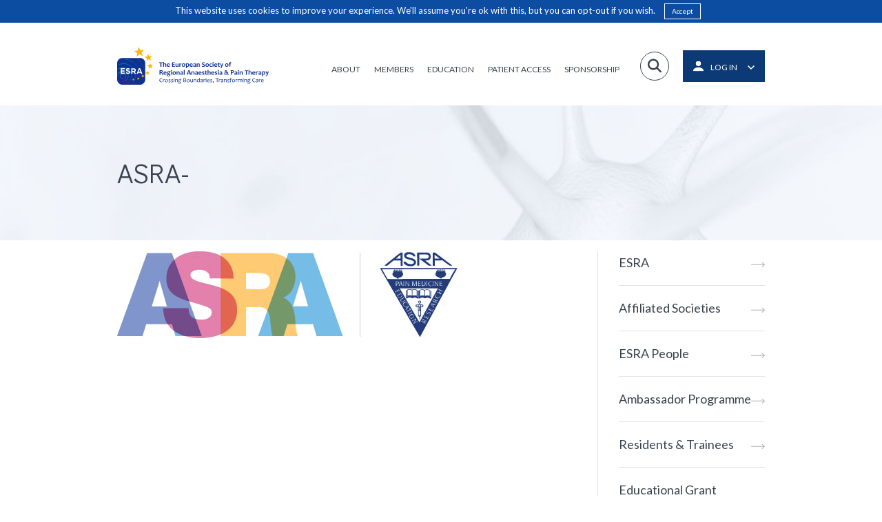

--- FILE ---
content_type: text/html; charset=UTF-8
request_url: https://esraeurope.org/front-page/asra/
body_size: 11686
content:
<!doctype html>

<!--[if lt IE 7]>
<html lang="en-GB" class="no-js lt-ie9 lt-ie8 lt-ie7"><![endif]-->
<!--[if (IE 7)&!(IEMobile)]>
<html lang="en-GB" class="no-js lt-ie9 lt-ie8"><![endif]-->
<!--[if (IE 8)&!(IEMobile)]>
<html lang="en-GB" class="no-js lt-ie9"><![endif]-->
<!--[if gt IE 8]><!-->
<html lang="en-GB" class="no-js ocm-right"><!--<![endif]-->

	<head>
		<meta charset="utf-8">

				<meta http-equiv="X-UA-Compatible" content="IE=edge,chrome=1">

		<meta name="HandheldFriendly" content="True">
<meta name="MobileOptimized" content="320">
<meta name="viewport" content="width=device-width, initial-scale=1.0"/>
		<link rel="apple-touch-icon" sizes="180x180" href="https://esraeurope.org/wp-content/themes/esra/assets/favicons/esra-favicon.png">
<link rel="icon" type="image/png" sizes="32x32" href="https://esraeurope.org/wp-content/themes/esra/assets/favicons/esra-favicon.png">
<link rel="icon" type="image/png" sizes="16x16" href="https://esraeurope.org/wp-content/themes/esra/assets/favicons/esra-favicon.png">
<link rel="manifest" href="https://esraeurope.org/wp-content/themes/esra/assets/favicons/manifest.json">
<link rel="mask-icon" href="https://esraeurope.org/wp-content/themes/esra/assets/favicons/safari-pinned-tab.svg" color="#5bbad5">
<meta name="theme-color" content="#ffffff">
		<link rel="pingback" href="https://esraeurope.org/xmlrpc.php">

		<style>
	
</style>
		<script async src="https://www.googletagmanager.com/gtag/js?id=UA-2892494-13"></script>
<script>
	window.dataLayer = window.dataLayer || [];
	function gtag()
	{dataLayer.push(arguments);}

	gtag('js', new Date());

	gtag('config', 'UA-2892494-13');
</script>
		<!-- Meta Pixel Code -->
<script>
    !function(f,b,e,v,n,t,s)
    {if(f.fbq)return;n=f.fbq=function(){n.callMethod?
        n.callMethod.apply(n,arguments):n.queue.push(arguments)};
        if(!f._fbq)f._fbq=n;n.push=n;n.loaded=!0;n.version='2.0';
        n.queue=[];t=b.createElement(e);t.async=!0;
        t.src=v;s=b.getElementsByTagName(e)[0];
        s.parentNode.insertBefore(t,s)}(window, document,'script',
        'https://linkprotect.cudasvc.com/url?a=https%3A%2F%2Fconnect.facebook.net%2Fen_US%2Ffbevents.js&c=E,1,Rp0gzBmpxgvyZ4R6J3aJHx7bZ4uo__FOkxJTY8Yn7ZhU_0JHaQccJ23xoJ2Bignsgs9ZKVlmb0xeBUenOyur7eEGwW1K2U4Y5VihDe69e61WaAOZkufUzQ,,&typo=1');
    fbq('init', '974710117563781');
    fbq('track', 'PageView');
</script>
<noscript><img height="1" width="1" style="display:none"
               src="https://www.facebook.com/tr?id=974710117563781&ev=PageView&noscript=1"
    /></noscript>
<!-- End Meta Pixel Code -->
		
		<meta name='robots' content='index, follow, max-image-preview:large, max-snippet:-1, max-video-preview:-1' />
	<style>img:is([sizes="auto" i], [sizes^="auto," i]) { contain-intrinsic-size: 3000px 1500px }</style>
	
	<!-- This site is optimized with the Yoast SEO plugin v25.7 - https://yoast.com/wordpress/plugins/seo/ -->
	<title>ASRA- ESRA</title>
	<link rel="canonical" href="https://esraeurope.org/front-page/asra/" />
	<meta property="og:locale" content="en_GB" />
	<meta property="og:type" content="article" />
	<meta property="og:title" content="ASRA- ESRA" />
	<meta property="og:url" content="https://esraeurope.org/front-page/asra/" />
	<meta property="og:site_name" content="ESRA" />
	<meta property="article:modified_time" content="2017-10-19T14:15:58+00:00" />
	<meta property="og:image" content="https://esraeurope.org/front-page/asra" />
	<meta property="og:image:width" content="494" />
	<meta property="og:image:height" content="126" />
	<meta property="og:image:type" content="image/jpeg" />
	<meta name="twitter:card" content="summary_large_image" />
	<script type="application/ld+json" class="yoast-schema-graph">{"@context":"https://schema.org","@graph":[{"@type":"WebPage","@id":"https://esraeurope.org/front-page/asra/","url":"https://esraeurope.org/front-page/asra/","name":"ASRA- ESRA","isPartOf":{"@id":"https://esraeurope.org/#website"},"primaryImageOfPage":{"@id":"https://esraeurope.org/front-page/asra/#primaryimage"},"image":{"@id":"https://esraeurope.org/front-page/asra/#primaryimage"},"thumbnailUrl":"https://esraeurope.org/wp-content/uploads/2015/04/ASRA-.jpg","datePublished":"2017-10-19T14:15:54+00:00","dateModified":"2017-10-19T14:15:58+00:00","breadcrumb":{"@id":"https://esraeurope.org/front-page/asra/#breadcrumb"},"inLanguage":"en-GB","potentialAction":[{"@type":"ReadAction","target":["https://esraeurope.org/front-page/asra/"]}]},{"@type":"ImageObject","inLanguage":"en-GB","@id":"https://esraeurope.org/front-page/asra/#primaryimage","url":"https://esraeurope.org/wp-content/uploads/2015/04/ASRA-.jpg","contentUrl":"https://esraeurope.org/wp-content/uploads/2015/04/ASRA-.jpg","width":494,"height":126},{"@type":"BreadcrumbList","@id":"https://esraeurope.org/front-page/asra/#breadcrumb","itemListElement":[{"@type":"ListItem","position":1,"name":"Home","item":"https://esraeurope.org/"},{"@type":"ListItem","position":2,"name":"Front Page","item":"https://esraeurope.org/"},{"@type":"ListItem","position":3,"name":"ASRA-"}]},{"@type":"WebSite","@id":"https://esraeurope.org/#website","url":"https://esraeurope.org/","name":"ESRA","description":"European Society of Regional Anaesthesia","publisher":{"@id":"https://esraeurope.org/#organization"},"potentialAction":[{"@type":"SearchAction","target":{"@type":"EntryPoint","urlTemplate":"https://esraeurope.org/?s={search_term_string}"},"query-input":{"@type":"PropertyValueSpecification","valueRequired":true,"valueName":"search_term_string"}}],"inLanguage":"en-GB"},{"@type":"Organization","@id":"https://esraeurope.org/#organization","name":"ESRA","url":"https://esraeurope.org/","logo":{"@type":"ImageObject","inLanguage":"en-GB","@id":"https://esraeurope.org/#/schema/logo/image/","url":"https://esraeurope.org/wp-content/uploads/2024/12/esra-new-logo-pdf.png","contentUrl":"https://esraeurope.org/wp-content/uploads/2024/12/esra-new-logo-pdf.png","width":3305,"height":827,"caption":"ESRA"},"image":{"@id":"https://esraeurope.org/#/schema/logo/image/"}}]}</script>
	<!-- / Yoast SEO plugin. -->


<link rel='dns-prefetch' href='//use.fontawesome.com' />
<link rel="alternate" type="application/rss+xml" title="ESRA &raquo; Feed" href="https://esraeurope.org/feed/" />
<link rel="alternate" type="application/rss+xml" title="ESRA &raquo; Comments Feed" href="https://esraeurope.org/comments/feed/" />
<script type="text/javascript">
/* <![CDATA[ */
window._wpemojiSettings = {"baseUrl":"https:\/\/s.w.org\/images\/core\/emoji\/16.0.1\/72x72\/","ext":".png","svgUrl":"https:\/\/s.w.org\/images\/core\/emoji\/16.0.1\/svg\/","svgExt":".svg","source":{"concatemoji":"https:\/\/esraeurope.org\/wp-includes\/js\/wp-emoji-release.min.js?ver=6.8.2"}};
/*! This file is auto-generated */
!function(s,n){var o,i,e;function c(e){try{var t={supportTests:e,timestamp:(new Date).valueOf()};sessionStorage.setItem(o,JSON.stringify(t))}catch(e){}}function p(e,t,n){e.clearRect(0,0,e.canvas.width,e.canvas.height),e.fillText(t,0,0);var t=new Uint32Array(e.getImageData(0,0,e.canvas.width,e.canvas.height).data),a=(e.clearRect(0,0,e.canvas.width,e.canvas.height),e.fillText(n,0,0),new Uint32Array(e.getImageData(0,0,e.canvas.width,e.canvas.height).data));return t.every(function(e,t){return e===a[t]})}function u(e,t){e.clearRect(0,0,e.canvas.width,e.canvas.height),e.fillText(t,0,0);for(var n=e.getImageData(16,16,1,1),a=0;a<n.data.length;a++)if(0!==n.data[a])return!1;return!0}function f(e,t,n,a){switch(t){case"flag":return n(e,"\ud83c\udff3\ufe0f\u200d\u26a7\ufe0f","\ud83c\udff3\ufe0f\u200b\u26a7\ufe0f")?!1:!n(e,"\ud83c\udde8\ud83c\uddf6","\ud83c\udde8\u200b\ud83c\uddf6")&&!n(e,"\ud83c\udff4\udb40\udc67\udb40\udc62\udb40\udc65\udb40\udc6e\udb40\udc67\udb40\udc7f","\ud83c\udff4\u200b\udb40\udc67\u200b\udb40\udc62\u200b\udb40\udc65\u200b\udb40\udc6e\u200b\udb40\udc67\u200b\udb40\udc7f");case"emoji":return!a(e,"\ud83e\udedf")}return!1}function g(e,t,n,a){var r="undefined"!=typeof WorkerGlobalScope&&self instanceof WorkerGlobalScope?new OffscreenCanvas(300,150):s.createElement("canvas"),o=r.getContext("2d",{willReadFrequently:!0}),i=(o.textBaseline="top",o.font="600 32px Arial",{});return e.forEach(function(e){i[e]=t(o,e,n,a)}),i}function t(e){var t=s.createElement("script");t.src=e,t.defer=!0,s.head.appendChild(t)}"undefined"!=typeof Promise&&(o="wpEmojiSettingsSupports",i=["flag","emoji"],n.supports={everything:!0,everythingExceptFlag:!0},e=new Promise(function(e){s.addEventListener("DOMContentLoaded",e,{once:!0})}),new Promise(function(t){var n=function(){try{var e=JSON.parse(sessionStorage.getItem(o));if("object"==typeof e&&"number"==typeof e.timestamp&&(new Date).valueOf()<e.timestamp+604800&&"object"==typeof e.supportTests)return e.supportTests}catch(e){}return null}();if(!n){if("undefined"!=typeof Worker&&"undefined"!=typeof OffscreenCanvas&&"undefined"!=typeof URL&&URL.createObjectURL&&"undefined"!=typeof Blob)try{var e="postMessage("+g.toString()+"("+[JSON.stringify(i),f.toString(),p.toString(),u.toString()].join(",")+"));",a=new Blob([e],{type:"text/javascript"}),r=new Worker(URL.createObjectURL(a),{name:"wpTestEmojiSupports"});return void(r.onmessage=function(e){c(n=e.data),r.terminate(),t(n)})}catch(e){}c(n=g(i,f,p,u))}t(n)}).then(function(e){for(var t in e)n.supports[t]=e[t],n.supports.everything=n.supports.everything&&n.supports[t],"flag"!==t&&(n.supports.everythingExceptFlag=n.supports.everythingExceptFlag&&n.supports[t]);n.supports.everythingExceptFlag=n.supports.everythingExceptFlag&&!n.supports.flag,n.DOMReady=!1,n.readyCallback=function(){n.DOMReady=!0}}).then(function(){return e}).then(function(){var e;n.supports.everything||(n.readyCallback(),(e=n.source||{}).concatemoji?t(e.concatemoji):e.wpemoji&&e.twemoji&&(t(e.twemoji),t(e.wpemoji)))}))}((window,document),window._wpemojiSettings);
/* ]]> */
</script>
<style id='wp-emoji-styles-inline-css' type='text/css'>

	img.wp-smiley, img.emoji {
		display: inline !important;
		border: none !important;
		box-shadow: none !important;
		height: 1em !important;
		width: 1em !important;
		margin: 0 0.07em !important;
		vertical-align: -0.1em !important;
		background: none !important;
		padding: 0 !important;
	}
</style>
<link rel='stylesheet' id='wp-block-library-css' href='https://esraeurope.org/wp-includes/css/dist/block-library/style.min.css?ver=6.8.2' type='text/css' media='all' />
<style id='classic-theme-styles-inline-css' type='text/css'>
/*! This file is auto-generated */
.wp-block-button__link{color:#fff;background-color:#32373c;border-radius:9999px;box-shadow:none;text-decoration:none;padding:calc(.667em + 2px) calc(1.333em + 2px);font-size:1.125em}.wp-block-file__button{background:#32373c;color:#fff;text-decoration:none}
</style>
<style id='global-styles-inline-css' type='text/css'>
:root{--wp--preset--aspect-ratio--square: 1;--wp--preset--aspect-ratio--4-3: 4/3;--wp--preset--aspect-ratio--3-4: 3/4;--wp--preset--aspect-ratio--3-2: 3/2;--wp--preset--aspect-ratio--2-3: 2/3;--wp--preset--aspect-ratio--16-9: 16/9;--wp--preset--aspect-ratio--9-16: 9/16;--wp--preset--color--black: #000000;--wp--preset--color--cyan-bluish-gray: #abb8c3;--wp--preset--color--white: #ffffff;--wp--preset--color--pale-pink: #f78da7;--wp--preset--color--vivid-red: #cf2e2e;--wp--preset--color--luminous-vivid-orange: #ff6900;--wp--preset--color--luminous-vivid-amber: #fcb900;--wp--preset--color--light-green-cyan: #7bdcb5;--wp--preset--color--vivid-green-cyan: #00d084;--wp--preset--color--pale-cyan-blue: #8ed1fc;--wp--preset--color--vivid-cyan-blue: #0693e3;--wp--preset--color--vivid-purple: #9b51e0;--wp--preset--gradient--vivid-cyan-blue-to-vivid-purple: linear-gradient(135deg,rgba(6,147,227,1) 0%,rgb(155,81,224) 100%);--wp--preset--gradient--light-green-cyan-to-vivid-green-cyan: linear-gradient(135deg,rgb(122,220,180) 0%,rgb(0,208,130) 100%);--wp--preset--gradient--luminous-vivid-amber-to-luminous-vivid-orange: linear-gradient(135deg,rgba(252,185,0,1) 0%,rgba(255,105,0,1) 100%);--wp--preset--gradient--luminous-vivid-orange-to-vivid-red: linear-gradient(135deg,rgba(255,105,0,1) 0%,rgb(207,46,46) 100%);--wp--preset--gradient--very-light-gray-to-cyan-bluish-gray: linear-gradient(135deg,rgb(238,238,238) 0%,rgb(169,184,195) 100%);--wp--preset--gradient--cool-to-warm-spectrum: linear-gradient(135deg,rgb(74,234,220) 0%,rgb(151,120,209) 20%,rgb(207,42,186) 40%,rgb(238,44,130) 60%,rgb(251,105,98) 80%,rgb(254,248,76) 100%);--wp--preset--gradient--blush-light-purple: linear-gradient(135deg,rgb(255,206,236) 0%,rgb(152,150,240) 100%);--wp--preset--gradient--blush-bordeaux: linear-gradient(135deg,rgb(254,205,165) 0%,rgb(254,45,45) 50%,rgb(107,0,62) 100%);--wp--preset--gradient--luminous-dusk: linear-gradient(135deg,rgb(255,203,112) 0%,rgb(199,81,192) 50%,rgb(65,88,208) 100%);--wp--preset--gradient--pale-ocean: linear-gradient(135deg,rgb(255,245,203) 0%,rgb(182,227,212) 50%,rgb(51,167,181) 100%);--wp--preset--gradient--electric-grass: linear-gradient(135deg,rgb(202,248,128) 0%,rgb(113,206,126) 100%);--wp--preset--gradient--midnight: linear-gradient(135deg,rgb(2,3,129) 0%,rgb(40,116,252) 100%);--wp--preset--font-size--small: 13px;--wp--preset--font-size--medium: 20px;--wp--preset--font-size--large: 36px;--wp--preset--font-size--x-large: 42px;--wp--preset--spacing--20: 0.44rem;--wp--preset--spacing--30: 0.67rem;--wp--preset--spacing--40: 1rem;--wp--preset--spacing--50: 1.5rem;--wp--preset--spacing--60: 2.25rem;--wp--preset--spacing--70: 3.38rem;--wp--preset--spacing--80: 5.06rem;--wp--preset--shadow--natural: 6px 6px 9px rgba(0, 0, 0, 0.2);--wp--preset--shadow--deep: 12px 12px 50px rgba(0, 0, 0, 0.4);--wp--preset--shadow--sharp: 6px 6px 0px rgba(0, 0, 0, 0.2);--wp--preset--shadow--outlined: 6px 6px 0px -3px rgba(255, 255, 255, 1), 6px 6px rgba(0, 0, 0, 1);--wp--preset--shadow--crisp: 6px 6px 0px rgba(0, 0, 0, 1);}:where(.is-layout-flex){gap: 0.5em;}:where(.is-layout-grid){gap: 0.5em;}body .is-layout-flex{display: flex;}.is-layout-flex{flex-wrap: wrap;align-items: center;}.is-layout-flex > :is(*, div){margin: 0;}body .is-layout-grid{display: grid;}.is-layout-grid > :is(*, div){margin: 0;}:where(.wp-block-columns.is-layout-flex){gap: 2em;}:where(.wp-block-columns.is-layout-grid){gap: 2em;}:where(.wp-block-post-template.is-layout-flex){gap: 1.25em;}:where(.wp-block-post-template.is-layout-grid){gap: 1.25em;}.has-black-color{color: var(--wp--preset--color--black) !important;}.has-cyan-bluish-gray-color{color: var(--wp--preset--color--cyan-bluish-gray) !important;}.has-white-color{color: var(--wp--preset--color--white) !important;}.has-pale-pink-color{color: var(--wp--preset--color--pale-pink) !important;}.has-vivid-red-color{color: var(--wp--preset--color--vivid-red) !important;}.has-luminous-vivid-orange-color{color: var(--wp--preset--color--luminous-vivid-orange) !important;}.has-luminous-vivid-amber-color{color: var(--wp--preset--color--luminous-vivid-amber) !important;}.has-light-green-cyan-color{color: var(--wp--preset--color--light-green-cyan) !important;}.has-vivid-green-cyan-color{color: var(--wp--preset--color--vivid-green-cyan) !important;}.has-pale-cyan-blue-color{color: var(--wp--preset--color--pale-cyan-blue) !important;}.has-vivid-cyan-blue-color{color: var(--wp--preset--color--vivid-cyan-blue) !important;}.has-vivid-purple-color{color: var(--wp--preset--color--vivid-purple) !important;}.has-black-background-color{background-color: var(--wp--preset--color--black) !important;}.has-cyan-bluish-gray-background-color{background-color: var(--wp--preset--color--cyan-bluish-gray) !important;}.has-white-background-color{background-color: var(--wp--preset--color--white) !important;}.has-pale-pink-background-color{background-color: var(--wp--preset--color--pale-pink) !important;}.has-vivid-red-background-color{background-color: var(--wp--preset--color--vivid-red) !important;}.has-luminous-vivid-orange-background-color{background-color: var(--wp--preset--color--luminous-vivid-orange) !important;}.has-luminous-vivid-amber-background-color{background-color: var(--wp--preset--color--luminous-vivid-amber) !important;}.has-light-green-cyan-background-color{background-color: var(--wp--preset--color--light-green-cyan) !important;}.has-vivid-green-cyan-background-color{background-color: var(--wp--preset--color--vivid-green-cyan) !important;}.has-pale-cyan-blue-background-color{background-color: var(--wp--preset--color--pale-cyan-blue) !important;}.has-vivid-cyan-blue-background-color{background-color: var(--wp--preset--color--vivid-cyan-blue) !important;}.has-vivid-purple-background-color{background-color: var(--wp--preset--color--vivid-purple) !important;}.has-black-border-color{border-color: var(--wp--preset--color--black) !important;}.has-cyan-bluish-gray-border-color{border-color: var(--wp--preset--color--cyan-bluish-gray) !important;}.has-white-border-color{border-color: var(--wp--preset--color--white) !important;}.has-pale-pink-border-color{border-color: var(--wp--preset--color--pale-pink) !important;}.has-vivid-red-border-color{border-color: var(--wp--preset--color--vivid-red) !important;}.has-luminous-vivid-orange-border-color{border-color: var(--wp--preset--color--luminous-vivid-orange) !important;}.has-luminous-vivid-amber-border-color{border-color: var(--wp--preset--color--luminous-vivid-amber) !important;}.has-light-green-cyan-border-color{border-color: var(--wp--preset--color--light-green-cyan) !important;}.has-vivid-green-cyan-border-color{border-color: var(--wp--preset--color--vivid-green-cyan) !important;}.has-pale-cyan-blue-border-color{border-color: var(--wp--preset--color--pale-cyan-blue) !important;}.has-vivid-cyan-blue-border-color{border-color: var(--wp--preset--color--vivid-cyan-blue) !important;}.has-vivid-purple-border-color{border-color: var(--wp--preset--color--vivid-purple) !important;}.has-vivid-cyan-blue-to-vivid-purple-gradient-background{background: var(--wp--preset--gradient--vivid-cyan-blue-to-vivid-purple) !important;}.has-light-green-cyan-to-vivid-green-cyan-gradient-background{background: var(--wp--preset--gradient--light-green-cyan-to-vivid-green-cyan) !important;}.has-luminous-vivid-amber-to-luminous-vivid-orange-gradient-background{background: var(--wp--preset--gradient--luminous-vivid-amber-to-luminous-vivid-orange) !important;}.has-luminous-vivid-orange-to-vivid-red-gradient-background{background: var(--wp--preset--gradient--luminous-vivid-orange-to-vivid-red) !important;}.has-very-light-gray-to-cyan-bluish-gray-gradient-background{background: var(--wp--preset--gradient--very-light-gray-to-cyan-bluish-gray) !important;}.has-cool-to-warm-spectrum-gradient-background{background: var(--wp--preset--gradient--cool-to-warm-spectrum) !important;}.has-blush-light-purple-gradient-background{background: var(--wp--preset--gradient--blush-light-purple) !important;}.has-blush-bordeaux-gradient-background{background: var(--wp--preset--gradient--blush-bordeaux) !important;}.has-luminous-dusk-gradient-background{background: var(--wp--preset--gradient--luminous-dusk) !important;}.has-pale-ocean-gradient-background{background: var(--wp--preset--gradient--pale-ocean) !important;}.has-electric-grass-gradient-background{background: var(--wp--preset--gradient--electric-grass) !important;}.has-midnight-gradient-background{background: var(--wp--preset--gradient--midnight) !important;}.has-small-font-size{font-size: var(--wp--preset--font-size--small) !important;}.has-medium-font-size{font-size: var(--wp--preset--font-size--medium) !important;}.has-large-font-size{font-size: var(--wp--preset--font-size--large) !important;}.has-x-large-font-size{font-size: var(--wp--preset--font-size--x-large) !important;}
:where(.wp-block-post-template.is-layout-flex){gap: 1.25em;}:where(.wp-block-post-template.is-layout-grid){gap: 1.25em;}
:where(.wp-block-columns.is-layout-flex){gap: 2em;}:where(.wp-block-columns.is-layout-grid){gap: 2em;}
:root :where(.wp-block-pullquote){font-size: 1.5em;line-height: 1.6;}
</style>
<link rel='stylesheet' id='vibe_social_css-css' href='https://esraeurope.org/wp-content/plugins/vibe-social-media/includes/bin/css/style.min.css?ver=6.8.2' type='text/css' media='all' />
<link rel='stylesheet' id='acffa_font-awesome-css' href='https://use.fontawesome.com/releases/v6.7.2/css/all.css?ver=6.7.2' type='text/css' media='all' />
<link rel='stylesheet' id='bootstrap-css' href='https://esraeurope.org/wp-content/themes/esra/bin/libs/bootstrap/css/bootstrap.min.css?ver=3.3.7' type='text/css' media='all' />
<link rel='stylesheet' id='owl-css' href='https://esraeurope.org/wp-content/themes/esra/bin/libs/owl/assets/owl.carousel.css?ver=2.0.0' type='text/css' media='all' />
<link rel='stylesheet' id='owl-theme-css' href='https://esraeurope.org/wp-content/themes/esra/bin/libs/owl/assets/owl.theme.default.min.css?ver=2.0.0' type='text/css' media='all' />
<link rel='stylesheet' id='select2-css' href='https://esraeurope.org/wp-content/themes/esra/bin/libs/select2/css/select2.min.css?ver=4.0.4' type='text/css' media='all' />
<link rel='stylesheet' id='lightgallery-css' href='https://esraeurope.org/wp-content/themes/esra/bin/libs/lightgallery/css/lightgallery-bundle.css?ver=2.7.2' type='text/css' media='all' />
<link rel='stylesheet' id='crate-css' href='https://esraeurope.org/wp-content/themes/esra/bin/css/style.min.css?ver=2025050101' type='text/css' media='all' />
<script type="text/javascript" src="https://esraeurope.org/wp-includes/js/jquery/jquery.min.js?ver=3.7.1" id="jquery-core-js"></script>
<script type="text/javascript" src="https://esraeurope.org/wp-includes/js/jquery/jquery-migrate.min.js?ver=3.4.1" id="jquery-migrate-js"></script>
<script type="text/javascript" src="https://esraeurope.org/wp-content/plugins/vibe-social-media/includes/bin/js/vibe-social.min.js?ver=6.8.2" id="vibe_social_js-js"></script>
<link rel="https://api.w.org/" href="https://esraeurope.org/wp-json/" /><link rel="alternate" title="JSON" type="application/json" href="https://esraeurope.org/wp-json/wp/v2/media/369" /><link rel='shortlink' href='https://esraeurope.org/?p=369' />
<link rel="alternate" title="oEmbed (JSON)" type="application/json+oembed" href="https://esraeurope.org/wp-json/oembed/1.0/embed?url=https%3A%2F%2Fesraeurope.org%2Ffront-page%2Fasra%2F" />
<link rel="alternate" title="oEmbed (XML)" type="text/xml+oembed" href="https://esraeurope.org/wp-json/oembed/1.0/embed?url=https%3A%2F%2Fesraeurope.org%2Ffront-page%2Fasra%2F&#038;format=xml" />
<script type="text/javascript">
var ajaxurl = 'https://esraeurope.org/wp-admin/admin-ajax.php';
</script>

        <script type="text/javascript">
            var jQueryMigrateHelperHasSentDowngrade = false;

			window.onerror = function( msg, url, line, col, error ) {
				// Break out early, do not processing if a downgrade reqeust was already sent.
				if ( jQueryMigrateHelperHasSentDowngrade ) {
					return true;
                }

				var xhr = new XMLHttpRequest();
				var nonce = '39c95cd464';
				var jQueryFunctions = [
					'andSelf',
					'browser',
					'live',
					'boxModel',
					'support.boxModel',
					'size',
					'swap',
					'clean',
					'sub',
                ];
				var match_pattern = /\)\.(.+?) is not a function/;
                var erroredFunction = msg.match( match_pattern );

                // If there was no matching functions, do not try to downgrade.
                if ( null === erroredFunction || typeof erroredFunction !== 'object' || typeof erroredFunction[1] === "undefined" || -1 === jQueryFunctions.indexOf( erroredFunction[1] ) ) {
                    return true;
                }

                // Set that we've now attempted a downgrade request.
                jQueryMigrateHelperHasSentDowngrade = true;

				xhr.open( 'POST', 'https://esraeurope.org/wp-admin/admin-ajax.php' );
				xhr.setRequestHeader( 'Content-Type', 'application/x-www-form-urlencoded' );
				xhr.onload = function () {
					var response,
                        reload = false;

					if ( 200 === xhr.status ) {
                        try {
                        	response = JSON.parse( xhr.response );

                        	reload = response.data.reload;
                        } catch ( e ) {
                        	reload = false;
                        }
                    }

					// Automatically reload the page if a deprecation caused an automatic downgrade, ensure visitors get the best possible experience.
					if ( reload ) {
						location.reload();
                    }
				};

				xhr.send( encodeURI( 'action=jquery-migrate-downgrade-version&_wpnonce=' + nonce ) );

				// Suppress error alerts in older browsers
				return true;
			}
        </script>

		
		<!-- HTML5 shim and Respond.js for IE8 support of HTML5 elements and media queries -->
		<!-- WARNING: Respond.js doesn't work if you view the page via file:// -->
		<!--[if lt IE 9]>
		<script src="https://oss.maxcdn.com/html5shiv/3.7.2/html5shiv.min.js"></script>
		<script src="https://oss.maxcdn.com/respond/1.4.2/respond.min.js"></script>
		<![endif]-->

				<style type="text/css" id="wp-custom-css">
			.gfield_required {
	margin-left: 3px;
}		</style>
			</head>

	<body class="attachment wp-singular attachment-template-default attachmentid-369 attachment-jpeg wp-theme-esra TFI page-asra">

		
		<div id="off-canvas-menu">

	<div id="ocm-header">

	<div class="logo">
		<a href="https://esraeurope.org"><img src="https://esraeurope.org/wp-content/themes/esra/assets/icons/esra-icon-new.png"></a>
	</div>

	<div class="login">

		<a href="https://esraeurope.org/members-zone/profile/">
			<img class="login-icon" src="https://esraeurope.org/wp-content/themes/esra/assets/icons/login-white.svg">
							<span class="label">Log in</span>
					</a>

	</div>

</div>
	<div id="ocm-search">
		<form role="search" method="get" class="search-form" action="https://esraeurope.org/">

	<input required class="search-box" type="text" value="" name="s"/>

	<label class="icon fa fa-search" for="s"></label>

	<input type="submit" value="Search"/>

</form>	</div>

	<div class="ocm-menu ">

		
			<ul id="menu-mobile-nav" class="nav clearfix collapsed"><li id="menu-item-1485" class="home menu-item menu-item-type-post_type menu-item-object-page menu-item-home menu-item-1485"><a href="https://esraeurope.org/">Home</a></li>
<li id="menu-item-583" class="menu-item menu-item-type-post_type menu-item-object-page menu-item-has-children menu-item-583"><a href="https://esraeurope.org/about/">About</a>
<ul class="sub-menu">
	<li id="menu-item-640" class="menu-item menu-item-type-post_type menu-item-object-page menu-item-640"><a href="https://esraeurope.org/about/">ESRA</a></li>
	<li id="menu-item-641" class="menu-item menu-item-type-post_type menu-item-object-page menu-item-641"><a href="https://esraeurope.org/team/">ESRA People</a></li>
	<li id="menu-item-2864" class="menu-item menu-item-type-post_type menu-item-object-page menu-item-2864"><a href="https://esraeurope.org/partners/">Partners</a></li>
	<li id="menu-item-642" class="menu-item menu-item-type-post_type menu-item-object-page menu-item-642"><a href="https://esraeurope.org/contact-us/">Contact Us</a></li>
	<li id="menu-item-647" class="menu-item menu-item-type-post_type menu-item-object-page menu-item-647"><a href="https://esraeurope.org/ambassador-programme/">Ambassador Programme</a></li>
	<li id="menu-item-657" class="menu-item menu-item-type-post_type menu-item-object-page menu-item-657"><a href="https://esraeurope.org/residents-and-trainees/">Residents &#038; Trainees</a></li>
</ul>
</li>
<li id="menu-item-584" class="menu-item menu-item-type-custom menu-item-object-custom menu-item-has-children menu-item-584"><a href="http://esraeurope.org/join-esra/">Members</a>
<ul class="sub-menu">
	<li id="menu-item-644" class="menu-item menu-item-type-post_type menu-item-object-page menu-item-644"><a href="https://esraeurope.org/join-esra/">Join ESRA</a></li>
	<li id="menu-item-645" class="menu-item menu-item-type-post_type menu-item-object-page menu-item-645"><a href="https://esraeurope.org/rapm-journal/">RAPM Journal</a></li>
	<li id="menu-item-646" class="menu-item menu-item-type-post_type menu-item-object-page menu-item-646"><a href="https://esraeurope.org/members-zone/">Members Zone</a></li>
	<li id="menu-item-16412" class="menu-item menu-item-type-post_type menu-item-object-page menu-item-16412"><a href="https://esraeurope.org/trainee-corner/">Trainee Corner</a></li>
</ul>
</li>
<li id="menu-item-585" class="menu-item menu-item-type-custom menu-item-object-custom menu-item-has-children menu-item-585"><a href="http://esraeurope.org/meetings/">Education</a>
<ul class="sub-menu">
	<li id="menu-item-649" class="menu-item menu-item-type-post_type menu-item-object-page menu-item-649"><a href="https://esraeurope.org/diplomas/">Diplomas</a></li>
	<li id="menu-item-3185" class="menu-item menu-item-type-custom menu-item-object-custom menu-item-3185"><a href="http://academy.esraeurope.org/">ESRA Academy</a></li>
	<li id="menu-item-655" class="menu-item menu-item-type-custom menu-item-object-custom menu-item-655"><a href="http://esraeurope.org/meetings/?meeting_type=esra-events">Events</a></li>
	<li id="menu-item-653" class="menu-item menu-item-type-post_type menu-item-object-page menu-item-653"><a href="https://esraeurope.org/grants-awards/">Grants &#038; Awards</a></li>
	<li id="menu-item-652" class="menu-item menu-item-type-post_type menu-item-object-page menu-item-652"><a href="https://esraeurope.org/pain-management/">Prospect</a></li>
	<li id="menu-item-2263" class="menu-item menu-item-type-post_type menu-item-object-page menu-item-2263"><a href="https://esraeurope.org/e-learning/">E-learning</a></li>
</ul>
</li>
<li id="menu-item-8055" class="menu-item menu-item-type-post_type menu-item-object-page menu-item-8055"><a href="https://esraeurope.org/patient-access/">Patient Access</a></li>
<li id="menu-item-16413" class="menu-item menu-item-type-post_type menu-item-object-page menu-item-16413"><a href="https://esraeurope.org/sponsorship-opportunities/">Sponsorship Opportunities</a></li>
</ul>
		

	</div>

	<div id="ocm-social">
		<div class="social-links">

	<ul class="clearfix">

		
			<li class="social-profile">

				<a href="https://www.facebook.com/EuropeanSocietyofRegionalAnaesthesia/" title="Follow on Facebook" target="_blank">
					<span class="fa-fw fa fa-classic fa-brands fa-square-facebook"></span>
				</a>

			</li>

		
			<li class="social-profile">

				<a href="https://twitter.com/ESRA_Society" title="Follow on Twitter" target="_blank">
					<span class="fa-fw fa fa-classic fa-brands fa-x-twitter"></span>
				</a>

			</li>

		
			<li class="social-profile">

				<a href="https://www.instagram.com/esra_society/" title="Follow on Instagram" target="_blank">
					<span class="fa-fw fa fa-classic fa-brands fa-instagram"></span>
				</a>

			</li>

		
	</ul>

</div>	</div>

</div>
		<div id="site-wrapper">

			<div id="login-modal" class="">

	<div class="overlay"></div>

	<div class="modal-box">

		<div class="inner">

			<a href="#!" class="close-modal">×</a>

			<div class="title">ESRA Members Login</div>

			
				<div class="notice"></div>

                
				<form id="login-modal-form" method="post">

					<input name="username" type="text" placeholder="Email" />

					<input name="password" type="password" placeholder="Password"/>

					<div class="form-actions">

						<input class="button hollow white" type="submit" value="Log In" />

						<a href="https://esra.multiregistration.com/login?lost_password=1" class="lost-password" target="_blank">Forgot Password?</a>

					</div>

				</form>

			
		</div>

		<div class="actions">

			<a href="https://esra.multiregistration.com/" class="renew" target="_blank">Renew Membership</a>

			<span class="seperator">|</span>

			<a href="https://esra.multiregistration.com/" class="register" target="_blank">Register</a>

		</div>

		<div class="ajax-loader"><img src="https://esraeurope.org/wp-content/themes/esra/assets/images/ajax-loader.gif" /></div>

	</div>

</div>
			<div class="site-overlay"></div>

			<header id="header" role="banner" class="">

				
				
				<div id="inner-header" class="container new-logo">

					<a href="https://esraeurope.org" class="header-logo " id="logo" rel="nofollow">
					<img src="https://esraeurope.org/wp-content/themes/esra/assets/images/logo.svg" alt="Logo" />
			</a>


										
						<div class="header-utils">

	<div id="header-search">

		<a href="#toggle-header-search" id="header-search-link" title="Toggle search">

			<span class="icon fa fa-search"></span>

		</a>

	</div>

	<div id="login">

	
		<a class="account-link login-link" href="#">
			<img class="login-icon white" src="https://esraeurope.org/wp-content/themes/esra/assets/icons/login-white.svg">
			<span class="text">Log in</span>
		</a>

		<div id="login-popup">

	<div class="inner">

		<span class="crate-caret"></span>

		<div class="top-section">

			<h2 class="popup-title">ESRA Members Login</h2>

            
			<form id="vn_popup_loginform" method="post">

				<div class="top_error_login" style="display:none;"></div>

				<p class="login-username">
					<input name="username" type="text" placeholder="Email"/>
				</p>
				<p class="login-password">
					<input type="password" name="password" placeholder="Password"/>
				</p>
				<p class="login-submit">
					<input class="button" type="submit" value="Log in"/>
				</p>
			</form>

			<span class="forgot-password">

				<a href="https://esra.multiregistration.com/login?lost_password=1" class="lost-password" target="_blank">Forgot Password?</a>

			</span>

		</div>

		<div class="actions">

			<div class="actions-inner">

				<a href="https://esra.multiregistration.com/" class="renew" target="_blank">Renew Membership</a>

				<span class="seperator">|</span>

				<a href="https://esra.multiregistration.com/" class="register" target="_blank">Register</a>

			</div>

		</div>

		<div class="ajax-loader"><img src="https://esraeurope.org/wp-content/themes/esra/assets/images/ajax-loader.gif" /></div>

	</div>

</div>
	
</div>
</div>
						<nav id="main-nav" class="header-navigation-wrapper" role="navigation">

	<ul id="menu-main-menu" class="nav top-nav clearfix"><li id="menu-item-305" class="menu-item menu-item-type-custom menu-item-object-custom menu-item-has-children menu-item-305"><a href="http://esraeurope.org/about/">About</a><div class="submenu-container sf-mega clearfix"><div class="sub-menu"><div class="submenu-featured-post">

	<a href="https://esraeurope.org/meeting/9th-esra-sunny-autumn-meeting/" >

		<div class="bg-image-wrapper ">

	<div class="bg-image" data-src="https://esraeurope.org/wp-content/uploads/2024/12/Algarve2025_thumbnail.jpg" style="background-image: url('https://esraeurope.org/wp-content/uploads/2024/12/Algarve2025_thumbnail.jpg');"></div>

	
</div>

		<h2 class="title">9th ESRA Sunny Autumn Meeting</h2>

	</a>

</div><ul class="sub-menu-items add-clearfixes">	<li id="menu-item-306" class="menu-item menu-item-type-post_type menu-item-object-page menu-item-306"><a href="https://esraeurope.org/about/">ESRA</a></li>
	<li id="menu-item-95" class="menu-item menu-item-type-post_type menu-item-object-page menu-item-95"><a href="https://esraeurope.org/team/">ESRA People</a></li>
	<li id="menu-item-38298" class="menu-item menu-item-type-post_type menu-item-object-page menu-item-38298"><a href="https://esraeurope.org/the-history-of-esra-1980-to-today/">History of ESRA</a></li>
	<li id="menu-item-2863" class="menu-item menu-item-type-post_type menu-item-object-page menu-item-2863"><a href="https://esraeurope.org/partners/">Partners</a></li>
	<li id="menu-item-114" class="menu-item menu-item-type-post_type menu-item-object-page menu-item-114"><a href="https://esraeurope.org/ambassador-programme/">Ambassador Programme</a></li>
	<li id="menu-item-311" class="menu-item menu-item-type-post_type menu-item-object-page menu-item-311"><a href="https://esraeurope.org/residents-and-trainees/">Residents &#038; Trainees</a></li>
	<li id="menu-item-308" class="menu-item menu-item-type-post_type menu-item-object-page menu-item-308"><a href="https://esraeurope.org/contact-us/">Contact Us</a></li>
	<li id="menu-item-11927" class="menu-item menu-item-type-post_type menu-item-object-page menu-item-11927"><a href="https://esraeurope.org/job-offers/">Job offers</a></li>
	<li id="menu-item-34628" class="menu-item menu-item-type-post_type menu-item-object-page menu-item-34628"><a href="https://esraeurope.org/esra-policies/">ESRA Policies</a></li>
</ul>
</div></li>
<li id="menu-item-26" class="menu-item menu-item-type-custom menu-item-object-custom menu-item-has-children menu-item-26"><a href="http://esraeurope.org/join-esra/">Members</a><div class="submenu-container sf-mega clearfix"><div class="sub-menu"><div class="submenu-featured-post">

	<a href="https://esraeurope.org/meeting/38th-esra-ra-cadaver-workshop/" >

		<div class="bg-image-wrapper ">

	<div class="bg-image" data-src="https://esraeurope.org/wp-content/uploads/2019/07/ESRA-Cadaver-Innsbruck-2020_946x617.png" style="background-image: url('https://esraeurope.org/wp-content/uploads/2019/07/ESRA-Cadaver-Innsbruck-2020_946x617.png');"></div>

	
</div>

		<h2 class="title">38th ESRA RA Cadaver Workshop</h2>

	</a>

</div><ul class="sub-menu-items add-clearfixes">	<li id="menu-item-251" class="menu-item menu-item-type-post_type menu-item-object-page menu-item-251"><a href="https://esraeurope.org/join-esra/">Join ESRA</a></li>
	<li id="menu-item-250" class="menu-item menu-item-type-post_type menu-item-object-page menu-item-250"><a href="https://esraeurope.org/rapm-journal/">RAPM Journal</a></li>
	<li id="menu-item-566" class="menu-item menu-item-type-post_type menu-item-object-page menu-item-566"><a href="https://esraeurope.org/members-zone/">Members Zone</a></li>
	<li id="menu-item-12071" class="menu-item menu-item-type-post_type menu-item-object-page menu-item-12071"><a href="https://esraeurope.org/trainee-corner/">Trainee Corner</a></li>
</ul>
</div></li>
<li id="menu-item-436" class="menu-item menu-item-type-custom menu-item-object-custom menu-item-has-children menu-item-436"><a href="https://esraeurope.org/meetings/?meeting_type=esra-events">Education</a><div class="submenu-container sf-mega clearfix"><div class="sub-menu"><div class="submenu-featured-post">

	<a href="https://esracongress.com/" target="_blank">

		<div class="bg-image-wrapper ">

	<div class="bg-image" data-src="https://esraeurope.org/wp-content/uploads/2024/08/ESRA2025_thumbnail.jpg" style="background-image: url('https://esraeurope.org/wp-content/uploads/2024/08/ESRA2025_thumbnail.jpg');"></div>

	
</div>

		<h2 class="title">42nd ESRA Annual Congress</h2>

	</a>

</div><ul class="sub-menu-items add-clearfixes">	<li id="menu-item-565" class="menu-item menu-item-type-post_type menu-item-object-page menu-item-565"><a href="https://esraeurope.org/diplomas/">Diplomas</a></li>
	<li id="menu-item-3184" class="menu-item menu-item-type-custom menu-item-object-custom menu-item-3184"><a href="http://academy.esraeurope.org/">ESRA Academy</a></li>
	<li id="menu-item-727" class="menu-item menu-item-type-post_type menu-item-object-page menu-item-727"><a href="https://esraeurope.org/esra-approved-training-institutions/">Approved Training Centers</a></li>
	<li id="menu-item-309" class="menu-item menu-item-type-custom menu-item-object-custom menu-item-309"><a href="https://esraeurope.org/meetings/?meeting_type=esra-events">Events</a></li>
	<li id="menu-item-115" class="menu-item menu-item-type-post_type menu-item-object-page menu-item-115"><a href="https://esraeurope.org/grants-awards/">Grants &#038; Awards</a></li>
	<li id="menu-item-113" class="menu-item menu-item-type-post_type menu-item-object-page menu-item-113"><a href="https://esraeurope.org/pain-management/">Prospect</a></li>
	<li id="menu-item-2258" class="menu-item menu-item-type-post_type menu-item-object-page menu-item-2258"><a href="https://esraeurope.org/e-learning/">E-learning</a></li>
</ul>
</div></li>
<li id="menu-item-8053" class="menu-item menu-item-type-post_type menu-item-object-page menu-item-8053"><a href="https://esraeurope.org/patient-access/">Patient Access</a></li>
<li id="menu-item-16411" class="menu-item menu-item-type-post_type menu-item-object-page menu-item-16411"><a href="https://esraeurope.org/sponsorship-opportunities/">Sponsorship</a></li>
</ul>
</nav>
						<div id="ocm-toggle-icon">
	<a id="toggle-menu" class="navbar-toggle" href="#">
		<div>
			<span class="top"></span>
			<span class="middle"></span>
			<span class="bottom"></span>
		</div>
	</a>
</div>
					
				</div>

				<div id="header-search-container">

	<div class="container">

		<a href="#close-header-search" class="close-header-search">

			<span class="text">Close</span>

			<span class="cross">x</span>

		</a>

		<div class="search-form">

			<form role="search" method="get" class="search-form" action="https://esraeurope.org/">

	<input required class="search-box" type="text" value="" name="s"/>

	<label class="icon fa fa-search" for="s"></label>

	<input type="submit" value="Search"/>

</form>
		</div>

	</div>

</div>
			</header>
	<div id="content">

		
			<div id="title-bar" style="background-image: url(https://esraeurope.org/wp-content/uploads/2017/10/Hero-Bar-3.jpg );">

	<div id="inner-title-bar" class="container">

		
		<h1 class="title ">ASRA-</h1>

	</div>

</div>
			
								
				<div id="inner-content" class="container"
					 style="background-image: url(''); background-position: right bottom;">

					<div class="row">

						<div class="col-lg-push-9 col-lg-3" id="sidebar-container">

							<div id="sidebar-menu">

	<div class="header">

		Please select
	</div>

	<div class="menu-container">

		<div class="menu-about-container"><ul id="menu-about" class="menu"><li id="menu-item-318" class="menu-item menu-item-type-post_type menu-item-object-page menu-item-318"><a href="https://esraeurope.org/about/">ESRA</a></li>
<li id="menu-item-358" class="menu-item menu-item-type-post_type menu-item-object-page menu-item-358"><a href="https://esraeurope.org/?page_id=357">Affiliated Societies</a></li>
<li id="menu-item-284" class="menu-item menu-item-type-custom menu-item-object-custom menu-item-284"><a href="http://esraeurope.org/team/">ESRA People</a></li>
<li id="menu-item-1983" class="menu-item menu-item-type-post_type menu-item-object-page menu-item-1983"><a href="https://esraeurope.org/ambassador-programme/">Ambassador Programme</a></li>
<li id="menu-item-1982" class="menu-item menu-item-type-post_type menu-item-object-page menu-item-1982"><a href="https://esraeurope.org/residents-and-trainees/">Residents &#038; Trainees</a></li>
<li id="menu-item-3189" class="menu-item menu-item-type-custom menu-item-object-custom menu-item-3189"><a href="http://esraeurope.org/partners/#block-index-33">Educational Grant Supporter</a></li>
<li id="menu-item-320" class="menu-item menu-item-type-post_type menu-item-object-page menu-item-320"><a href="https://esraeurope.org/contact-us/">Contact Us</a></li>
<li id="menu-item-11925" class="menu-item menu-item-type-post_type menu-item-object-page menu-item-11925"><a href="https://esraeurope.org/job-offers/">Job offers</a></li>
</ul></div>
	</div>

</div>

						</div>

						<div class="col-lg-pull-3 col-lg-9">

							<div class="left-side">

								
								<div class="entry-content">

									<p class="attachment"><a href='https://esraeurope.org/wp-content/uploads/2015/04/ASRA-.jpg'><img fetchpriority="high" decoding="async" width="494" height="126" src="https://esraeurope.org/wp-content/uploads/2015/04/ASRA-.jpg" class="attachment-medium size-medium" alt="" srcset="https://esraeurope.org/wp-content/uploads/2015/04/ASRA-.jpg 494w, https://esraeurope.org/wp-content/uploads/2015/04/ASRA--280x71.jpg 280w, https://esraeurope.org/wp-content/uploads/2015/04/ASRA--434x111.jpg 434w" sizes="(max-width: 494px) 100vw, 494px" /></a></p>

									
								</div>

							</div>

						</div>

					</div>

				</div>

			
		
	</div>

<footer id="footer" role="contentinfo">

	<div id="inner-footer">

		<div class="container">

			<div class="row">

				<div class="col-md-9">

					<div id="responsive-display-mailing-list">
						<div id="footer-mailing-list">
    <div id="fp-mailing-list">

        <div class="title">Subscribe to our Mailing List</div>

        <form id="mailing_list_form_footer" class="crate-form"  method="post" novalidate><div class="form-notices"></div><div class="form-errors"></div><div class="inner"><div id="mc_embed_signup_scroll"><div id="mailing_list_form_footer-field-wrap-email" class="field-wrap field-wrap-email field-wrap-email" ><div class="email-inner"><input required placeholder="Email Address" type="email" id="mailing_list_form_footer-email" name="mailing_list_form_footer-email" class="email crate-field email-field"><div class="submit-container">
						<input type="submit" value="Subscribe" class="crate-submit">
						<span class="submit-arrow white"><img src="https://esraeurope.org/wp-content/themes/esra/assets/icons/arrow-right-white.svg"></span>
					</div></div><div class="field-notices"></div><div class="field-errors"></div></div></div><input type="hidden" id="_wpnonce" name="_wpnonce" value="f6c2d391ae" /><input type="hidden" name="_wp_http_referer" value="/front-page/asra/" /></div></form>
        <p class="mailing-list-note">
            We treat your personal data with care, view our <a href="https://esraeurope.org/privacy-policy" target="_blank">privacy notice</a>.        </p>

    </div>
</div>					</div>

					<div id="footer-nav-sections">

	<div class="row">

		<div class="col-md-3 footer-section">

			<h3 class="footer-title">About</h3>

			<ul id="menu-about-1" class="nav footer-nav clearfix"><li class="menu-item menu-item-type-post_type menu-item-object-page menu-item-318"><a href="https://esraeurope.org/about/">ESRA</a></li>
<li class="menu-item menu-item-type-post_type menu-item-object-page menu-item-358"><a href="https://esraeurope.org/?page_id=357">Affiliated Societies</a></li>
<li class="menu-item menu-item-type-custom menu-item-object-custom menu-item-284"><a href="http://esraeurope.org/team/">ESRA People</a></li>
<li class="menu-item menu-item-type-post_type menu-item-object-page menu-item-1983"><a href="https://esraeurope.org/ambassador-programme/">Ambassador Programme</a></li>
<li class="menu-item menu-item-type-post_type menu-item-object-page menu-item-1982"><a href="https://esraeurope.org/residents-and-trainees/">Residents &#038; Trainees</a></li>
<li class="menu-item menu-item-type-custom menu-item-object-custom menu-item-3189"><a href="http://esraeurope.org/partners/#block-index-33">Educational Grant Supporter</a></li>
<li class="menu-item menu-item-type-post_type menu-item-object-page menu-item-320"><a href="https://esraeurope.org/contact-us/">Contact Us</a></li>
<li class="menu-item menu-item-type-post_type menu-item-object-page menu-item-11925"><a href="https://esraeurope.org/job-offers/">Job offers</a></li>
</ul>
		</div>

		<div class="col-md-3 footer-section">

			<h3 class="footer-title">Members</h3>

			<ul id="menu-members" class="nav footer-nav clearfix"><li id="menu-item-294" class="menu-item menu-item-type-post_type menu-item-object-page menu-item-294"><a href="https://esraeurope.org/join-esra/">Join ESRA</a></li>
<li id="menu-item-293" class="menu-item menu-item-type-post_type menu-item-object-page menu-item-293"><a href="https://esraeurope.org/rapm-journal/">RAPM Journal</a></li>
<li id="menu-item-1993" class="menu-item menu-item-type-post_type menu-item-object-page menu-item-1993"><a href="https://esraeurope.org/members-zone/">Members Zone</a></li>
<li id="menu-item-16414" class="menu-item menu-item-type-post_type menu-item-object-page menu-item-16414"><a href="https://esraeurope.org/trainee-corner/">Trainee Corner</a></li>
</ul>
		</div>

		<div class="col-md-6 footer-section education">

			<h3 class="footer-title">Education</h3>

			<ul id="menu-education" class="nav footer-nav clearfix"><li id="menu-item-658" class="menu-item menu-item-type-post_type menu-item-object-page menu-item-658"><a href="https://esraeurope.org/diplomas/">Diplomas</a></li>
<li id="menu-item-2281" class="menu-item menu-item-type-post_type menu-item-object-page menu-item-2281"><a href="https://esraeurope.org/members-zone/esra-academy-coming-soon/">ESRA Academy</a></li>
<li id="menu-item-2259" class="menu-item menu-item-type-post_type menu-item-object-page menu-item-2259"><a href="https://esraeurope.org/esra-approved-training-institutions/">ESRA Approved Training Centers</a></li>
<li id="menu-item-312" class="menu-item menu-item-type-custom menu-item-object-custom menu-item-312"><a href="http://esraeurope.org/meetings/?meeting_type=esra-events">Events</a></li>
<li id="menu-item-659" class="menu-item menu-item-type-post_type menu-item-object-page menu-item-659"><a href="https://esraeurope.org/grants-awards/">Grants &#038; Awards</a></li>
<li id="menu-item-660" class="menu-item menu-item-type-post_type menu-item-object-page menu-item-660"><a href="https://esraeurope.org/pain-management/">Prospect</a></li>
<li id="menu-item-2261" class="menu-item menu-item-type-post_type menu-item-object-page menu-item-2261"><a href="https://esraeurope.org/e-learning/">E-learning</a></li>
</ul>
		</div>

	</div>

</div>
					<div class="social-links">

	<ul class="clearfix">

		
			<li class="social-profile">

				<a href="https://www.facebook.com/EuropeanSocietyofRegionalAnaesthesia/" title="Follow on Facebook" target="_blank">
					<span class="fa-fw fa fa-classic fa-brands fa-square-facebook"></span>
				</a>

			</li>

		
			<li class="social-profile">

				<a href="https://twitter.com/ESRA_Society" title="Follow on Twitter" target="_blank">
					<span class="fa-fw fa fa-classic fa-brands fa-x-twitter"></span>
				</a>

			</li>

		
			<li class="social-profile">

				<a href="https://www.instagram.com/esra_society/" title="Follow on Instagram" target="_blank">
					<span class="fa-fw fa fa-classic fa-brands fa-instagram"></span>
				</a>

			</li>

		
	</ul>

</div>
					<div class="iso-certifications responsive">

	<a href="https://esraeurope.org/wp-content/uploads/2025/01/Cert_iso9001_eng_Rev4.pdf" target="_blank">
		<div class="image-wrapper ">
	<img width="923" height="632" src="https://esraeurope.org/wp-content/uploads/2025/01/image-20250115-100913.png" class="attachment-full size-full" alt="" decoding="async" loading="lazy" srcset="https://esraeurope.org/wp-content/uploads/2025/01/image-20250115-100913.png 923w, https://esraeurope.org/wp-content/uploads/2025/01/image-20250115-100913-657x450.png 657w, https://esraeurope.org/wp-content/uploads/2025/01/image-20250115-100913-380x260.png 380w, https://esraeurope.org/wp-content/uploads/2025/01/image-20250115-100913-768x526.png 768w, https://esraeurope.org/wp-content/uploads/2025/01/image-20250115-100913-280x192.png 280w, https://esraeurope.org/wp-content/uploads/2025/01/image-20250115-100913-418x286.png 418w, https://esraeurope.org/wp-content/uploads/2025/01/image-20250115-100913-901x617.png 901w" sizes="auto, (max-width: 923px) 100vw, 923px" /></div>	</a>

	<p>In 2024 ESRA has been awarded the ISO 9001:2015 certification by Swiss Approval North America</p>

</div>
					<div class="footer-legal">

						<p>Copyright &copy; 2025 The European Society of Regional Anaesthesia & Pain Therapy <br /> ESRA Website designed and developed by <a href="https://www.tfigroup.com" target="_blank">TFI Group</a> </p>

						<p>
							<a href="https://esraeurope.org/terms-conditions/">Terms & Conditions</a>
							<span class="sep">|</span>
							<a href="https://esraeurope.org/privacy-policy/">Privacy Policy</a>
							<span class="sep">|</span>
							<a href="https://esraeurope.org/cookie-policy/">Cookie Policy</a>
						</p>

					</div>

				</div>

				<div class="col-md-3">

					<div id="desktop-display-mailing-list">
						<div id="footer-mailing-list">
    <div id="fp-mailing-list">

        <div class="title">Subscribe to our Mailing List</div>

        <form id="mailing_list_form_footer" class="crate-form"  method="post" novalidate><div class="form-notices"></div><div class="form-errors"></div><div class="inner"><div id="mc_embed_signup_scroll"><div id="mailing_list_form_footer-field-wrap-email" class="field-wrap field-wrap-email field-wrap-email" ><div class="email-inner"><input required placeholder="Email Address" type="email" id="mailing_list_form_footer-email" name="mailing_list_form_footer-email" class="email crate-field email-field"><div class="submit-container">
						<input type="submit" value="Subscribe" class="crate-submit">
						<span class="submit-arrow white"><img src="https://esraeurope.org/wp-content/themes/esra/assets/icons/arrow-right-white.svg"></span>
					</div></div><div class="field-notices"></div><div class="field-errors"></div></div></div><input type="hidden" id="_wpnonce" name="_wpnonce" value="f6c2d391ae" /><input type="hidden" name="_wp_http_referer" value="/front-page/asra/" /></div></form>
        <p class="mailing-list-note">
            We treat your personal data with care, view our <a href="https://esraeurope.org/privacy-policy" target="_blank">privacy notice</a>.        </p>

    </div>
</div>					</div>

					<div id="footer-affiliates">

	<div class="affiliates">

		
			<div class="affiliate">

				<a href="http://archive.postoppain.org/" target="_blank">
					<div class="image-wrapper ">
	<img width="1910" height="539" src="https://esraeurope.org/wp-content/uploads/2017/10/Prospect-logo-FINAL-NEW-OL-1.png" class="attachment-full size-full" alt="" decoding="async" loading="lazy" srcset="https://esraeurope.org/wp-content/uploads/2017/10/Prospect-logo-FINAL-NEW-OL-1.png 1910w, https://esraeurope.org/wp-content/uploads/2017/10/Prospect-logo-FINAL-NEW-OL-1-946x267.png 946w, https://esraeurope.org/wp-content/uploads/2017/10/Prospect-logo-FINAL-NEW-OL-1-768x217.png 768w, https://esraeurope.org/wp-content/uploads/2017/10/Prospect-logo-FINAL-NEW-OL-1-280x79.png 280w, https://esraeurope.org/wp-content/uploads/2017/10/Prospect-logo-FINAL-NEW-OL-1-434x122.png 434w" sizes="auto, (max-width: 1910px) 100vw, 1910px" /></div>				</a>

			</div>
			
		
	</div>

	<div class="iso-certifications desktop">

	<a href="https://esraeurope.org/wp-content/uploads/2025/01/Cert_iso9001_eng_Rev4.pdf" target="_blank">
		<div class="image-wrapper ">
	<img width="923" height="632" src="https://esraeurope.org/wp-content/uploads/2025/01/image-20250115-100913.png" class="attachment-full size-full" alt="" decoding="async" loading="lazy" srcset="https://esraeurope.org/wp-content/uploads/2025/01/image-20250115-100913.png 923w, https://esraeurope.org/wp-content/uploads/2025/01/image-20250115-100913-657x450.png 657w, https://esraeurope.org/wp-content/uploads/2025/01/image-20250115-100913-380x260.png 380w, https://esraeurope.org/wp-content/uploads/2025/01/image-20250115-100913-768x526.png 768w, https://esraeurope.org/wp-content/uploads/2025/01/image-20250115-100913-280x192.png 280w, https://esraeurope.org/wp-content/uploads/2025/01/image-20250115-100913-418x286.png 418w, https://esraeurope.org/wp-content/uploads/2025/01/image-20250115-100913-901x617.png 901w" sizes="auto, (max-width: 923px) 100vw, 923px" /></div>	</a>

	<p>In 2024 ESRA has been awarded the ISO 9001:2015 certification by Swiss Approval North America</p>

</div>
</div>
				</div>

			</div>

		</div>

	</div>

</footer>

</div> <!-- /site-wrapper -->

<script type="speculationrules">
{"prefetch":[{"source":"document","where":{"and":[{"href_matches":"\/*"},{"not":{"href_matches":["\/wp-*.php","\/wp-admin\/*","\/wp-content\/uploads\/*","\/wp-content\/*","\/wp-content\/plugins\/*","\/wp-content\/themes\/esra\/*","\/*\\?(.+)"]}},{"not":{"selector_matches":"a[rel~=\"nofollow\"]"}},{"not":{"selector_matches":".no-prefetch, .no-prefetch a"}}]},"eagerness":"conservative"}]}
</script>
<div id="cookie-notice">
	<p>
		This website uses cookies to improve your experience. We'll assume you're ok with this, but you can opt-out if you wish.	</p>
	<a href="#" class="accept">
		Accept	</a>

	</div><script type="text/javascript" src="https://esraeurope.org/wp-content/themes/esra/bin/libs/owl/owl.carousel.min.js?ver=2.0.0" id="owl-js"></script>
<script type="text/javascript" src="https://esraeurope.org/wp-content/themes/esra/bin/libs/touch-swipe/jquery.touchSwipe.min.js?ver=1.6.18" id="touch-swipe-js"></script>
<script type="text/javascript" src="https://esraeurope.org/wp-content/themes/esra/bin/libs/bootstrap/js/bootstrap.min.js?ver=3.3.7" id="bootstrap-js"></script>
<script type="text/javascript" src="https://esraeurope.org/wp-content/themes/esra/bin/libs/cookie/jquery.cookie.js?ver=1.3.1" id="cookie-js"></script>
<script type="text/javascript" src="https://esraeurope.org/wp-content/themes/esra/bin/libs/smartresize/jquery.smartresize.js?ver=1.0.1" id="smartresize-js"></script>
<script type="text/javascript" src="//cdnjs.cloudflare.com/ajax/libs/ScrollMagic/2.0.5/ScrollMagic.min.js?ver=2.0.5" id="scroll-magic-js"></script>
<script type="text/javascript" src="https://esraeurope.org/wp-content/themes/esra/bin/libs/uri/URI.min.js?ver=1.18.1" id="uri-js"></script>
<script type="text/javascript" src="https://esraeurope.org/wp-content/themes/esra/bin/libs/hoverintent/hoverIntent.js?ver=6.8.2" id="hoverintent-js"></script>
<script type="text/javascript" src="https://esraeurope.org/wp-content/themes/esra/bin/libs/superfish/js/superfish.min.js?ver=6.8.2" id="superfish-js"></script>
<script type="text/javascript" src="https://esraeurope.org/wp-content/themes/esra/bin/libs/sticky-kit/jquery.sticky-kit.min.js?ver=6.8.2" id="sticky-kit-js"></script>
<script type="text/javascript" src="https://esraeurope.org/wp-content/themes/esra/bin/libs/select2/js/select2.min.js?ver=4.0.4" id="select2-js"></script>
<script type="text/javascript" src="//s7.addthis.com/js/300/addthis_widget.js?ver=1#pubid=ra-5e8c81dc573d7a02" id="addthis-js"></script>
<script type="text/javascript" src="https://esraeurope.org/wp-content/themes/esra/bin/libs/lightgallery/lightgallery.min.js?ver=2.7.2" id="lightgallery-js"></script>
<script type="text/javascript" src="https://esraeurope.org/wp-content/themes/esra/bin/libs/lightgallery/plugins/thumbnail/lg-thumbnail.min.js?ver=2.7.2" id="lg-thumbnail-js"></script>
<script type="text/javascript" src="https://esraeurope.org/wp-content/themes/esra/bin/libs/lightgallery/plugins/zoom/lg-zoom.min.js?ver=2.7.2" id="lg-zoom-js"></script>
<script type="text/javascript" src="https://esraeurope.org/wp-content/themes/esra/bin/libs/lightgallery/plugins/autoplay/lg-autoplay.min.js?ver=2.7.2" id="lg-autoplay-js"></script>
<script type="text/javascript" id="crate-js-extra">
/* <![CDATA[ */
var ScriptData = {"agency_brand":"TFI","ajaxurl":"https:\/\/esraeurope.org\/wp-admin\/admin-ajax.php","theme_uri":"https:\/\/esraeurope.org\/wp-content\/themes\/esra","vn_ajax_path":"https:\/\/esraeurope.org\/wp-content\/plugins\/virtual-network\/core\/ajax","login_redirect":"https:\/\/esraeurope.org\/members-zone\/","logout_redirect":"https:\/\/esraeurope.org","insert_member_post_nonce":"59993ecf73","scroll_load_nonce":"89c5467251","is_auth_nonce":"1e6cfddebb","recaptcha_site_key":"6LcRZZwUAAAAAAN7MKkqesYI1Pdd2a4RPiH89xXd","sso":"","member_pages":["esraeurope.org\/members-zone\/international-committee","esraeurope.org\/members-zone\/esra-academy-coming-soon","esraeurope.org\/members-zone\/financial-reports","esraeurope.org\/members-zone\/esra-academy","esraeurope.org\/members-zone\/rapm-journal","esraeurope.org\/members-zone\/profile","esraeurope.org\/members-zone\/members-feed","esraeurope.org\/members-zone\/general-assembly-minutes","esraeurope.org\/members-zone\/e-learning","esraeurope.org\/members-zone\/esra-directory","esraeurope.org\/members-zone\/asra-educational-content","esraeurope.org\/members-zone","esraeurope.org\/esra-academy","rapm.bmj.com\/content\/44\/1?current-issue=y"],"usabcd_redirect_nonce":"5590a7dd54","ajax_loader_url":"https:\/\/esraeurope.org\/wp-content\/themes\/esra\/assets\/images\/ajax-loader.gif","crate_get_popup_nonce":"454b781dba","crate_login_action_nonce":"aee5f940a8","crate_get_header_login_nonce":"45fe61c78c"};
/* ]]> */
</script>
<script type="text/javascript" src="https://esraeurope.org/wp-content/themes/esra/bin/js/crate.min.js?ver=2025050101" id="crate-js"></script>

</body>

</html>

--- FILE ---
content_type: text/css
request_url: https://esraeurope.org/wp-content/themes/esra/bin/css/style.min.css?ver=2025050101
body_size: 33817
content:
@import url(https://fonts.googleapis.com/css?family=Lato:300,400,700);@import url(https://fonts.googleapis.com/css?family=Didact+Gothic);
/*! normalize.css v2.1.3 | MIT License | git.io/normalize */article,aside,details,figcaption,figure,footer,header,main,nav,section,summary{display:block}audio,canvas,video{display:inline-block}audio:not([controls]){display:none;height:0}[hidden],template{display:none}html{font-family:sans-serif;-ms-text-size-adjust:100%;-webkit-text-size-adjust:100%}body{margin:0}a{background:transparent}a:active,a:focus,a:hover{outline:0}h1{font-size:2em;margin:.67em 0}abbr[title]{border-bottom:1px dotted}b,strong{font-weight:700}dfn{font-style:italic}hr{box-sizing:content-box;height:0}mark{background:#ff0;color:#000}code,kbd,pre,samp{font-family:monospace,serif;font-size:1em}pre{white-space:pre-wrap}q{quotes:"\201C" "\201D" "\2018" "\2019"}small{font-size:80%}sub,sup{font-size:75%;line-height:0;position:relative;vertical-align:baseline}sup{top:-.5em}sub{bottom:-.25em}img{border:0}svg:not(:root){overflow:hidden}figure{margin:0}fieldset{border:1px solid silver;margin:0 2px;padding:.35em .625em .75em}legend{border:0;padding:0}button,input,select,textarea{font-family:inherit;font-size:100%;margin:0}button,input{line-height:normal}button,select{text-transform:none}button,html input[type=button],input[type=reset],input[type=submit]{-webkit-appearance:button;cursor:pointer}button[disabled],html input[disabled]{cursor:default}input[type=checkbox],input[type=radio]{box-sizing:border-box;padding:0}input[type=search]{-webkit-appearance:textfield;box-sizing:content-box}input[type=search]::-webkit-search-cancel-button,input[type=search]::-webkit-search-decoration{-webkit-appearance:none}button::-moz-focus-inner,input::-moz-focus-inner{border:0;padding:0}textarea{overflow:auto;vertical-align:top}table{border-collapse:collapse;border-spacing:0}.strong,b,strong{font-weight:700}.em,dfn,em{font-style:italic}.small,small{font-size:75%}ol,ul{padding:0;list-style-type:none}dd{margin:0}.commentlist,.sidebar ol,.sidebar ul{list-style:none}body{overflow-x:hidden}#site-wrapper{position:relative;z-index:2;right:0;min-height:100%;background:#fff}#off-canvas-menu,#site-wrapper{left:0;-webkit-transition:all .5s ease;-transition:all .5s ease;transition:all .5s ease}#off-canvas-menu{padding:0 20px;visibility:hidden;position:fixed;top:0;height:100%;z-index:1;width:290px;background:#0c3a76;overflow-y:auto;border-left:1px solid #e1e1e1}#off-canvas-menu .ocm-menu>ul>li>ul{padding-left:30px}#off-canvas-menu .ocm-menu>ul ul{margin:0;display:none;padding-left:10px;border-bottom:1px solid hsla(0,0%,100%,.2)}#off-canvas-menu .ocm-menu>ul ul li:last-child>a{border-bottom:0}#off-canvas-menu .ocm-menu>ul ul li a{padding:13px 0;font-size:11px;font-size:.6875rem;border-bottom:1px solid hsla(0,0%,100%,.1)}#off-canvas-menu .ocm-menu ul{padding:0;list-style:none}#off-canvas-menu .ocm-menu ul li.menu-item-has-children>a:after{font-size:10px;font-size:.625rem;content:"\F067";font-family:FontAwesome;position:absolute;top:50%;transform:translateY(-50%);right:15px}#off-canvas-menu .ocm-menu ul li.menu-item-has-children.expanded>a:after{content:"\F068"}#off-canvas-menu .ocm-menu ul li a{padding:20px 15px;text-transform:uppercase;display:block;outline:none;color:hsla(0,0%,100%,.9);letter-spacing:1px;font-weight:500;-webkit-transition:color .2s ease-in-out;-transition:color .2s ease-in-out;transition:color .2s ease-in-out;border-bottom:1px solid hsla(0,0%,100%,.2);font-size:12px;font-size:.75rem;position:relative}#off-canvas-menu .ocm-menu ul li a:focus{background:transparent}#off-canvas-menu .ocm-menu ul li a:active,#off-canvas-menu .ocm-menu ul li a:focus,#off-canvas-menu .ocm-menu ul li a:hover{background:transparent;color:#fff;text-decoration:none}#off-canvas-menu .ocm-menu ul li.home a{color:transparent}#off-canvas-menu .ocm-menu ul li.home a:after{content:"";display:block;position:absolute;top:50%;transform:translateY(-50%);width:18px;height:18px;background-image:url(../../assets/icons/home-white.svg);background-repeat:no-repeat}#off-canvas-menu::-webkit-scrollbar-track{-webkit-box-shadow:inset 0 0 6px rgba(0,0,0,.3);border-radius:10px;background-color:transparent}#off-canvas-menu::-webkit-scrollbar{width:8px;background-color:transparent}#off-canvas-menu::-webkit-scrollbar-thumb{border-radius:10px;-webkit-box-shadow:inset 0 0 6px rgba(0,0,0,.3);background-color:hsla(0,0%,100%,.4);width:5px}#ocm-header{margin-top:15px;position:relative;height:60px}#ocm-header .login,#ocm-header .logo{position:absolute;top:50%;transform:translateY(-50%)}#ocm-header .login{right:0}#ocm-header .login a{padding:7px 10px 10px;border:1px solid #fff;color:#fff}#ocm-header .login a .login-icon{height:15px;width:15px;margin-right:8px;-webkit-transition:opacity .2s ease-in-out;-transition:opacity .2s ease-in-out;transition:opacity .2s ease-in-out}#ocm-header .login a .label{font-size:11px;font-size:.6875rem;text-transform:uppercase}#ocm-header .login a:active,#ocm-header .login a:focus,#ocm-header .login a:hover{color:#fff;text-decoration:none}#ocm-social{margin-top:30px}#ocm-social .social-links ul .social-profile a{padding:4px 5px}html.ocm-right #off-canvas-menu{left:auto;right:0}html.ocm-open body{overflow-y:hidden}html.ocm-open.ocm-right #site-wrapper{left:-290px;right:290px}html.ocm-open #off-canvas-menu{visibility:visible}html.ocm-open #site-wrapper{left:290px;right:-290px}html.ocm-open #toggle-menu span.top{animation:inTop .8s forwards}html.ocm-open #toggle-menu span.middle{animation:inMiddle .8s forwards}html.ocm-open #toggle-menu span.bottom{animation:inBottom .8s forwards}#toggle-menu{padding:30px 20px 20px;float:right}#toggle-menu>div{width:23px;height:18px;position:relative}#toggle-menu span{display:block;width:23px;height:2px;background:#0c3a76;position:absolute;animation-fill-mode:forwards}#toggle-menu span.top{top:0;animation:outTop .8s backwards;animation-direction:reverse}#toggle-menu span.middle{top:8px;animation:outMiddle .8s backwards;animation-direction:reverse}#toggle-menu span.bottom{top:16px;animation:outBottom .8s backwards;animation-direction:reverse}@keyframes inMiddle{25%{transform:rotate(0deg)}to{transform:rotate(45deg)}}@keyframes outMiddle{50%{transform:rotate(0deg)}to{transform:rotate(45deg)}}@keyframes inTop{0%{top:0}25%{top:8px;transform:rotate(0deg)}to{top:8px;transform:rotate(135deg)}}@keyframes outTop{0%{top:0}50%{top:8px;transform:rotate(0deg)}to{top:8px;transform:rotate(135deg)}}@keyframes inBottom{0%{top:16px}25%{top:8px;transform:rotate(0deg);opacity:1}to{top:8px;transform:rotate(135deg);opacity:0}}@keyframes outBottom{0%{top:16px}50%{top:8px;transform:rotate(0deg);opacity:0}to{top:8px;transform:rotate(135deg);opacity:1}}#ocm-search form{margin-top:20px;position:relative}#ocm-search form label.icon{position:absolute;left:0;top:0;font-size:16px;font-size:1rem;color:#fff;width:20px;height:20px;-webkit-transition:opacity .2s ease-in-out;-transition:opacity .2s ease-in-out;transition:opacity .2s ease-in-out}#ocm-search form input[type=text]{border-bottom:1px solid #fff;color:#fff;margin-top:0;padding:0 80px 10px 5px;-webkit-transition:border-bottom .2s ease-in-out;-transition:border-bottom .2s ease-in-out;transition:border-bottom .2s ease-in-out}#ocm-search form input[type=text]:invalid,#ocm-search form input[type=text]:valid{box-shadow:0 0 0 #fff;outline:none}#ocm-search form input[type=text]:valid+label{opacity:0}#ocm-search form input[type=text]:active,#ocm-search form input[type=text]:focus,#ocm-search form input[type=text]:hover{border-bottom:1px solid hsla(0,0%,100%,.6)}#ocm-search form input[type=text]:active+label,#ocm-search form input[type=text]:focus+label,#ocm-search form input[type=text]:hover+label{opacity:0}#ocm-search form input[type=text]:active~input[type=submit],#ocm-search form input[type=text]:focus~input[type=submit],#ocm-search form input[type=text]:hover~input[type=submit]{opacity:.6}#ocm-search form input[type=submit]{position:absolute;font-size:12px;font-size:.75rem;top:4px;right:0;margin-top:0;text-transform:uppercase;width:auto;padding:0;font-weight:700;color:#fff;-webkit-transition:opacity .2s ease-in-out;-transition:opacity .2s ease-in-out;transition:opacity .2s ease-in-out}#ocm-search form input{background-color:transparent}.choices{position:relative;margin-bottom:24px;font-size:16px}.choices:focus{outline:none}.choices:last-child{margin-bottom:0}.choices.is-disabled .choices__inner,.choices.is-disabled .choices__input{background-color:#eaeaea;cursor:not-allowed;-webkit-user-select:none;-moz-user-select:none;user-select:none}.choices.is-disabled .choices__item{cursor:not-allowed}.choices[data-type*=select-one]{cursor:pointer}.choices[data-type*=select-one] .choices__inner{padding-bottom:7.5px}.choices[data-type*=select-one] .choices__input{display:block;width:100%;padding:10px;border-bottom:1px solid #ddd;background-color:#fff;margin:0}.choices[data-type*=select-one] .choices__button{background-image:url([data-uri]);padding:0;background-size:8px;position:absolute;top:50%;right:0;margin-top:-10px;margin-right:25px;height:20px;width:20px;border-radius:10em;opacity:.5}.choices[data-type*=select-one] .choices__button:focus,.choices[data-type*=select-one] .choices__button:hover{opacity:1}.choices[data-type*=select-one] .choices__button:focus{box-shadow:0 0 0 2px #00bcd4}.choices[data-type*=select-one]:after{content:"";height:0;width:0;border:5px solid transparent;border-top-color:#333;position:absolute;right:11.5px;top:50%;margin-top:-2.5px;pointer-events:none}.choices[data-type*=select-one].is-open:after{border-color:transparent transparent #333;margin-top:-7.5px}.choices[data-type*=select-one][dir=rtl]:after{left:11.5px;right:auto}.choices[data-type*=select-one][dir=rtl] .choices__button{right:auto;left:0;margin-left:25px;margin-right:0}.choices[data-type*=select-multiple] .choices__inner,.choices[data-type*=text] .choices__inner{cursor:text}.choices[data-type*=select-multiple] .choices__button,.choices[data-type*=text] .choices__button{position:relative;display:inline-block;margin:0 -4px 0 8px;padding-left:16px;border-left:1px solid #008fa1;background-image:url([data-uri]);background-size:8px;width:8px;line-height:1;opacity:.75;border-radius:0}.choices[data-type*=select-multiple] .choices__button:focus,.choices[data-type*=select-multiple] .choices__button:hover,.choices[data-type*=text] .choices__button:focus,.choices[data-type*=text] .choices__button:hover{opacity:1}.choices__inner{display:inline-block;vertical-align:top;width:100%;background-color:#f9f9f9;padding:7.5px 7.5px 3.75px;border:1px solid #ddd;border-radius:2.5px;font-size:14px;min-height:44px;overflow:hidden}.is-focused .choices__inner,.is-open .choices__inner{border-color:#b7b7b7}.is-open .choices__inner{border-radius:2.5px 2.5px 0 0}.is-flipped.is-open .choices__inner{border-radius:0 0 2.5px 2.5px}.choices__list{margin:0;padding-left:0;list-style:none}.choices__list--single{display:inline-block;padding:4px 16px 4px 4px;width:100%}[dir=rtl] .choices__list--single{padding-right:4px;padding-left:16px}.choices__list--single .choices__item{width:100%}.choices__list--multiple{display:inline}.choices__list--multiple .choices__item{display:inline-block;vertical-align:middle;border-radius:20px;padding:4px 10px;font-size:12px;font-weight:500;margin-right:3.75px;margin-bottom:3.75px;background-color:#00bcd4;border:1px solid #00a5bb;color:#fff;word-break:break-all}.choices__list--multiple .choices__item[data-deletable]{padding-right:5px}[dir=rtl] .choices__list--multiple .choices__item{margin-right:0;margin-left:3.75px}.choices__list--multiple .choices__item.is-highlighted{background-color:#00a5bb;border:1px solid #008fa1}.is-disabled .choices__list--multiple .choices__item{background-color:#aaa;border:1px solid #919191}.choices__list--dropdown{display:none;z-index:1;position:absolute;width:100%;background-color:#fff;border:1px solid #ddd;top:100%;margin-top:-1px;border-bottom-left-radius:2.5px;border-bottom-right-radius:2.5px;overflow:hidden;word-break:break-all}.choices__list--dropdown.is-active{display:block}.is-open .choices__list--dropdown{border-color:#b7b7b7}.is-flipped .choices__list--dropdown{top:auto;bottom:100%;margin-top:0;margin-bottom:-1px;border-radius:.25rem .25rem 0 0}.choices__list--dropdown .choices__list{position:relative;max-height:300px;overflow:auto;-webkit-overflow-scrolling:touch;will-change:scroll-position}.choices__list--dropdown .choices__item{position:relative;padding:10px;font-size:14px}[dir=rtl] .choices__list--dropdown .choices__item{text-align:right}@media (min-width:640px){.choices__list--dropdown .choices__item--selectable{padding-right:100px}.choices__list--dropdown .choices__item--selectable:after{content:attr(data-select-text);font-size:12px;opacity:0;position:absolute;right:10px;top:50%;transform:translateY(-50%)}[dir=rtl] .choices__list--dropdown .choices__item--selectable{text-align:right;padding-left:100px;padding-right:10px}[dir=rtl] .choices__list--dropdown .choices__item--selectable:after{right:auto;left:10px}}.choices__list--dropdown .choices__item--selectable.is-highlighted{background-color:#f2f2f2}.choices__list--dropdown .choices__item--selectable.is-highlighted:after{opacity:.5}.choices__item{cursor:default}.choices__item--selectable{cursor:pointer}.choices__item--disabled{cursor:not-allowed;-webkit-user-select:none;-moz-user-select:none;user-select:none;opacity:.5}.choices__heading{font-weight:600;font-size:12px;padding:10px;border-bottom:1px solid #f7f7f7;color:grey}.choices__button{text-indent:-9999px;-webkit-appearance:none;-moz-appearance:none;appearance:none;border:0;background-color:transparent;background-repeat:no-repeat;background-position:50%;cursor:pointer}.choices__button:focus{outline:none}.choices__input{display:inline-block;vertical-align:baseline;background-color:#f9f9f9;font-size:14px;margin-bottom:5px;border:0;border-radius:0;max-width:100%;padding:4px 0 4px 2px}.choices__input:focus{outline:0}[dir=rtl] .choices__input{padding-right:2px;padding-left:0}.choices__placeholder{opacity:.5}.choices[data-type*=select-multiple] .choices__input.is-hidden,.choices[data-type*=select-one] .choices__input.is-hidden,.choices__input.is-hidden{display:none}.crate-form .ajax-spinner{display:none;padding:7px}.crate-form .ajax-spinner.active{display:inline-block}.crate-form .ajax-spinner img{display:block}.crate-form .field-tooltip-wrap{position:relative}.crate-form .field-tooltip-wrap .crate-tooltip{position:absolute;z-index:1}.crate-form .field-tooltip-wrap .crate-tooltip .tooltip-icon{position:absolute;top:50%;transform:translateY(-50%);right:0;cursor:pointer}.crate-form .field-tooltip-wrap .crate-tooltip .tooltip-content{display:none;position:absolute}.crate-form .field-tooltip-wrap .crate-tooltip.open{z-index:2}.crate-form .field-tooltip-wrap .crate-tooltip.open .tooltip-content{display:block}.crate-form .field-wrap.conditional,.crate-form .field-wrap.field-wrap-hidden{display:none}*{box-sizing:border-box}html{line-height:1.5}body,html{font-size:16px;height:100%}body{font-family:Lato,sans-serif;color:#565656;font-size:1rem}body .site-overlay{position:fixed;top:0;left:0;width:0;height:100%;background:rgba(0,0,0,.5);z-index:1599;-webkit-transition:all .2s ease-in-out;-transition:all .2s ease-in-out;transition:all .2s ease-in-out}body.modal-open .site-overlay{width:100%}.crate-modal{display:none;position:fixed;top:50%;left:50%;max-width:90%;width:1110px;height:auto;padding-top:25px;z-index:999999999;transform:translate(-50%,-50%)}.crate-modal .modal-content-wrapper{position:relative;max-width:100%;max-height:80vh;width:1110px;height:auto;padding:30px;background:#fff;overflow-x:hidden;overflow-y:auto;z-index:1}.crate-modal a.close-modal{display:block;position:absolute;top:40px;right:30px;width:35px;height:35px;z-index:2;-webkit-transition:opacity .2s ease-in-out;-transition:opacity .2s ease-in-out;transition:opacity .2s ease-in-out}.crate-modal a.close-modal:after,.crate-modal a.close-modal:before{position:absolute;top:50%;left:0;content:"";width:100%;height:2px;background-color:#000}.crate-modal a.close-modal:before{transform:rotate(45deg)}.crate-modal a.close-modal:after{transform:rotate(-45deg)}.crate-modal a.close-modal:active,.crate-modal a.close-modal:focus,.crate-modal a.close-modal:hover{opacity:.6}#container{min-height:100%;position:relative}#content{padding-bottom:530px;position:relative}#content:before{content:"";opacity:0;position:absolute;top:0;left:0;right:0;bottom:0;background:rgba(0,0,0,.5);-webkit-transition:opacity 1s ease-in-out,z-index 2s ease-in-out;-transition:opacity 1s ease-in-out,z-index 2s ease-in-out;transition:opacity 1s ease-in-out,z-index 2s ease-in-out;z-index:-1}#content.menu-overlay:before{opacity:1;bottom:0;z-index:100}::selection{background:#000;color:#fff}::-moz-selection{background:#000;color:#fff}a,a:focus,a:hover,a:visited,a:visited:focus,a:visited:hover{color:#000}a:link,a:visited:link{-webkit-tap-highlight-color:rgba(0,0,0,.3)}.h1,.h2,.h3,.h4,.h5,h1,h2,h3,h4,h5{font-family:Didact Gothic,sans-serif;text-rendering:optimizelegibility;font-weight:500;color:#39434e}.h1 a,.h2 a,.h3 a,.h4 a,.h5 a,h1 a,h2 a,h3 a,h4 a,h5 a{text-decoration:none}.h1,h1{font-size:40px;font-size:2.5rem;line-height:46px;line-height:2.875rem}.h2,h2{font-size:30px;font-size:1.875rem;line-height:34px;line-height:2.125rem;margin-bottom:.375em}.h3,h3{font-size:20px;font-size:1.25rem}.h4,h4{font-size:18px;font-size:1.125rem;font-weight:700}.h5,h5{text-transform:uppercase;letter-spacing:2px}.byline{color:#999}.entry-content .h1,.entry-content .h2,.entry-content .h3,.entry-content .h4,.entry-content .h5,.entry-content h1,.entry-content h2,.entry-content h3,.entry-content h4,.entry-content h5{margin:30px 0}.entry-content h3{color:#39434e}.entry-content a,.entry-content a:hover{color:#0c4da2}.entry-content .intro{font-size:22px;font-size:1.375rem;font-family:Didact Gothic,sans-serif;color:#0c4da2;font-weight:500}.entry-content p{line-height:26px;line-height:1.625rem;font-size:16px;font-size:1rem;color:#78828e}.entry-content dd{margin-left:0;font-size:.9em;color:#787878;margin-bottom:1.5em}.entry-content img{margin:0}.entry-content img,.entry-content object,.entry-content video{max-width:100%;height:auto}.entry-content pre{background:#eee;border:1px solid #cecece;padding:10px}.entry-content ul{padding-left:20px;margin:30px 0}.entry-content ul li{color:#78828e;padding:5px 0}.entry-content ul li:before{content:"\F105";font-family:FontAwesome;margin-right:15px;margin-left:-20px;display:inline-block;width:5px;color:#0c4da2}.entry-content ol{counter-reset:ol;padding-left:20px;margin:30px 0}.entry-content ol li{padding:5px 0;counter-increment:ol}.entry-content ol li:before{content:counter(ol) ".";margin-right:15px;margin-left:-20px;display:inline-block;width:5px;color:#0c4da2}.entry-content table{width:100%;margin:30px 0;text-align:left}.entry-content table thead{background-color:#0c4da2;font-size:14px;font-size:.875rem;text-transform:uppercase}.entry-content table thead th{font-weight:300;border-left:1px solid #fff}.entry-content table tbody{font-size:14px;font-size:.875rem}.entry-content table tbody tr:nth-child(odd){background-color:rgba(217,240,255,.6)}.entry-content table th{color:#fff}.entry-content table td,.entry-content table th{width:50%;padding:15px;font-family:Lato,sans-serif;border-left:1px solid #fff}.popup-content .entry-content table td,.popup-content .entry-content table th{width:auto}.gform_wrapper{margin-top:40px}.gform_wrapper .validation_error{margin-bottom:20px}.gform_wrapper .validation_error,.gform_wrapper .validation_message{color:#ea7e72;font-size:14px;font-size:.875rem}.gform_wrapper div.gform_fields,.gform_wrapper ul.gform_fields{margin:0}.gform_wrapper div.gform_fields .gfield~.gfield,.gform_wrapper ul.gform_fields .gfield~.gfield{margin-top:20px}.gform_wrapper div.gform_fields .gfield.gfield_visibility_hidden,.gform_wrapper ul.gform_fields .gfield.gfield_visibility_hidden{display:none}.gform_wrapper .gform_footer{margin-top:20px}input.button,input[type=submit].gform_button{width:auto;max-width:100%;padding:25px 80px;font-size:16px;font-size:1rem;border:1px solid #0c4da2;background-color:#0c4da2;font-family:Lato,sans-serif;-webkit-transition:border .2s ease-in-out,color .2s ease-in-out,background-color .2s ease-in-out;-transition:border .2s ease-in-out,color .2s ease-in-out,background-color .2s ease-in-out;transition:border .2s ease-in-out,color .2s ease-in-out,background-color .2s ease-in-out}input.button:hover,input[type=submit].gform_button:hover{background-color:#fff;border-color:#0c4da2;color:#0c4da2}input,input[type=email],input[type=text],textarea{font-size:16px;font-size:1rem;color:#39434e;padding:24px;display:block;width:100%;border:none;outline:none;background-color:#f0f5f8;margin-top:10px}input:active,input:not([type=submit]):focus,input[type=email]:active,input[type=email]:not([type=submit]):focus,input[type=text]:active,input[type=text]:not([type=submit]):focus,textarea:active,textarea:not([type=submit]):focus{border:none;color:#39434e;outline:none}label.gfield_label{font-size:14px;font-size:.875rem;font-family:Lato,sans-serif;color:#39434e;padding-bottom:10px}.clearfix{zoom:1}.clearfix:after,.clearfix:before{content:"";display:table}.clearfix:after{clear:both}.wp-caption{max-width:100%;background:#eee;padding:5px}.wp-caption img{max-width:100%;margin-bottom:0;width:100%}.wp-caption p.wp-caption-text{font-size:14px;font-size:.875rem;margin:4px 0 7px;text-align:center}.image-replacement{text-indent:100%;white-space:nowrap;overflow:hidden}span.amp{font-family:Baskerville,Goudy Old Style,Palatino,Book Antiqua,serif!important;font-style:italic}.text-left{text-align:left}.text-center{text-align:center}.text-right{text-align:right}.button,.button:visited,a.button{border-radius:0;line-height:14px;font-family:Lato,sans-serif;background-color:#0c4da2;border:1px solid #0c4da2;padding:15px 36px;color:#fff;display:inline-block;font-weight:500;text-decoration:none;cursor:pointer;text-transform:uppercase;-webkit-transition:all .2s ease-in-out;-transition:all .2s ease-in-out;transition:all .2s ease-in-out;text-align:center}.button .button-label,.button:visited .button-label,a.button .button-label{font-size:13px;font-size:.8125rem;display:block;margin-top:5px;line-height:15px;line-height:.9375rem}.button:active,.button:focus,.button:hover,.button:visited:active,.button:visited:focus,.button:visited:hover,a.button:active,a.button:focus,a.button:hover{color:#fff}.button.white,.button:visited.white,a.button.white{background:#fff}.button.white:active,.button.white:focus,.button.white:hover,.button:visited.white:active,.button:visited.white:focus,.button:visited.white:hover,a.button.white:active,a.button.white:focus,a.button.white:hover{background-color:#ebebeb;color:#000}.button.disabled,.button:visited.disabled,a.button.disabled{pointer-events:none}.button.disabled:active,.button.disabled:focus,.button.disabled:hover,.button:visited.disabled:active,.button:visited.disabled:focus,.button:visited.disabled:hover,a.button.disabled:active,a.button.disabled:focus,a.button.disabled:hover{background:#0c4da2;color:#fff;cursor:default}.button.hollow,.button:visited.hollow,a.button.hollow{background:transparent;color:#0c4da2}.button.hollow:active,.button.hollow:focus,.button.hollow:hover,.button:visited.hollow:active,.button:visited.hollow:focus,.button:visited.hollow:hover,a.button.hollow:active,a.button.hollow:focus,a.button.hollow:hover{background-color:#0c4da2;color:#fff}.button.hollow.white,.button:visited.hollow.white,a.button.hollow.white{border:1px solid #fff;color:#fff;background:transparent}.button.hollow.white:active,.button.hollow.white:focus,.button.hollow.white:hover,.button:visited.hollow.white:active,.button:visited.hollow.white:focus,.button:visited.hollow.white:hover,a.button.hollow.white:active,a.button.hollow.white:focus,a.button.hollow.white:hover{background-color:#fff;background-color:hsla(0,0%,100%,.5)}.button.hollow.disabled,.button:visited.hollow.disabled,a.button.hollow.disabled{pointer-events:none}.button.hollow.disabled:active,.button.hollow.disabled:focus,.button.hollow.disabled:hover,.button:visited.hollow.disabled:active,.button:visited.hollow.disabled:focus,.button:visited.hollow.disabled:hover,a.button.hollow.disabled:active,a.button.hollow.disabled:focus,a.button.hollow.disabled:hover{background:transparent;color:#0c4da2;cursor:default}.button.full-width,.button:visited.full-width,a.button.full-width{width:100%}.button.lg,.button:visited.lg,a.button.lg{font-size:1.2em;line-height:1.2em;padding:10px 36px}.button.xl,.button:visited.xl,a.button.xl{font-size:1.4em;line-height:1.4em}.button.xxl,.button:visited.xxl,a.button.xxl{font-size:1.6em;line-height:1.6em}.button.xxxl,.button:visited.xxxl,a.button.xxxl{font-size:1.8em;line-height:1.8em}.image-wrapper{display:inline-block}.image-wrapper.ajax-loader{background-image:url(../../assets/images/ajax-loader.gif);background-repeat:no-repeat;background-position:50%}.image-wrapper.ajax-loader img{opacity:0}.image-wrapper.ajax-loader.loaded{background-image:none}.image-wrapper.ajax-loader.loaded img{opacity:1}.image-wrapper img{-webkit-transition:all .4s ease-in;-transition:all .4s ease-in;transition:all .4s ease-in}body.page-template-frontpage{display:none}body.page-template-frontpage #content{background-color:#f0f5f8;padding-bottom:530px}body.page-template-frontpage #content #inner-content{z-index:1;position:relative;padding-bottom:0}body.page-template-residents-trainees .sub-department .card-outer:nth-child(2n),body.page-template-residents-trainees .sub-department .card-outer:nth-child(odd){padding-left:15px;padding-right:15px}body.page-template-residents-trainees .sub-department .card-outer .team-card{height:auto}body.blog #title-bar,body.page-template-contact #title-bar,body.page-template-default #title-bar,body.page-template-page-prospect #title-bar,body.page-template-whats-new #title-bar,body.search #title-bar{margin-bottom:70px}body.page-template-default .featured-image,body.page-template-page-prospect .featured-image{margin-bottom:60px}body.post-type-archive-meeting #title-bar{height:215px}body.post-type-archive-meeting #title-bar .title{display:none}body.page-template-team div.filters{margin-bottom:100px}body.page-template-members-zone-inner h1.page-title{font-size:34px;font-size:2.125rem;color:#0c4da2;margin:50px 0 30px}body.single-procedure-page .entry-content h4{font-size:16px;font-size:1rem;color:#0c4da2}body.single-procedure-page .entry-content table tbody tr{border-bottom:1px solid #fff}body.single-procedure-page .entry-content table tbody tr:nth-child(2n){background-color:rgba(217,240,255,.6)}body.single-procedure-page .entry-content table tbody tr:last-of-type{border-bottom:none}body.page-template-trainee-access #inner-content{padding-bottom:0!important}html.cookie-bar-active{margin:38px 0 0}html.cookie-bar-active body.admin-bar{margin-top:38px}html.cookie-bar-active #cookie-notice{display:block}.admin-bar #cookie-notice{top:32px}#cookie-notice{display:none;position:fixed;top:0;background:#0c4da2;width:100%;z-index:100;padding:5px 0;text-align:center;line-height:1}#cookie-notice a,#cookie-notice p{font-size:13px;font-size:.8125rem;display:inline-block;margin:0;color:#fff}#cookie-notice a.accept{position:relative;margin:0 10px;padding:5px 10px 6px;border:1px solid #fff;color:#fff;background:transparent;text-decoration:none;font-size:10px;font-size:.625rem;-webkit-transition:color .2s ease-in-out,border .2s ease-in-out,background-color .2s ease-in-out;-transition:color .2s ease-in-out,border .2s ease-in-out,background-color .2s ease-in-out;transition:color .2s ease-in-out,border .2s ease-in-out,background-color .2s ease-in-out}#cookie-notice a.accept:active,#cookie-notice a.accept:focus,#cookie-notice a.accept:hover{border:1px solid #0c4da2;color:#0c4da2;background-color:#fff;top:1px}#header #esra-header{padding-bottom:10px;border-bottom:1px solid #e1e1e1;margin-bottom:10px}#header #inner-esra-header,#header #inner-header{position:relative;z-index:1000;display:flex;height:60px;justify-content:flex-end}#header #inner-esra-header.new-logo,#header #inner-header.new-logo{align-items:center;height:115px}#header #inner-esra-header.new-logo .header-navigation-wrapper>ul>li .submenu-container .sub-menu,#header #inner-header.new-logo .header-navigation-wrapper>ul>li .submenu-container .sub-menu{top:115px}#header #inner-esra-header .header-navigation-wrapper,#header #inner-header .header-navigation-wrapper{height:100%}#header #inner-esra-header .header-navigation-wrapper>ul,#header #inner-header .header-navigation-wrapper>ul{float:none;height:100%;display:flex}#header #inner-esra-header .header-navigation-wrapper>ul>li,#header #inner-header .header-navigation-wrapper>ul>li{display:flex;align-items:center}#header #inner-esra-header .header-navigation-wrapper>ul>li>a,#header #inner-header .header-navigation-wrapper>ul>li>a{float:none;margin:5px 0 0;padding:0;font-size:13px;font-size:.8125rem}#header #inner-esra-header .header-navigation-wrapper>ul>li .submenu-container .sub-menu,#header #inner-header .header-navigation-wrapper>ul>li .submenu-container .sub-menu{top:60px}#header #inner-esra-header .header-utils,#header #inner-header .header-utils{margin-top:0;height:100%;display:flex;align-items:center}#header #inner-esra-header .header-utils #header-search,#header #inner-header .header-utils #header-search{display:flex;align-items:center}#header #inner-esra-header #ocm-toggle-icon,#header #inner-header #ocm-toggle-icon{height:100%;display:flex;align-items:center;position:static}#header #inner-esra-header #ocm-toggle-icon #toggle-menu,#header #inner-header #ocm-toggle-icon #toggle-menu{padding:0}#header #login{display:none}#header.prospect-header{margin-bottom:5px}#header.prospect-header #inner-header{align-items:center;justify-content:space-between}#header.prospect-header #logo-esra{padding:5px 5px 5px 0}#header.prospect-header #logo{padding:0}#header.prospect-header #logo img{width:auto!important}#header.prospect-header #ocm-toggle-icon #toggle-menu{padding:20px}#header.prospect-header #main-nav{position:absolute;left:15px;right:15px;top:100%;height:auto;z-index:99999;padding:15px 0;background-color:#fff;border-left:1px solid hsla(0,0%,45.1%,.2);border-right:1px solid hsla(0,0%,45.1%,.2);border-bottom:1px solid hsla(0,0%,45.1%,.2)}#header.prospect-header #main-nav ul{flex-wrap:wrap;margin-top:0}#header.prospect-header #main-nav ul li{border-bottom:0}#header.prospect-header #main-nav ul li a{margin:0 5px;padding:10px 15px 0}#header.prospect-header #main-nav .sub-menu{border-top:1px solid hsla(0,0%,45.1%,.2);display:none;background-color:#f4f4f4}#header.prospect-header #main-nav .sub-menu li{padding:13px 20px;text-align:center;border:0}#header.prospect-header #main-nav li{border-bottom:1px solid hsla(0,0%,45.1%,.2)}#header.prospect-header #main-nav li a{padding:20px 0;text-align:center}#header.prospect-header #main-nav li a:active,#header.prospect-header #main-nav li a:focus,#header.prospect-header #main-nav li a:hover{background-color:transparent}#header.prospect-header #main-nav li:last-of-type{border-bottom:0}#header.prospect-header #main-nav li.menu-item-has-children>a:after{font-size:10px;font-size:.625rem;content:"\F067";font-family:FontAwesome;position:absolute;top:50%;transform:translateY(-50%);right:15px}#header.prospect-header #main-nav li.menu-item-has-children.expanded>a:after{content:"\F068"}#header.newsletter-header #toggle-menu{padding:20px}#header.newsletter-header #inner-header ul.nav{display:none}#header-newsletter-search form{position:relative;display:block}#header-newsletter-search input[type=text]{padding:20px 100px 20px 50px;margin:0;border:1px solid #e3e3e3;background-color:transparent;color:#39434e;font-size:14px;font-size:.875rem;-webkit-transition:border .2s ease-in-out;-transition:border .2s ease-in-out;transition:border .2s ease-in-out}#header-newsletter-search input[type=text]::-webkit-input-placeholder{color:#a5a5a5}#header-newsletter-search input[type=text]:-moz-placeholder,#header-newsletter-search input[type=text]::-moz-placeholder{color:#a5a5a5}#header-newsletter-search input[type=text]:-ms-input-placeholder{color:#a5a5a5}#header-newsletter-search input[type=text]:active,#header-newsletter-search input[type=text]:focus,#header-newsletter-search input[type=text]:hover{border-color:#a5a5a5}#header-newsletter-search label{left:20px;color:#a5a5a5;position:absolute;top:50%;transform:translateY(-50%)}#header-newsletter-search input[type=submit]{display:inline-block;width:auto;right:20px;padding:0;margin:0;background-color:transparent;text-transform:uppercase;color:rgba(57,67,78,.75);font-size:14px;font-size:.875rem;font-weight:700;position:absolute;top:50%;transform:translateY(-50%)}#toggle-prospect-menu{position:relative;display:block;text-align:center;border:1px solid hsla(0,0%,45.1%,.2);border-bottom:6px solid #0c4da2;color:#39434e;padding:20px 40px 20px 20px}#toggle-prospect-menu:after{content:"";position:absolute;width:15px;height:15px;top:25px;right:20px;background-image:url(../../assets/icons/arrow-down-blue.svg);background-position:50%;background-repeat:no-repeat;background-size:contain;-webkit-transition:transform .2s ease-in-out;-transition:transform .2s ease-in-out;transition:transform .2s ease-in-out}#toggle-prospect-menu.open:after{transform:rotate(180deg)}#toggle-prospect-menu:active,#toggle-prospect-menu:focus,#toggle-prospect-menu:hover,.header-logo{text-decoration:none}.header-logo{display:flex;margin-right:auto;width:auto;height:100%;padding:20px 20px 20px 0}.header-logo lottie-player{max-height:115px}.header-logo img{display:block;width:100%;max-height:115px}.header-navigation-wrapper{display:none}#ocm-toggle-icon{position:absolute;top:0;right:0;z-index:9999}.ocm-right #ocm-toggle-icon{left:auto;right:0}.woocommerce-error,.woocommerce-message,.woocommerce-notice,.woocommerce-success{padding:10px;background:#e1e1e1;margin-bottom:10px}.woocommerce-error .button,.woocommerce-message .button,.woocommerce-notice .button,.woocommerce-success .button{margin:0 0 5px}.woocommerce-error{color:#ea7e72}.pagination{text-align:center}.pagination ul{display:inline-block;white-space:nowrap;padding:0;clear:both;margin:1px}.pagination ul li{padding:0;margin:0;float:left;display:inline;overflow:hidden}.pagination ul li a,.pagination ul li span{margin:0;text-decoration:none;font-weight:400;padding:15px;min-width:1em;display:block}.pagination ul li span.current{font-weight:700}.wp-prev-next .prev-link{float:left}.wp-prev-next .next-link{float:right}.commentlist li{position:relative;clear:both;overflow:hidden;list-style-type:none;margin-bottom:1.5em;padding:.7335em 10px}.commentlist li:last-child{margin-bottom:0}.commentlist li ul.children{margin:0}.commentlist li[class*=depth-]{margin-top:1.1em}.commentlist li.depth-1{margin-left:0;margin-top:0}.commentlist li:not(.depth-1){margin-right:-10px;margin-left:-10px;margin-top:0;padding-bottom:0}.commentlist .odd{background:#eee}.commentlist .even{background:#fefefe}.commentlist .vcard{margin-left:50px}.commentlist .vcard cite.fn{font-weight:700;font-style:normal}.commentlist .vcard time{float:right}.commentlist .vcard time a{color:#999;text-decoration:none}.commentlist .vcard time a:hover{text-decoration:underline}.commentlist .vcard img.avatar{position:absolute;left:10px;padding:2px;border:1px solid #cecece;background:#fff}.commentlist .comment_content{margin-left:50px}.commentlist .comment_content p{margin:.7335em 0 1.5em;line-height:1.5em}.commentlist .comment-reply-link{text-decoration:none;float:right;background:#4598bb;padding:3px 5px;color:#fff;opacity:.65;margin-bottom:10px;font-weight:700;font-size:14px;font-size:.875rem}.commentlist .comment-reply-link:focus,.commentlist .comment-reply-link:hover{opacity:1}.respond-form{margin:1.5em 10px;padding-bottom:2.2em}.respond-form form{margin:.75em 0}.respond-form form li{list-style-type:none;clear:both;margin-bottom:.7335em}.respond-form form li label,.respond-form form li small{display:none}.respond-form form input[type=email],.respond-form form input[type=text],.respond-form form input[type=url],.respond-form form textarea{padding:3px 6px;background:#efefef;border:2px solid #cecece;line-height:1.5em}.respond-form form input[type=email]:focus,.respond-form form input[type=text]:focus,.respond-form form input[type=url]:focus,.respond-form form textarea:focus{background:#fff}.respond-form form input[type=email]:invalid,.respond-form form input[type=text]:invalid,.respond-form form input[type=url]:invalid,.respond-form form textarea:invalid{outline:none;border-color:#fbc2c4;background-color:#f6e7eb;box-shadow:none}.respond-form form input[type=email],.respond-form form input[type=text],.respond-form form input[type=url]{max-width:400px;min-width:250px}.respond-form form textarea{resize:none;width:97.3%;height:150px}#fp-slider .owl-carousel{height:auto;display:flex;flex-direction:column;gap:20px}#fp-slider .owl-carousel .owl-dots{text-align:left;padding-right:15px;padding-left:15px;margin-right:auto;padding-bottom:12px}#fp-slider .owl-carousel .owl-stage-outer,#fp-slider .owl-carousel .owl-stage-outer .owl-stage,#fp-slider .owl-carousel .owl-stage-outer .owl-stage .owl-item{height:100%}#fp-slider .owl-carousel .owl-stage-outer .owl-stage .owl-item .item{height:100%;background-position:50%;background-repeat:no-repeat;background-size:cover;position:relative}@media screen and (max-width:768px){#fp-slider .owl-carousel .owl-stage-outer .owl-stage .owl-item .item{background-image:none!important}}#fp-slider .owl-carousel .owl-stage-outer .owl-stage .owl-item .item.bg-pos-left{background-position:0}#fp-slider .owl-carousel .owl-stage-outer .owl-stage .owl-item .item.bg-pos-center-left{background-position:25% 50%}#fp-slider .owl-carousel .owl-stage-outer .owl-stage .owl-item .item.bg-pos-center-right{background-position:75% 50%}#fp-slider .owl-carousel .owl-stage-outer .owl-stage .owl-item .item.bg-pos-right{background-position:100%}#fp-slider .owl-carousel .owl-stage-outer .owl-stage .owl-item .item .item-inner{padding-top:12px}#fp-slider .owl-carousel .owl-stage-outer .owl-stage .owl-item .item img{max-width:100%;height:auto}#fp-slider .owl-carousel .owl-stage-outer .owl-stage .owl-item .item .slide-text{overflow:hidden;padding-bottom:1px}#fp-slider .owl-carousel .owl-stage-outer .owl-stage .owl-item .item .slide-text .slide-title{margin-top:0;line-height:45px;color:#39434e;font-size:32px;font-size:2rem;font-family:Didact Gothic,sans-serif;font-weight:500}#fp-slider .owl-carousel .owl-stage-outer .owl-stage .owl-item .item .slide-text .slide-intro{font-size:14px;font-size:.875rem;font-family:Lato,sans-serif;color:#737373;line-height:24px}#fp-slider .owl-carousel .owl-stage-outer .owl-stage .owl-item .item .slide-text .slide-button{font-size:14px;margin-top:20px;padding:20px 40px}#fp-cta-cards{margin-bottom:100px;z-index:1000}#fp-cta-cards .cards .card{position:relative;height:275px;-webkit-transition:transform .2s ease-in-out,z-index .1s ease .2s;-transition:transform .2s ease-in-out,z-index .1s ease .2s;transition:transform .2s ease-in-out,z-index .1s ease .2s;z-index:1}#fp-cta-cards .cards .card:hover{-ms-box-shadow:0 0 40px rgba(57,67,78,.5);-o-box-shadow:0 0 40px rgba(57,67,78,.5);box-shadow:0 0 40px rgba(57,67,78,.5);z-index:10;-webkit-transition:transform .2s ease-in-out .2s,z-index .1s ease .2s;-transition:transform .2s ease-in-out .2s,z-index .1s ease .2s;transition:transform .2s ease-in-out .2s,z-index .1s ease .2s;transform:scale(1.1)}#fp-cta-cards .cards .card.card-1 .overlay{background-color:rgba(12,58,118,.9)}#fp-cta-cards .cards .card.card-2 .overlay{background-color:rgba(12,77,162,.8)}#fp-cta-cards .cards .card.card-3 .overlay{background-color:rgba(29,97,185,.8)}#fp-cta-cards .cards .card.card-4 .overlay{background-color:rgba(51,116,201,.8)}#fp-cta-cards .cards .card .card-inner,#fp-cta-cards .cards .card .card-link{position:absolute;top:0;left:0;height:100%;width:100%}#fp-cta-cards .cards .card .card-inner{background-size:cover;background-position:50%;background-repeat:no-repeat}#fp-cta-cards .cards .card .card-inner .card-content .card-new-tag{background-color:#e0011b;color:#fff;text-transform:uppercase;width:60px;height:20px;position:absolute;right:20px;top:20px;text-align:center;line-height:20px;line-height:1.25rem;font-size:11px;font-size:.6875rem;font-family:Lato,sans-serif;font-weight:600}#fp-cta-cards .cards .card .card-inner .card-content .card-title{text-transform:uppercase;font-size:26px;font-size:1.625rem;color:#fff;margin:10px 0 50px}#fp-cta-cards .cards .card .card-inner .card-content .card-intro{font-family:Lato,sans-serif;color:#fff;opacity:.8;font-size:14px;font-size:.875rem}#fp-cta-cards .cards .card .card-inner .overlay{padding:40px;position:absolute;top:0;left:0;right:0;bottom:0}#footer{z-index:2;position:absolute;bottom:0;width:100%;height:530px;background:#0c3a76;padding-top:75px}#footer #inner-footer{background-color:#0c3a76}#footer #inner-footer #footer-nav-sections .footer-section:first-of-type .footer-title{border-top:1px solid hsla(0,0%,100%,.3)}#footer #inner-footer #footer-nav-sections .footer-section.misc{display:none}#footer .footer-legal{color:hsla(0,0%,100%,.5);font-size:13px;font-size:.8125rem}#footer .footer-legal a{color:hsla(0,0%,100%,.5);-webkit-transition:color .3s ease-in-out;-transition:color .3s ease-in-out;transition:color .3s ease-in-out;text-decoration:none}#footer .footer-legal a:hover{color:#fff}#footer .footer-title{color:#fff;font-weight:600;text-transform:uppercase;border-bottom:1px solid hsla(0,0%,100%,.3);padding:15px;margin-bottom:0;margin-top:0;position:relative;font-size:14px;font-size:.875rem;cursor:pointer}#footer .footer-title:after{font-size:12px;font-size:.75rem;font-weight:400;content:"\F067";font-family:FontAwesome;position:absolute;right:15px}#footer .footer-title.open:after{content:"\F068"}#footer .footer-nav{display:none;margin-top:0;padding-left:20px;border-bottom:1px solid hsla(0,0%,100%,.3)}#footer .footer-nav li a{padding:0;margin:10px 0;color:hsla(0,0%,100%,.5);-webkit-transition:color .3s ease-in-out;-transition:color .3s ease-in-out;transition:color .3s ease-in-out;background:none}#footer .footer-nav li a:active,#footer .footer-nav li a:focus,#footer .footer-nav li a:hover{color:#fff;text-decoration:none}#footer .social-links{margin:50px 0 25px}#footer #footer-mailing-list{margin-bottom:35px}#footer #footer-mailing-list #fp-mailing-list .title,#footer #footer-mailing-list #fp-mailing-list p,#footer #footer-mailing-list #fp-mailing-list p a{color:#fff}#footer #footer-mailing-list #fp-mailing-list input{padding:12px}#footer #footer-mailing-list #fp-mailing-list input::-moz-placeholder{color:#fff}#footer #footer-mailing-list #fp-mailing-list input::placeholder{color:#fff}#footer #footer-mailing-list #fp-mailing-list input.email{padding-right:100px;padding-left:50px;border-color:1px solid #fff;color:#fff}#footer #footer-mailing-list #fp-mailing-list input.email:active,#footer #footer-mailing-list #fp-mailing-list input.email:focus{color:#fff;border-color:#fff}#footer #footer-mailing-list #fp-mailing-list input[type=submit]{border:1px solid #fff;background-color:#fff;color:#0c4da2}#footer #footer-mailing-list #fp-mailing-list .submit-container{width:-moz-fit-content;width:fit-content}#footer #footer-mailing-list #fp-mailing-list .submit-container:active input[type=submit],#footer #footer-mailing-list #fp-mailing-list .submit-container:focus input[type=submit],#footer #footer-mailing-list #fp-mailing-list .submit-container:hover input[type=submit]{background-color:#0c4da2;color:#fff}#footer #footer-mailing-list #fp-mailing-list .submit-container:active:after,#footer #footer-mailing-list #fp-mailing-list .submit-container:focus:after,#footer #footer-mailing-list #fp-mailing-list .submit-container:hover:after{border:solid #fff;border-width:0 1px 1px 0;padding:4px;transform:rotate(-45deg);-webkit-transform:rotate(-45deg)}#footer #footer-mailing-list #fp-mailing-list .submit-container .submit-arrow{display:none}#footer-affiliates .footer-title{opacity:.6}#footer-affiliates .affiliates{display:none}#footer-affiliates .affiliate a,#footer-affiliates .affiliate a .image-wrapper{display:block}#footer-affiliates .affiliate a .image-wrapper img{max-width:100%;height:auto;padding-left:30px}#fp-feeds .feed-tabs{margin-bottom:40px}#fp-feeds .feed-tabs .feed-tab{background-color:hsla(0,0%,100%,.72);margin-left:0;text-align:center;width:100%}#fp-feeds .feed-tabs .feed-tab.active{background-color:#fff}#fp-feeds .feed-tabs .feed-tab.active a{color:#39434e;background-color:#fff;border-bottom:4px solid #4fa8e0;opacity:1}#fp-feeds .feed-tabs .feed-tab a{font-size:18px;font-size:1.125rem;padding-top:20px;padding-bottom:20px;color:#39434e;opacity:.4;border-radius:0;border-bottom:4px solid #a5a5a5;-webkit-transition:border .2s ease-in-out,opacity .2s ease-in-out;-transition:border .2s ease-in-out,opacity .2s ease-in-out;transition:border .2s ease-in-out,opacity .2s ease-in-out;cursor:default}#fp-feeds .feed-tabs .feed-tab a:active,#fp-feeds .feed-tabs .feed-tab a:focus,#fp-feeds .feed-tabs .feed-tab a:hover{opacity:1;color:#39434e;background-color:#fff;border-bottom:4px solid #4fa8e0}#fp-feeds #news-feed #feed-container .feed-cards .feed-card,#fp-feeds #rapm-feed #feed-container .feed-cards .feed-card{border-bottom:1px solid rgba(0,0,0,.1);padding-bottom:10px;margin-bottom:45px}#fp-feeds #news-feed #feed-container .feed-cards .feed-card a,#fp-feeds #rapm-feed #feed-container .feed-cards .feed-card a{display:inline-block}#fp-feeds #news-feed #feed-container .feed-cards .feed-card a:active,#fp-feeds #news-feed #feed-container .feed-cards .feed-card a:focus,#fp-feeds #news-feed #feed-container .feed-cards .feed-card a:hover,#fp-feeds #rapm-feed #feed-container .feed-cards .feed-card a:active,#fp-feeds #rapm-feed #feed-container .feed-cards .feed-card a:focus,#fp-feeds #rapm-feed #feed-container .feed-cards .feed-card a:hover{text-decoration:none}#fp-feeds #news-feed #feed-container .feed-cards .feed-card a:active .feed-item-date,#fp-feeds #news-feed #feed-container .feed-cards .feed-card a:focus .feed-item-date,#fp-feeds #news-feed #feed-container .feed-cards .feed-card a:hover .feed-item-date,#fp-feeds #rapm-feed #feed-container .feed-cards .feed-card a:active .feed-item-date,#fp-feeds #rapm-feed #feed-container .feed-cards .feed-card a:focus .feed-item-date,#fp-feeds #rapm-feed #feed-container .feed-cards .feed-card a:hover .feed-item-date{color:#39434e}#fp-feeds #news-feed #feed-container .feed-cards .feed-card a:active .feed-item-title,#fp-feeds #news-feed #feed-container .feed-cards .feed-card a:focus .feed-item-title,#fp-feeds #news-feed #feed-container .feed-cards .feed-card a:hover .feed-item-title,#fp-feeds #rapm-feed #feed-container .feed-cards .feed-card a:active .feed-item-title,#fp-feeds #rapm-feed #feed-container .feed-cards .feed-card a:focus .feed-item-title,#fp-feeds #rapm-feed #feed-container .feed-cards .feed-card a:hover .feed-item-title{color:#0c4da2}#fp-feeds #news-feed #feed-container .feed-cards .feed-card a .feed-item-date,#fp-feeds #rapm-feed #feed-container .feed-cards .feed-card a .feed-item-date{font-size:16px;font-size:1rem;color:#a5a5a5;-webkit-transition:color .2s ease-in-out;-transition:color .2s ease-in-out;transition:color .2s ease-in-out}#fp-feeds #news-feed #feed-container .feed-cards .feed-card a .feed-item-title,#fp-feeds #rapm-feed #feed-container .feed-cards .feed-card a .feed-item-title{margin-top:10px;font-size:22px;font-size:1.375rem;font-family:Didact Gothic,sans-serif;color:#39434e;-webkit-transition:color .2s ease-in-out;-transition:color .2s ease-in-out;transition:color .2s ease-in-out}#fp-become-a-member{margin-bottom:40px;overflow:hidden;padding:20px;background-repeat:no-repeat;background-size:cover;background-position:100% 100%}#fp-become-a-member .member-text{margin:10px auto 10px 10px}#fp-become-a-member .member-text .become-a-member-title{font-size:26px;font-size:1.625rem;color:#0c4da2;margin-bottom:30px;text-transform:uppercase}#fp-become-a-member .member-text .description{font-size:22px;font-size:1.375rem;color:#39434e;margin-bottom:30px;font-family:Didact Gothic,sans-serif}#fp-become-a-member .member-text .member-link{text-transform:uppercase;font-size:14px;font-size:.875rem;margin-bottom:30px;color:#0c4da2;-webkit-transition:opacity .2s ease-in-out;-transition:opacity .2s ease-in-out;transition:opacity .2s ease-in-out}#fp-become-a-member .member-text .member-link:hover{text-decoration:none;opacity:.8}#title-bar{background-position:100% 100%;background-size:cover;background-repeat:no-repeat}#title-bar #inner-title-bar{position:relative}#title-bar #inner-title-bar .title{margin:75px 0;font-size:28px;font-size:1.75rem;line-height:38px;line-height:2.375rem}#title-bar #inner-title-bar .title.with-archive-link{margin-top:10px}#title-bar #inner-title-bar a.archive-link{position:relative;display:inline-block;margin-top:65px;text-transform:uppercase;color:#737373;font-size:14px;font-size:.875rem;padding-left:28px}#title-bar #inner-title-bar a.archive-link:before{position:absolute;top:0;left:0;content:"";width:18px;height:18px;background-image:url(../../assets/icons/arrow-right-grey-long.svg);background-size:contain;background-repeat:no-repeat;background-position:50%;transform:rotate(180deg);-webkit-transition:left .2s ease-in-out;-transition:left .2s ease-in-out;transition:left .2s ease-in-out}#title-bar #inner-title-bar a.archive-link:active,#title-bar #inner-title-bar a.archive-link:focus,#title-bar #inner-title-bar a.archive-link:hover{text-decoration:none}#title-bar #inner-title-bar a.archive-link:active:before,#title-bar #inner-title-bar a.archive-link:focus:before,#title-bar #inner-title-bar a.archive-link:hover:before{left:-10px}#title-bar.meeting-title-bar.bookable #inner-title-bar .title{margin-bottom:10px;min-width:200px}#title-bar.meeting-title-bar.bookable #inner-title-bar .button{margin-bottom:50px}#fp-upcoming-events{overflow:hidden;background-color:#fff;padding-bottom:40px;border-bottom:1px solid #c3c3c3;padding-top:40px}#fp-upcoming-events .meeting-card{margin-top:60px}#fp-upcoming-events .upcoming-events-title{text-transform:uppercase;font-size:26px;font-size:1.625rem;color:#0c4da2;line-height:40px}#fp-upcoming-events .view-all-link{margin-top:10px;float:left}#fp-upcoming-events .view-all-link a:hover{text-decoration:none}.meeting-card{margin-bottom:60px}.meeting-card .meeting-image{position:relative;background-position:50%;background-repeat:no-repeat;background-size:cover;margin-bottom:10px;-webkit-transition:opacity .2s ease-in-out;-transition:opacity .2s ease-in-out;transition:opacity .2s ease-in-out}.meeting-card .meeting-image:before{display:block;content:"";width:100%;padding-top:65.2173913043%}.meeting-card .meeting-image>.content{position:absolute;top:0;left:0;right:0;bottom:0}.meeting-card .meeting-image .date{position:relative;padding:5px;width:75px;height:75px;background-color:#0c3a76;text-align:center;font-size:20px;font-size:1.25rem;color:#fff;font-family:Didact Gothic,sans-serif;opacity:1;z-index:3}.meeting-card .meeting-image .date .day{line-height:20px;padding-top:10px;padding-bottom:3px}.meeting-card .meeting-image .date .month{padding-bottom:10px}.meeting-card .meeting-image .date .end-date,.meeting-card .meeting-image .date .month,.meeting-card .meeting-image .date .start-date{font-size:16px;font-size:1rem;text-transform:uppercase}.meeting-card .meeting-image .date .start-date{padding-top:10px}.meeting-card .meeting-image .date .date-div{width:5px;margin:2px auto;border:.5px solid #fff}.meeting-card .meeting-image .esra-meeting{z-index:4;position:absolute;right:-50px;bottom:-50px;border:50px solid transparent;border-left-color:#0c4da2;width:20px;height:20px;transform:rotate(45deg)}.meeting-card .meeting-image .esra-meeting .border{position:absolute;bottom:-48px;right:-47px;border:48px solid transparent;border-left-color:#fff;width:20px;height:20px;transform:rotate(0deg)}.meeting-card .meeting-image .esra-meeting img{width:35px;position:absolute;left:-47px;top:-20px;transform:rotate(-45deg);max-width:unset}.meeting-card .meeting-image .industry-partner{z-index:4;position:absolute;right:0;bottom:0}.meeting-card .meeting-image .industry-partner img{width:71px;height:71px;-o-object-fit:cover;object-fit:cover}.meeting-card .meeting-image .filter-bar{position:absolute;bottom:0;left:0;right:0;height:8px;-webkit-transition:height .2s ease-in-out;-transition:height .2s ease-in-out;transition:height .2s ease-in-out;z-index:4}.meeting-card .meeting-title{font-size:22px;font-size:1.375rem;font-family:Didact Gothic,sans-serif;color:#39434e;margin-bottom:10px}.meeting-card .meeting-location,.meeting-card .meeting-title{-webkit-transition:color .2s ease-in-out;-transition:color .2s ease-in-out;transition:color .2s ease-in-out}.meeting-card .meeting-location{font-size:16px;font-size:1rem;color:#778a99}.meeting-card a:active,.meeting-card a:focus,.meeting-card a:hover{text-decoration:none}.meeting-card a:active .meeting-image,.meeting-card a:focus .meeting-image,.meeting-card a:hover .meeting-image{opacity:.8}.meeting-card a:active .meeting-title,.meeting-card a:focus .meeting-title,.meeting-card a:hover .meeting-title{color:#0c4da2}.meeting-card a:active .meeting-location,.meeting-card a:focus .meeting-location,.meeting-card a:hover .meeting-location{color:#39434e}.meeting-card a:active .meeting-image .filter-bar,.meeting-card a:focus .meeting-image .filter-bar,.meeting-card a:hover .meeting-image .filter-bar{height:15px}.meeting-card.industry-meeting-card .row{margin-left:-5px;margin-right:-5px}.meeting-card.industry-meeting-card .row .col{padding-left:5px;padding-right:5px}.meeting-card.industry-meeting-card .industry-date{line-height:16px;line-height:1rem;font-size:16px;font-size:1rem;font-family:Didact Gothic,sans-serif;color:#39434e;text-transform:uppercase;padding-bottom:10px;border-bottom:1px solid #e3e3e3;margin-bottom:5px}.meeting-card.industry-meeting-card .meeting-title{font-size:20px;font-size:1.25rem;margin-bottom:5px}.meeting-card.industry-meeting-card .meeting-location{font-size:16px;font-size:1rem;color:#0c4da2}.meeting-card.industry-meeting-card .meeting-location.workshop{border-bottom:1px solid #e3e3e3;padding-bottom:10px}.meeting-card.industry-meeting-card .meeting-description{margin-top:5px;color:#39434e;display:-webkit-box;overflow:hidden}.meeting-card.industry-meeting-card a:active,.meeting-card.industry-meeting-card a:focus,.meeting-card.industry-meeting-card a:hover{text-decoration:none}.meeting-card.industry-meeting-card a:active .meeting-location,.meeting-card.industry-meeting-card a:active .meeting-title,.meeting-card.industry-meeting-card a:focus .meeting-location,.meeting-card.industry-meeting-card a:focus .meeting-title,.meeting-card.industry-meeting-card a:hover .meeting-location,.meeting-card.industry-meeting-card a:hover .meeting-title{color:#0c4da2}#fp-mailing-list{margin-top:5px}#fp-mailing-list .mailing-list-note{font-size:12px;font-size:.75rem}#fp-mailing-list .mailing-list-note a{text-decoration:underline}#fp-mailing-list .title{font-family:Didact Gothic,sans-serif;text-transform:uppercase;font-weight:500;font-size:16px;font-size:1rem;color:#39434e;margin-bottom:20px}#fp-mailing-list form,#fp-mailing-list form #mc_embed_signup_scroll{width:100%}#fp-mailing-list form #mc_embed_signup_scroll .email-inner{width:100%;position:relative}#fp-mailing-list form #mc_embed_signup_scroll .email-inner:before{content:"";background-image:url(../../assets/icons/envelope-light-grey.svg);background-position:50%;background-size:contain;background-repeat:no-repeat;width:25px;height:30px;z-index:20;left:20px;position:absolute;top:50%;transform:translateY(-50%)}#fp-mailing-list input{outline:none;padding:20px}#fp-mailing-list input.email{font-size:16px;font-size:1rem;color:#39434e;font-weight:300;border:1px solid #c3c3c3;border-right:0;width:100%;padding-right:125px;padding-left:50px}#fp-mailing-list input.email::-webkit-input-placeholder{color:hsla(0,0%,45.1%,.8)}#fp-mailing-list input.email:-moz-placeholder,#fp-mailing-list input.email::-moz-placeholder{color:hsla(0,0%,45.1%,.8)}#fp-mailing-list input.email:-ms-input-placeholder{color:hsla(0,0%,45.1%,.8)}#fp-mailing-list input.email:active,#fp-mailing-list input.email:focus{color:#39434e;border-color:#39434e}#fp-mailing-list input[type=submit]{border-radius:0;padding:10px;background:#0c4da2;font-size:14px;font-size:.875rem;font-weight:500;color:#fff;text-transform:uppercase;height:100%;width:100%;margin-top:0;border:1px solid #0c4da2;-webkit-transition:background-color .2s ease-in-out,color .2s ease-in-out;-transition:background-color .2s ease-in-out,color .2s ease-in-out;transition:background-color .2s ease-in-out,color .2s ease-in-out}#fp-mailing-list .submit-container{position:absolute;top:0;bottom:0;right:0;width:100px}#fp-mailing-list .submit-container:hover input[type=submit]{background-color:#0c3974}#fp-mailing-list .submit-container .submit-arrow{display:none}.fp-mid-section{margin-bottom:40px}#fp-partners-slider{background-color:#fff;padding-top:30px;padding-bottom:60px}#fp-partners-slider .partners-title{text-transform:uppercase;font-size:26px;font-size:1.625rem;color:#0c4da2;margin-bottom:35px}#fp-partners-slider #partners-slider .item a{display:inline-block;padding:0 30px}#fp-partners-slider #partners-slider .item a:active img,#fp-partners-slider #partners-slider .item a:focus img,#fp-partners-slider #partners-slider .item a:hover img{-moz-filter:grayscale(0);-ms-filter:grayscale(0);-o-filter:grayscale(0);filter:grayscale(0);opacity:1}#fp-partners-slider #partners-slider .item a img{max-width:180px;opacity:.5;-moz-filter:grayscale(100%);-ms-filter:grayscale(100%);-o-filter:grayscale(100%);filter:grayscale(100%);-webkit-transition:filter .3s ease-in-out,opacity .2s ease-in-out;-transition:filter .3s ease-in-out,opacity .2s ease-in-out;transition:filter .3s ease-in-out,opacity .2s ease-in-out}.social-links ul{margin:0}.social-links ul .social-profile{display:inline-block;margin-right:5px}.social-links ul .social-profile:last-of-type{margin-right:0}.social-links ul .social-profile a{display:block;padding:7px 8px;border-radius:100%;color:#fff;border:1px solid #fff;-webkit-transition:color .3s ease-in-out,background-color .3s ease-in-out;-transition:color .3s ease-in-out,background-color .3s ease-in-out;transition:color .3s ease-in-out,background-color .3s ease-in-out}.social-links ul .social-profile a:hover{color:#0c3a76;background-color:#fff}.main-department{margin-bottom:100px}.main-department .main-department-name{font-size:30px;font-size:1.875rem;font-weight:500;color:#0c4da2;margin-bottom:10px}.sub-department-name{font-size:22px;font-size:1.375rem;color:#39434e;margin-top:0;margin-bottom:40px}.sub-department.condensed .members{margin-left:0;margin-right:0}.sub-department.condensed .members .card-outer{border:1px solid hsla(0,0%,45.1%,.15);border-top:0 solid hsla(0,0%,45.1%,.15);height:220px}.sub-department.condensed .members .card-outer:first-of-type{border-top-width:1px}.sub-department.condensed .members .card-outer .team-card{margin:0;background-color:transparent;height:auto}.sub-department.condensed .members .card-outer .team-card .card-inner .role{text-transform:uppercase;font-family:Lato,sans-serif;font-size:16px;font-size:1rem;line-height:24px;line-height:1.5rem;font-weight:600}.sub-department.condensed .members .card-outer .team-card .card-inner .name{text-transform:capitalize;font-size:26px;font-size:1.625rem;font-family:Didact Gothic,sans-serif}.sub-department.condensed .members .card-outer .team-card .card-inner .name .last{text-transform:capitalize}.sub-department .members .card-outer{padding-left:0;padding-right:0}.team-card{margin:1px 0;background-color:#f0f5f8;width:100%}.team-card a:active,.team-card a:focus,.team-card a:hover{text-decoration:none}.team-card a:active .card-inner,.team-card a:focus .card-inner,.team-card a:hover .card-inner{opacity:.6}.team-card .card-inner{padding:40px;-webkit-transition:opacity .2s ease-in-out;-transition:opacity .2s ease-in-out;transition:opacity .2s ease-in-out}.team-card .card-inner img{width:100%;height:auto}.team-card .card-inner .team-text .role{text-transform:uppercase;line-height:24px;line-height:1.5rem;font-size:18px;font-size:1.125rem;color:#39434e;font-weight:600;margin-top:24px}.team-card .card-inner .team-text .name{margin-bottom:15px;margin-top:24px;font-family:Didact Gothic,sans-serif;font-size:26px;font-size:1.625rem;color:#39434e}.team-card .card-inner .team-text .name .last{text-transform:uppercase}.team-card .card-inner .team-text .area{font-size:14px;font-size:.875rem;color:#737373}.team-card .card-inner .team-text .area .location{font-weight:600;text-transform:uppercase}.team-card .card-inner .team-text .area .address{font-weight:500}#whats-new-rapm-slider{position:relative;border-bottom:1px solid #e1e1e1}#whats-new-rapm-slider .title{font-size:34px;font-size:2.125rem;color:#0c4da2;margin-bottom:60px}#whats-new-rapm-slider #rapm-slider .owl-stage-outer{margin-bottom:50px}#whats-new-rapm-slider #rapm-slider .owl-item{height:100%}#whats-new-rapm-slider #rapm-slider .owl-item .item{height:100%;padding-right:40px;margin-right:40px}#whats-new-rapm-slider #rapm-slider .owl-item .item a:active,#whats-new-rapm-slider #rapm-slider .owl-item .item a:focus,#whats-new-rapm-slider #rapm-slider .owl-item .item a:hover{text-decoration:none}#whats-new-rapm-slider #rapm-slider .owl-item .item a:active .rapm-title,#whats-new-rapm-slider #rapm-slider .owl-item .item a:focus .rapm-title,#whats-new-rapm-slider #rapm-slider .owl-item .item a:hover .rapm-title{color:#0c4da2}#whats-new-rapm-slider #rapm-slider .owl-item .item a:active .read-more .text,#whats-new-rapm-slider #rapm-slider .owl-item .item a:focus .read-more .text,#whats-new-rapm-slider #rapm-slider .owl-item .item a:hover .read-more .text{color:#0c4da2;margin-right:20px}#whats-new-rapm-slider #rapm-slider .owl-item .item a:active .read-more .arrow.grey img,#whats-new-rapm-slider #rapm-slider .owl-item .item a:focus .read-more .arrow.grey img,#whats-new-rapm-slider #rapm-slider .owl-item .item a:hover .read-more .arrow.grey img{opacity:0}#whats-new-rapm-slider #rapm-slider .owl-item .item a:active .read-more .arrow.blue img,#whats-new-rapm-slider #rapm-slider .owl-item .item a:focus .read-more .arrow.blue img,#whats-new-rapm-slider #rapm-slider .owl-item .item a:hover .read-more .arrow.blue img{opacity:1}#whats-new-rapm-slider #rapm-slider .owl-item .item a .rapm-title{-webkit-transition:color .2s ease-in-out;-transition:color .2s ease-in-out;transition:color .2s ease-in-out;font-family:Didact Gothic,sans-serif;color:#39434e;font-size:20px;font-size:1.25rem;margin-bottom:20px}#whats-new-rapm-slider #rapm-slider .owl-item .item a .read-more{position:relative;color:#737373;font-size:14px;font-size:.875rem;font-weight:500;text-transform:uppercase}#whats-new-rapm-slider #rapm-slider .owl-item .item a .read-more .text{margin-right:10px;-webkit-transition:color .2s ease-in-out,margin .2s ease-in-out;-transition:color .2s ease-in-out,margin .2s ease-in-out;transition:color .2s ease-in-out,margin .2s ease-in-out}#whats-new-rapm-slider #rapm-slider .owl-item .item a .read-more .arrow{position:absolute;top:50%;transform:translateY(-50%)}#whats-new-rapm-slider #rapm-slider .owl-item .item a .read-more .arrow img{width:25px;height:auto;-webkit-transition:opacity .2s ease-in-out;-transition:opacity .2s ease-in-out;transition:opacity .2s ease-in-out}#whats-new-rapm-slider #rapm-slider .owl-item .item a .read-more .arrow.blue img{opacity:0}#whats-new-rapm-slider #rapm-slider .owl-nav{position:absolute;top:-110px;right:0}#whats-new-rapm-slider #rapm-slider .owl-nav .owl-next,#whats-new-rapm-slider #rapm-slider .owl-nav .owl-prev{padding:5px;position:relative;height:36px;width:36px;border-radius:0;border:1px solid #a5a5a5;background-color:transparent;-webkit-transition:border .2s ease-in-out;-transition:border .2s ease-in-out;transition:border .2s ease-in-out}#whats-new-rapm-slider #rapm-slider .owl-nav .owl-next img,#whats-new-rapm-slider #rapm-slider .owl-nav .owl-prev img{height:20px;width:20px;-webkit-transition:opacity .2s ease-in-out;-transition:opacity .2s ease-in-out;transition:opacity .2s ease-in-out}#whats-new-rapm-slider #rapm-slider .owl-nav .owl-next:hover,#whats-new-rapm-slider #rapm-slider .owl-nav .owl-prev:hover{border-color:#0c4da2}#whats-new-rapm-slider #rapm-slider .owl-nav .owl-next:hover img,#whats-new-rapm-slider #rapm-slider .owl-nav .owl-prev:hover img{opacity:0}#whats-new-rapm-slider #rapm-slider .owl-nav .owl-prev:after{opacity:0;-webkit-transition:opacity .2s ease-in-out;-transition:opacity .2s ease-in-out;transition:opacity .2s ease-in-out;content:"";background-image:url(../../assets/icons/arrow-left-blue.svg);background-repeat:no-repeat;background-size:contain;background-position:50%;position:absolute;top:6px;right:6px;left:6px;bottom:6px}#whats-new-rapm-slider #rapm-slider .owl-nav .owl-prev:hover:after{opacity:1}#whats-new-rapm-slider #rapm-slider .owl-nav .owl-next:after{opacity:0;-webkit-transition:opacity .2s ease-in-out;-transition:opacity .2s ease-in-out;transition:opacity .2s ease-in-out;content:"";background-image:url(../../assets/icons/arrow-right-blue.svg);background-repeat:no-repeat;background-size:contain;background-position:50%;position:absolute;top:6px;right:6px;left:6px;bottom:6px}#whats-new-rapm-slider #rapm-slider .owl-nav .owl-next:hover:after{opacity:1}#sidebar-menu{margin-bottom:60px;margin-top:40px}#sidebar-menu .header{background-color:#fff;border:1px solid #e1e1e1;border-bottom:6px solid #4fa8e0;color:#39434e;padding:20px;font-size:16px;font-size:1rem;cursor:pointer}#sidebar-menu .header:after{content:"\F067";font-family:FontAwesome;display:inline-block;width:12px;float:right;font-size:14px;font-size:.875rem}#sidebar-menu.expanded .header:after{content:"\F068"}#sidebar-menu .menu-container{display:none}#sidebar-menu .menu-container .menu{margin:0;border:1px solid #e1e1e1}#sidebar-menu .menu-container .menu-item{background:#fff;border-top:0;border-bottom:1px solid #e1e1e1}#sidebar-menu .menu-container .menu-item:last-of-type{border-bottom:0}#sidebar-menu .menu-container .menu-item a{font-size:16px;font-size:1rem;text-decoration:none;color:#000;padding:20px;display:block;-webkit-transition:opacity .2s ease-in-out;-transition:opacity .2s ease-in-out;transition:opacity .2s ease-in-out;opacity:1}#sidebar-menu .menu-container .menu-item a:active,#sidebar-menu .menu-container .menu-item a:focus,#sidebar-menu .menu-container .menu-item a:hover{opacity:.6}#sidebar-menu .menu .sub-menu{display:none}#sidebar-menu .menu .menu-item-has-children.expanded>a{border-bottom:1px solid #e1e1e1}#sidebar-menu .menu .menu-item-has-children.expanded>a:after{background-image:url(../../assets/icons/minus-grey.svg)}#sidebar-menu .menu .menu-item-has-children>a{position:relative;padding-right:30px}#sidebar-menu .menu .menu-item-has-children>a:after{position:absolute;top:25px;right:20px;content:"";width:10px;height:10px;background-image:url(../../assets/icons/plus-grey.svg);background-position:50%;background-repeat:no-repeat;background-size:contain}#whats-new-latest-news{margin-top:50px;border-bottom:1px solid #e1e1e1;padding-bottom:50px}#whats-new-latest-news .title{text-transform:uppercase;font-size:34px;font-size:2.125rem;line-height:40px;line-height:2.5rem;color:#0c4da2;float:left;width:100%}#whats-new-latest-news .view-all-link{margin-bottom:60px;float:left;position:relative}#whats-new-latest-news .view-all-link a:active,#whats-new-latest-news .view-all-link a:focus,#whats-new-latest-news .view-all-link a:hover{text-decoration:none}#whats-new-latest-news .view-all-link a:active .text,#whats-new-latest-news .view-all-link a:focus .text,#whats-new-latest-news .view-all-link a:hover .text{color:#a5a5a5}#whats-new-latest-news .view-all-link a:active .arrow,#whats-new-latest-news .view-all-link a:focus .arrow,#whats-new-latest-news .view-all-link a:hover .arrow{right:0}#whats-new-latest-news .view-all-link a:active .arrow.grey img,#whats-new-latest-news .view-all-link a:focus .arrow.grey img,#whats-new-latest-news .view-all-link a:hover .arrow.grey img{opacity:1}#whats-new-latest-news .view-all-link a:active .arrow.blue img,#whats-new-latest-news .view-all-link a:focus .arrow.blue img,#whats-new-latest-news .view-all-link a:hover .arrow.blue img{opacity:0}#whats-new-latest-news .view-all-link a .text{margin-right:50px;text-transform:uppercase;-webkit-transition:color .2s ease-in-out;-transition:color .2s ease-in-out;transition:color .2s ease-in-out;color:#0c4da2;font-size:16px;font-size:1rem;line-height:40px}#whats-new-latest-news .view-all-link a .arrow{right:10px;position:absolute;top:50%;transform:translateY(-50%);-webkit-transition:right .2s ease-in-out;-transition:right .2s ease-in-out;transition:right .2s ease-in-out}#whats-new-latest-news .view-all-link a .arrow img{width:25px;height:auto;-webkit-transition:opacity .2s ease-in-out;-transition:opacity .2s ease-in-out;transition:opacity .2s ease-in-out}#whats-new-latest-news .view-all-link a .arrow.grey img{opacity:0}#splash{background-color:hsla(0,0%,88.2%,.8);position:fixed;top:0;left:0;width:100%;height:100%;z-index:1000}#splash #splash-content{background-color:#f4f5f7;background-repeat:no-repeat;background-position:50%;background-size:cover;position:absolute;top:0;right:0;left:0;bottom:0}#splash #splash-content svg#splash-svg{position:absolute;left:50%;top:50%;width:300px;height:auto;transform:translate(-50%,-50%)}#splash #splash-content svg#splash-svg #load-spinner{animation:load-spinner 12s linear .2s 1 alternate;stroke-dashoffset:1500;stroke-dasharray:1500}@keyframes load-spinner{0%{stroke-dashoffset:1500}to{stroke-dashoffset:0}}.featured-image{position:relative}.featured-image img{width:100%;height:auto}.featured-image .overlay{position:absolute;top:0;bottom:0;left:0;right:0;background-color:rgba(12,58,118,.5)}#featured-meetings{margin-top:-190px}#featured-meetings .owl-carousel .item .featured-meeting-slide{padding:15px}#featured-meetings .owl-carousel .item .featured-meeting-slide img{max-width:100%;height:auto;box-shadow:0 0 15px hsla(0,0%,76.5%,.8)}#featured-meetings .owl-carousel .owl-dots{padding-left:10px;margin-top:0;text-align:left}#featured-meetings-by-type .owl-carousel .owl-item .esra-meeting{bottom:-45px!important}#featured-meetings-by-type .owl-carousel .owl-item .industry-partner{bottom:5px!important}#featured-meetings-by-type .owl-carousel .item .featured-meeting-slide{position:relative}#featured-meetings-by-type .owl-carousel .item .featured-meeting-slide .image-wrapper{width:100%;height:250px}#featured-meetings-by-type .owl-carousel .item .featured-meeting-slide .image-wrapper img{width:100%;height:100%;-o-object-fit:cover;object-fit:cover}#featured-meetings-by-type .owl-carousel .item .featured-meeting-slide .esra-meeting{z-index:4;position:absolute;right:-50px;bottom:-50px;border:50px solid transparent;border-left-color:#0c4da2;width:20px;height:20px;transform:rotate(45deg)}#featured-meetings-by-type .owl-carousel .item .featured-meeting-slide .esra-meeting img{width:35px;position:absolute;left:-47px;top:-20px;transform:rotate(-45deg);max-width:unset}#featured-meetings-by-type .owl-carousel .item .featured-meeting-slide .industry-partner{z-index:4;position:absolute;right:0;bottom:0}#featured-meetings-by-type .owl-carousel .item .featured-meeting-slide .industry-partner img{width:71px;height:71px;-o-object-fit:cover;object-fit:cover}#featured-meetings-by-type .owl-carousel .item .featured-meeting-slide .featured{z-index:4;position:absolute;left:0;top:15px;background-color:#0c3a76;color:#fff;text-transform:uppercase;padding:10px 20px;font-size:16px;font-size:1rem;letter-spacing:.4px}#featured-meetings-by-type .owl-carousel .owl-dots{display:none}#meeting-years .year h2.year-title{font-size:26px;font-size:1.625rem;color:#39434e;margin-bottom:40px}#meeting-years .year .meeting-break{margin-right:15px;margin-left:15px}#meeting-years .year .meeting-card{margin-bottom:46px}#meeting-years .year.industry-year .row{margin-left:-10px;margin-right:-10px}#meeting-years .year.industry-year .row>.col{padding-left:10px;padding-right:10px}#login-popup{display:none}.news-card{padding-bottom:24px;margin-bottom:24px}.news-card,.news-card.large{border-bottom:1px solid #e1e1e1}.news-card.large{padding-bottom:34px;margin-bottom:34px}.news-card.large:active a .date.large,.news-card.large:focus a .date.large,.news-card.large:hover a .date.large{color:#a5a5a5}.news-card.large:active a .news-title.large,.news-card.large:focus a .news-title.large,.news-card.large:hover a .news-title.large{color:#0c4da2}.news-card.large:active a .excerpt,.news-card.large:focus a .excerpt,.news-card.large:hover a .excerpt{color:#a5a5a5}.news-card.large a .news-title{line-height:40px;line-height:2.5rem;font-size:34px;font-size:2.125rem;margin-top:20px}.news-card.large a .excerpt{font-size:16px;font-size:1rem;line-height:26px;line-height:1.625rem;color:#737373;-webkit-transition:color .2s ease-in-out;-transition:color .2s ease-in-out;transition:color .2s ease-in-out}.news-card a{display:inline-block}.news-card a .date{font-size:14px;font-size:.875rem}.news-card a .date,.news-card a .news-title{color:#39434e;-webkit-transition:color .2s ease-in-out;-transition:color .2s ease-in-out;transition:color .2s ease-in-out}.news-card a .news-title{font-family:Didact Gothic,sans-serif;font-size:24px;font-size:1.5rem}.news-card a:hover:active,.news-card a:hover:focus,.news-card a:hover:hover{text-decoration:none}.news-card a:hover:active .news-title,.news-card a:hover:focus .news-title,.news-card a:hover:hover .news-title{color:#737373}.news-card a:hover:active .date,.news-card a:hover:focus .date,.news-card a:hover:hover .date{color:#0c4da2}.news-card a:hover:active .read-more .text,.news-card a:hover:focus .read-more .text,.news-card a:hover:hover .read-more .text{color:#0c4da2;margin-right:20px}.news-card a:hover:active .read-more .arrow.grey img,.news-card a:hover:focus .read-more .arrow.grey img,.news-card a:hover:hover .read-more .arrow.grey img{opacity:0}.news-card a:hover:active .read-more .arrow.blue img,.news-card a:hover:focus .read-more .arrow.blue img,.news-card a:hover:hover .read-more .arrow.blue img{opacity:1}.news-card a .read-more{margin-top:34px;position:relative;color:#737373;font-size:14px;font-size:.875rem;font-weight:500;text-transform:uppercase}.news-card a .read-more .text{margin-right:10px;-webkit-transition:color .2s ease-in-out,margin .2s ease-in-out;-transition:color .2s ease-in-out,margin .2s ease-in-out;transition:color .2s ease-in-out,margin .2s ease-in-out}.news-card a .read-more .arrow{position:absolute;top:50%;transform:translateY(-50%)}.news-card a .read-more .arrow img{width:25px;height:auto;-webkit-transition:opacity .2s ease-in-out;-transition:opacity .2s ease-in-out;transition:opacity .2s ease-in-out}.news-card a .read-more .arrow.blue img{opacity:0}.small-news-outer:last-of-type .news-card{border-bottom:none}#meeting-filters{margin-top:50px;margin-bottom:50px}#meeting-filters .no-gutters{margin-right:0;margin-left:0}#meeting-filters .no-gutters .col{padding-right:0;padding-left:0}#meeting-filters .button{background-color:#fff;width:100%;height:60px;position:relative;font-size:18px;font-size:1.125rem;line-height:18px;line-height:1.125rem;color:#39434e;border:1px solid #e1e1e1;border-bottom:6px solid;-webkit-transition:border .2s ease-in-out;-transition:border .2s ease-in-out;transition:border .2s ease-in-out;text-transform:none}#meeting-filters .button.selected{background-color:#f0f5f8;color:#778a99;cursor:default}#meeting-filters .button.selected label{cursor:default;text-decoration:underline}#meeting-filters .button.selected .remove{position:absolute;top:22px;right:15px;color:#778a99;-webkit-transition:color .3s ease-in-out;-transition:color .3s ease-in-out;transition:color .3s ease-in-out}#meeting-filters .button.selected .remove:active,#meeting-filters .button.selected .remove:focus,#meeting-filters .button.selected .remove:hover{text-decoration:none;color:#000}#meeting-filters .button:hover{border-bottom-width:2px}#meeting-filters .button:hover.selected{border-bottom-width:6px}#meeting-filters .button label{cursor:pointer;padding:18px 15px 15px;position:absolute;top:0;bottom:0;right:0;left:0}#meeting-filters .button label input[type=radio]{display:none}#team-filters{margin:25px 0;text-align:center;position:absolute;left:15px;right:15px;z-index:20}#team-filters.open{-ms-box-shadow:0 0 60px rgba(57,67,78,.2);-o-box-shadow:0 0 60px rgba(57,67,78,.2);box-shadow:0 0 60px rgba(57,67,78,.2)}#team-filters #team-filters-accordion{border:1px solid hsla(0,0%,45.1%,.2);border-bottom:none;background-color:#fff}#team-filters #team-filters-accordion .panel .panel-heading{overflow:hidden}#team-filters #team-filters-accordion .panel .panel-heading.first a[aria-expanded=true] .panel-title:after{transform:rotate(180deg);content:url(../../assets/icons/arrow-down-grey.svg);bottom:auto}#team-filters #team-filters-accordion .panel .panel-heading.first .panel-title:after{content:url(../../assets/icons/arrow-down-grey.svg);-webkit-transition:transform .2s ease-in-out;-transition:transform .2s ease-in-out;transition:transform .2s ease-in-out}#team-filters #team-filters-accordion .panel .panel-heading a.active,#team-filters #team-filters-accordion .panel .panel-heading a:focus,#team-filters #team-filters-accordion .panel .panel-heading a:hover{text-decoration:none}#team-filters #team-filters-accordion .panel .panel-heading a[aria-expanded=true] .panel-title:after{content:url(../../assets/icons/minus-grey.svg);bottom:18px}#team-filters #team-filters-accordion .panel .panel-heading .panel-title{background-color:#fff;margin:0;padding:10px 0;position:relative;font-family:Lato,sans-serif;font-size:16px;font-size:1rem;font-weight:700;color:#39434e}#team-filters #team-filters-accordion .panel .panel-heading .panel-title:after{content:url(../../assets/icons/plus-grey.svg);height:auto;width:10px;position:absolute;right:20px}#team-filters #team-filters-accordion .panel .panel-heading .panel-title.main{font-weight:400;border-bottom:6px solid #4fa8e0;position:relative}#team-filters #team-filters-accordion .panel .panel-heading .panel-title.main:after{width:20px}#team-filters #team-filters-accordion .sub-filter-accordion:last-of-type{border-bottom:none}#team-filters #team-filters-accordion .sub-filter-accordion .panel-title{border-bottom:1px solid #e1e1e1}#team-filters #team-filters-accordion .sub-filter-accordion .sub-panel{padding:10px;background-color:#f4f4f4;border-bottom:1px solid #fff;font-size:16px;font-size:1rem;color:#39434e;font-weight:500}#team-filters #team-filters-accordion .sub-filter-accordion .sub-panel .option,#team-filters #team-filters-accordion .sub-filter-accordion .sub-panel:last-of-type{border-bottom:none}#team-filters #team-filters-accordion .option{position:relative;border-bottom:1px solid #e1e1e1}#team-filters #team-filters-accordion .option a{display:block;padding:20px;opacity:1;-webkit-transition:opacity .2s ease-in-out;-transition:opacity .2s ease-in-out;transition:opacity .2s ease-in-out}#team-filters #team-filters-accordion .option a:active,#team-filters #team-filters-accordion .option a:focus,#team-filters #team-filters-accordion .option a:hover{opacity:.6;text-decoration:none}#inner-content{background-repeat:no-repeat;background-size:40%;background-position:100% 100%;padding-bottom:150px}#map{height:500px;margin-bottom:40px}#address-section{margin-top:30px;color:#39434e}#address-section .esra_membership{margin-bottom:26px}#address-section .address-section{line-height:26px;line-height:1.625rem;font-size:16px;font-size:1rem;margin-top:40px}#address-section .address-section p{margin:0}#address-section .address-section .title{color:#0c4da2;font-size:18px;font-size:1.125rem}#contact-team-members{margin:60px 0}#contact-team-members .contact-team-card{margin:1px 0;background-color:#f0f5f8;width:100%}#contact-team-members .contact-team-card .card-inner{padding:40px}#contact-team-members .contact-team-card .card-inner img{width:100%;height:auto}#contact-team-members .contact-team-card .card-inner .team-text .role{text-transform:uppercase;line-height:24px;line-height:1.5rem;font-size:18px;font-size:1.125rem;color:#39434e;font-weight:600;margin-top:24px;margin-bottom:24px}#contact-team-members .contact-team-card .card-inner .team-text .name{margin-bottom:24px;font-family:Didact Gothic,sans-serif;font-size:26px;font-size:1.625rem;color:#39434e}#contact-team-members .contact-team-card .card-inner .team-text .name .last{text-transform:uppercase}#contact-team-members .contact-team-card .card-inner .team-text .area{font-size:14px;font-size:.875rem;color:#737373}#contact-team-members .contact-team-card .card-inner .team-text .area .location{font-weight:600}#contact-team-members .contact-team-card .card-inner .team-text .area .address{font-weight:500}.member-zone-header{position:relative}.member-zone-header .title{font-size:32px;font-size:2rem;color:#39434e;font-weight:400;margin:0;padding:65px 0}.member-zone-header .utils{margin-bottom:20px}.member-zone-header .utils span{display:inline-block;font-size:20px;font-size:1.25rem}.member-zone-header .utils span:first-of-type{color:#0c4da2;padding-right:15px;border-right:1px solid;margin-right:15px}.member-zone-header .utils span a{font-weight:400;text-decoration:underline;color:#39434e}.members-zone-card{height:160px;background:#fff;border-bottom:4px solid #4fa8e0;position:relative;margin-bottom:30px}.members-zone-card a{position:relative;height:100%;display:block}.members-zone-card .inner{position:absolute;top:50%;transform:translateY(-50%);text-align:center;width:100%}.members-zone-card .inner .icon{height:45px;display:inline-block}.members-zone-card .inner .title{font-size:24px;color:#1d61b9;font-weight:300;display:inline-block;vertical-align:middle;margin-left:25px}.members-zone-sidebar{padding-top:115px}.members-zone-sidebar .utils{margin-top:10px;margin-bottom:30px}.members-zone-sidebar .utils .user{font-family:Didact Gothic,sans-serif;font-size:26px;font-size:1.625rem;line-height:26px;line-height:1.625rem;color:#39434e}.members-zone-sidebar .utils .actions{margin-top:15px}.members-zone-sidebar .utils .actions span{display:inline-block}.members-zone-sidebar .utils .actions span.icon{width:25px;padding:5px;border-radius:100%;border:2px solid #39434e;vertical-align:middle;margin-right:15px}.members-zone-sidebar .utils .actions span.icon img{display:block}.members-zone-sidebar .utils .actions span a{text-decoration:underline;font-size:14px;font-size:.875rem;color:#0c4da2;-webkit-transition:color .3s ease-in-out;-transition:color .3s ease-in-out;transition:color .3s ease-in-out}.members-zone-sidebar .utils .actions span a:hover{color:rgba(12,77,162,.8)}.members-zone-sidebar .utils .actions span.view-profile a{padding-right:7px;border-right:1px solid #0c4da2;margin-right:7px}.members-zone-sidebar #sidebar-menu .menu-container .menu-item{padding:6px 20px}.members-zone-sidebar #sidebar-menu .menu-container .menu-item a{font-size:14px;font-size:.875rem;position:relative;padding-left:40px;-webkit-transition:color .2s ease-in-out;-transition:color .2s ease-in-out;transition:color .2s ease-in-out}.members-zone-sidebar #sidebar-menu .menu-container .menu-item a:active,.members-zone-sidebar #sidebar-menu .menu-container .menu-item a:focus,.members-zone-sidebar #sidebar-menu .menu-container .menu-item a:hover{color:#0c4da2}.members-zone-sidebar #sidebar-menu .menu-container .menu-item a:before{width:25px;position:absolute;top:50%;transform:translateY(-50%);left:0;display:block}.members-zone-sidebar #sidebar-menu .menu-container .menu-item.current_page_item a{color:#0c4da2}.members-zone-sidebar #sidebar-menu .menu-container .menu-item.dashboard a:before{content:url(../../assets/icons/dashboard-icon-grey.svg)}.members-zone-sidebar #sidebar-menu .menu-container .menu-item.dashboard.current_page_item a:before,.members-zone-sidebar #sidebar-menu .menu-container .menu-item.dashboard a:hover:before{content:url(../../assets/icons/dashboard-icon-blue.svg)}.members-zone-sidebar #sidebar-menu .menu-container .menu-item.academy a:before{content:url(../../assets/icons/academy-icon-grey.svg)}.members-zone-sidebar #sidebar-menu .menu-container .menu-item.academy.current_page_item a:before,.members-zone-sidebar #sidebar-menu .menu-container .menu-item.academy a:hover:before{content:url(../../assets/icons/academy-icon-blue.svg)}.members-zone-sidebar #sidebar-menu .menu-container .menu-item.e-learning a:before{content:url(../../assets/icons/e-learning-icon-grey.svg)}.members-zone-sidebar #sidebar-menu .menu-container .menu-item.e-learning.current_page_item a:before,.members-zone-sidebar #sidebar-menu .menu-container .menu-item.e-learning a:hover:before{content:url(../../assets/icons/e-learning-icon-blue.svg)}.members-zone-sidebar #sidebar-menu .menu-container .menu-item.rapm-journal a:before{content:url(../../assets/icons/rapm-journal-icon-grey.svg)}.members-zone-sidebar #sidebar-menu .menu-container .menu-item.rapm-journal.current_page_item a:before,.members-zone-sidebar #sidebar-menu .menu-container .menu-item.rapm-journal a:hover:before{content:url(../../assets/icons/rapm-journal-icon-blue.svg)}.members-zone-sidebar #sidebar-menu .menu-container .menu-item.members-feed a:before{content:url(../../assets/icons/members-feed-icon-grey.svg)}.members-zone-sidebar #sidebar-menu .menu-container .menu-item.members-feed.current_page_item a:before,.members-zone-sidebar #sidebar-menu .menu-container .menu-item.members-feed a:hover:before{content:url(../../assets/icons/members-feed-icon-blue.svg)}.members-zone-sidebar #sidebar-menu .menu-container .menu-item.directory a:before{content:url(../../assets/icons/directory-icon-grey.svg)}.members-zone-sidebar #sidebar-menu .menu-container .menu-item.directory.current_page_item a:before,.members-zone-sidebar #sidebar-menu .menu-container .menu-item.directory a:hover:before{content:url(../../assets/icons/directory-icon-blue.svg)}.members-zone-sidebar #sidebar-menu .menu-container .menu-item.educational-content a:before{content:url(../../assets/icons/educational-content-icon-grey.svg)}.members-zone-sidebar #sidebar-menu .menu-container .menu-item.educational-content.current_page_item a:before,.members-zone-sidebar #sidebar-menu .menu-container .menu-item.educational-content a:hover:before{content:url(../../assets/icons/educational-content-icon-blue.svg)}.members-zone-sidebar #sidebar-menu .menu-container .menu-item.financial-reports a:before{content:url(../../assets/icons/financial-reports-icon-grey.svg)}.members-zone-sidebar #sidebar-menu .menu-container .menu-item.financial-reports.current_page_item a:before,.members-zone-sidebar #sidebar-menu .menu-container .menu-item.financial-reports a:hover:before{content:url(../../assets/icons/financial-reports-icon-blue.svg)}.members-zone-sidebar #sidebar-menu .menu-container .menu-item.general-assembly a:before{content:url(../../assets/icons/general-assembly-icon-grey.svg)}.members-zone-sidebar #sidebar-menu .menu-container .menu-item.general-assembly.current_page_item a:before,.members-zone-sidebar #sidebar-menu .menu-container .menu-item.general-assembly a:hover:before{content:url(../../assets/icons/general-assembly-icon-blue.svg)}.esra-directory-filters .instruction{font-size:24px;font-size:1.5rem;line-height:30px;line-height:1.875rem;color:#39434e}.esra-directory-filters .alpha-filter{background:#0c4da2;padding:15px 20px;text-align:justify}.esra-directory-filters .alpha-filter .letter{font-size:16px;font-size:1rem;color:#fff;text-transform:uppercase;padding:0 8px}.esra-directory-filters .advanced{margin-top:10px;margin-left:-5px;margin-right:-5px;position:relative}.esra-directory-filters .advanced>div{float:left;width:50%;padding:0 5px;position:relative}.esra-directory-filters .advanced .select2-container{background:#fff;width:100%!important}.esra-directory-filters .advanced .select2-container .select2-selection{height:auto;position:relative}.esra-directory-filters .advanced .select2-container .select2-selection .select2-selection__rendered{line-height:normal}.esra-directory-filters .advanced .select2-container .select2-selection .select2-selection__arrow{position:absolute;top:50%;transform:translateY(-50%);right:15px}.esra-directory-filters .advanced .select2-container .select2-selection,.esra-directory-filters .advanced input[type=text]{width:100%;background:#fff;border-radius:0;border:0;margin:0;padding:15px}.esra-directory-filters .advanced input[type=text]{padding-right:45px}.esra-directory-filters .advanced a.image{width:15px;padding:0;margin:0;position:absolute;top:50%;transform:translateY(-50%);right:20px;background:none}.select2-container .select2-selection,.select2-dropdown{border:0;border-radius:0}#directoryMembersPane{width:100%;overflow:hidden;margin:30px 0}#directoryMembersPane .directoryPage{float:left}#directoryMembersPane .directoryPage .row{margin-left:-5px;margin-right:-5px}#directoryMembersPane .directoryPage .row .col{padding-left:5px;padding-right:5px;margin-bottom:10px}#directoryMembersPane .directoryPage .row .col .directoryMember{height:100%}.directoryMember{background:#fff;padding:30px 15px}.directoryMember .row{display:flex}.directoryMember .row .col{margin-bottom:0}.directoryMember .row .memberName{position:absolute;top:50%;transform:translateY(-50%)}.directoryMember .row .memberName a{color:#737373}#directoryPagination a{padding:5px;border:1px solid #c3c3c3;width:35px;height:32px;display:inline-block;text-align:center;margin:0 0 0 5px;color:#c3c3c3;font-size:14px;font-size:.875rem;-webkit-transition:color .3s ease-in-out,background .3s ease-in-out,border-color .3s ease-in-out;-transition:color .3s ease-in-out,background .3s ease-in-out,border-color .3s ease-in-out;transition:color .3s ease-in-out,background .3s ease-in-out,border-color .3s ease-in-out;vertical-align:bottom}#directoryPagination a:first-of-type{margin-left:0}#directoryPagination a.paginationArrow{color:#0c4da2;border-color:#0c4da2;position:relative}#directoryPagination a.paginationArrow .icon{width:5px;position:absolute;top:50%;left:50%;transform:translate(-50%,-50%);-webkit-transition:opacity .3s ease-in-out;-transition:opacity .3s ease-in-out;transition:opacity .3s ease-in-out;opacity:1}#directoryPagination a.paginationArrow .icon.hover-icon,#directoryPagination a.paginationArrow:hover .icon{opacity:0}#directoryPagination a.paginationArrow:hover .icon.hover-icon{opacity:1}#directoryPagination a.paginationActive,#directoryPagination a:hover{color:#fff;background:#0c4da2;border-color:#0c4da2;text-decoration:none}.profile-summary .col-sm-3:first-of-type{text-align:center}.profile-summary .col-sm-3 img{margin-bottom:20px}.profile-summary .summary-box{background:#fff;overflow:auto}.profile-summary .summary-box .inner{padding:20px 20px 10px}.profile-summary .summary-box .name{margin:0 0 10px;font-size:26px;font-size:1.625rem;color:#39434e}.profile-summary .summary-box .user-data{width:100%;margin:0}.profile-summary .summary-box .user-data tr{background:none}.profile-summary .summary-box .user-data tr td{width:auto;padding:5px 0;border:0;font-size:14px;font-size:.875rem;line-height:18px;line-height:1.125rem;color:#a5a5a5}.profile-summary .summary-box .user-data tr td.label{color:#0c4da2;font-size:16px;font-size:1rem}.profile-summary .summary-box .actions{display:flex}.profile-summary .summary-box .actions>div{float:left;background:#0c4da2;text-transform:uppercase;color:#fff;width:50%;text-align:center;position:relative}.profile-summary .summary-box .actions>div.contactMember{width:100%;cursor:pointer}.profile-summary .summary-box .actions>div.contactMember table{margin:0}.profile-summary .summary-box .actions>div.contactMember table tbody tr{background:none}.profile-summary .summary-box .actions>div.contactMember table tbody tr td{border:none;padding:10px;font-family:Lato,sans-serif;text-transform:none}.profile-summary .summary-box .actions>div.contactMember table tbody tr td:first-of-type{text-align:center;border-right:1px solid #fff}.profile-summary .summary-box .actions>div a{color:#fff;text-decoration:none;position:absolute;top:0;right:0;bottom:0;left:0;padding:8px;font-size:14px;font-size:.875rem}.profile-summary .summary-box .actions>div:first-of-type{border-right:1px solid #fff}.profile-summary .summary-box .actions>div:last-of-type{border-left:1px solid #fff}.profile-summary .summary-box .actions>div .qq-upload-button{padding:8px;font-size:14px;font-size:.875rem}.profile-summary .summary-box .actions>div .qq-upload-list{display:none}.contentInfos{margin:30px 0}.contentInfos .interest{padding-bottom:15px;border-bottom:1px solid #e1e1e1;margin-bottom:20px}.interest .headerInfos{position:relative}.interest .headerInfos h3{margin:0;font-size:20px;font-size:1.25rem;color:#0c4da2}.interest .headerInfos .itemInfos{position:absolute;top:8px;right:0}.interest .headerInfos .itemInfos a{display:block;font-size:12px;line-height:14px;line-height:.875rem;text-decoration:none}.interest .headerInfos .itemInfos a:hover{text-decoration:none}.interest .headerInfos .itemInfos a span{text-decoration:underline}.interest .headerInfos .itemInfos a img{vertical-align:bottom;height:14px;margin-left:10px}.interest .itemValue{margin-top:10px}.interest .interest-editor{display:none;margin-top:10px}.interest .interest-editor .button{width:100%;margin-top:10px}.interest .interest-editor .select2-container{background:#fff;width:100%!important;padding:14px}.interest .interest-editor .select2-container .select2-selection{height:auto;position:relative}.interest .interest-editor .select2-container .select2-selection .select2-selection__rendered{line-height:normal}.interest .interest-editor .select2-container .select2-selection .select2-selection__arrow{position:absolute;top:50%;transform:translateY(-50%);right:15px}.interest .interest-editor input{background:#fff;color:#0c4da2;height:auto;padding:14px;width:100%}.interest .interest-editor input::-webkit-input-placeholder{color:#0c4da2}.interest .interest-editor input:-moz-placeholder,.interest .interest-editor input::-moz-placeholder{color:#0c4da2}.interest .interest-editor input:-ms-input-placeholder{color:#0c4da2}.interest .interest-editor input:focus{color:#0c4da2}.interest .interest-editor .qq-upload-button{padding:14px;border:1px solid #0c4da2;margin-top:10px;display:inline-block;width:142px;color:#0c4da2;text-transform:uppercase}.interest .interest-editor .qq-upload-list{display:none}.attendings table.attending,.documents table.document,.links table.link,.personalLink table.personal_link{margin:0}.attendings table.attending tbody tr,.documents table.document tbody tr,.links table.link tbody tr,.personalLink table.personal_link tbody tr{background:none}.attendings table.attending tbody tr td,.documents table.document tbody tr td,.links table.link tbody tr td,.personalLink table.personal_link tbody tr td{border:0;padding:5px 0;width:auto}.attendings table.attending tbody tr td .edit-item,.documents table.document tbody tr td .edit-item,.links table.link tbody tr td .edit-item,.personalLink table.personal_link tbody tr td .edit-item{text-decoration:underline;font-size:12px;font-size:.75rem;display:inline-block;margin-right:5px}#scroll-to-top{background-color:#0c4da2;right:40px;bottom:40px;position:fixed;border-radius:50%;width:40px;height:40px;z-index:1;-webkit-transition:background-color .2s ease-in-out;-transition:background-color .2s ease-in-out;transition:background-color .2s ease-in-out}#scroll-to-top:hover{background-color:#39434e}#scroll-to-top img{transform:rotate(-90deg);width:5px;margin-left:18px;margin-top:12px}#feed-submission-box{position:relative}#feed-submission-box .ajax-loader{display:none;position:absolute;top:0;right:0;left:0;bottom:0;background:hsla(0,0%,100%,.5)}#feed-submission-box .ajax-loader img{position:absolute;top:50%;left:50%;transform:translate(-50%,-50%)}#feed-submission-box .text-content{width:100%;max-width:100%;min-width:100%;background:#fff;border:1px solid #e1e1e1;border-bottom:0;min-height:130px}#feed-submission-box .text-content:invalid{outline:0;box-shadow:none}#feed-submission-box .file-upload,#feed-submission-box .link-input{display:none}#feed-submission-box .file-upload.shown,#feed-submission-box .link-input.shown{display:flex}#feed-submission-box .file-upload input,#feed-submission-box .file-upload label,#feed-submission-box .link-input input,#feed-submission-box .link-input label{background:#fff;padding:15px;margin:0;border-top:1px solid #e1e1e1;border-left:1px solid #e1e1e1;width:auto}#feed-submission-box .file-upload input:invalid,#feed-submission-box .file-upload label:invalid,#feed-submission-box .link-input input:invalid,#feed-submission-box .link-input label:invalid{outline:0;box-shadow:none}#feed-submission-box .file-upload label,#feed-submission-box .link-input label{flex-grow:0;flex-basis:33%}#feed-submission-box .file-upload input,#feed-submission-box .link-input input{flex-grow:1;border-right:1px solid #e1e1e1}#feed-submission-box .actions{display:flex}#feed-submission-box .actions input[type=submit].button{margin:0;padding:15px;flex-grow:0;flex-basis:33%}#feed-submission-box .actions .add-items{flex-grow:1;background:#fff;padding:15px;border:1px solid #e1e1e1;border-left:0}#feed-submission-box .actions .add-items a{margin-left:25px;text-decoration:underline}#feed-submission-box .actions .add-items a img{width:18px;margin-right:10px}#feed-submission-box .actions .add-items a.greyed{pointer-events:none;opacity:.6}.feed .ajax-loader{text-align:center;margin-top:40px}.member-posts{margin-top:40px}.member-post{background:#fff;padding:28px;overflow:auto;margin-bottom:5px;position:relative}.member-post .name{margin-top:0;font-size:20px;font-size:1.25rem;color:#0c4da2;margin-bottom:20px}.member-post .date{position:absolute;top:28px;right:28px;font-size:14px;font-size:.875rem;font-weight:500;color:#4fa8e0}.member-post .content{margin:20px 0;color:#737373;font-size:16px;font-size:1rem}.member-post .content p{margin-top:0;margin-bottom:5px}.member-post .actions{border-top:1px solid #e1e1e1}.member-post .actions .action{margin:15px 0}.member-post .actions .action:last-of-type{margin-bottom:0}.member-post .actions .action a{text-decoration:none}.member-post .actions .action .icon{width:25px;margin-right:15px}.member-post .actions .action .text{text-decoration:underline;font-size:14px;font-size:.875rem;color:#0c4da2;font-weight:500}.member-post .actions .action.link .icon{border-color:#a20c76}.member-post .actions .action.file .icon{border-color:#ffe400}.contactMemberForm{display:none}.contactMemberForm .send-to{padding:20px 0}.contactMemberForm .formContent input[type=button]{width:100%;padding:15px;font-size:16px;font-size:1rem;border:1px solid #0c4da2;background-color:#0c4da2;font-family:Lato,sans-serif;-webkit-transition:border .2s ease-in-out,color .2s ease-in-out,background-color .2s ease-in-out;-transition:border .2s ease-in-out,color .2s ease-in-out,background-color .2s ease-in-out;transition:border .2s ease-in-out,color .2s ease-in-out,background-color .2s ease-in-out;color:#fff}.contactMemberForm .formContent input[type=button]:hover{background-color:transparent;border-color:#0c4da2;color:#0c4da2}.contactMemberForm .formContent input,.contactMemberForm .formContent input[type=email],.contactMemberForm .formContent input[type=text],.contactMemberForm .formContent textarea{font-size:16px;font-size:1rem;color:#39434e;padding:24px;display:block;width:100%;border:none;outline:none;background-color:#fff;margin:10px 0 20px}.contactMemberForm .formContent input:active,.contactMemberForm .formContent input:focus,.contactMemberForm .formContent input[type=email]:active,.contactMemberForm .formContent input[type=email]:focus,.contactMemberForm .formContent input[type=text]:active,.contactMemberForm .formContent input[type=text]:focus,.contactMemberForm .formContent textarea:active,.contactMemberForm .formContent textarea:focus{border:none;color:#39434e;outline:none}.contactMemberForm .formContent label{font-size:14px;font-size:.875rem;font-family:Lato,sans-serif;color:#0c4da2;padding:10px 0}.contactMemberForm .formContent .requiredFields{color:#0c4da2;margin-bottom:20px}.send-message{position:relative}.send-message h3{color:#0c4da2;margin:0;padding-bottom:15px;border-bottom:1px solid #e1e1e1}.send-message h3 a#open-form.open:after{opacity:0}.send-message h3 a#open-form.open:before{opacity:1}.send-message h3 a#open-form:active,.send-message h3 a#open-form:focus,.send-message h3 a#open-form:hover{text-decoration:none}.send-message h3 a#open-form:after,.send-message h3 a#open-form:before{cursor:pointer;position:absolute;right:15px;width:10px;-webkit-transition:opacity .2s ease-in-out;-transition:opacity .2s ease-in-out;transition:opacity .2s ease-in-out}.send-message h3 a#open-form:after{opacity:1;content:url(../../assets/icons/plus-grey.svg)}.send-message h3 a#open-form:before{opacity:0;content:url(../../assets/icons/minus-grey.svg);bottom:22px}.team-intro-section .team-intro{font-size:20px;font-size:1.25rem;line-height:30px;line-height:1.875rem;font-family:Didact Gothic,sans-serif;color:#737373;font-weight:500;margin-top:30px}body.login-modal-open,body.open-popup{overflow:hidden}#login-modal{z-index:-1;pointer-events:none;position:fixed;top:0;left:0;right:0;bottom:0;opacity:0;-webkit-transition:opacity .8s ease-in-out,z-index 0s ease-in-out .8s;-transition:opacity .8s ease-in-out,z-index 0s ease-in-out .8s;transition:opacity .8s ease-in-out,z-index 0s ease-in-out .8s}#login-modal.open{z-index:9999;opacity:1;pointer-events:all;-webkit-transition:opacity .8s ease-in-out;-transition:opacity .8s ease-in-out;transition:opacity .8s ease-in-out}#login-modal .overlay{position:absolute;top:0;left:0;right:0;bottom:0;background:rgba(0,0,0,.5)}#login-modal .modal-box{position:absolute;top:50%;left:50%;transform:translate(-50%,-50%);width:90%;background:#0c3a76}#login-modal .modal-box .inner{padding:20px}#login-modal .modal-box .close-modal{position:absolute;color:#fff;-webkit-transition:opacity .2s ease-in-out;-transition:opacity .2s ease-in-out;transition:opacity .2s ease-in-out;right:20px;font-size:20px;font-size:1.25rem;text-decoration:none}#login-modal .modal-box .close-modal:focus,#login-modal .modal-box .close-modal:hover{text-decoration:none;opacity:.8}#login-modal .modal-box .title{font-size:22px;font-size:1.375rem;color:#fff;text-transform:uppercase;margin-bottom:40px}#login-modal .modal-box .notice{display:none;border:2px solid #fff;padding:17px;color:#fff;font-size:14px;font-size:.875rem;margin-bottom:20px}#login-modal .modal-box .notice a{color:#fff;text-decoration:underline;-webkit-transition:color .3s ease-in-out;-transition:color .3s ease-in-out;transition:color .3s ease-in-out}#login-modal .modal-box .notice a:hover{color:hsla(0,0%,100%,.8)}#login-modal .modal-box .notice.shown{display:block}#login-modal .modal-box input[type=password],#login-modal .modal-box input[type=text]{padding:17px;margin-bottom:25px;margin-top:0}#login-modal .modal-box .form-actions{position:relative}#login-modal .modal-box .form-actions input[type=submit]{border-width:2px;width:auto;padding:22px 45px}#login-modal .modal-box .form-actions input[type=submit]:hover{background:#fff;color:#39434e}#login-modal .modal-box .form-actions .lost-password{display:block;margin-top:20px;color:#fff;-webkit-transition:color .3s ease-in-out;-transition:color .3s ease-in-out;transition:color .3s ease-in-out;font-style:italic;font-size:14px;font-size:.875rem}#login-modal .modal-box .form-actions .lost-password:hover{color:hsla(0,0%,100%,.8);text-decoration:none}#login-modal .modal-box .actions{border-top:1px solid hsla(0,0%,100%,.2);padding:12px 20px;color:#fff}#login-modal .modal-box .actions a{color:#fff;font-size:14px;font-size:.875rem;-webkit-transition:color .3s ease-in-out;-transition:color .3s ease-in-out;transition:color .3s ease-in-out}#login-modal .modal-box .actions a:hover{color:hsla(0,0%,100%,.8);text-decoration:none}#login-modal .modal-box .ajax-loader{display:none;position:absolute;top:0;right:0;left:0;bottom:0;background:hsla(0,0%,100%,.5)}#login-modal .modal-box .ajax-loader img{position:absolute;top:50%;left:50%;transform:translate(-50%,-50%)}#header-search-link{display:none}#header-search-container{display:none;border-top:1px solid #e1e1e1;border-bottom:1px solid #e1e1e1;padding:20px 0}#header-search-container .close-header-search{float:right;display:inline-block;color:#a5a5a5;-webkit-transition:color .2s ease-in-out;-transition:color .2s ease-in-out;transition:color .2s ease-in-out}#header-search-container .close-header-search:active,#header-search-container .close-header-search:focus,#header-search-container .close-header-search:hover{text-decoration:none;color:#737373}#header-search-container .close-header-search .text{text-transform:uppercase;padding-right:10px;font-size:12px;font-size:.75rem;font-weight:400}#header-search-container .close-header-search .cross{font-family:Lato,sans-serif;font-size:18px;font-size:1.125rem;font-weight:300}#header-search-container .search-form{width:100%;margin:auto}#header-search-container .search-form form{margin-top:40px;position:relative}#header-search-container .search-form form label.icon{position:absolute;left:0;top:0;font-size:20px;font-size:1.25rem;color:#e1e1e1;width:20px;height:20px;-webkit-transition:opacity .2s ease-in-out;-transition:opacity .2s ease-in-out;transition:opacity .2s ease-in-out}#header-search-container .search-form form input[type=text]{border-bottom:1px solid #737373;margin-top:0;padding:0 80px 10px 5px;-webkit-transition:border-bottom .2s ease-in-out;-transition:border-bottom .2s ease-in-out;transition:border-bottom .2s ease-in-out}#header-search-container .search-form form input[type=text]:invalid,#header-search-container .search-form form input[type=text]:valid{box-shadow:0 0 0 #fff;outline:none}#header-search-container .search-form form input[type=text]:valid+label{opacity:0}#header-search-container .search-form form input[type=text]:active,#header-search-container .search-form form input[type=text]:focus,#header-search-container .search-form form input[type=text]:hover{border-bottom:1px solid #0c4da2}#header-search-container .search-form form input[type=text]:active+label,#header-search-container .search-form form input[type=text]:focus+label,#header-search-container .search-form form input[type=text]:hover+label{opacity:0}#header-search-container .search-form form input[type=text]:active~input[type=submit],#header-search-container .search-form form input[type=text]:focus~input[type=submit],#header-search-container .search-form form input[type=text]:hover~input[type=submit]{color:#0c4da2}#header-search-container .search-form form input[type=submit]{position:absolute;top:0;right:0;margin-top:0;text-transform:uppercase;width:auto;padding:0;font-weight:700;-webkit-transition:color .2s ease-in-out;-transition:color .2s ease-in-out;transition:color .2s ease-in-out}#header-search-container .search-form form input{background-color:transparent}.search-message{background-color:#f0f5f8;padding:10px 20px;margin-bottom:55px;font-family:Didact Gothic,sans-serif;color:#737373;font-size:16px;font-size:1rem}.search-message .no-results,.search-message .search-query{font-size:18px;font-size:1.125rem;color:#737373;font-weight:600}.result-card{padding-bottom:20px;border-bottom:1px solid #e1e1e1;margin-bottom:40px}.result-card:last-of-type{border-bottom:none}.result-card a{display:block}.result-card a:active,.result-card a:focus,.result-card a:hover{text-decoration:none}.result-card a:active .read-more .text,.result-card a:focus .read-more .text,.result-card a:hover .read-more .text{color:#737373;padding-right:10px}.result-card a:active .read-more .arrow.grey img,.result-card a:focus .read-more .arrow.grey img,.result-card a:hover .read-more .arrow.grey img{opacity:1}.result-card a:active .read-more .arrow.blue img,.result-card a:focus .read-more .arrow.blue img,.result-card a:hover .read-more .arrow.blue img{opacity:0}.result-card .type{color:#0c4da2;text-transform:capitalize;font-weight:600;font-size:18px;font-size:1.125rem}.result-card .type .type-icon{width:40px;margin-right:15px;margin-top:-15px}.result-card .type .external:after{content:url(../../assets/icons/external-link.svg);width:14px;height:14px;display:inline-block;margin-left:7px}.result-card .post-date{margin-bottom:10px;color:#737373}.result-card .title{margin-top:0;color:#39434e;font-size:34px;font-size:2.125rem;margin-bottom:30px}.result-card .event-date,.result-card .excerpt{color:#737373;font-size:16px;font-size:1rem;margin-bottom:20px}.result-card .read-more{position:relative;color:#0c4da2;font-size:14px;font-size:.875rem;font-weight:500;text-transform:uppercase}.result-card .read-more .text{margin-right:10px;-webkit-transition:color .2s ease-in-out,padding-right .2s ease-in-out;-transition:color .2s ease-in-out,padding-right .2s ease-in-out;transition:color .2s ease-in-out,padding-right .2s ease-in-out}.result-card .read-more .arrow{position:absolute;top:50%;transform:translateY(-50%);top:45%}.result-card .read-more .arrow img{width:25px;height:auto;-webkit-transition:opacity .2s ease-in-out;-transition:opacity .2s ease-in-out;transition:opacity .2s ease-in-out}.result-card .read-more .arrow.grey img{opacity:0}.result-card .read-more .arrow.blue img{opacity:1}.result-card.search-team-card .title{margin-bottom:10px}.result-card.search-team-card .member-info{color:#a5a5a5}.result-card.search-team-card .department{margin-top:20px}.result-card.procedure .type .type-icon{width:110px}.content-block:first-of-type{margin-top:0}.content-block table{margin:0}.content-block.block-gallery .inline-gallery-container{width:100%;height:500px;position:relative;overflow:hidden}.content-block.block-gallery .lightGallery-captions h4{transform:translate3d(60px,0,0)}.content-block.block-gallery .lightGallery-captions p{transform:translate3d(-60px,0,0)}.content-block.block-gallery .lightGallery-captions h4,.content-block.block-gallery .lightGallery-captions p{opacity:0}.content-block.block-gallery .lg-current .lightGallery-captions h4,.content-block.block-gallery .lg-current .lightGallery-captions p{transform:translateZ(0);opacity:1}.content-block.block-gallery .lg-slide-progress .lightGallery-captions h4{transform:translate3d(-60px,0,0)}.content-block.block-gallery .lg-slide-progress .lightGallery-captions p{transform:translate3d(60px,0,0)}.content-block.block-gallery .lg-slide-progress .lightGallery-captions h4,.content-block.block-gallery .lg-slide-progress .lightGallery-captions p{opacity:0}.content-block.block-gallery .lightGallery-captions h4,.content-block.block-gallery .lightGallery-captions p{transition:transform .4s ease-in-out,opacity .4s ease-in}.content-block.block-gallery .lg-current .lightGallery-captions h4,.content-block.block-gallery .lg-current .lightGallery-captions p{transition-delay:.5s}.content-block.block-gallery .lg-current.lg-slide-progress .lightGallery-captions h4,.content-block.block-gallery .lg-current.lg-slide-progress .lightGallery-captions p{transition-delay:0ms}.content-block.block-video{margin:40px 0;position:relative}.content-block.block-video:before{display:block;content:"";width:100%;padding-top:56.25%}.content-block.block-video>.content{position:absolute;top:0;left:0;right:0;bottom:0}.content-block.block-video .vimeo-player,.content-block.block-video .youtube-player{position:absolute!important;width:100%!important;height:100%!important;top:0;left:0}.content-block.block-table table{table-layout:fixed}.content-block.block-embed,.content-block.block-image{margin:40px 0}.content-block.block-embed iframe{width:100%!important}.content-block.block-programme table tr:nth-of-type(odd){background-color:transparent}.content-block.block-programme table td{width:auto;vertical-align:top;border:none}.content-block.block-programme table td h2{font-size:22px;font-size:1.375rem;line-height:28px;line-height:1.75rem;font-weight:700;color:#39434e}.content-block.block-programme table td h3{font-size:18px;font-size:1.125rem;line-height:26px;line-height:1.625rem;font-weight:700;color:#0c4da2}.content-block.block-programme table td.time{padding-left:0}.content-block.block-programme table td.time .time-text{color:#0c4da2;font-size:16px;font-size:1rem;font-weight:700}.content-block.block-programme table td.time .responsive{margin-top:10px;border-top:1px solid #e1e1e1;padding-top:10px}.content-block.block-programme table td.time .responsive :first-child{margin-top:0}.content-block.block-programme table td.time .responsive :last-child{margin-bottom:0}.content-block.block-programme table td.content{display:none;padding-right:0}.content-block.block-programme table td.content :first-child{margin-top:0}.content-block.block-programme table td.content :last-child{margin-bottom:0}.content-block.block-title{margin:50px 0}.content-block.block-title .title{margin:0;color:#39434e}.content-block.block-title .title.black{color:#000}.content-block.block-title .title.blue{color:#0c4da2}.content-block.block-separator{margin:50px 0}.content-block.block-separator .separator{display:block;width:100%;height:1px;background-color:#a5a5a5}.content-block.block-separator .separator.black{background-color:#000}.content-block.block-separator .separator.blue{background-color:#0c4da2}.content-block.block-image-text{margin:50px 0}.content-block.block-image-text a{display:block;-webkit-transition:opacity .2s ease-in-out;-transition:opacity .2s ease-in-out;transition:opacity .2s ease-in-out}.content-block.block-image-text a:active,.content-block.block-image-text a:focus,.content-block.block-image-text a:hover{text-decoration:none;opacity:.8}.content-block.block-image-text .image-wrapper{width:100%;padding:32px 25px;border:1px solid #a5a5a5}.content-block.block-image-text img{display:block;width:auto;height:auto;margin:auto}.content-block.block-image-text .text-col{margin-top:15px}.content-block.block-image-text .text-col .entry-content :first-child{margin-top:0}.content-block.block-image-text .text-col .entry-content :last-child{margin-bottom:0}.content-block.block-image-text .text-col .entry-content h2,.content-block.block-image-text .text-col .entry-content h3{color:#0c4da2;margin:15px 0;font-size:22px;font-size:1.375rem}#procedure-list-page{background:#e7f9ff;position:relative;overflow:hidden}#procedure-list-page .underlay{display:none}#procedure-list-page .container{position:relative}#procedure-list-page ul.extras{margin:0}#procedure-list-page ul.extras li{margin-top:18px}#procedure-list-page ul.extras li a{font-size:18px;font-size:1.125rem;color:#9a9a9a;-webkit-transition:color .2s ease-in-out;-transition:color .2s ease-in-out;transition:color .2s ease-in-out}#procedure-list-page ul.extras li a:focus,#procedure-list-page ul.extras li a:hover{text-decoration:none;color:#78828e}#procedure-list-page .desktop{display:none}#procedure-list-page .mobile .title{margin:40px 0;font-family:Didact Gothic,sans-serif;font-size:32px;font-size:2rem}#procedure-list-page .mobile .procedure-card{position:relative;margin-bottom:30px}#procedure-list-page .mobile .procedure-card .procedure-image{display:block;width:50%;border:1px solid #c3c3c3;position:relative}#procedure-list-page .mobile .procedure-card .procedure-image:before{display:block;content:"";width:100%;padding-top:80%}#procedure-list-page .mobile .procedure-card .procedure-image>.content{position:absolute;top:0;left:0;right:0;bottom:0}#procedure-list-page .mobile .procedure-card .procedure-image .image-wrapper{position:absolute;top:0;bottom:0;left:0;right:0;text-align:center}#procedure-list-page .mobile .procedure-card .procedure-image .image-wrapper:after,#procedure-list-page .mobile .procedure-card .procedure-image .image-wrapper:before{content:"";position:absolute;left:0;right:0;width:100%;height:50%}#procedure-list-page .mobile .procedure-card .procedure-image .image-wrapper:before{top:0;background:linear-gradient(#e7f9ff,transparent)}#procedure-list-page .mobile .procedure-card .procedure-image .image-wrapper:after{bottom:0;background:linear-gradient(transparent,#e7f9ff)}#procedure-list-page .mobile .procedure-card .procedure-image .image-wrapper img{height:100%;width:auto}#procedure-list-page .mobile .procedure-card .procedure-name{position:absolute;top:30px;left:50%;margin-left:15px;font-size:18px;font-size:1.125rem;color:#1b4781;-webkit-transition:color .3 ease-in-out;-transition:color .3 ease-in-out;transition:color .3 ease-in-out}#procedure-list-page .mobile .procedure-card a:hover .procedure-name{color:#71c2e8}#procedure-list-page .mobile .extras{border-top:1px solid rgba(0,0,0,.4);margin-bottom:40px}#procedure-page{margin-top:50px}#procedure-page .button{margin-top:20px}#procedure-page .title{font-size:34px;font-size:2.125rem;margin:40px 0}.translator{text-align:right}.translator.patient-access-translator{text-align:left}.translator.patient-access-translator span.label{color:#0c3a76;font-size:14px;font-size:.875rem;text-transform:uppercase;margin-right:18px;font-weight:500}.translator.patient-access-translator a.language{margin-left:7px}.translator.patient-access-translator a.language img{height:17px}.translator span{color:#a5a5a5;font-size:18px;font-size:1.125rem;vertical-align:middle}.translator a.language{display:inline-block;margin-left:5px}.translator a.language img{height:18px;width:auto}.accordion.panel-group .panel{border:none}.accordion.panel-group .panel .panel-heading{padding:0;background-color:transparent;border:none}.accordion.panel-group .panel .panel-heading .panel-title{margin:0;background-color:transparent;border:none}.accordion.panel-group .panel .panel-heading .panel-title a{text-decoration:none;position:relative;display:block;font-size:24px;font-size:1.5rem;color:#0c4da2;padding:20px 55px 20px 0;background-color:transparent;border-radius:0;border-bottom:1px solid #c3c3c3;-webkit-transition:color .2s ease-in-out;-transition:color .2s ease-in-out;transition:color .2s ease-in-out}.accordion.panel-group .panel .panel-heading .panel-title a:after{position:absolute;top:50%;transform:translateY(-50%);right:35px;content:"";width:15px;height:15px;background-image:url(../../assets/icons/plus-blue.svg);background-size:cover;background-position:50%;background-repeat:no-repeat;-webkit-transition:height .2s ease-in-out;-transition:height .2s ease-in-out;transition:height .2s ease-in-out}.accordion.panel-group .panel .panel-heading .panel-title a:active,.accordion.panel-group .panel .panel-heading .panel-title a:focus,.accordion.panel-group .panel .panel-heading .panel-title a:hover{text-decoration:none;color:#000}.accordion.panel-group .panel .panel-heading .panel-title a[aria-expanded=true]:after{height:3px}.accordion.panel-group .panel .panel-body{padding:20px 0;border:none}.accordion .accordion{max-width:90%;margin:auto}.crate-popup-wrap{position:fixed;top:0;bottom:0;left:0;right:0;z-index:3;background:rgba(0,0,0,.5);display:inline-block}.crate-popup-wrap .crate-popup{display:none;position:absolute;left:50%;top:50%;transform:translate(-50%,-50%);width:800px;padding:35px;max-width:80%;background:#fff;max-height:100vh;overflow-y:auto}.crate-popup-wrap .crate-popup .exit.top{width:15px;height:15px;position:absolute;right:15px;top:15px;-webkit-transition:opacity .2s ease-in-out;-transition:opacity .2s ease-in-out;transition:opacity .2s ease-in-out}.crate-popup-wrap .crate-popup .exit.top:active,.crate-popup-wrap .crate-popup .exit.top:focus,.crate-popup-wrap .crate-popup .exit.top:hover{opacity:.7}.crate-popup-wrap .crate-popup .exit.top img{width:100%}.crate-popup-wrap .crate-popup .popup-content .popup-title{margin-top:0;text-transform:uppercase;font-size:24px;font-size:1.5rem;color:#0c4da2}.procedure-popup .entry-content :first-child{margin-top:0}#procedure-pdf-downloads .links{padding:5px 0;border-top:1px solid #e1e1e1;border-bottom:1px solid #e1e1e1}#procedure-pdf-downloads .links li{padding:5px 0;display:inline-block;float:left}#procedure-pdf-downloads .links li h3{min-width:132px;padding-right:30px;margin:0;font-size:16px;font-size:1rem;color:#0c4da2}#procedure-pdf-downloads .links li .separator{padding:0 8px;color:#a5a5a5;font-size:14px;font-size:.875rem}#procedure-pdf-downloads .links li .link{color:#a5a5a5;font-size:14px;font-size:.875rem;-webkit-transition:color .2s ease-in-out;-transition:color .2s ease-in-out;transition:color .2s ease-in-out}#procedure-pdf-downloads .links li .link:active,#procedure-pdf-downloads .links li .link:focus,#procedure-pdf-downloads .links li .link:hover{color:#0c4da2;text-decoration:none}.booking-button-shortcode{padding:5px 5px 5px 15px;border:1px solid #c3c3c3}.booking-button-shortcode .text{font-family:Didact Gothic,sans-serif;font-weight:300;font-size:24px;font-size:1.5rem;text-align:center;margin-bottom:10px;color:#39434e}.booking-button-shortcode .button{width:100%}.booking-button-shortcode .button:active,.booking-button-shortcode .button:focus,.booking-button-shortcode .button:hover{background-color:transparent;border-color:#0c4da2;color:#0c4da2}#booking-popup{max-height:100vh;overflow-y:auto;overflow-x:hidden;background-color:#fff;width:100%;max-width:768px}#booking-popup .right{background-color:#0c3a76;color:#fff}#booking-popup .right .heading .price,#booking-popup .right .heading .title{color:#fff}#booking-popup .left .heading .price,#booking-popup .left .heading .title{color:#0c4da2}#booking-popup .left,#booking-popup .right{padding:25px}#booking-popup .heading{margin-bottom:20px}#booking-popup .heading .title{margin:0}#booking-popup .heading .price,#booking-popup .heading .title{font-size:22px;font-size:1.375rem}#booking-popup .non-member-text{margin-bottom:40px;font-size:16px;font-size:1rem;line-height:24px;line-height:1.5rem}#booking-popup .non-member-text a{-webkit-transition:opacity .2s ease-in-out;-transition:opacity .2s ease-in-out;transition:opacity .2s ease-in-out}#booking-popup .non-member-text a:active,#booking-popup .non-member-text a:focus,#booking-popup .non-member-text a:hover{opacity:.6}#booking-popup .button{padding:15px 20px}#booking-popup .buttons .button:active,#booking-popup .buttons .button:focus,#booking-popup .buttons .button:hover{background-color:#fff;color:#0c3a76}#booking-popup .buttons .button:last-of-type{margin-top:10px}#booking-popup .buttons .button:first-of-type{margin-top:0}#booking-popup .button{width:100%}#booking-popup .event-title{margin-bottom:20px;font-size:22px;font-size:1.375rem;color:#39434e}#site-overlay{position:fixed;z-index:99999;left:0;right:0;bottom:0;top:0;background-color:#000;opacity:.7}body.popup-open{overflow:hidden}.crate-popup{display:none;z-index:100000;position:fixed;margin:auto;top:50%;left:50%;transform:translate(-50%,-50%)}.crate-popup .close-popup{position:absolute;top:15px;right:15px;display:inline-block;width:20px;height:20px;background-position:50%;background-repeat:no-repeat;background-size:contain;background-image:url(../../assets/icons/plus-blue.svg);transform:rotate(45deg);-webkit-transition:opacity .2s ease-in-out;-transition:opacity .2s ease-in-out;transition:opacity .2s ease-in-out}.crate-popup .close-popup:active,.crate-popup .close-popup:focus,.crate-popup .close-popup:hover{opacity:.7}.booking-steps-bar{margin-bottom:40px}#booking-steps{padding:75px 0}#booking-steps .step{height:70px;position:relative;color:#fff;margin-bottom:10px;display:none}#booking-steps .step.active{display:block}#booking-steps .step.active:after{border-color:#0c3a76}#booking-steps .step.active .step-text{background-color:#0c3a76}#booking-steps .step.active .back:before{border-color:transparent #0c3a76 transparent transparent}#booking-steps .step.active .back:after{border-color:transparent transparent #0c3a76}#booking-steps .step:after{position:absolute;right:15px;top:10px;bottom:0;content:"";width:0;height:0;border-color:transparent #0c4da2 transparent transparent;border-style:solid;border-width:0 50px 50px 0;transform:rotate(45deg)}#booking-steps .step .index{padding:3px;text-align:center;display:inline-block;width:30px;height:30px;border:2px solid #fff;border-radius:50%;line-height:20px;line-height:1.25rem}#booking-steps .step .back{position:absolute;bottom:0;top:0;left:0;width:50px}#booking-steps .step .back:after,#booking-steps .step .back:before{content:"";position:absolute;right:0}#booking-steps .step .back:before{top:0;width:0;height:0;border-color:transparent #0c4da2 transparent transparent;border-style:solid;border-width:0 50px 50px 0}#booking-steps .step .back:after{bottom:0;width:0;height:0;border-color:transparent transparent #0c4da2;border-style:solid;border-width:0 0 50px 50px}#booking-steps .step .step-text{padding:20px 10px 20px 5px;margin-left:50px;margin-right:40px;background-color:#0c4da2}#booking-steps .step .step-text .text{font-size:16px;font-size:1rem;padding-left:10px;text-transform:uppercase;display:inline-block}#event-info-box{padding:20px;background-color:#eff5f8}#event-info-box .title{margin-top:0;color:#0c4da2;font-size:24px;font-size:1.5rem;font-weight:600;margin-bottom:10px}#event-info-box .event-title{color:#39434e;margin-top:0;font-weight:300;font-size:24px;font-size:1.5rem}#event-info-box .info-label{color:#0c4da2;font-size:16px;font-size:1rem;font-weight:600}#event-info-box .address,#event-info-box .info-value{color:#9a9a9a}#event-info-box .location .info-label{margin-bottom:5px}#event-info-box .info-row{margin-bottom:20px}.crate-form .section-title{color:#0c4da2;font-size:24px;font-size:1.5rem;font-weight:600}.crate-form .field-wrap{margin-bottom:15px}.crate-form .field-wrap label{color:#9a9a9a}.crate-form .field-wrap.field-wrap-radio{zoom:1}.crate-form .field-wrap.field-wrap-radio:after,.crate-form .field-wrap.field-wrap-radio:before{content:"";display:table}.crate-form .field-wrap.field-wrap-radio:after{clear:both}.crate-form .field-wrap.field-wrap-radio>label{float:left;margin-right:20px}.crate-form .field-wrap.field-wrap-radio .radio-inner{float:left;width:200px;zoom:1}.crate-form .field-wrap.field-wrap-radio .radio-inner:after,.crate-form .field-wrap.field-wrap-radio .radio-inner:before{content:"";display:table}.crate-form .field-wrap.field-wrap-radio .radio-inner:after{clear:both}.crate-form .field-wrap.field-wrap-radio .radio-inner .single-radio-wrap{float:left;width:50%}.crate-form .field-wrap.field-wrap-radio .radio-inner .single-radio-wrap input{width:auto;display:inline-block;margin-right:5px}.crate-form .field-wrap.field-wrap-radio .radio-inner .single-radio-wrap label{vertical-align:text-top}.crate-form .field-wrap.field-wrap-checkbox .single-checkbox-wrap input{width:auto;display:inline-block;margin-right:5px}.crate-form .field-wrap.field-wrap-checkbox .single-checkbox-wrap label{vertical-align:text-top}.crate-form input:not([type=submit]):not(.choices__input){background:transparent;border:1px solid hsla(0,0%,64.7%,.5);margin-top:5px;-webkit-transition:border .2s ease-in-out;-transition:border .2s ease-in-out;transition:border .2s ease-in-out}.crate-form input:not([type=submit]):not(.choices__input):active,.crate-form input:not([type=submit]):not(.choices__input):focus,.crate-form input:not([type=submit]):not(.choices__input):hover{border-color:#0c4da2}.crate-form input:not([type=submit]):not(.choices__input).disabled{color:#737373;pointer-events:none!important;background-color:hsla(0,0%,88.2%,.2)}.crate-form input:not([type=submit]):not(.choices__input).disabled:active,.crate-form input:not([type=submit]):not(.choices__input).disabled:focus,.crate-form input:not([type=submit]):not(.choices__input).disabled:hover{border:1px solid hsla(0,0%,64.7%,.5)}.crate-form .choices{margin:0}.crate-form .choices .choices__inner{width:100%;font-size:16px;font-size:1rem;padding:24px;border:1px solid hsla(0,0%,64.7%,.5);border-radius:0;background:#fff;line-height:normal}.crate-form .choices .choices__inner .choices__list{white-space:nowrap;margin-left:-40px;padding:0 0 0 40px;overflow-x:hidden;vertical-align:bottom}.crate-form .choices input{background:transparent}.crate-form .choices .choices__list--dropdown{min-width:200px}.crate-form .choices .choices__list--dropdown .choices__item--selectable{padding:10px}.crate-form .choices .choices__list--dropdown .choices__item--selectable:after{content:none}.crate-form .choices .choices__list--dropdown .choices__placeholder{display:none}.crate-form .choices .choices__list--dropdown .choices__item{font-size:16px;font-size:1rem;padding:5px 10px;background:#fff}.crate-form .choices .choices__list--dropdown .choices__item:focus,.crate-form .choices .choices__list--dropdown .choices__item:hover{background:#e1e1e1}.crate-form .choices:after{border:0;background:#0c4da2;content:url(../../assets/icons/arrow-up-white.svg);width:69px;height:100%;top:0;bottom:0;margin:0;right:0;padding:22px;transform:rotate(180deg)}.crate-form .choices.is-open:after{transform:none;margin:0}#booking-payment{margin-top:50px}.crate-tabs{border-bottom:2px solid #0c4da2}.crate-tabs .crate-tab{float:left;width:50%;color:#0c4da2;text-transform:uppercase;text-align:center;font-size:16px;font-size:1rem;display:block;padding:15px}.crate-tabs .crate-tab.active{background:#0c4da2;color:#fff}.crate-tabs .crate-tab:focus,.crate-tabs .crate-tab:hover{text-decoration:none}.crate-tabs-content{margin-top:20px}.crate-tabs-content .crate-tab-content{display:none}.crate-tabs-content .crate-tab-content.active{display:block}#booking-confirmation{margin-top:40px}#booking-confirmation .intro{color:#a5a5a5}#booking-confirmation .order-number{color:#39434e;font-weight:500;font-size:20px;font-size:1.25rem;margin-top:20px}#booking-confirmation .heading-section{margin-bottom:20px;padding-bottom:20px;border-bottom:1px solid #c3c3c3}#booking-confirmation .section-title{margin-top:0;color:#0c4da2;font-weight:600;font-size:24px;font-size:1.5rem;margin-bottom:10px}#booking-confirmation #event-info-box{margin-top:20px;padding:20px 0;background-color:transparent;border-top:1px solid #c3c3c3}#booking-confirmation #event-info-box .title{font-weight:600}#booking-confirmation #event-info-box .address,#booking-confirmation #event-info-box .info-value{color:#a5a5a5}#booking-confirmation .total{margin-top:20px;margin-bottom:40px;padding:20px 0;border-top:1px solid #c3c3c3;border-bottom:1px solid #c3c3c3}#booking-confirmation .total .info-label{text-transform:uppercase;padding-right:15px}#booking-confirmation .total .info-label,#booking-confirmation .total .info-value{color:#0c4da2;font-size:20px;font-size:1.25rem;font-weight:500}#booking-confirmation .link-wrapper{text-align:right}#booking-confirmation .link-wrapper a.view-more-events{position:relative;display:inline-block;color:#0c4da2;font-weight:500;font-size:18px;font-size:1.125rem;padding-right:45px}#booking-confirmation .link-wrapper a.view-more-events:after{position:absolute;width:30px;height:20px;right:0;top:3px;content:"";background-position:50%;background-size:contain;background-repeat:no-repeat;background-image:url(../../assets/icons/arrow-right-blue-long.svg);-webkit-transition:right .2s ease-in-out;-transition:right .2s ease-in-out;transition:right .2s ease-in-out}#booking-confirmation .link-wrapper a.view-more-events:active,#booking-confirmation .link-wrapper a.view-more-events:focus,#booking-confirmation .link-wrapper a.view-more-events:hover{text-decoration:none}#booking-confirmation .link-wrapper a.view-more-events:active:after,#booking-confirmation .link-wrapper a.view-more-events:focus:after,#booking-confirmation .link-wrapper a.view-more-events:hover:after{right:-15px}.gform_body .gsection_title{color:#0c4da2;font-size:24px;font-size:1.5rem;font-weight:600}.gform_body .gform_hidden{display:none}.gform_body .validation_error{color:#ea7e72;margin-bottom:20px}.gform_body .validation_message{color:#ea7e72}.gform_body label{padding-right:10px;font-size:18px;font-size:1.125rem;color:#737373;font-weight:400}.gform_body input[type=checkbox]{display:inline-block;width:auto}.gform_body input[type=email],.gform_body input[type=password],.gform_body input[type=tel],.gform_body input[type=text],.gform_body select,.gform_body textarea{padding:20px 10px;background-color:#fff;border:1px solid hsla(0,0%,64.7%,.5);width:100%;font-size:18px;font-size:1.125rem;color:#737373;-webkit-transition:border .2s ease-in-out,color .2s ease-in-out;-transition:border .2s ease-in-out,color .2s ease-in-out;transition:border .2s ease-in-out,color .2s ease-in-out}.gform_body input[type=email]:active,.gform_body input[type=email]:focus,.gform_body input[type=email]:hover,.gform_body input[type=password]:active,.gform_body input[type=password]:focus,.gform_body input[type=password]:hover,.gform_body input[type=tel]:active,.gform_body input[type=tel]:focus,.gform_body input[type=tel]:hover,.gform_body input[type=text]:active,.gform_body input[type=text]:focus,.gform_body input[type=text]:hover,.gform_body select:active,.gform_body select:focus,.gform_body select:hover,.gform_body textarea:active,.gform_body textarea:focus,.gform_body textarea:hover{border:1px solid #0c4da2}.gform_body .gform_card_icon_container{float:right}.gform_body .ginput_cardinfo_right{position:relative}.gform_body div.gform_card_icon{margin-right:4px;text-indent:-9000px;background-image:url(../../assets/icons/gf-creditcard-icons.png);background-repeat:no-repeat;width:36px;height:32px;float:left}.gform_body .gform_card_icon_container.gform_card_icon_style1 div.gform_card_icon.gform_card_icon_visa{background-position:0 0}.gform_body .gform_card_icon_container.gform_card_icon_style1 div.gform_card_icon.gform_card_icon_selected.gform_card_icon_visa{background-position:0 -32px}.gform_body .gform_card_icon_container.gform_card_icon_style1 div.gform_card_icon.gform_card_icon_inactive.gform_card_icon_visa{background-position:0 -64px}.gform_body .gform_card_icon_container.gform_card_icon_style1 div.gform_card_icon.gform_card_icon_mastercard{background-position:-36px 0}.gform_body .gform_card_icon_container.gform_card_icon_style1 div.gform_card_icon.gform_card_icon_selected.gform_card_icon_mastercard{background-position:-36px -32px}.gform_body .gform_card_icon_container.gform_card_icon_style1 div.gform_card_icon.gform_card_icon_inactive.gform_card_icon_mastercard{background-position:-36px -64px}.gform_body .gform_card_icon_container.gform_card_icon_style1 div.gform_card_icon.gform_card_icon_amex{background-position:-72px 0}.gform_body .gform_card_icon_container.gform_card_icon_style1 div.gform_card_icon.gform_card_icon_selected.gform_card_icon_amex{background-position:-72px -32px}.gform_body .gform_card_icon_container.gform_card_icon_style1 div.gform_card_icon.gform_card_icon_inactive.gform_card_icon_amex{background-position:-72px -64px}.gform_body .gform_card_icon_container.gform_card_icon_style1 div.gform_card_icon.gform_card_icon_discover{background-position:-108px 0}.gform_body .gform_card_icon_container.gform_card_icon_style1 div.gform_card_icon.gform_card_icon_selected.gform_card_icon_discover{background-position:-108px -32px}.gform_body .gform_card_icon_container.gform_card_icon_style1 div.gform_card_icon.gform_card_icon_inactive.gform_card_icon_discover{background-position:-108px -64px}.gform_body .gform_card_icon_container.gform_card_icon_style1 div.gform_card_icon.gform_card_icon_maestro{background-position:-144px 0}.gform_body .gform_card_icon_container.gform_card_icon_style1 div.gform_card_icon.gform_card_icon_selected.gform_card_icon_maestro{background-position:-144px -32px}.gform_body .gform_card_icon_container.gform_card_icon_style1 div.gform_card_icon.gform_card_icon_inactive.gform_card_icon_maestro{background-position:-144px -64px}.gform_body .gform_card_icon_container.gform_card_icon_style1 div.gform_card_icon.gform_card_icon_jcb{background-position:-180px 0}.gform_body .gform_card_icon_container.gform_card_icon_style1 div.gform_card_icon.gform_card_icon_selected.gform_card_icon_jcb{background-position:-180px -32px}.gform_body .gform_card_icon_container.gform_card_icon_style1 div.gform_card_icon.gform_card_icon_inactive.gform_card_icon_jcb{background-position:-180px -64px}.gform_body .gform_card_icon_container.gform_card_icon_style2 div.gform_card_icon.gform_card_icon_visa{background-position:0 -192px}.gform_body .gform_card_icon_container.gform_card_icon_style2 div.gform_card_icon.gform_card_icon_selected.gform_card_icon_visa{background-position:0 -224px}.gform_body .gform_card_icon_container.gform_card_icon_style2 div.gform_card_icon.gform_card_icon_inactive.gform_card_icon_visa{background-position:0 -256px}.gform_body .gform_card_icon_container.gform_card_icon_style2 div.gform_card_icon.gform_card_icon_mastercard{background-position:-36px -192px}.gform_body .gform_card_icon_container.gform_card_icon_style2 div.gform_card_icon.gform_card_icon_selected.gform_card_icon_mastercard{background-position:-36px -224px}.gform_body .gform_card_icon_container.gform_card_icon_style2 div.gform_card_icon.gform_card_icon_inactive.gform_card_icon_mastercard{background-position:-36px -256px}.gform_body .gform_card_icon_container.gform_card_icon_style2 div.gform_card_icon.gform_card_icon_amex{background-position:-72px -192px}.gform_body .gform_card_icon_container.gform_card_icon_style2 div.gform_card_icon.gform_card_icon_selected.gform_card_icon_amex{background-position:-72px -224px}.gform_body .gform_card_icon_container.gform_card_icon_style2 div.gform_card_icon.gform_card_icon_inactive.gform_card_icon_amex{background-position:-72px -256px}.gform_body .gform_card_icon_container.gform_card_icon_style2 div.gform_card_icon.gform_card_icon_discover{background-position:-108px -192px}.gform_body .gform_card_icon_container.gform_card_icon_style2 div.gform_card_icon.gform_card_icon_selected.gform_card_icon_discover{background-position:-108px -224px}.gform_body .gform_card_icon_container.gform_card_icon_style2 div.gform_card_icon.gform_card_icon_inactive.gform_card_icon_discover{background-position:-108px -256px}.gform_body .gform_card_icon_container.gform_card_icon_style2 div.gform_card_icon.gform_card_icon_maestro{background-position:-144px -192px}.gform_body .gform_card_icon_container.gform_card_icon_style2 div.gform_card_icon.gform_card_icon_selected.gform_card_icon_maestro{background-position:-144px -224px}.gform_body .gform_card_icon_container.gform_card_icon_style2 div.gform_card_icon.gform_card_icon_inactive.gform_card_icon_maestro{background-position:-144px -256px}.gform_body .gform_card_icon_container.gform_card_icon_style2 div.gform_card_icon.gform_card_icon_jcb{background-position:-180px -192px}.gform_body .gform_card_icon_container.gform_card_icon_style2 div.gform_card_icon.gform_card_icon_selected.gform_card_icon_jcb{background-position:-180px -224px}.gform_body .gform_card_icon_container.gform_card_icon_style2 div.gform_card_icon.gform_card_icon_inactive.gform_card_icon_jcb{background-position:-180px -256px}.gform_body .ginput_complex .ginput_cardinfo_right span.ginput_card_security_code_icon{position:absolute;top:53px;right:15px;display:inline-block;width:32px;height:23px;background-image:url(../../assets/icons/gf-creditcard-icons.png);background-repeat:no-repeat;background-position:0 -128px;margin-bottom:0}.gform_body .gfield_error input[type=email],.gform_body .gfield_error input[type=password],.gform_body .gfield_error input[type=tel],.gform_body .gfield_error input[type=text],.gform_body .gfield_error select,.gform_body .gfield_error textarea{border:1px solid #ea7e72}#gform_2 label{font-size:16px;font-size:1rem}#gform_2 .gfield_label.gfield_label_before_complex,#gform_2 .gfield_label[for=input_2_12_1]:first-of-type{display:none}#gform_2 li{margin-bottom:20px}#gform_2 #field_2_12 span{display:block;margin-bottom:20px}#gform_2 #field_2_12 #input_1_12_2_container{margin-bottom:0}#gform_2 #field_2_12 .ginput_card_expiration_container{zoom:1}#gform_2 #field_2_12 .ginput_card_expiration_container:after,#gform_2 #field_2_12 .ginput_card_expiration_container:before{content:"";display:table}#gform_2 #field_2_12 .ginput_card_expiration_container:after{clear:both}#gform_2 #field_2_12 .ginput_card_expiration_container label{display:block}#gform_2 #field_2_12 .ginput_card_expiration_container select{display:inline-block;width:calc(50% - 10px);float:left}#gform_2 #field_2_12 .ginput_card_expiration_container #input_2_12_2_month{margin-right:10px}#gform_2 #field_2_12 .ginput_card_expiration_container #input_2_12_2_year{margin-left:10px}#gform_2 .ginput_container_checkbox{display:inline-block}#gform_2 .ginput_container_checkbox li{margin-bottom:0}#gform_2 #field_2_9 .gfield_label:first-of-type,#gform_2 #field_2_10 .gfield_label:first-of-type,#gform_2 #field_2_11 .gfield_label:first-of-type{display:none}#gform_2 .cancellation-policy-wrapper li,#gform_2 .edit-details-link-wrapper{margin-bottom:0}#gform_2 .button{width:100%}.crate-form .form-errors.has-errors{background-color:#ffdfdf;padding:20px;margin-bottom:20px;margin-top:10px}.crate-form .form-errors.has-errors span{color:#ea7e72;font-weight:500;font-size:16px;font-size:1rem;display:block}.crate-form .field-errors{font-weight:500;font-size:16px;font-size:1rem;margin-top:10px;color:#ea7e72}.crate-form .field-errors span{display:block}.crate-form .form-notices.has-notices{background-color:#dfffec;padding:20px;margin-bottom:40px}.crate-form .form-notices.has-notices span{display:block;color:#3c763d}.crate-form .field-notice{font-weight:500;font-size:16px;font-size:1rem;margin-top:10px;color:#0c4da2}.crate-form .field-notice span{display:block}.crate-form .ajax-spinner{text-align:center}.crate-form .ajax-spinner img{margin:auto}#event_registration_form .section-title:nth-of-type(2){margin-top:70px}#event_registration_form .button{width:100%}#event_registration_form .button:active,#event_registration_form .button:focus,#event_registration_form .button:hover{background-color:#0c3a76;border:1px solid #0c3a76;color:#fff}#event_registration_form .event-questions{padding-bottom:25px;border-bottom:1px solid #9a9a9a}#event_registration_form #event_registration_form-field-wrap-verify{margin-top:25px;margin-bottom:30px}#event_offline_payment_form .submit-section{margin-top:20px}#event_offline_payment_form .submit-section .button{width:100%}#archived-procedures-page .archived-procedure{padding:20px 0;font-size:18px;font-size:1.125rem;color:#0c4da2;border-bottom:1px solid #e1e1e1}#archived-procedures-page .archived-procedure a{color:#0c4da2;text-decoration:none}#archived-procedures-page .archived-procedure a:hover{text-decoration:none;color:#083673}#archived-procedures-page .archived-procedure:last-of-type{border-bottom:0}.slider-video-wrapper{margin-top:20px;position:relative}.slider-video-wrapper:before{display:block;content:"";width:100%;padding-top:56.25%}.slider-video-wrapper>.content{position:absolute;top:0;left:0;right:0;bottom:0}.slider-video-wrapper iframe{position:absolute;height:100%!important;width:100%!important;top:0;left:0}#contact_form{margin-top:40px}#contact_form label{padding-right:10px;font-size:18px;font-size:1.125rem;color:#737373;font-weight:400}#contact_form label .required{display:none}#contact_form input[type=email],#contact_form input[type=password],#contact_form input[type=tel],#contact_form input[type=text],#contact_form select,#contact_form textarea{padding:20px 10px;background-color:#fff;border:1px solid hsla(0,0%,64.7%,.5);width:100%;font-size:18px;font-size:1.125rem;color:#737373;-webkit-transition:border .2s ease-in-out,color .2s ease-in-out;-transition:border .2s ease-in-out,color .2s ease-in-out;transition:border .2s ease-in-out,color .2s ease-in-out}#contact_form input[type=email]:active,#contact_form input[type=email]:focus,#contact_form input[type=email]:hover,#contact_form input[type=password]:active,#contact_form input[type=password]:focus,#contact_form input[type=password]:hover,#contact_form input[type=tel]:active,#contact_form input[type=tel]:focus,#contact_form input[type=tel]:hover,#contact_form input[type=text]:active,#contact_form input[type=text]:focus,#contact_form input[type=text]:hover,#contact_form select:active,#contact_form select:focus,#contact_form select:hover,#contact_form textarea:active,#contact_form textarea:focus,#contact_form textarea:hover{border:1px solid #0c4da2}#contact_form .js-hide{display:none}.grecaptcha-badge{z-index:100}.diplomas-wrap .diploma{margin-bottom:30px}.diploma{position:relative;border:5px solid #0c4da2;background-position:50%;background-size:100%;background-repeat:no-repeat;display:block}.diploma:before{display:block;content:"";width:100%;padding-top:100%}.diploma>.content{position:absolute;top:0;left:0;right:0;bottom:0}.diploma .inner{display:block;position:absolute;top:30px;right:30px;bottom:30px;left:30px}.diploma .inner .logo{position:absolute;top:0;left:0;right:0;bottom:0;background-position:50%;background-size:70%;background-repeat:no-repeat}.diploma .inner .name{color:#0c4da2;font-size:20px;font-size:1.25rem}.diploma .inner .learn-more{position:absolute;bottom:0;left:0;font-size:16px;font-size:1rem}#industry-title-bar,#patient-access-title-bar{margin-bottom:50px;background-color:#f3f6fc;color:#39434e;background-repeat:no-repeat;background-position:100%;height:425px}#industry-title-bar .inner,#patient-access-title-bar .inner{padding-top:128px}#industry-title-bar .inner .title,#patient-access-title-bar .inner .title{margin:0 0 25px;color:#39434e;font-size:60px;font-size:3.75rem;line-height:79px;line-height:4.9375rem}#industry-title-bar .inner .tagline,#patient-access-title-bar .inner .tagline{color:#0c3a76;font-size:24px;font-size:1.5rem}#issue-title-bar{margin-bottom:50px;background-color:#f3f6fc;color:#39434e}#issue-title-bar.internal{background-color:#fff}#issue-title-bar.internal .bg{background-color:#f3f6fc}#issue-title-bar.internal .page-title{margin:0}#issue-title-bar.internal .under-title{padding:5px 0;border-bottom:1px solid #e3e3e3}#issue-title-bar.internal .under-page-title{margin:0;color:#0c3a76;font-size:18px;font-size:1.125rem}#issue-title-bar .wrapper{padding:30px 0}#issue-title-bar .welcome{font-size:18px;font-size:1.125rem}#issue-title-bar .page-title{margin:10px 0;font-size:24px;font-size:1.5rem;line-height:28px;line-height:1.75rem}#issue-title-bar .issue-num{margin:0;color:#0c4da2;font-size:20px;font-size:1.25rem}#issue-title-bar .graphic{display:none;position:absolute;top:0;bottom:0;left:60%;right:0;background-position:50%;background-repeat:no-repeat;background-size:cover}#issue-title-bar .download-pdf.button:hover{border-color:#0c3a76;background-color:#0c3a76;opacity:.9}.article-card{margin-bottom:30px}.article-card a{display:block;-webkit-transition:opacity .2s ease-in-out;-transition:opacity .2s ease-in-out;transition:opacity .2s ease-in-out}.article-card a:active,.article-card a:focus,.article-card a:hover{text-decoration:none;opacity:.8}.article-card img{display:block;width:100%;height:auto}.article-card .text{margin-top:10px}.article-card .article-title{margin-top:0;margin-bottom:10px;color:#0c4da2;font-size:22px;font-size:1.375rem;font-family:Didact Gothic,sans-serif}.article-card .excerpt{color:#a5a5a5;font-family:Lato,sans-serif}.article-card .read-more{margin-top:10px;color:#0c4da2}.esra-podcasts{position:relative;margin:50px 0}.esra-podcasts.has-mobile-image .desktop-image{display:none}.esra-podcasts .bg-image{position:absolute;left:0;right:0;top:0;bottom:0;background-position:50%;background-repeat:no-repeat;background-size:cover}.esra-podcasts .inner{position:relative;padding:15px;z-index:2;background-color:rgba(12,58,118,.5)}.esra-podcasts .title{position:relative;padding-left:45px;margin-top:0;margin-bottom:30px;color:#fff;font-size:30px;font-size:1.875rem}.esra-podcasts .title:after{position:absolute;top:7px;left:0;content:"";width:30px;height:30px;background-image:url(../../assets/images/logo-mark.png);background-position:50%;background-repeat:no-repeat;background-size:contain}.esra-podcasts .podcast-button-wrapper{margin-bottom:15px}.esra-podcasts .podcast-button-wrapper:last-of-type{margin-bottom:0}.esra-podcasts .podcast-button{position:relative;display:inline-block;height:55px;max-height:55px;width:auto;margin-right:auto}.esra-podcasts .podcast-button.no-image{vertical-align:bottom}.esra-podcasts .podcast-button:last-of-type{margin-bottom:0}.esra-podcasts .podcast-button img{display:block;height:55px;max-width:100%;width:auto}.esra-podcasts a{-webkit-transition:opacity .2s ease-in-out;-transition:opacity .2s ease-in-out;transition:opacity .2s ease-in-out}.esra-podcasts a:active,.esra-podcasts a:focus,.esra-podcasts a:hover{text-decoration:none;opacity:.8}#article-post-title-bar .bottom{padding:15px 0;border-top:1px solid #e3e3e3;border-bottom:1px solid #e3e3e3}#article-post-title-bar .issue{font-size:14px;font-size:.875rem;color:#39434e;-webkit-transition:opacity .2s ease-in-out;-transition:opacity .2s ease-in-out;transition:opacity .2s ease-in-out}#article-post-title-bar .issue:active,#article-post-title-bar .issue:focus,#article-post-title-bar .issue:hover{opacity:.8;text-decoration:none}#article-post-title-bar .title{margin-top:5px;margin-bottom:15px;font-size:30px;font-size:1.875rem;line-height:38px;line-height:2.375rem;color:#0c3a76}#article-post-title-bar .author{display:block;padding-right:15px;margin-bottom:15px}#article-post-title-bar .author .image{display:inline-block;vertical-align:bottom}#article-post-title-bar .author img{display:block;border-radius:50%;width:35px;height:35px}#article-post-title-bar .author .name{display:inline-block;padding:10px 0 10px 10px;font-size:14px;font-size:.875rem;color:#a5a5a5;vertical-align:bottom}#article-post-title-bar .add-this{padding-top:5px}#article-post-sidebar .section-title{margin-bottom:25px;margin-top:0;color:#39434e;font-size:20px;font-size:1.25rem;font-weight:500;font-family:Lato,sans-serif}#article-post-sidebar .sidebar-article{padding-bottom:15px;border-bottom:1px solid #e3e3e3;margin-bottom:15px;color:#0c4da2}#article-post-sidebar .sidebar-article a{color:#0c4da2;display:block;-webkit-transition:opacity .2s ease-in-out;-transition:opacity .2s ease-in-out;transition:opacity .2s ease-in-out}#article-post-sidebar .sidebar-article a:active,#article-post-sidebar .sidebar-article a:focus,#article-post-sidebar .sidebar-article a:hover{text-decoration:none;opacity:.8}#article-post-sidebar .sidebar-article h4{color:#0c4da2;font-weight:300}#article-post-sidebar .sidebar-article .article-title{margin-top:0;margin-bottom:10px;font-size:20px;font-size:1.25rem;font-weight:400}#article-post-sidebar .sidebar-article .read-more{font-size:14px;font-size:.875rem}#article-post-sidebar .latest-articles{margin-bottom:35px}#article-post-sidebar .meeting-card{margin-bottom:20px}#article-post-sidebar .meeting-card .meeting-image .date{width:70px;height:70px}#article-post-sidebar .meeting-card .meeting-image .date .day{padding-top:7px}#article-post-sidebar .meeting-card .meeting-title{margin-bottom:0;font-size:20px;font-size:1.25rem}#article-post-sidebar .meeting-card .day,#article-post-sidebar .meeting-card .month{font-size:14px;font-size:.875rem}#article-post-sidebar .meeting-location{display:none}#article-post-sidebar .twitter{margin-top:35px;border-top:1px solid #e3e3e3;padding-top:35px}#article-post-sidebar .twitter .heading{margin-bottom:25px;background-color:#0c3a76}#article-post-sidebar .twitter .heading a{display:block;padding:15px 20px}#article-post-sidebar .twitter .heading a:active,#article-post-sidebar .twitter .heading a:focus,#article-post-sidebar .twitter .heading a:hover{text-decoration:none}#article-post-sidebar .twitter .heading h3,#article-post-sidebar .twitter .heading i{margin:0;color:#fff}#article-post-sidebar .twitter .heading i{padding-right:5px;font-size:24px;font-size:1.5rem}#article-post-sidebar .twitter .heading .text{font-size:18px;font-size:1.125rem}#article-post-sidebar .twitter a.profile-link{display:block;-webkit-transition:opacity .2s ease-in-out;-transition:opacity .2s ease-in-out;transition:opacity .2s ease-in-out}#article-post-sidebar .twitter a.profile-link:active,#article-post-sidebar .twitter a.profile-link:focus,#article-post-sidebar .twitter a.profile-link:hover{text-decoration:none;opacity:.9}#article-post-sidebar .twitter .profile{margin-bottom:15px}#article-post-sidebar .twitter .profile.row{margin-left:-8px;margin-right:-8px}#article-post-sidebar .twitter .profile .col{padding-left:8px;padding-right:8px}#article-post-sidebar .twitter .profile .image{display:inline-block}#article-post-sidebar .twitter .profile .image a{display:block}#article-post-sidebar .twitter .profile .image img{max-width:100%;width:50px;height:auto;border-radius:50%}#article-post-sidebar .twitter .profile .name{display:block;margin-bottom:5px;color:#39434e;font-size:16px;font-size:1rem;font-weight:600}#article-post-sidebar .twitter .profile .screen-name{display:block;color:#a5a5a5;font-size:16px;font-size:1rem;font-weight:400}#article-post-sidebar .twitter .tweet-content{color:#a5a5a5;font-family:Lato,sans-serif;font-weight:500;font-size:16px;font-size:1rem;line-height:22px;line-height:1.375rem}#article-post-sidebar .twitter .tweet-content a{color:#0c3a76;-webkit-transition:opacity .2s ease-in-out;-transition:opacity .2s ease-in-out;transition:opacity .2s ease-in-out}#article-post-sidebar .twitter .tweet-content a:active,#article-post-sidebar .twitter .tweet-content a:focus,#article-post-sidebar .twitter .tweet-content a:hover{text-decoration:none;opacity:.8}#article-post-sidebar .twitter .tweet-content em{display:block;margin-top:5px;font-size:14px;font-size:.875rem;color:#0c3a76}.past-issue-card{background-color:#f3f6fc;margin-bottom:25px}.past-issue-card a{display:block;-webkit-transition:opacity .2s ease-in-out;-transition:opacity .2s ease-in-out;transition:opacity .2s ease-in-out}.past-issue-card a:active,.past-issue-card a:focus,.past-issue-card a:hover{text-decoration:none;opacity:.8}.past-issue-card .inner{position:relative;padding-left:90px;min-height:85px}.past-issue-card .date{position:absolute;left:0;top:0;bottom:0;background-color:#0c3a76;color:#fff;width:70px;text-align:center;font-family:Didact Gothic,sans-serif}.past-issue-card .date .inner-date{left:0;right:0;padding:0 15px;position:absolute;top:50%;transform:translateY(-50%)}.past-issue-card .month{text-transform:uppercase;font-size:20px;font-size:1.25rem}.past-issue-card .year{font-size:18px;font-size:1.125rem}.past-issue-card .past-issue-title{padding:28px 0;margin:0;font-size:18px;font-size:1.125rem;color:#39434e}.topic-card{background-color:#f3f6fc;margin-bottom:25px}.topic-card a{display:block;-webkit-transition:opacity .2s ease-in-out;-transition:opacity .2s ease-in-out;transition:opacity .2s ease-in-out}.topic-card a:active,.topic-card a:focus,.topic-card a:hover{text-decoration:none;opacity:.8}.topic-card .inner{position:relative;padding-left:90px;min-height:85px}.topic-card .image{position:absolute;left:0;top:0;bottom:0;width:70px}.topic-card .image.no-image{background-image:url(../../assets/images/event-placeholder.jpg)}.topic-card .image .bg-image,.topic-card .image.no-image{background-size:cover;background-repeat:no-repeat;background-position:50%}.topic-card .image .bg-image{position:absolute;left:0;right:0;top:0;bottom:0}.topic-card .topic-title{padding:28px 0;margin:0;font-size:18px;font-size:1.125rem;color:#39434e}#newsletter-mailing-list{margin-top:55px;padding:50px 0;background-color:#f3f6fc;text-align:center}#newsletter-mailing-list .inner{margin:0 auto;max-width:800px}#newsletter-mailing-list .title{margin-top:0;margin-bottom:25px;font-size:20px;font-size:1.25rem;color:#0c3a76}>#newsletter-mailing-list .entry-content:first-child{margin-top:0}#newsletter-mailing-list .entry-content ol li,#newsletter-mailing-list .entry-content p,#newsletter-mailing-list .entry-content ul li{color:#a5a5a5;font-size:14px;font-size:.875rem;line-height:20px;line-height:1.25rem}>#newsletter-mailing-list .entry-content:last-child{margin-bottom:0}#newsletter-mailing-list form{width:100%;margin-top:35px}#newsletter-mailing-list form #mc_embed_signup_scroll{width:100%}#newsletter-mailing-list form #mc_embed_signup_scroll .email-inner{width:100%;position:relative}#newsletter-mailing-list form #mc_embed_signup_scroll .email-inner:before{content:"";background-image:url(../../assets/icons/envelope-light-grey.svg);background-position:50%;background-size:contain;background-repeat:no-repeat;width:25px;height:30px;z-index:20;left:20px;position:absolute;top:50%;transform:translateY(-50%)}#newsletter-mailing-list input{outline:none;padding:20px}#newsletter-mailing-list input.email{font-size:16px;font-size:1rem;color:#39434e;font-weight:300;border:1px solid #c3c3c3;border-right:0;width:100%;padding-right:125px;padding-left:50px}#newsletter-mailing-list input.email::-webkit-input-placeholder{color:hsla(0,0%,45.1%,.8)}#newsletter-mailing-list input.email:-moz-placeholder,#newsletter-mailing-list input.email::-moz-placeholder{color:hsla(0,0%,45.1%,.8)}#newsletter-mailing-list input.email:-ms-input-placeholder{color:hsla(0,0%,45.1%,.8)}#newsletter-mailing-list input.email:active,#newsletter-mailing-list input.email:focus{color:#39434e;border-color:#39434e}#newsletter-mailing-list input[type=submit]{border-radius:0;padding:10px;background:#0c4da2;font-size:14px;font-size:.875rem;font-weight:500;color:#fff;text-transform:uppercase;height:100%;width:100%;margin-top:0;border:1px solid #0c4da2;-webkit-transition:background-color .2s ease-in-out,color .2s ease-in-out;-transition:background-color .2s ease-in-out,color .2s ease-in-out;transition:background-color .2s ease-in-out,color .2s ease-in-out}#newsletter-mailing-list .submit-container{position:absolute;top:0;bottom:0;right:0;width:100px}#newsletter-mailing-list .submit-container:hover input[type=submit]{background-color:#0c3974}#newsletter-mailing-list .submit-container .submit-arrow{display:none}#newsletter-mailing-list .mailing-list-note{font-size:14px;font-size:.875rem;color:#565656}#newsletter-mailing-list .mailing-list-note a{color:#0c3a76;text-decoration:underline}.newsletter-banner{margin-top:65px;background-color:#0c4da2;text-align:center;padding-top:40px}.newsletter-banner .inner{display:flex;justify-content:space-between;align-items:center;flex-direction:column;gap:40px}.newsletter-banner .inner .text{display:flex;flex-direction:column;flex-wrap:nowrap;align-items:center;gap:16px}.newsletter-banner .inner .text h2{color:#fff;text-transform:uppercase;font-size:26px;font-size:1.625rem;margin:0}.newsletter-banner .inner .text a{color:#fff;text-transform:uppercase;padding:15px 36px;border:1px solid #fff;text-decoration:none;transition:color .3s,border .3s,background-color .3s}.newsletter-banner .inner .text a:hover{color:#0c4da2;border:1px solid #0c4da2;background-color:#fff}.newsletter-banner .inner .logo{order:1}.newsletter-banner .inner .map{order:2;max-width:100%;margin-left:auto}#editorial-team-department-wrapper .sub-department>.sub-department-name,.newsletter-banner .tablet{display:none}#article-topics{margin-top:50px;padding:20px;background-color:#f3f6fc}#article-topics .topics-label{display:block;padding-right:20px;font-size:16px;font-size:1rem;color:#39434e}#article-topics a{display:inline-block;color:#0c4da2;text-decoration:underline;-webkit-transition:opacity .2s ease-in-out;-transition:opacity .2s ease-in-out;transition:opacity .2s ease-in-out}#article-topics a:active,#article-topics a:focus,#article-topics a:hover{opacity:.7}.addthis .label{padding-bottom:5px;padding-right:10px;color:#a5a5a5}.addthis .addthis_inline_share_toolbox,.addthis .label{display:inline-block}.addthis .addthis_inline_share_toolbox,.addthis .label{vertical-align:middle}#patient-access-pdfs{margin-top:50px}#patient-access-pdfs .pdf{display:flex;margin-bottom:10px;background-color:#f3f6fc;-webkit-transition:opacity .2s ease-in-out;-transition:opacity .2s ease-in-out;transition:opacity .2s ease-in-out}#patient-access-pdfs .pdf .image-wrapper{flex:0 0 150px;margin:auto 0}#patient-access-pdfs .pdf .text-wrapper{display:inline-block;flex-grow:1;padding:10px 0;margin:auto 0 auto 25px}#patient-access-pdfs .pdf .text-wrapper .label{color:#39434e;font-size:22px;font-size:1.375rem;line-height:32px;line-height:2rem;margin-bottom:5px}#patient-access-pdfs .pdf .text-wrapper .download{color:#0c3a76;font-size:14px;font-size:.875rem;text-transform:uppercase}#patient-access-pdfs a.pdf:hover{text-decoration:none;opacity:.8}#patient-access-videos{background:#f0f5f8;margin-top:100px;padding:75px 0}#patient-access-videos .heading{color:#39434e;font-size:40px;font-size:2.5rem;padding-bottom:50px;text-align:center}#patient-access-videos .video{position:relative;margin-bottom:15px}#patient-access-videos .video:before{display:block;content:"";width:100%;padding-top:68.75%}#patient-access-videos .video>.content{position:absolute;top:0;left:0;right:0;bottom:0}#patient-access-videos .video .vimeo-player,#patient-access-videos .video .youtube-player{position:absolute!important;width:100%!important;height:100%!important;top:0;left:0}#patient-access-faqs{margin-top:75px}#patient-access-faqs .heading{color:#39434e;font-size:40px;font-size:2.5rem;margin-bottom:50px}#patient-access-faqs .faq-group-toggles{margin-bottom:50px}#patient-access-faqs .faq-group-toggles .faq-group-toggle{display:flex;flex-direction:column;justify-content:space-between;padding:20px;background-color:#f3f6fc;color:#000;margin-bottom:20px;min-height:150px;-webkit-transition:all .2s ease-in-out;-transition:all .2s ease-in-out;transition:all .2s ease-in-out}#patient-access-faqs .faq-group-toggles .faq-group-toggle.active,#patient-access-faqs .faq-group-toggles .faq-group-toggle:active,#patient-access-faqs .faq-group-toggles .faq-group-toggle:focus,#patient-access-faqs .faq-group-toggles .faq-group-toggle:hover{text-decoration:none;color:#fff;background-color:#0c3a76}#patient-access-faqs .faq-group-toggles .faq-group-toggle.active .show-hide-faqs,#patient-access-faqs .faq-group-toggles .faq-group-toggle:active .show-hide-faqs,#patient-access-faqs .faq-group-toggles .faq-group-toggle:focus .show-hide-faqs,#patient-access-faqs .faq-group-toggles .faq-group-toggle:hover .show-hide-faqs{color:#fff}#patient-access-faqs .faq-group-toggles .faq-group-toggle .name{font-size:20px;font-size:1.25rem}#patient-access-faqs .faq-group-toggles .faq-group-toggle .show-hide-faqs{font-size:14px;font-size:.875rem;text-transform:uppercase;color:#0c3a76}#patient-access-faqs .accordion.panel-group .panel{margin-bottom:15px}#patient-access-faqs .accordion.panel-group .panel .panel-heading{background-color:#0c3a76}#patient-access-faqs .accordion.panel-group .panel .panel-heading .panel-title{margin:0}#patient-access-faqs .accordion.panel-group .panel .panel-heading .panel-title a{font-size:20px;font-size:1.25rem;color:#fff;padding:17px 55px 17px 25px;border:0}#patient-access-faqs .accordion.panel-group .panel .panel-heading .panel-title a:after{background-image:url(../../assets/icons/plus-white.svg)}#patient-access-faqs .accordion.panel-group .panel .panel-heading .panel-title a:active,#patient-access-faqs .accordion.panel-group .panel .panel-heading .panel-title a:focus,#patient-access-faqs .accordion.panel-group .panel .panel-heading .panel-title a:hover{text-decoration:none}#meeting-past-filter,#meeting-webinar-filter{margin-bottom:50px}#meeting-past-filter .inner,#meeting-webinar-filter .inner{display:flex;align-items:stretch}#meeting-past-filter a.button,#meeting-webinar-filter a.button{display:block;height:100%;float:left;width:50%;padding:12px 22px;border:1px solid #0c3a76;background-color:#0c3a76;text-transform:none;line-height:22px;line-height:1.375rem;-webkit-transition:all .2s ease-in-out;-transition:all .2s ease-in-out;transition:all .2s ease-in-out}#meeting-past-filter a.button:hover,#meeting-webinar-filter a.button:hover{opacity:.7}#meeting-past-filter a.button.active,#meeting-webinar-filter a.button.active{pointer-events:none}#meeting-past-filter a.button.hollow,#meeting-webinar-filter a.button.hollow{background-color:#fff;color:#0c3a76}#meeting-past-filter a.button.hollow:hover,#meeting-webinar-filter a.button.hollow:hover{background-color:#0c3a76;color:#fff;opacity:1}#meeting-past-filter a.button .text,#meeting-webinar-filter a.button .text{display:inline-block;margin:auto}#meeting-webinar-filter .button-outer{position:relative;width:50%}#meeting-webinar-filter .button-outer .button{width:100%}#meeting-webinar-filter .button-outer:first-of-type .button{border-right:none}#meeting-webinar-filter .remove{position:absolute;top:13px;right:12px;color:#fff;-webkit-transition:color .3s ease-in-out;-transition:color .3s ease-in-out;transition:color .3s ease-in-out}#meeting-webinar-filter .remove:active,#meeting-webinar-filter .remove:focus,#meeting-webinar-filter .remove:hover{text-decoration:none;color:#778a99}#programme-table .download-button-container{display:flex;flex-direction:row-reverse;margin-bottom:10px}#programme-table .download-button-container .download-pdf-link{position:relative;display:inline-block;width:auto;height:auto;border:0;border-radius:0;padding:12px 15px;background-color:#0c3a76;text-align:center;-webkit-transition:opacity .2s ease-in-out;-transition:opacity .2s ease-in-out;transition:opacity .2s ease-in-out;right:0}#programme-table .download-button-container .download-pdf-link:active,#programme-table .download-button-container .download-pdf-link:focus,#programme-table .download-button-container .download-pdf-link:hover{text-decoration:none}#programme-table .download-button-container .download-pdf-link .text{position:relative;padding-left:25px;padding-right:25px;font-weight:500;text-transform:uppercase;font-size:12px;font-size:.75rem;color:#fff}#programme-table .download-button-container .download-pdf-link:hover{border-color:#0c3a76;background-color:#0c3a76;opacity:.9}#programme-table .row{margin-left:0;margin-right:0}#programme-table .programme-day{margin-bottom:20px}#programme-table .programme-day .day-header{background-color:#0c4da2;padding:8px 15px}#programme-table .programme-day .day-header .day-date{font-size:18px;font-size:1.125rem;color:#fff;font:Didact Gothic,sans-serif;margin:0}#programme-table .programme-day .interval{padding:12px 0;border-bottom:2px solid #f0f5f8}#programme-table .programme-day .interval .interval-header{cursor:pointer;position:relative}#programme-table .programme-day .interval .interval-header .interval-times{color:#0c4da2;font-weight:700;font:Lato,sans-serif;font-size:14px;font-size:.875rem;line-height:17px;line-height:1.0625rem;margin:0;padding:6px 0}#programme-table .programme-day .interval .interval-header .interval-title{color:#78828e;font:Lato,sans-serif;font-size:16px;font-size:1rem;line-height:19px;line-height:1.1875rem;margin:0;padding:6px 0;font-weight:500}#programme-table .programme-day .interval .interval-header .interval-subtitle{color:#39434e;font:Lato,sans-serif;font-size:16px;font-size:1rem;line-height:19px;line-height:1.1875rem;margin:0;padding:6px 0;font-weight:500}#programme-table .programme-day .interval .interval-header.bold-interval .interval-title{color:#0c4da2;font-weight:600}#programme-table .programme-day .interval .interval-header.bold-interval .interval-subtitle{color:#0c4da2;font-weight:bolder}#programme-table .programme-day .interval .interval-header .toggle-icon{position:absolute;top:12px;right:20px;content:"";width:10px;height:10px;background-image:url(../../assets/icons/plus-grey.svg);background-position:50%;background-repeat:no-repeat;background-size:contain}#programme-table .programme-day .interval .interval-header .toggle-icon.open{background-image:url(../../assets/icons/minus-grey.svg)}#programme-table .programme-day .interval .interval-subsections{margin-bottom:9px}#programme-table .programme-day .interval .interval-subsections .interval-subsection{margin-top:5px;padding:0!important}#programme-table .programme-day .interval .interval-subsections .interval-subsection:first-of-type{margin-top:10px}#programme-table .programme-day .interval .interval-subsections .interval-subsection .interval-subsection-header{background:#f0f5f8;padding:15px;cursor:pointer;position:relative}#programme-table .programme-day .interval .interval-subsections .interval-subsection .interval-subsection-header .interval-subsection-title{color:#78828e;font:Lato,sans-serif;font-size:14px;font-size:.875rem;line-height:17px;line-height:1.0625rem;margin:0;font-weight:700}#programme-table .programme-day .interval .interval-subsections .interval-subsection .interval-subsection-header .interval-subsection-subtitle{color:#39434e;font:Lato,sans-serif;font-size:14px;font-size:.875rem;line-height:17px;line-height:1.0625rem;padding-top:5px;margin:0;font-weight:700}#programme-table .programme-day .interval .interval-subsections .interval-subsection .interval-subsection-header .toggle-icon{position:absolute;top:20px;right:20px;content:"";width:10px;height:10px;background-image:url(../../assets/icons/plus-grey.svg);background-position:50%;background-repeat:no-repeat;background-size:contain}#programme-table .programme-day .interval .interval-subsections .interval-subsection .interval-subsection-header .toggle-icon.open{background-image:url(../../assets/icons/minus-grey.svg)}#programme-table .programme-day .interval .interval-subsections .interval-subsection .interval-subsection-text{padding:15px;color:#78828e;font:Lato,sans-serif;font-size:14px;font-size:.875rem;margin:0}#programme-table .programme-day .interval .interval-subsections .interval-subsection .interval-subsection-text :first-child{margin-top:0}#programme-table .programme-day .interval .interval-subsections .interval-subsection .interval-subsection-text :last-child{margin-bottom:0}#programme-table .programme-day .interval .interval-text{color:#78828e;font:Lato,sans-serif;font-size:14px;font-size:.875rem;padding:0}#programme-table .programme-day .interval .interval-text :first-child{margin-top:0}#programme-table .programme-day .interval .interval-text :last-child{margin-bottom:0}#programme-table .programme-day .interval .interval-text.no-subsections{padding-top:10px}#guidelines-banner{background-position:50%;background-size:cover;background-repeat:no-repeat;padding:20px}#guidelines-banner .banner-inner{margin:50px 0 0;position:relative}#guidelines-banner .banner-inner .title{color:#39434e;font-size:36px;font-size:2.25rem;line-height:48px;line-height:3rem;font:Didact Gothic,sans-serif}#guidelines-banner .banner-inner .subtitle{width:60%;color:#0c3a76;font-size:22px;font-size:1.375rem;line-height:32px;line-height:2rem;font:Lato,sans-serif}#guideline-tabs{margin-top:50px;margin-bottom:50px}#guideline-tabs .no-gutters{margin-right:0;margin-left:0}#guideline-tabs .no-gutters .col{padding-right:0;padding-left:0}#guideline-tabs .button{background-color:#fff;width:100%;height:60px;position:relative;font-size:18px;font-size:1.125rem;line-height:18px;line-height:1.125rem;color:#39434e;border:1px solid #e1e1e1;border-bottom:6px solid #0050a4;-webkit-transition:border .2s ease-in-out;-transition:border .2s ease-in-out;transition:border .2s ease-in-out;text-transform:none;margin-bottom:15px}#guideline-tabs .button.selected{color:#00ace2;font-weight:700;cursor:default;border-bottom-color:#00ace2}#guideline-tabs .button:hover{border-bottom-width:2px}#guideline-tabs .button:hover.selected{border-bottom-width:6px}#guideline-tabs .button label{cursor:pointer;padding:18px 15px 15px;position:absolute;top:0;bottom:0;right:0;left:0}#guidelines-content .main-row{margin:0}#guidelines-content .title{font-size:30px;font-size:1.875rem;line-height:40px;line-height:2.5rem;font:Didact Gothic,sans-serif;color:#39434e;margin:0 0 30px}#guidelines-content .main-content p{font-size:16px;font-size:1rem;line-height:26px;line-height:1.625rem;font-family:Lato,sans-serif;color:#78828e}#guidelines-content .countries-links{padding-bottom:10px;border-bottom:1px solid #e1e1e1}#guidelines-content .countries-links .country-link{font:Didact Gothic,sans-serif;color:#0c3a76}#guidelines-content .countries-links :not(:last-child):after{margin-left:5px;margin-right:5px;content:"|"}#guidelines-content .country-resources{position:relative}#guidelines-content .country-resources .flag-icon{background-image:url(../../assets/icons/download-icon-blue.svg);position:absolute;content:"";width:25px;height:17px;background-position:50%;background-repeat:no-repeat;background-size:contain;margin-top:9px}#guidelines-content .country-resources .country.with-flag{margin-left:35px}#guidelines-content .country-resources .resources .guidelines-resource-card{margin:10px 0}#guidelines-content .resources .guidelines-resource-card{margin:20px;background-color:#f3f6fc;position:relative;padding:10px}#guidelines-content .resources .guidelines-resource-card .download-icon{position:absolute;top:50%;transform:translateY(-50%);left:20px;content:"";width:30px;height:30px;background-image:url(../../assets/icons/download-icon-blue.svg);background-position:50%;background-repeat:no-repeat;background-size:contain}#guidelines-content .resources .guidelines-resource-card .card-content{margin-left:60px}#guidelines-content .resources .guidelines-resource-card .card-content .card-title{font-size:16px;font-size:1rem;line-height:20px;line-height:1.25rem;font:Didact Gothic,sans-serif;color:#0c3a76;margin:0}#guidelines-content .resources .guidelines-resource-card .card-content .flag-icon{background-image:url(../../assets/icons/download-icon-blue.svg);position:absolute;content:"";width:20px;height:15px;background-position:50%;background-repeat:no-repeat;background-size:contain;margin-top:9px}#guidelines-content .resources .guidelines-resource-card .card-content .card-link{margin-left:25px;font-size:14px;font-size:.875rem;line-height:32px;line-height:2rem;font:Didact Gothic,sans-serif;font-weight:700;color:#0c3a76;margin-top:10px}#guidelines-content .resources .guidelines-resource-card .card-content .card-link.no-flag{margin-left:0}#guidelines-content .resources .guidelines-resource-card .card-content .card-link:active,#guidelines-content .resources .guidelines-resource-card .card-content .card-link:focus,#guidelines-content .resources .guidelines-resource-card .card-content .card-link:hover{text-decoration:none}#guidelines-content .resources .accordion{margin-top:15px}#guidelines-content .resources .entry-content :first-child{margin-top:0}#guidelines-content .resources.row,#guidelines-content .resources.row .resource{display:flex}#guidelines-content .resources.row .resource .guidelines-resource-card{width:100%;margin:10px 0}#header-advert{background-color:#f0f5f8;color:#78828e;padding:10px}#header-advert .col-12{text-align:center}#header-advert .advert-main{width:100%;padding:10px 0}#header-advert .advert-main .advert-image,#header-advert .advert-main .advert-image img{width:100%}#header-advert .time-remaining{margin-right:4px}#header-advert .close-ad{cursor:pointer;font-size:18px;font-size:1.125rem;position:absolute;top:-1px}.gmw-map{max-width:100%;background-image:url(../../assets/images/map-loading.gif);background-position:50%;background-repeat:no-repeat;background-size:300px}#trainee-access-header{padding:15px 0;background:#f3f6fc;margin-bottom:30px}#trainee-access-header .item{overflow:hidden}#trainee-access-header .item .inner-slide{display:flex;flex-wrap:wrap;margin:0 -15px}#trainee-access-header .item .inner-slide .slide-text-col{width:100%;order:2;padding:15px}#trainee-access-header .item .inner-slide .slide-text-col .slide-title{margin-top:0;margin-bottom:15px;font-size:40px;font-size:2.5rem;line-height:52px;line-height:3.25rem}#trainee-access-header .item .inner-slide .slide-text-col .slide-text.entry-content p{margin-top:0;margin-bottom:10px}#trainee-access-header .item .inner-slide .slide-text-col .slide-text.entry-content ol li,#trainee-access-header .item .inner-slide .slide-text-col .slide-text.entry-content p,#trainee-access-header .item .inner-slide .slide-text-col .slide-text.entry-content ul li{font-size:24px;font-size:1.5rem;line-height:30px;line-height:1.875rem}#trainee-access-header .item .inner-slide .slide-image-col{width:100%;order:1;padding:0 15px}#trainee-access-header .item .inner-slide .slide-image-col .image-wrapper{display:block}#trainee-access-header .item .inner-slide .slide-image-col img{display:block;width:auto;height:auto;margin-right:auto;margin-left:auto}.trainee-access-social-links{display:flex;justify-content:end;align-items:center;gap:10px}.trainee-access-social-links .platform-link{display:flex;justify-content:center;align-items:center;width:38px;height:38px;border:2px solid #0c4da2;border-radius:100%;color:#0c4da2;-webkit-transition:all .3s ease-in-out;-transition:all .3s ease-in-out;transition:all .3s ease-in-out}.trainee-access-social-links .platform-link:hover{color:#fff;background-color:#0c4da2;text-decoration:none}#trainee-access-tabs{margin-top:50px;margin-bottom:50px}#trainee-access-tabs .no-gutters{display:flex;flex-wrap:wrap;margin-right:0;margin-left:0}#trainee-access-tabs .no-gutters .col{padding-right:0;padding-left:0}#trainee-access-tabs .button{display:block;background-color:#fff;padding:15px;width:100%;height:100%;position:relative;font-size:16px;font-size:1rem;line-height:16px;line-height:1rem;color:#39434e;border:1px solid #e1e1e1;border-bottom:6px solid #0050a4;-webkit-transition:border .2s ease-in-out;-transition:border .2s ease-in-out;transition:border .2s ease-in-out;text-transform:none;margin-bottom:15px}#trainee-access-tabs .button.selected{color:#00ace2;font-weight:700;cursor:default;border-bottom-color:#00ace2}#trainee-access-tabs .button:hover{border-bottom-width:2px}#trainee-access-tabs .button:hover.selected{border-bottom-width:6px}#trainee-access-tabs .button label{cursor:pointer;padding:18px 15px 15px;position:absolute;top:0;bottom:0;right:0;left:0}#trainee-access-page-content .text-video-wrapper{display:flex;flex-wrap:wrap;margin-left:-15px;margin-right:-15px}#trainee-access-page-content .text-video-wrapper .text-col{width:100%;padding:0 15px;margin-bottom:30px}#trainee-access-page-content .text-video-wrapper .text-col .entry-content>:first-child{margin-top:0}#trainee-access-page-content .text-video-wrapper .text-col .entry-content>:last-child{margin-bottom:0}#trainee-access-page-content .text-video-wrapper .video-col{width:100%;padding:0 15px}#trainee-access-page-content .text-video-wrapper .video{position:relative}#trainee-access-page-content .text-video-wrapper .video:before{display:block;content:"";width:100%;padding-top:68.75%}#trainee-access-page-content .text-video-wrapper .video>.content{position:absolute;top:0;left:0;right:0;bottom:0}#trainee-access-page-content .text-video-wrapper .video .vimeo-player,#trainee-access-page-content .text-video-wrapper .video .youtube-player{position:absolute!important;width:100%!important;height:100%!important;top:0;left:0}#trainee-access-page-content .text-twitter-wrapper{display:flex;flex-wrap:wrap;margin-left:-15px;margin-right:-15px}#trainee-access-page-content .text-twitter-wrapper .text-col{width:100%;padding:0 15px;margin-bottom:30px}#trainee-access-page-content .text-twitter-wrapper .text-col .entry-content>:first-child{margin-top:0}#trainee-access-page-content .text-twitter-wrapper .text-col .entry-content>:last-child{margin-bottom:0}#trainee-access-page-content .text-twitter-wrapper .twitter-col{width:100%;padding:0 15px}#trainee-access-gallery-event-tabs .tab-controls{display:flex;flex-wrap:wrap;margin:50px 0}#trainee-access-gallery-event-tabs .tab-controls .tab-col{width:100%}#trainee-access-gallery-event-tabs .tab-controls .tab-col:first-child{margin-bottom:15px}#trainee-access-gallery-event-tabs .tab-controls .tab-col a.tab-button{display:block;width:100%;background:transparent;color:#0c4da2}#trainee-access-gallery-event-tabs .tab-controls .tab-col a.tab-button.active{background:#0c4da2;color:#fff;pointer-events:none;cursor:pointer}#trainee-access-gallery-event-tabs .tab-controls .tab-col a.tab-button:hover{background:#0c4da2;color:#fff}#trainee-access-gallery-event-tabs .tab-panel{display:none}#trainee-access-gallery-event-tabs .tab-panel.active{display:block}#trainee-access-meeting-years .year-title{margin-bottom:50px;font-size:30px;font-size:1.875rem;line-height:40px;line-height:2.5rem;color:#0c4da2}#trainee-access-meeting-years .meeting-break{opacity:0}#trainee-access-page-gallery .gallery-images{display:flex;flex-wrap:wrap;margin:0 -15px}#trainee-access-page-gallery .gallery-images .gallery-col{width:50%;padding:0 15px;margin-bottom:15px}#trainee-access-page-gallery .gallery-images .gallery-col a{display:block}#trainee-access-page-gallery .gallery-images .gallery-col a:hover{text-decoration:none}#trainee-access-page-gallery .gallery-images .gallery-col a:hover .bg-image{opacity:.8}#trainee-access-page-gallery .gallery-images .gallery-col a:hover .image-description{color:#0c4da2}#trainee-access-page-gallery .gallery-images .gallery-col .bg-image{position:relative;background-position:50%;background-repeat:no-repeat;background-size:cover;-webkit-transition:opacity .2s ease-in-out;-transition:opacity .2s ease-in-out;transition:opacity .2s ease-in-out}#trainee-access-page-gallery .gallery-images .gallery-col .bg-image:before{display:block;content:"";width:100%;padding-top:52.538071066%}#trainee-access-page-gallery .gallery-images .gallery-col .bg-image>.content{position:absolute;top:0;left:0;right:0;bottom:0}#trainee-access-page-gallery .gallery-images .gallery-col .image-description{margin-top:10px;color:#737373;font-size:16px;font-size:1rem;line-height:26px;line-height:1.625rem;-webkit-transition:color .2s ease-in-out;-transition:color .2s ease-in-out;transition:color .2s ease-in-out}#trainee-access-page-gallery .trainee-access-gallery-modal .close-modal{top:0;right:0;width:20px;height:20px;border-radius:50%;background:#fff}#trainee-access-page-gallery .trainee-access-gallery-modal .close-modal:after,#trainee-access-page-gallery .trainee-access-gallery-modal .close-modal:before{background:#000;width:70%;left:50%}#trainee-access-page-gallery .trainee-access-gallery-modal .close-modal:after{transform:translate(-50%,-50%) rotate(-45deg)}#trainee-access-page-gallery .trainee-access-gallery-modal .close-modal:before{transform:translate(-50%,-50%) rotate(45deg)}#trainee-access-page-gallery .trainee-access-gallery-modal .modal-content-wrapper{padding:0;background:transparent}#trainee-access-page-gallery .trainee-access-gallery-modal .modal-content-wrapper .image-wrapper{display:block;margin-left:25px;margin-right:25px}#trainee-access-page-gallery .trainee-access-gallery-modal .modal-content-wrapper img{display:block;width:100%;height:auto;border:2px solid #fff}#trainee-access-page-twitter-feed .feed-title{margin-bottom:15px;color:#0c4da2;font-size:18px;font-size:1.125rem;line-height:24px;line-height:1.5rem}#trainee-access-page-twitter-feed .tweet{padding:15px;margin-bottom:15px;background:#f4f6fc}#trainee-access-page-twitter-feed .tweet a{display:block;text-decoration:none}#trainee-access-page-twitter-feed .tweet a:active,#trainee-access-page-twitter-feed .tweet a:focus,#trainee-access-page-twitter-feed .tweet a:hover{text-decoration:none}#trainee-access-page-twitter-feed .tweet a:active .profile-info .name,#trainee-access-page-twitter-feed .tweet a:active .profile-info .screen-name,#trainee-access-page-twitter-feed .tweet a:focus .profile-info .name,#trainee-access-page-twitter-feed .tweet a:focus .profile-info .screen-name,#trainee-access-page-twitter-feed .tweet a:hover .profile-info .name,#trainee-access-page-twitter-feed .tweet a:hover .profile-info .screen-name{color:#0c4da2;text-decoration:none}#trainee-access-page-twitter-feed .tweet .profile{display:flex;flex-wrap:nowrap;margin-bottom:15px}#trainee-access-page-twitter-feed .tweet .profile .image{margin:auto 0}#trainee-access-page-twitter-feed .tweet .profile .image img{display:block;width:40px;height:40px;border-radius:50%}#trainee-access-page-twitter-feed .tweet .profile .profile-info{margin:auto 0 auto 15px}#trainee-access-page-twitter-feed .tweet .profile .profile-info .name{color:#39434e}#trainee-access-page-twitter-feed .tweet .profile .profile-info .name,#trainee-access-page-twitter-feed .tweet .profile .profile-info .screen-name{font-size:16px;font-size:1rem;line-height:22px;line-height:1.375rem;-webkit-transition:color .2s ease-in-out;-transition:color .2s ease-in-out;transition:color .2s ease-in-out}#trainee-access-page-twitter-feed .tweet .profile .profile-info .screen-name,#trainee-access-page-twitter-feed .tweet .tweet-content{color:#737373}#trainee-access-page-twitter-feed .tweet .tweet-content a{color:#00ace2;-webkit-transition:color .2s ease-in-out;-transition:color .2s ease-in-out;transition:color .2s ease-in-out}#trainee-access-page-twitter-feed .tweet .tweet-content a:active,#trainee-access-page-twitter-feed .tweet .tweet-content a:focus,#trainee-access-page-twitter-feed .tweet .tweet-content a:hover{text-decoration:none;color:#0c4da2}#trainee-access-page-twitter-feed .tweet .tweet-content em{display:block;margin-top:5px}#trainee-access-page-twitter-feed .view-all-wrapper{margin-top:30px;text-align:center}#trainee-access-page-twitter-feed .view-all-wrapper a{color:#00ace2;-webkit-transition:color .2s ease-in-out;-transition:color .2s ease-in-out;transition:color .2s ease-in-out}#trainee-access-page-twitter-feed .view-all-wrapper a:active,#trainee-access-page-twitter-feed .view-all-wrapper a:focus,#trainee-access-page-twitter-feed .view-all-wrapper a:hover{text-decoration:none;color:#0c4da2}#trainee-access-videos{background:#f0f5f8;margin-top:100px;padding:75px 0}#trainee-access-videos .heading{color:#39434e;font-size:40px;font-size:2.5rem;padding-bottom:50px;text-align:center}#trainee-access-videos .video-wrap{margin-bottom:15px}#trainee-access-videos .video-wrap .video{position:relative}#trainee-access-videos .video-wrap .video:before{display:block;content:"";width:100%;padding-top:68.75%}#trainee-access-videos .video-wrap .video>.content{position:absolute;top:0;left:0;right:0;bottom:0}#trainee-access-videos .video-wrap .video .vimeo-player,#trainee-access-videos .video-wrap .video .youtube-player{position:absolute!important;width:100%!important;height:100%!important;top:0;left:0}#trainee-access-videos .video-wrap .title{margin-top:5px;font-family:Didact Gothic,sans-serif;font-size:22px;font-size:1.375rem;color:#0c4da2}#book-sales-title-bar{position:relative;margin-bottom:40px;padding:20px 0;background:#f3f6fc}#book-sales-title-bar .bg-image{position:absolute;left:0;right:0;top:0;bottom:0;background-position:100%;background-repeat:no-repeat;background-size:cover;z-index:1}#book-sales-title-bar .book-info-button-wrapper{position:relative;display:flex;flex-wrap:wrap;margin-left:-15px;margin-right:-15px;z-index:2}#book-sales-title-bar .book-info-button-wrapper .book-info-col{width:100%;padding:0 15px;margin-bottom:15px}#book-sales-title-bar .book-info-button-wrapper .button-col{width:100%;padding:0 15px}#book-sales-title-bar .book-title{margin-top:0;margin-bottom:15px;font-size:34px;font-size:2.125rem;line-height:40px;line-height:2.5rem}#book-sales-title-bar .button{font-size:24px;font-size:1.5rem;line-height:30px;line-height:1.875rem}#book-sales-title-bar .price-wrapper{display:flex;flex-wrap:wrap}#book-sales-title-bar .price-wrapper .price{padding-right:15px;font-weight:700;font-size:30px;font-size:1.875rem;line-height:36px;line-height:2.25rem}#book-sales-title-bar .price-wrapper .price-message{display:inline-block;margin:auto 0;padding-top:4px}#book-sales-title-bar .vat-message{margin-top:10px;font-size:12px;font-size:.75rem;line-height:16px;line-height:1rem}#book-sales-book-info{margin-bottom:50px}#book-sales-book-info .image-info-wrapper{display:flex;flex-wrap:wrap;margin-left:-15px;margin-right:-15px}#book-sales-book-info .image-info-wrapper>div:nth-child(2){margin-top:30px}#book-sales-book-info .image-info-wrapper .image-col,#book-sales-book-info .image-info-wrapper .info-col{padding:0 15px}#book-sales-book-info .image-info-wrapper .image-wrapper{display:block}#book-sales-book-info .image-info-wrapper img{width:100%;height:auto}#book-sales-book-info .info-col>div:nth-child(2){margin-top:32px}#book-sales-book-info .info-label{margin-bottom:15px;font-size:18px;font-size:1.125rem;line-height:26px;line-height:1.625rem;color:#0c4da2}#book-sales-book-info .description.entry-content>:first-child{margin-top:0}#book-sales-book-info .description.entry-content>:last-child{margin-bottom:0}#book-sales-book-info .author{margin-bottom:15px}#book-sales-book-info .author:last-child{margin-bottom:0}#book-sales-book-info .author .author-name{text-transform:uppercase}#book-sales-book-info .author .author-info{font-size:14px;font-size:.875rem;line-height:22px;line-height:1.375rem;color:#737373}#book-sales-page-content.entry-content{margin-bottom:50px}#book-sales-page-content.entry-content *>:last-child{margin-bottom:0}#book-sales-book-order-details{margin:20px 0;padding-bottom:15px;border-bottom:2px solid #a5a5a5}#book-sales-book-order-details .order-details-title{padding-bottom:15px;border-bottom:2px solid #a5a5a5;margin-bottom:15px;font-size:24px;font-size:1.5rem;line-height:30px;line-height:1.875rem;color:#0c4da2}#book-sales-book-order-details .order-row{display:flex;flex-wrap:wrap;margin:0 -15px 20px}#book-sales-book-order-details .order-row:last-child{margin-bottom:0}#book-sales-book-order-details .order-row .info-label,#book-sales-book-order-details .order-row .info-value{width:100%;padding:0 15px;font-size:24px;font-size:1.5rem;line-height:30px;line-height:1.875rem}#book-sales-book-order-details .order-row .info-label{margin-bottom:5px}#book-sales-book-order-details .order-row .info-value{margin-bottom:0}#gform_3 ul.gform_fields{padding-left:0}#gform_3 ul.gform_fields li:before{content:none}#gform_3 ul.gform_fields li.hidden_label .gfield_label{display:none}.disabled-booking-button{display:inline-block;width:auto;max-width:100%;padding:25px 0;font-size:16px;font-size:1rem;font-family:Lato,sans-serif;color:#0c4da2;text-transform:uppercase}.cancellation-policy-text .highlight{color:#e0011b;font-weight:700}.workshop-cards{display:grid;grid-template-columns:1fr;-moz-column-gap:20px;column-gap:20px}.workshop-cards .meeting-card.workshop-card .meeting-location.workshop{font-size:14px;font-size:.875rem}.workshop-cards .meeting-card.workshop-card .title{display:flex;justify-content:space-between}.workshop-cards .meeting-card.workshop-card .title .meeting-title{max-width:90%}.workshop-cards .meeting-card.workshop-card .title .flag{padding:1px;width:28px;height:28px;border:1px solid #e1e1e1;text-align:center}.workshop-cards .meeting-card.workshop-card .workshop-types{display:flex;flex-wrap:wrap;gap:16px;margin:5px 0 0}.workshop-cards .meeting-card.workshop-card .workshop-types .type{display:flex;align-items:center;gap:10px}.workshop-cards .meeting-card.workshop-card .workshop-types .type .box{height:8px;width:8px;margin-bottom:-1px}.workshop-cards .meeting-card.workshop-card .workshop-types .type p{margin:0;font-family:Lato,sans-serif;font-size:14px;line-height:1.63;color:#0c4da2}.workshop-cards .meeting-card.workshop-card .total-points{padding-top:10px;display:flex;align-items:center;gap:10px;font-family:Didact Gothic,sans-serif;font-size:16px;font-size:1rem;color:#39434e}.workshop-cards .meeting-card.workshop-card .total-points .total{padding:4px 8px;background-color:#f3f6fc;display:flex;justify-content:center;color:#0c4da2;font-weight:700;font-size:16px;font-size:1rem;font-family:Lato,sans-serif}.workshop-cards .meeting-card.workshop-card .total-points .icon-box{padding:5px;border-radius:16px;margin-left:auto;width:24px;height:24px;-webkit-transition:background-color .2s ease-in-out;-transition:background-color .2s ease-in-out;transition:background-color .2s ease-in-out;cursor:pointer}.workshop-cards .meeting-card.workshop-card .total-points .icon-box .toggle-icon{background-image:url(../../assets/icons/arrow-down-blue.svg);background-position:50%;background-repeat:no-repeat;background-size:contain;width:100%;height:100%;transition:transform .5s}.workshop-cards .meeting-card.workshop-card .total-points .icon-box .toggle-icon.rotate{transform:rotate(180deg)}.workshop-cards .meeting-card.workshop-card .total-points .icon-box:hover{background-color:#f4f6fc}.workshop-cards .meeting-card.workshop-card .date{display:flex;flex-direction:column;align-items:center;justify-content:center;padding:5px;width:60px;height:60px;background-color:#0c3a76;text-align:center;color:#fff;font-family:Didact Gothic,sans-serif;opacity:1;z-index:3;position:absolute;top:0;left:10px}.workshop-cards .meeting-card.workshop-card .date .month{font-size:14px;font-size:.875rem;text-transform:uppercase;margin-top:-5px}.workshop-cards .meeting-card.workshop-card .total-points-accordion{display:none}.workshop-cards .meeting-card.workshop-card .total-points-accordion ul{margin:8px 0}.workshop-cards .meeting-card.workshop-card .total-points-accordion ul li{padding-bottom:5px;padding-top:0;font-size:14px}.workshop-cards .meeting-card.workshop-card .total-points-accordion ul li:last-child{padding-bottom:0}.post-type-archive-workshop .note{padding:16px;background-color:#eff5f8}.post-type-archive-workshop .note span{display:block}.post-type-archive-workshop .note span p{margin:0}.iso-certifications{display:flex;gap:12px;align-items:center;text-align:left;margin-top:30px}.iso-certifications.responsive{display:flex;padding-bottom:16px}.iso-certifications.responsive a{max-width:160px}.iso-certifications.responsive a .image-wrapper{max-height:100%}.iso-certifications.responsive a .image-wrapper img{max-height:80px}.iso-certifications.desktop{display:none}.iso-certifications a{width:90%}.iso-certifications a .image-wrapper{width:100%;max-height:80px}.iso-certifications a .image-wrapper img{width:100%;padding-left:0;height:auto}.iso-certifications p{color:#fff;font-size:12px;font-weight:700}#fp-partners-badge{background-color:#fff;padding:50px 0}#fp-partners-badge #partners-grid{display:grid;grid-template-columns:1fr;gap:45px;padding-bottom:50px}#fp-partners-badge .partners-title{text-transform:uppercase;text-align:center;font-size:26px;font-size:1.625rem;color:#0c4da2;margin-bottom:70px}#fp-partners-badge a{display:flex;justify-content:center}#fp-partners-badge .badge{position:absolute;top:-20px;left:20px;background-color:#fff;padding:0 12px;width:35%}#fp-partners-badge .partner-item{display:flex;justify-content:center;align-items:center;padding:40px 20px;border:2px solid #0c4da2;position:relative}#fp-partners-badge .partner-item img{max-width:90%;height:auto;align-self:center}@media only screen and (min-width:481px){.entry-content .alignleft,.entry-content img.alignleft{margin-right:30px;display:inline;float:left}.entry-content .alignright,.entry-content img.alignright{margin-left:30px;display:inline;float:right}.entry-content .aligncenter,.entry-content img.aligncenter{margin-right:auto;margin-left:auto;display:block;clear:both}#fp-become-a-member .member-text{margin:20px auto 20px 20px;max-width:68%}#fp-upcoming-events .upcoming-events-title{display:inline}#fp-upcoming-events .meeting-card{margin-top:40px}#fp-upcoming-events .view-all-link{margin-top:0;float:right}.sub-department.condensed .members .card-outer:nth-child(2){border-top-width:1px}.sub-department.condensed .members .card-outer:nth-child(2n){border-left:0}.sub-department.condensed .members .card-outer .team-card{border:none}.sub-department.condensed .members .card-outer .team-card .card-inner .team-text .area{display:none}.sub-department .members .card-outer:nth-child(odd){padding-right:1px}.sub-department .members .card-outer:nth-child(2n){padding-left:1px}.sub-department .members .card-outer .team-card .card-inner .team-text .name{margin-top:0}#whats-new-latest-news .news-header .title{margin-top:30px;width:60%;margin-bottom:60px}#whats-new-latest-news .news-header .view-all-link{margin-top:25px;margin-bottom:0;float:right}.esra-directory-filters .alpha-filter{-moz-text-align-last:justify;text-align-last:justify}.esra-directory-filters .alpha-filter .letter{padding:0}.esra-directory-filters .alpha-filter .letter:last-of-type{margin-left:40px}.profile-summary .col-sm-3:first-of-type{text-align:left}.profile-summary .col-sm-3 img{margin-bottom:0}#fp-cta-cards .cards .card{height:auto;position:relative}#fp-cta-cards .cards .card:before{display:block;content:"";width:100%;padding-top:66.6666666667%}#fp-cta-cards .cards .card>.content{position:absolute;top:0;left:0;right:0;bottom:0}#login-modal .modal-box .inner{padding:40px}#login-modal .modal-box .close-modal{right:40px}#login-modal .modal-box .actions{padding:12px 40px}#login-modal .modal-box .form-actions .lost-password{position:absolute;top:50%;transform:translateY(-50%);right:0;margin-top:0}#header.prospect-header #inner-header{display:flex}#header.newsletter-header .header-logo,#header.prospect-header #logo{width:286px;z-index:999}#header-search-container .search-form{max-width:80%}#procedure-list-page .mobile .procedure-name{font-size:22px;font-size:1.375rem}#procedure-page{position:relative}#procedure-page .button{margin:0;position:absolute;top:0;right:0}.diploma .inner .name{font-size:26px;font-size:1.625rem}#patient-access-faqs .faq-group-toggles{display:flex;justify-content:flex-start;flex-wrap:wrap;margin-right:-30px}#patient-access-faqs .faq-group-toggles .faq-group-toggle{width:calc(50% - 30px);margin-right:30px}.newsletter-banner .inner{display:none}.newsletter-banner .tablet{display:block}.newsletter-banner .tablet .text{display:flex;flex-direction:column;flex-wrap:nowrap;align-items:center;gap:16px}.newsletter-banner .tablet .text h2{color:#fff;text-transform:uppercase;font-size:26px;font-size:1.625rem;margin:0}.newsletter-banner .tablet .text a{color:#fff;text-transform:uppercase;padding:15px 36px;border:1px solid #fff;text-decoration:none;transition:color .3s,border .3s,background-color .3s}.newsletter-banner .tablet .text a:hover{color:#0c4da2;border:1px solid #0c4da2;background-color:#fff}.newsletter-banner .tablet .images{display:flex;padding-left:64px}.newsletter-banner .tablet .images .logo{width:50%;max-width:250px;margin-right:12px}.newsletter-banner .tablet .images .map{margin-left:auto;max-width:45%}#fp-partners-badge #partners-grid{gap:50px}#fp-partners-badge .badge{top:-45px}#fp-partners-badge .partner-item img{max-width:80%}}@media only screen and (min-width:768px){body,html{height:100%}#container{min-height:100%;position:relative}#content{padding-bottom:550px}body.blog .small-news-outer:nth-child(2n){border-right:1px solid #e1e1e1;padding-right:40px}body.blog .small-news-outer:nth-child(odd){padding-left:40px}body.page-template-frontpage #content{padding-bottom:550px}body.page-template-frontpage #content #inner-content{margin-top:-30px;padding-bottom:0}body.post-type-archive-meeting #title-bar{height:450px}#toggle-menu{display:block}#header{text-align:left}#fp-slider .owl-carousel{height:65vh;display:block}#fp-slider .owl-carousel .owl-dots{width:100%;bottom:40px;position:absolute;right:0;left:0;padding-bottom:0;margin-left:auto}#fp-slider .owl-carousel .owl-stage-outer .owl-stage .owl-item img{display:none}#fp-slider .owl-carousel .owl-stage-outer .owl-stage .owl-item .item .item-inner{position:relative;top:50%;transform:translateY(-50%)}#fp-slider .owl-carousel .owl-stage-outer .owl-stage .owl-item .item .slide-text{padding-right:20px;position:relative;top:20%;width:50%;float:left}#fp-slider .owl-carousel .owl-stage-outer .owl-stage .owl-item .item .slide-text.transparent-bg{background-color:hsla(0,0%,100%,.6);padding:16px}#fp-slider .owl-carousel .owl-stage-outer .owl-stage .owl-item .item .slide-text .slide-intro{margin-top:30px;font-size:16px;font-size:1rem}#fp-slider .owl-carousel .owl-stage-outer .owl-stage .owl-item .item .slide-text .slide-button{margin-top:30px}#fp-slider .owl-carousel .owl-stage-outer .owl-stage .owl-item .item .slide-text .slide-button.desktop-button{background-color:#0c4da2;color:#fff}#fp-slider .owl-carousel .owl-stage-outer .owl-stage .owl-item .item .slide-text .slide-button.desktop-button:hover{border-color:#0c3a76;background-color:#0c3a76;opacity:.9}#fp-slider .owl-carousel .owl-stage-outer .owl-stage .owl-item .item .slider-video-wrapper{margin-top:0;position:relative;float:right;width:50%;top:20%}#fp-cta-cards .cards .card{float:left;width:50%}#fp-upcoming-events{padding:50px}.meeting-card{margin-bottom:0}.fp-mid-section{margin-bottom:80px}#fp-mailing-list input.email{padding-right:150px;padding-left:60px}#fp-mailing-list input[type=submit]{padding:20px 20px 20px 10px}#fp-mailing-list .submit-container{width:140px}#fp-mailing-list .submit-container .submit-arrow{display:inline}#fp-mailing-list .submit-container .submit-arrow.blue{opacity:0}#fp-mailing-list .submit-container .submit-arrow img{position:absolute;top:50%;transform:translateY(-50%);right:8px;width:15px;height:15px;-webkit-transition:opacity .2s ease-in-out;-transition:opacity .2s ease-in-out;transition:opacity .2s ease-in-out}.sub-department.condensed .members .card-outer{border:1px solid hsla(0,0%,45.1%,.15);border-top:0}.sub-department.condensed .members .card-outer:first-child,.sub-department.condensed .members .card-outer:nth-child(2),.sub-department.condensed .members .card-outer:nth-child(3),.sub-department.condensed .members .card-outer:nth-child(4){border-top:1px solid hsla(0,0%,45.1%,.15)}.sub-department.condensed .members .card-outer:nth-child(4n){border-left:1px solid hsla(0,0%,45.1%,.15)}.sub-department.condensed .members .card-outer:nth-child(4n),.sub-department.condensed .members .card-outer:nth-child(4n-1){border-left:0}.sub-department .members .card-outer:nth-child(odd){padding-right:1px;padding-left:15px}.sub-department .members .card-outer:nth-child(2n){padding-left:1px;padding-right:15px}.sub-department .members .card-outer .team-card{height:380px}.sub-department .members .card-outer .team-card .card-inner .team-text .role{margin-top:0}#whats-new-rapm-slider .title{font-size:34px;font-size:2.125rem}#whats-new-rapm-slider #rapm-slider .owl-stage-outer{margin-bottom:100px}#whats-new-rapm-slider #rapm-slider .owl-item.first-active .item{border-right:1px solid #e1e1e1}#whats-new-rapm-slider #rapm-slider .owl-item .item a .rapm-title{font-size:26px;font-size:1.625rem}#whats-new-rapm-slider #rapm-slider .owl-item .item a .read-more{font-size:14px;font-size:.875rem}#whats-new-latest-news{margin-top:100px}#whats-new-latest-news .small-news-outer .news-card{padding-left:30px}#whats-new-latest-news .small-news-outer:first-of-type{border-right:1px solid #e1e1e1;border-bottom:none}#whats-new-latest-news .small-news-outer:first-of-type .news-card{padding-right:30px;padding-left:0}#meeting-years .year h2.year-title{margin-bottom:80px}.news-card{border-bottom:none;padding-bottom:0;margin-bottom:0}#meeting-filters .col .button{border-right-width:0}#meeting-filters .col:last-of-type .button,#meeting-filters .col:nth-of-type(4n) .button{border-right-width:1px}#meeting-filters .button{height:70px}#meeting-filters .button label{padding:20px 15px 15px}#team-filters{margin:30px 0 0;text-align:left}#team-filters #team-filters-accordion .panel .panel-heading .panel-title{padding-left:20px}#footer{height:550px}#footer .footer-title{border:none;margin-bottom:20px;padding-left:0}#footer .footer-title:after{content:none}#footer #inner-footer #footer-nav-sections{padding-right:50px;border-right:1px solid hsla(0,0%,100%,.2)}#footer #inner-footer #footer-nav-sections .footer-section:first-of-type .footer-title{border-top:none}#footer #inner-footer #footer-nav-sections .footer-section.misc{display:block}#footer #inner-footer #footer-nav-sections .footer-section.misc .footer-title{opacity:0;pointer-events:none}#footer .footer-title{font-size:20px;font-size:1.25rem;cursor:auto}#footer .footer-nav{display:block;border:none;margin-top:20px;padding-left:0}#footer .footer-nav li a{padding:5px 0;margin:0}#footer .footer-section.education ul{-moz-column-count:2;column-count:2}#footer #footer-mailing-list #fp-mailing-list form #mc_embed_signup_scroll .email-inner{display:flex;flex-direction:column}#footer #footer-mailing-list #fp-mailing-list form #mc_embed_signup_scroll .email-inner:before{width:20px;height:35px;z-index:20;left:6px;position:absolute;top:31%}#footer #footer-mailing-list #fp-mailing-list input.email{padding-left:32px;padding-right:0;border-right:1px solid #fff;border-bottom:0}#footer #footer-mailing-list #fp-mailing-list .submit-container{width:100%;display:block;position:static}#footer #footer-mailing-list #fp-mailing-list .submit-container .submit-arrow{display:none}#footer-affiliates{text-align:right}#footer-affiliates .affiliates{margin-top:30px;display:block}#inner-content{padding-bottom:50px}#address-section{margin-top:30px;color:#39434e}#address-section .esra_membership{margin-bottom:26px}#address-section .address-section{line-height:26px;line-height:1.625rem;font-size:16px;font-size:1rem;margin-top:0}#address-section .address-section a{color:#0c4da2}.contact-team-card{width:50%;float:left;display:inline-block}#map{margin-bottom:100px}#fp-become-a-member{margin-top:16px;padding:5px 0 0}#fp-become-a-member .member-text{margin:0 auto 40px 40px}#fp-become-a-member .member-text .become-a-member-title{margin-top:12px}#directoryMembersPane .directoryPage .row{display:flex}#login-modal .modal-box{width:650px}.team-intro{margin-top:50px}.contact-team-card{height:450px;width:100%}.team-intro-section{margin-top:50px;margin-bottom:50px}#member-zone-header .utils{position:absolute;top:50%;transform:translateY(-50%);margin-bottom:0;right:0}#header-search-container .search-form{max-width:60%}#header-search-container .search-form form{margin-top:20px}.content-block.block-programme table td .responsive{display:none}.content-block.block-programme table td.content{width:80%;display:table-cell}.content-block.block-programme table td.time{width:20%}.content-block.block-image-text .wrapper{display:flex}.content-block.block-image-text .wrapper .image-col{width:40%;padding-right:20px}.content-block.block-image-text .wrapper .text-col{width:60%;padding-left:20px}.content-block.block-image-text .wrapper .image-col,.content-block.block-image-text .wrapper .text-col{margin:auto 0}#featured-meetings{margin-top:-350px}#title-bar #inner-title-bar .title{font-size:40px;font-size:2.5rem;line-height:46px;line-height:2.875rem}.booking-button-shortcode{padding:10px}.booking-button-shortcode .text{float:left;width:auto;margin-bottom:0;padding:6px 15px 6px 0}.booking-button-shortcode .button{float:right;width:auto}#booking-popup .left,#booking-popup .right{float:left;width:50%;padding:40px}#booking-popup .left{position:relative}#booking-popup .left .button{position:absolute;bottom:40px;left:40px;right:40px;width:auto}#booking-popup .right{position:relative;padding-bottom:142px}#booking-popup .right .buttons{position:absolute;bottom:40px;right:40px;left:40px}#booking-popup .heading{margin-bottom:20px}#booking-popup .heading .title{padding-right:10px}#booking-popup .heading .price{float:right;margin-top:0}#booking-popup .event-title{margin-bottom:28px}#booking-popup .close-popup{position:absolute;top:10px;right:10px;background-image:url(../../assets/icons/plus-white.svg)}#booking-popup .button{padding:15px 36px}#booking-confirmation .total .info-label{font-size:24px;font-size:1.5rem}#booking-confirmation .total .info-value{float:right;font-size:24px;font-size:1.5rem}#booking-confirmation .link-wrapper a.view-more-events{font-weight:600;padding-right:55px;font-size:24px;font-size:1.5rem}#booking-confirmation .link-wrapper a.view-more-events:after{top:7px;width:40px}#gform_2 .gform_footer{margin-top:-20px;zoom:1}#gform_2 .gform_footer:after,#gform_2 .gform_footer:before{content:"";display:table}#gform_2 .gform_footer:after{clear:both}#gform_2 .gform_footer .button{width:auto;margin-top:0;float:right}#event_offline_payment_form .submit-section a.edit-details-link{display:inline-block}#event_offline_payment_form .submit-section .button{width:auto;margin-top:0;float:right}#event_registration_form .button{width:auto}.diploma .inner .learn-more{display:none}.diploma:hover .inner .logo{opacity:.6}.diploma:hover .inner .learn-more{display:block}#issue-title-bar.internal .wrapper{padding:60px 0}#issue-title-bar.internal .text{width:70%}#issue-title-bar.internal .graphic{left:70%}#issue-title-bar.internal .under-title{padding:20px 0}#issue-title-bar.internal .under-page-title{font-size:24px;font-size:1.5rem}#issue-title-bar .wrapper{padding:77px 0}#issue-title-bar .welcome{margin:0;font-size:32px;font-size:2rem}#issue-title-bar .page-title{margin:10px 0 25px;font-size:50px;font-size:3.125rem;line-height:58px;line-height:3.625rem}#issue-title-bar .issue-num{font-size:24px;font-size:1.5rem}#issue-title-bar .wrapper{position:relative}#issue-title-bar .text{width:60%;padding-right:15px}#issue-title-bar .graphic{display:block}.esra-podcasts.has-desktop-image .mobile-image{display:none}.esra-podcasts.has-desktop-image .desktop-image{display:block}.esra-podcasts .inner{padding:35px}.esra-podcasts .title{padding-left:65px;margin-bottom:48px;font-size:42px;font-size:2.625rem}.esra-podcasts .title:after{width:50px;height:50px}.esra-podcasts .podcast-button-wrapper{display:inline-block;margin-bottom:0;margin-right:20px}.esra-podcasts .podcast-button-wrapper:last-of-type{margin-right:0}.esra-podcasts .podcast-button-wrapper.wrapper-image+.wrapper-no-image{height:60px;vertical-align:bottom}.esra-podcasts .podcast-button-wrapper.wrapper-image+.wrapper-no-image a{height:55px;margin:auto 0;line-height:20px;line-height:1.25rem}.esra-podcasts .podcast-button-wrapper.wrapper-no-image+.wrapper-image{vertical-align:top}.esra-podcasts .podcast-button{max-width:220px;width:auto;margin-top:0}#article-post-title-bar .issue{font-size:16px;font-size:1rem}#article-post-title-bar .title{font-size:44px;font-size:2.75rem;line-height:58px;line-height:3.625rem}#article-post-title-bar .authors-wrapper{float:left}#article-post-title-bar .author:last-of-type{margin-bottom:0}#article-post-title-bar .add-this{float:right}.past-issue-card .inner{padding-left:145px}.past-issue-card .date{width:120px}.past-issue-card .month{font-size:26px;font-size:1.625rem}.past-issue-card .year{font-size:24px;font-size:1.5rem}.past-issue-card .past-issue-title{font-size:20px;font-size:1.25rem}#newsletter-mailing-list{margin-top:100px}#newsletter-mailing-list .title{font-size:28px;font-size:1.75rem}#newsletter-mailing-list .entry-content ol li,#newsletter-mailing-list .entry-content p,#newsletter-mailing-list .entry-content ul li{font-size:18px;font-size:1.125rem;line-height:24px;line-height:1.5rem}#newsletter-mailing-list input.email{padding-right:150px;padding-left:60px}#newsletter-mailing-list input[type=submit]{padding:20px 20px 20px 10px}#newsletter-mailing-list .submit-container{width:140px}#newsletter-mailing-list .submit-container .submit-arrow{display:inline}#newsletter-mailing-list .submit-container .submit-arrow.blue{opacity:0}#newsletter-mailing-list .submit-container .submit-arrow img{position:absolute;top:50%;transform:translateY(-50%);right:8px;width:15px;height:15px;-webkit-transition:opacity .2s ease-in-out;-transition:opacity .2s ease-in-out;transition:opacity .2s ease-in-out}.newsletter-banner .tablet{display:block}.newsletter-banner .tablet .images{display:flex}.newsletter-banner .tablet .images .map{margin-left:auto;width:100%;max-width:100%}#article-topics .topics-label{display:inline-block;padding-right:40px}#patient-access-pdfs{margin-top:0}#patient-access-faqs .faq-group-toggles{margin-right:-30px}#patient-access-faqs .faq-group-toggles .faq-group-toggle{width:calc(33.33333% - 30px);margin-right:30px}#programme-table .programme-day .interval .interval-header .interval-subtitle,#programme-table .programme-day .interval .interval-header .interval-title{font-size:16px!important;line-height:17px!important}#programme-table .programme-day .interval .interval-header .toggle-icon{top:9px!important}#programme-table .programme-day .interval-subsections .interval-subsection .interval-subsection-header{padding:15px 8px!important}#programme-table .programme-day .interval-subsections .interval-subsection .interval-subsection-header .interval-subsection-subtitle{padding-top:0!important}#programme-table .programme-day .interval-subsections .interval-subsection .interval-subsection-header .toggle-icon{top:20px!important}#guidelines-banner .banner-inner{margin:150px 0 100px}#guidelines-banner .banner-inner .title{font-size:55px;font-size:3.4375rem;line-height:76px;line-height:4.75rem;margin-bottom:20px}#guidelines-banner .banner-inner .subtitle{width:45%;font-size:20px;font-size:1.25rem;line-height:30px;line-height:1.875rem}#header-advert .row{display:flex}#header-advert .row .col-12{position:relative;text-align:left}#header-advert .advertisement-text,#header-advert .right-text{position:absolute;top:50%;transform:translateY(-50%)}#header-advert .right-text{right:0}#trainee-access-header{padding:0;margin-bottom:50px}#trainee-access-header .owl-carousel{position:relative;min-height:150px}#trainee-access-header .owl-carousel .owl-dots{position:absolute;left:0;bottom:10px;margin-top:0}#trainee-access-header .item .inner-slide .slide-text-col{width:50%;order:1;margin:auto 0;padding:20px 15px}#trainee-access-header .item .inner-slide .slide-image-col{width:50%;order:2;margin:auto 0}#trainee-access-header .item .inner-slide .slide-image-col img{width:100%;height:auto}#trainee-access-tabs .button{margin-bottom:0}#trainee-access-gallery-event-tabs .tab-controls .tab-col{width:50%}#trainee-access-page-gallery .gallery-images .gallery-col{width:33.3333333333%}#book-sales-title-bar .book-info-button-wrapper .book-info-col{width:70%;margin-bottom:0}#book-sales-title-bar .book-info-button-wrapper .button-col{width:30%;margin:auto 0;text-align:right}#book-sales-book-info .image-info-wrapper>div:nth-child(2){margin-top:0}#book-sales-book-info .image-info-wrapper .image-col,#book-sales-book-info .image-info-wrapper .info-col{width:50%}#book-sales-book-order-details .order-row .info-label{width:70%;margin-bottom:0}#book-sales-book-order-details .order-row .info-value{width:30%;margin:auto 0;text-align:right}.iso-certifications.responsive p{max-width:50%}#fp-partners-badge #partners-grid{gap:70px}#fp-partners-badge .badge{top:-70px}#fp-partners-badge .partner-item img{max-width:80%}}@media only screen and (min-width:992px){body.page-template-default .featured-image,body.page-template-prospect-page .featured-image{padding-top:30px}body.page-template-residents-trainees .sub-department .card-outer .team-card{height:auto}body.blog #title-bar,body.page-template-contact #title-bar,body.page-template-default #title-bar,body.page-template-diplomas #title-bar,body.page-template-members-zone-inner #title-bar,body.page-template-page-prospect #title-bar,body.page-template-residents-trainees #title-bar{margin-bottom:40px}body.blog .left-side,body.page-template-contact .left-side,body.page-template-default .left-side,body.page-template-diplomas .left-side,body.page-template-members-zone-inner .left-side,body.page-template-page-prospect .left-side,body.page-template-residents-trainees .left-side{padding-right:100px}body.single-meeting #title-bar{margin-bottom:40px}body.single-meeting .left-side{border-right:none}body.single-meeting .left-side,body.single-procedure-page .right-side{padding-left:100px;border-left:1px solid #e1e1e1}body.single-procedure-page #sidebar-menu{margin-top:50px}body.single-meeting #sidebar-menu ul li.active a{color:#0c4da2;opacity:1}body.single-meeting #sidebar-menu ul li.active a:after{content:url(../../assets/icons/arrow-right-blue-long.svg);right:10px}#toggle-menu,#toggle-prospect-menu{display:none}#account-header-menu{display:none;position:absolute;top:135%;right:0;width:350px;background-color:#0c3a76;color:#fff;z-index:9999999999}#account-header-menu:before{position:absolute;bottom:100%;right:25px;content:"";width:0;height:0;border-color:transparent transparent #0c3a76;border-style:solid;border-width:0 8px 8px}#account-header-menu ul{margin:0}#account-header-menu a{color:#fff}#account-header-menu .top{padding:25px;border-bottom:1px solid hsla(0,0%,100%,.35)}#account-header-menu .bottom{padding:14px 25px 10px;font-size:12px;font-size:.75rem}#account-header-menu .welcome{text-transform:uppercase;font-size:18px;font-size:1.125rem;font-family:Didact Gothic,sans-serif;margin-bottom:38px}#account-header-menu .menu-item{padding:6px 0 16px;border-bottom:1px solid hsla(0,0%,100%,.35);margin-bottom:16px}#account-header-menu .menu-item:last-of-type{border-bottom:0;margin-bottom:0;padding-bottom:0}#account-header-menu .menu-item a{display:block;position:relative;padding-left:40px;font-size:14px;font-size:.875rem;-webkit-transition:opacity .2s ease-in-out;-transition:opacity .2s ease-in-out;transition:opacity .2s ease-in-out}#account-header-menu .menu-item a:active,#account-header-menu .menu-item a:focus,#account-header-menu .menu-item a:hover{text-decoration:none;opacity:.7}#account-header-menu .menu-item a:before{display:block;left:0;width:25px;position:absolute;top:50%;transform:translateY(-50%)}#account-header-menu .menu-item.dashboard a:before{content:url(../../assets/icons/dashboard-icon-white.svg)}#account-header-menu .menu-item.academy a:before{content:url(../../assets/icons/academy-icon-white.svg)}#account-header-menu .menu-item.e-learning a:before{content:url(../../assets/icons/e-learning-icon-white.svg)}#account-header-menu .menu-item.rapm-journal a:before{content:url(../../assets/icons/rapm-journal-icon-white.svg)}#account-header-menu .menu-item.members-feed a:before{content:url(../../assets/icons/members-feed-icon-white.svg)}#account-header-menu .menu-item.directory a:before{content:url(../../assets/icons/directory-icon-white.svg)}#account-header-menu .menu-item.educational-content a:before{content:url(../../assets/icons/educational-content-icon-white.svg)}#account-header-menu .menu-item.financial-reports a:before{content:url(../../assets/icons/financial-reports-icon-white.svg)}#account-header-menu .menu-item.general-assembly a:before{content:url(../../assets/icons/general-assembly-icon-white.svg)}#account-header-menu .multireg-logout{float:right;font-style:italic;-webkit-transition:opacity .2s ease-in-out;-transition:opacity .2s ease-in-out;transition:opacity .2s ease-in-out}#account-header-menu .multireg-logout:active,#account-header-menu .multireg-logout:focus,#account-header-menu .multireg-logout:hover{text-decoration:none;opacity:.8}#account-header-menu .my-account-link{float:left;text-decoration:underline;-webkit-transition:opacity .2s ease-in-out;-transition:opacity .2s ease-in-out;transition:opacity .2s ease-in-out}#account-header-menu .my-account-link:active,#account-header-menu .my-account-link:focus,#account-header-menu .my-account-link:hover{opacity:.8}.header-navigation-wrapper{display:block;float:right;border:0}.header-navigation-wrapper ul{float:right;position:static;margin-top:0}.header-navigation-wrapper li{float:left;margin-right:20px;position:static}.header-navigation-wrapper li.menu-item-has-children a:before{content:"";opacity:0;position:absolute;left:50%;transform:translateX(-50%);bottom:-18px;height:0;width:0;pointer-events:none;z-index:9000;-webkit-transition:opacity .4s ease-in-out;-transition:opacity .4s ease-in-out;transition:opacity .4s ease-in-out;border:8px solid transparent;border-bottom-color:rgba(217,240,255,.8)}.header-navigation-wrapper li.menu-item-has-children:active a:before,.header-navigation-wrapper li.menu-item-has-children:focus a:before,.header-navigation-wrapper li.menu-item-has-children:hover a:before{opacity:1;height:5px}.header-navigation-wrapper li a{padding:10px 15px 0;margin:25px 0;font-family:Lato,sans-serif;color:#39434e;border-bottom:0;-webkit-transition:color .2s ease-in-out;-transition:color .2s ease-in-out;transition:color .2s ease-in-out;text-transform:uppercase;font-weight:500;font-size:14px;font-size:.875rem;position:relative}.header-navigation-wrapper li a:focus,.header-navigation-wrapper li a:hover{color:#0c4da2;background-color:transparent}.header-navigation-wrapper li .submenu-container{width:100%;display:none}.header-navigation-wrapper li .sub-menu{padding:50px;display:block;position:absolute;visibility:visible;left:0;right:0;min-height:280px;background-color:#d9f0ff;z-index:200}.header-navigation-wrapper li .sub-menu ul.sub-menu-items{float:right;width:54%;margin-top:20px}.header-navigation-wrapper li .sub-menu ul.sub-menu-items li{width:50%;list-style:none;position:relative;margin:0}.header-navigation-wrapper li .sub-menu ul.sub-menu-items li a{display:inline-block;width:85%;font-size:14px;font-size:.875rem;color:#39434e;opacity:.5;-webkit-transition:opacity .2s ease-in-out;-transition:opacity .2s ease-in-out;transition:opacity .2s ease-in-out;padding:20px 0;margin:0 10px;border-bottom:1px solid rgba(57,67,78,.2)}.header-navigation-wrapper li .sub-menu ul.sub-menu-items li a:after,.header-navigation-wrapper li .sub-menu ul.sub-menu-items li a:before{content:none}.header-navigation-wrapper li .sub-menu ul.sub-menu-items li a:active,.header-navigation-wrapper li .sub-menu ul.sub-menu-items li a:focus,.header-navigation-wrapper li .sub-menu ul.sub-menu-items li a:hover{text-decoration:none;opacity:1}.header-navigation-wrapper li .sub-menu .submenu-featured-post{width:45%;display:inline-block}.header-navigation-wrapper li .sub-menu .submenu-featured-post a:before{content:none}.header-navigation-wrapper li .sub-menu .submenu-featured-post a .bg-image{background-position:50%;background-size:cover;background-repeat:no-repeat;position:relative;width:75%}.header-navigation-wrapper li .sub-menu .submenu-featured-post a .bg-image:before{display:block;content:"";width:100%;padding-top:65.2173913043%}.header-navigation-wrapper li .sub-menu .submenu-featured-post a .bg-image>.content{position:absolute;top:0;left:0;right:0;bottom:0}.header-navigation-wrapper li .sub-menu .submenu-featured-post a:active,.header-navigation-wrapper li .sub-menu .submenu-featured-post a:focus,.header-navigation-wrapper li .sub-menu .submenu-featured-post a:hover{text-decoration:none}.header-navigation-wrapper li .sub-menu .submenu-featured-post a:active .title,.header-navigation-wrapper li .sub-menu .submenu-featured-post a:focus .title,.header-navigation-wrapper li .sub-menu .submenu-featured-post a:hover .title{color:#0c4da2}.header-navigation-wrapper li .sub-menu .submenu-featured-post a .title{font-size:22px;font-size:1.375rem;-webkit-transition:color .2s ease-in-out;-transition:color .2s ease-in-out;transition:color .2s ease-in-out;color:#39434e}.header-navigation-wrapper li .sub-menu:before{content:"";position:absolute;left:0;bottom:0;right:0;top:0;z-index:-1;background-image:url(../../assets/images/menu-background.png);background-position:0;background-repeat:no-repeat;background-size:cover}.header-navigation-wrapper li ul.children{margin-top:0;position:absolute;overflow:hidden;visibility:hidden;z-index:8999;display:block}.header-navigation-wrapper li ul.children li a{padding-left:10px;border-right:0;display:block;width:180px}.header-navigation-wrapper li ul.children li:last-child a{border-bottom:0}.header-navigation-wrapper li:hover ul{top:auto;overflow:visible;visibility:visible}.header-utils{position:relative;height:50px;float:right;margin-top:15px}#fp-slider .owl-carousel .owl-dots{width:970px}#fp-slider .owl-carousel .owl-stage-outer .owl-stage .owl-item .item .slide-text{max-width:55%}#fp-cta-cards .cards .card:hover .card-inner .card-content .card-intro{opacity:1}#fp-cta-cards .cards .card .card-inner .card-content .card-intro{-webkit-transition:opacity .2s ease-in-out;-transition:opacity .2s ease-in-out;transition:opacity .2s ease-in-out;opacity:0}#header{position:relative}#header #inner-esra-header,#header #inner-header{display:block}#header #inner-esra-header.new-logo #logo,#header #inner-header.new-logo #logo{width:240px}#header #inner-esra-header.new-logo .header-navigation-wrapper,#header #inner-header.new-logo .header-navigation-wrapper{display:block;float:right;border:0}#header #inner-esra-header.new-logo .header-navigation-wrapper ul,#header #inner-header.new-logo .header-navigation-wrapper ul{float:right;position:static;margin-top:0}#header #inner-esra-header.new-logo .header-navigation-wrapper li,#header #inner-header.new-logo .header-navigation-wrapper li{float:left;margin-right:0;position:static}#header #inner-esra-header.new-logo .header-navigation-wrapper li:last-child,#header #inner-header.new-logo .header-navigation-wrapper li:last-child{margin-right:10px}#header #inner-esra-header.new-logo .header-navigation-wrapper li.menu-item-has-children a:before,#header #inner-header.new-logo .header-navigation-wrapper li.menu-item-has-children a:before{content:"";opacity:0;position:absolute;left:50%;transform:translateX(-50%);bottom:-43px;height:0;width:0;pointer-events:none;z-index:9000;-webkit-transition:opacity .4s ease-in-out;-transition:opacity .4s ease-in-out;transition:opacity .4s ease-in-out;border:8px solid transparent;border-bottom-color:rgba(217,240,255,.8)}#header #inner-esra-header.new-logo .header-navigation-wrapper li.menu-item-has-children:active a:before,#header #inner-esra-header.new-logo .header-navigation-wrapper li.menu-item-has-children:focus a:before,#header #inner-esra-header.new-logo .header-navigation-wrapper li.menu-item-has-children:hover a:before,#header #inner-header.new-logo .header-navigation-wrapper li.menu-item-has-children:active a:before,#header #inner-header.new-logo .header-navigation-wrapper li.menu-item-has-children:focus a:before,#header #inner-header.new-logo .header-navigation-wrapper li.menu-item-has-children:hover a:before{opacity:1;height:5px}#header #inner-esra-header.new-logo .header-navigation-wrapper li a,#header #inner-header.new-logo .header-navigation-wrapper li a{padding:10px 20px 0 0;margin:25px 0;font-family:Lato,sans-serif;color:#39434e;border-bottom:0;-webkit-transition:color .2s ease-in-out;-transition:color .2s ease-in-out;transition:color .2s ease-in-out;text-transform:uppercase;font-weight:500;font-size:14px;font-size:.875rem;position:relative}#header #inner-esra-header.new-logo .header-navigation-wrapper li a:focus,#header #inner-esra-header.new-logo .header-navigation-wrapper li a:hover,#header #inner-header.new-logo .header-navigation-wrapper li a:focus,#header #inner-header.new-logo .header-navigation-wrapper li a:hover{color:#0c4da2;background-color:transparent}#header #inner-esra-header.new-logo .header-navigation-wrapper li .submenu-container,#header #inner-header.new-logo .header-navigation-wrapper li .submenu-container{width:100%;display:none}#header #inner-esra-header.new-logo .header-navigation-wrapper li .sub-menu,#header #inner-header.new-logo .header-navigation-wrapper li .sub-menu{padding:50px;display:block;position:absolute;visibility:visible;left:0;right:0;min-height:280px;background-color:#d9f0ff;z-index:200}#header #inner-esra-header.new-logo .header-navigation-wrapper li .sub-menu ul.sub-menu-items,#header #inner-header.new-logo .header-navigation-wrapper li .sub-menu ul.sub-menu-items{float:right;width:54%;margin-top:20px}#header #inner-esra-header.new-logo .header-navigation-wrapper li .sub-menu ul.sub-menu-items li,#header #inner-header.new-logo .header-navigation-wrapper li .sub-menu ul.sub-menu-items li{width:50%;list-style:none;position:relative;margin:0}#header #inner-esra-header.new-logo .header-navigation-wrapper li .sub-menu ul.sub-menu-items li a,#header #inner-header.new-logo .header-navigation-wrapper li .sub-menu ul.sub-menu-items li a{display:inline-block;width:85%;font-size:14px;font-size:.875rem;color:#39434e;opacity:.5;-webkit-transition:opacity .2s ease-in-out;-transition:opacity .2s ease-in-out;transition:opacity .2s ease-in-out;padding:20px 0;margin:0 10px;border-bottom:1px solid rgba(57,67,78,.2)}#header #inner-esra-header.new-logo .header-navigation-wrapper li .sub-menu ul.sub-menu-items li a:after,#header #inner-esra-header.new-logo .header-navigation-wrapper li .sub-menu ul.sub-menu-items li a:before,#header #inner-header.new-logo .header-navigation-wrapper li .sub-menu ul.sub-menu-items li a:after,#header #inner-header.new-logo .header-navigation-wrapper li .sub-menu ul.sub-menu-items li a:before{content:none}#header #inner-esra-header.new-logo .header-navigation-wrapper li .sub-menu ul.sub-menu-items li a:active,#header #inner-esra-header.new-logo .header-navigation-wrapper li .sub-menu ul.sub-menu-items li a:focus,#header #inner-esra-header.new-logo .header-navigation-wrapper li .sub-menu ul.sub-menu-items li a:hover,#header #inner-header.new-logo .header-navigation-wrapper li .sub-menu ul.sub-menu-items li a:active,#header #inner-header.new-logo .header-navigation-wrapper li .sub-menu ul.sub-menu-items li a:focus,#header #inner-header.new-logo .header-navigation-wrapper li .sub-menu ul.sub-menu-items li a:hover{text-decoration:none;opacity:1}#header #inner-esra-header.new-logo .header-navigation-wrapper li .sub-menu .submenu-featured-post,#header #inner-header.new-logo .header-navigation-wrapper li .sub-menu .submenu-featured-post{width:45%;display:inline-block}#header #inner-esra-header.new-logo .header-navigation-wrapper li .sub-menu .submenu-featured-post a:before,#header #inner-header.new-logo .header-navigation-wrapper li .sub-menu .submenu-featured-post a:before{content:none}#header #inner-esra-header.new-logo .header-navigation-wrapper li .sub-menu .submenu-featured-post a .bg-image,#header #inner-header.new-logo .header-navigation-wrapper li .sub-menu .submenu-featured-post a .bg-image{background-position:50%;background-size:cover;background-repeat:no-repeat;position:relative;width:75%}#header #inner-esra-header.new-logo .header-navigation-wrapper li .sub-menu .submenu-featured-post a .bg-image:before,#header #inner-header.new-logo .header-navigation-wrapper li .sub-menu .submenu-featured-post a .bg-image:before{display:block;content:"";width:100%;padding-top:65.2173913043%}#header #inner-esra-header.new-logo .header-navigation-wrapper li .sub-menu .submenu-featured-post a .bg-image>.content,#header #inner-header.new-logo .header-navigation-wrapper li .sub-menu .submenu-featured-post a .bg-image>.content{position:absolute;top:0;left:0;right:0;bottom:0}#header #inner-esra-header.new-logo .header-navigation-wrapper li .sub-menu .submenu-featured-post a:active,#header #inner-esra-header.new-logo .header-navigation-wrapper li .sub-menu .submenu-featured-post a:focus,#header #inner-esra-header.new-logo .header-navigation-wrapper li .sub-menu .submenu-featured-post a:hover,#header #inner-header.new-logo .header-navigation-wrapper li .sub-menu .submenu-featured-post a:active,#header #inner-header.new-logo .header-navigation-wrapper li .sub-menu .submenu-featured-post a:focus,#header #inner-header.new-logo .header-navigation-wrapper li .sub-menu .submenu-featured-post a:hover{text-decoration:none}#header #inner-esra-header.new-logo .header-navigation-wrapper li .sub-menu .submenu-featured-post a:active .title,#header #inner-esra-header.new-logo .header-navigation-wrapper li .sub-menu .submenu-featured-post a:focus .title,#header #inner-esra-header.new-logo .header-navigation-wrapper li .sub-menu .submenu-featured-post a:hover .title,#header #inner-header.new-logo .header-navigation-wrapper li .sub-menu .submenu-featured-post a:active .title,#header #inner-header.new-logo .header-navigation-wrapper li .sub-menu .submenu-featured-post a:focus .title,#header #inner-header.new-logo .header-navigation-wrapper li .sub-menu .submenu-featured-post a:hover .title{color:#0c4da2}#header #inner-esra-header.new-logo .header-navigation-wrapper li .sub-menu .submenu-featured-post a .title,#header #inner-header.new-logo .header-navigation-wrapper li .sub-menu .submenu-featured-post a .title{font-size:22px;font-size:1.375rem;-webkit-transition:color .2s ease-in-out;-transition:color .2s ease-in-out;transition:color .2s ease-in-out;color:#39434e}#header #inner-esra-header.new-logo .header-navigation-wrapper li .sub-menu:before,#header #inner-header.new-logo .header-navigation-wrapper li .sub-menu:before{content:"";position:absolute;left:0;bottom:0;right:0;top:0;z-index:-1;background-image:url(../../assets/images/menu-background.png);background-position:0;background-repeat:no-repeat;background-size:cover}#header #inner-esra-header.new-logo .header-navigation-wrapper li ul.children,#header #inner-header.new-logo .header-navigation-wrapper li ul.children{margin-top:0;position:absolute;overflow:hidden;visibility:hidden;z-index:8999;display:block}#header #inner-esra-header.new-logo .header-navigation-wrapper li ul.children li a,#header #inner-header.new-logo .header-navigation-wrapper li ul.children li a{padding-left:10px;border-right:0;display:block;width:180px}#header #inner-esra-header.new-logo .header-navigation-wrapper li ul.children li:last-child a,#header #inner-header.new-logo .header-navigation-wrapper li ul.children li:last-child a{border-bottom:0}#header #inner-esra-header.new-logo .header-navigation-wrapper li:hover ul,#header #inner-header.new-logo .header-navigation-wrapper li:hover ul{top:auto;overflow:visible;visibility:visible}#header #inner-esra-header{z-index:1005}#header #inner-header #ocm-toggle-icon{display:none}#header #inner-header #main-nav>ul:not(#menu-prospect-1)>li>a{font-size:12px;font-size:.75rem}#header #esra-header .header-utils #header-search,#header #esra-header .header-utils #login{z-index:9999999}#header #esra-header .header-navigation-wrapper>ul>li>a{font-size:12px;font-size:.75rem}#header #esra-header .header-navigation-wrapper ul li a{color:#39434e}#header #esra-header .header-navigation-wrapper ul li a:active,#header #esra-header .header-navigation-wrapper ul li a:focus,#header #esra-header .header-navigation-wrapper ul li a:hover{color:#0c4da2}#header #esra-header .header-navigation-wrapper ul li.menu-item-has-children a:before{bottom:-16px}#header #esra-header .header-navigation-wrapper ul li ul a{margin:0}#header.newsletter-header #ocm-toggle-icon,#header.prospect-header #ocm-toggle-icon{display:none!important}#header.newsletter-header .header-navigation-wrapper ul.top-nav li:last-of-type,#header.prospect-header .header-navigation-wrapper ul.top-nav li:last-of-type{margin-right:0}#header.newsletter-header .header-navigation-wrapper#main-nav,#header.prospect-header .header-navigation-wrapper#main-nav{position:relative;background-color:transparent;border:0;position:absolute;top:50%;transform:translateY(-50%);display:inline-block;z-index:2}#header.newsletter-header .header-navigation-wrapper#main-nav ul li,#header.prospect-header .header-navigation-wrapper#main-nav ul li{border-bottom:0}#header.newsletter-header .header-navigation-wrapper#main-nav ul li a,#header.prospect-header .header-navigation-wrapper#main-nav ul li a{text-align:left}#header.newsletter-header .header-navigation-wrapper#main-nav ul li .sub-menu,#header.prospect-header .header-navigation-wrapper#main-nav ul li .sub-menu{background-color:transparent;border-top:0;display:block!important}#header.newsletter-header .header-navigation-wrapper#main-nav ul li .sub-menu li a,#header.prospect-header .header-navigation-wrapper#main-nav ul li .sub-menu li a{padding:20px 0}#header.newsletter-header .header-navigation-wrapper#main-nav ul li a,#header.prospect-header .header-navigation-wrapper#main-nav ul li a{padding:10px 15px 0}#header.newsletter-header .header-navigation-wrapper#main-nav ul li.menu-item-has-children.expanded>a:after,#header.newsletter-header .header-navigation-wrapper#main-nav ul li.menu-item-has-children>a:after,#header.prospect-header .header-navigation-wrapper#main-nav ul li.menu-item-has-children.expanded>a:after,#header.prospect-header .header-navigation-wrapper#main-nav ul li.menu-item-has-children>a:after{content:""}#header.prospect-header{margin-bottom:10px}#header.prospect-header .header-navigation-wrapper#main-nav{position:static;transform:none;top:auto;padding:0}#header.prospect-header .header-navigation-wrapper#main-nav ul{justify-content:end;height:auto;margin-top:0}#header.prospect-header .header-navigation-wrapper#main-nav ul li{margin-right:20px}#header.prospect-header .header-navigation-wrapper#main-nav ul li a{padding:0}#header #login{display:inline-block;float:right}#header #login .account-link{position:relative;display:inline-block;width:auto;height:auto;border:0;border-radius:0;padding:12px 15px;background-color:#0c3a76;text-align:center;-webkit-transition:opacity .2s ease-in-out;-transition:opacity .2s ease-in-out;transition:opacity .2s ease-in-out}#header #login .account-link:active,#header #login .account-link:focus,#header #login .account-link:hover{text-decoration:none}#header #login .account-link.open .text:after{transform:rotate(0)}#header #login .account-link .login-icon{position:absolute;top:50%;left:15px;height:15px;width:15px;-webkit-transition:opacity .2s ease-in-out;-transition:opacity .2s ease-in-out;transition:opacity .2s ease-in-out;transform:translateY(-50%)}#header #login .account-link .text{position:relative;padding-left:25px;padding-right:25px;font-weight:500;text-transform:uppercase;font-size:12px;font-size:.75rem;color:#fff}#header #login .account-link .text:after{position:absolute;top:3px;right:0;content:"";width:10px;height:10px;background-position:50%;background-repeat:no-repeat;background-size:contain;background-image:url(../../assets/icons/arrow-up-white.svg);transform:rotate(180deg);-webkit-transition:transform .2s ease-in-out;-transition:transform .2s ease-in-out;transition:transform .2s ease-in-out}#header #login .account-link:hover{border-color:#0c3a76;background-color:#0c3a76;opacity:.9}#header #login .account-link:hover .login-icon.white{opacity:1}#header #login .account-link:hover .login-icon.grey{opacity:0}#header #header-search{float:left;margin-right:20px}#header #header-search a#header-search-link{padding:20px;position:relative;border-radius:50%;border:1px solid #39434e;height:20px;width:20px;display:inline-block;text-align:center;-webkit-transition:border .2s ease-in-out,background-color .2s ease-in-out;-transition:border .2s ease-in-out,background-color .2s ease-in-out;transition:border .2s ease-in-out,background-color .2s ease-in-out}#header #header-search a#header-search-link .icon{position:absolute;left:50%;top:50%;color:#39434e;font-size:20px;font-size:1.25rem;transform:translate(-50%,-50%);-webkit-transition:color .2s ease-in-out;-transition:color .2s ease-in-out;transition:color .2s ease-in-out}#header #header-search a#header-search-link.open,#header #header-search a#header-search-link:active,#header #header-search a#header-search-link:focus,#header #header-search a#header-search-link:hover{text-decoration:none;border-color:#0c3a76;background-color:#0c3a76}#header #header-search a#header-search-link.open .icon,#header #header-search a#header-search-link:active .icon,#header #header-search a#header-search-link:focus .icon,#header #header-search a#header-search-link:hover .icon{color:#fff}.newsletter-banner{padding-left:64px;padding-top:0}.newsletter-banner .inner{display:flex;justify-content:space-between;flex-direction:row;gap:0}.newsletter-banner .inner .text{gap:16px;order:2}.newsletter-banner .inner .map{order:3;margin:0}.newsletter-banner .inner .logo{order:1}.newsletter-banner .tablet{display:none}#header.newsletter-header #inner-header{min-height:80px}#header.newsletter-header #inner-header ul.nav{display:inline-block;width:auto;margin-top:12px}#header.newsletter-header #inner-header ul.nav li{display:inline-block}#header.newsletter-header #inner-header ul.nav li>a{text-transform:uppercase;color:#0c3a76;font-size:14px;font-size:.875rem;font-family:Lato,sans-serif;font-weight:600;-webkit-transition:opacity .2s ease-in-out;-transition:opacity .2s ease-in-out;transition:opacity .2s ease-in-out}#header.newsletter-header #inner-header ul.nav li>a:active,#header.newsletter-header #inner-header ul.nav li>a:focus,#header.newsletter-header #inner-header ul.nav li>a:hover{background-color:transparent;opacity:.7}#header.newsletter-header #header-newsletter-search{width:235px;float:right}#sidebar-menu{width:100%;margin-bottom:10px;margin-top:0}#sidebar-menu .header{display:none}#sidebar-menu .menu-container{display:block}#sidebar-menu .menu-container .menu{border:none}#sidebar-menu .menu-container .menu-item{position:relative;border:0;border-bottom:1px solid #e1e1e1;background:none}#sidebar-menu .menu-container .menu-item.current_page_item a{color:#0c4da2}#sidebar-menu .menu-container .menu-item.current_page_item a:after{content:url(../../assets/icons/arrow-right-blue-long.svg)}#sidebar-menu .menu-container .menu-item.current_page_item .sub-menu a{color:#0c4da2}#sidebar-menu .menu-container .menu-item.current_page_item .sub-menu a:after{content:none}#sidebar-menu .menu-container .menu-item.menu-item-has-children{padding-bottom:20px}#sidebar-menu .menu-container .menu-item.menu-item-has-children>a{border-bottom:0;padding-bottom:10px}#sidebar-menu .menu-container .menu-item.menu-item-has-children.expanded>a{padding-bottom:10px;color:#0c4da2}#sidebar-menu .menu-container .menu-item.menu-item-has-children.expanded>a:after{content:url(../../assets/icons/arrow-right-blue-long.svg)}#sidebar-menu .menu-container .menu-item.menu-item-has-children>a:after{content:url(../../assets/icons/arrow-right-grey-long.svg);-webkit-transition:color .2s ease-in-out,right .2s ease-in-out;-transition:color .2s ease-in-out,right .2s ease-in-out;transition:color .2s ease-in-out,right .2s ease-in-out;position:absolute;top:50%;transform:translateY(-50%);background:none;right:0;height:auto;width:20px}#sidebar-menu .menu-container .menu-item a{font-size:18px;font-size:1.125rem;text-decoration:none;color:#39434e;opacity:1;-webkit-transition:color .2s ease-in-out;-transition:color .2s ease-in-out;transition:color .2s ease-in-out;padding:20px 0}#sidebar-menu .menu-container .menu-item a:after{content:url(../../assets/icons/arrow-right-grey-long.svg);-webkit-transition:color .2s ease-in-out,right .2s ease-in-out;-transition:color .2s ease-in-out,right .2s ease-in-out;transition:color .2s ease-in-out,right .2s ease-in-out;position:absolute;top:50%;transform:translateY(-50%);right:0;width:20px}#sidebar-menu .menu-container .menu-item a:active,#sidebar-menu .menu-container .menu-item a:focus,#sidebar-menu .menu-container .menu-item a:hover{color:#0c4da2;opacity:1}#sidebar-menu .menu-container .menu-item a:active:after,#sidebar-menu .menu-container .menu-item a:focus:after,#sidebar-menu .menu-container .menu-item a:hover:after{content:url(../../assets/icons/arrow-right-blue-long.svg);right:10px}#sidebar-menu .menu-container .sub-menu{display:block!important}#sidebar-menu .menu-container .sub-menu li{border-bottom:0}#sidebar-menu .menu-container .sub-menu li a{padding:5px 0;font-size:15px;font-size:.9375rem}#sidebar-menu .menu-container .sub-menu li a:active:after,#sidebar-menu .menu-container .sub-menu li a:after,#sidebar-menu .menu-container .sub-menu li a:focus:after,#sidebar-menu .menu-container .sub-menu li a:hover:after{content:none}.members-zone-sidebar #sidebar-menu .menu-container .menu-item{padding:0}.left-side{border-right:1px solid #e1e1e1}#whats-new-latest-news,#whats-new-rapm-slider{margin-right:100px}.featured-image .overlay{position:absolute;top:30px}#login-popup{position:absolute;right:0;width:350px}#login-popup.done .inner .forgot-password a{opacity:1}#login-popup .inner{-ms-box-shadow:0 0 20px rgba(120,130,142,.6);-o-box-shadow:0 0 20px rgba(120,130,142,.6);box-shadow:0 0 20px rgba(120,130,142,.6);background:#0c3a76;margin-top:15px}#login-popup .inner .top-section{padding:25px 25px 5px}#login-popup .inner .crate-caret{position:absolute;width:0;height:0;border:8px solid transparent;border-bottom-color:#0c3a76;top:0;right:12px}#login-popup .inner .crate-caret:after{content:"";width:0;height:0;border:7px solid transparent;border-bottom-color:#0c3a76;position:absolute;top:-6px;right:-7px}#login-popup .inner .popup-title{color:#fff;margin-top:0;font-size:18px;font-size:1.125rem;line-height:18px;line-height:1.125rem;text-transform:uppercase}#login-popup .inner label{display:none}#login-popup .inner input{border:none;width:100%;padding:15px;color:#737373}#login-popup .inner input::-webkit-input-placeholder{color:hsla(0,0%,45.1%,.6)}#login-popup .inner input:-moz-placeholder,#login-popup .inner input::-moz-placeholder{color:hsla(0,0%,45.1%,.6)}#login-popup .inner input:-ms-input-placeholder{color:hsla(0,0%,45.1%,.6)}#login-popup .inner input.button{margin-top:5px;width:50%;font-size:14px;font-size:.875rem;background-color:transparent;color:#fff;border:1px solid #fff;-webkit-transition:background-color .2s ease-in-out,color .2s ease-in-out;-transition:background-color .2s ease-in-out,color .2s ease-in-out;transition:background-color .2s ease-in-out,color .2s ease-in-out}#login-popup .inner input.button:hover{background-color:#fff;color:#0c3a76}#login-popup .inner .top_error_login{margin-top:10px;color:#fff;font-size:12px;font-size:.75rem}#login-popup .inner .top_error_login a{color:#ea7e72;font-size:12px;font-size:.75rem}#login-popup .inner .forgot-password{position:absolute;bottom:90px;right:25px}#login-popup .inner .forgot-password a{opacity:0;color:hsla(0,0%,100%,.75);font-style:italic;font-size:12px;font-size:.75rem;-webkit-transition:color .2s ease-in-out,opacity .2s ease-in-out;-transition:color .2s ease-in-out,opacity .2s ease-in-out;transition:color .2s ease-in-out,opacity .2s ease-in-out}#login-popup .inner .forgot-password a:active,#login-popup .inner .forgot-password a:focus,#login-popup .inner .forgot-password a:hover{text-decoration:none;color:#fff}#login-popup .inner .actions{margin-top:5px;border-top:1px solid hsla(0,0%,100%,.1);padding-top:5px}#login-popup .inner .actions .actions-inner{padding:5px 25px 15px}#login-popup .inner .actions .seperator{margin-left:4px;margin-right:4px;color:#fff}#login-popup .inner .actions a{margin:0;color:#fff;-webkit-transition:color .2s ease-in-out;-transition:color .2s ease-in-out;transition:color .2s ease-in-out;text-decoration:none;font-size:12px;font-size:.75rem}#login-popup .inner .actions a:active,#login-popup .inner .actions a:focus,#login-popup .inner .actions a:hover{color:hsla(0,0%,100%,.8)}#login-popup .inner .ajax-loader{display:none;position:absolute;top:0;right:0;left:0;bottom:0;background:hsla(0,0%,100%,.5)}#login-popup .inner .ajax-loader img{position:absolute;top:50%;left:50%;transform:translate(-50%,-50%)}#fp-partners-slider #partners-slider .item a{padding:0 50px}.sub-department .members .card-outer .team-card{height:430px}.header-logo{display:inline-block}.header-logo img{height:100%;max-width:270px}#contact-team-members .contact-team-card{height:400px}#procedure-list-page .container{min-height:1000px}#procedure-list-page .underlay{display:block;position:absolute;bottom:0;width:100%;height:500px}#procedure-list-page .underlay .image{width:100%;height:100%;background:url(../../assets/images/pop-node.svg);background-repeat:no-repeat;background-size:cover;opacity:.2;position:relative}#procedure-list-page .underlay .image:after{content:"";position:absolute;left:0;right:0;width:100%;height:50%;top:0;background:linear-gradient(#e7f9ff,transparent)}#procedure-list-page .underlay:after{content:"";position:absolute;left:0;right:0;width:100%;height:50%;bottom:0;background:linear-gradient(transparent,#e7f9ff)}#procedure-list-page .desktop{display:block}#procedure-list-page .desktop .aside{width:380px;margin-bottom:75px}#procedure-list-page .desktop .aside .title{margin:55px 0 0;font-size:42px;font-size:2.625rem;line-height:52px;line-height:3.25rem}#procedure-list-page .desktop .aside .description{margin:30px 0 40px;font-size:18px;font-size:1.125rem;line-height:24px;line-height:1.5rem;color:#78828e}#procedure-list-page .desktop .aside .menu ul.procedures{margin:0;border-bottom:1px solid rgba(0,0,0,.4)}#procedure-list-page .desktop .aside .menu ul.procedures li{margin-bottom:24px}#procedure-list-page .desktop .aside .menu ul.procedures li a{font-size:22px;font-size:1.375rem;line-height:22px;line-height:1.375rem;color:#1b4781;display:inline-block;margin-left:0;-webkit-transition:all .4s ease-in-out;-transition:all .4s ease-in-out;transition:all .4s ease-in-out}#procedure-list-page .desktop .aside .menu ul.procedures li a:focus,#procedure-list-page .desktop .aside .menu ul.procedures li a:hover{text-decoration:none}#procedure-list-page .desktop .aside .menu ul.procedures li a.active{text-decoration:none;margin-left:25px;color:#71c2e8}#procedure-list-page .desktop .procedure-images{position:absolute;top:0;right:0;bottom:0;left:0;padding-left:500px;height:100%;width:100%;text-align:center;overflow:hidden;pointer-events:none}#procedure-list-page .desktop .procedure-images .image-wrapper{display:block}#procedure-list-page .desktop .procedure-images .procedure-images-inner{position:relative;height:100%}#procedure-list-page .desktop .procedure-images .procedure-image{overflow:hidden;position:absolute;top:0;right:0;left:0;bottom:0;height:100%;width:100%;opacity:0;-webkit-transition:opacity .4s ease-in-out;-transition:opacity .4s ease-in-out;transition:opacity .4s ease-in-out}#procedure-list-page .desktop .procedure-images .procedure-image.active{opacity:1}#procedure-list-page .desktop .procedure-images .procedure-image:after,#procedure-list-page .desktop .procedure-images .procedure-image:before{content:"";position:absolute;left:0;right:0;width:100%;height:50%}#procedure-list-page .desktop .procedure-images .procedure-image:before{top:0;background:linear-gradient(#e7f9ff,transparent)}#procedure-list-page .desktop .procedure-images .procedure-image:after{bottom:0;background:linear-gradient(transparent,#e7f9ff)}#procedure-list-page .desktop .procedure-images .procedure-image img{width:auto;height:100%}#procedure-list-page .mobile{display:none}#title-bar.meeting-title-bar .archive-link{margin-bottom:15px}#title-bar.meeting-title-bar.bookable #inner-title-bar{padding:75px 0}#title-bar.meeting-title-bar.bookable #inner-title-bar .archive-link{margin-top:0;float:left}#title-bar.meeting-title-bar.bookable #inner-title-bar .title{margin-top:0;margin-bottom:5px;float:left;padding-right:10px;width:80%}#title-bar.meeting-title-bar.bookable #inner-title-bar .button,#title-bar.meeting-title-bar.bookable #inner-title-bar .disabled-booking-button{float:left;margin-bottom:0;width:20%}#title-bar.meeting-title-bar.bookable #inner-title-bar .disabled-booking-button{text-align:right}#booking-popup{overflow:visible}#booking-popup .close-popup{position:absolute;top:-25px;right:-25px}#event-info-box .info-row .info-label{float:left;width:20%}#event-info-box .info-row .info-value{float:left;width:80%}#archived-procedures-page #title-bar{margin-bottom:20px}#archived-procedures-page .archived-procedure{margin-right:80px}.member-zone-header{padding:65px 0}.member-zone-header .title{padding:0;float:left;min-width:300px}.member-zone-header .utils{padding-top:10px;float:right;margin-bottom:0}.content-block.block-image-text .wrapper .image-col,.content-block.block-image-text .wrapper .text-col{width:50%}#issue-title-bar .graphic{left:50%}#issue-title-bar .text{width:50%}#patient-access-faqs .faq-group-toggles{margin-right:-30px}#patient-access-faqs .faq-group-toggles .faq-group-toggle{width:calc(25% - 30px);margin-right:30px}#trainee-access-page-content .text-video-wrapper .text-col{width:55%;margin-bottom:0}#trainee-access-page-content .text-video-wrapper .video-col{width:45%;margin-bottom:0;margin-top:auto}#trainee-access-page-content .text-twitter-wrapper .text-col{width:55%;margin-bottom:0}#trainee-access-page-content .text-twitter-wrapper .twitter-col{width:45%}.workshop-cards{display:grid;grid-template-columns:1fr 1fr;-moz-column-gap:20px;column-gap:20px}#fp-partners-badge #partners-grid{grid-template-columns:repeat(3,1fr);gap:20px}#fp-partners-badge .badge{top:-55px;padding-left:12px;width:52%;padding-right:12px}#fp-partners-badge .badge img{max-width:250px;height:80px;background:#fff}#fp-partners-badge .partner-item img{max-width:100%}}@media only screen and (min-width:1200px){#fp-cta-cards .cards .card{position:relative;min-height:400px;width:25%}#fp-cta-cards .cards .card:before{display:block;content:"";width:100%;padding-top:100%}#fp-cta-cards .cards .card>.content{position:absolute;top:0;left:0;right:0;bottom:0}#booking-steps{padding:75px 0}#booking-steps .step{display:block;margin-bottom:0;width:33.3333333333%;float:left}#booking-steps .step .back{width:20px}#booking-steps .step .step-text{margin-left:20px;padding-left:40px}.content-block.block-image-text .wrapper .image-col{padding-right:50px}.content-block.block-image-text .wrapper .text-col{padding-left:50px}.topic-card{min-height:100px}.topic-card .inner{padding-left:145px}.topic-card .image{width:120px}.topic-card .topic-title{padding:36px 0;font-size:20px;font-size:1.25rem}}@media only screen and (min-width:1320px){.container{width:1280px}.col-xl-1,.col-xl-2,.col-xl-3,.col-xl-4,.col-xl-5,.col-xl-6,.col-xl-7,.col-xl-8,.col-xl-9,.col-xl-10,.col-xl-11,.col-xl-12{float:left}.col-xl-12{width:100%}.col-xl-11{width:91.66666667%}.col-xl-10{width:83.33333333%}.col-xl-9{width:75%}.col-xl-8{width:66.66666667%}.col-xl-7{width:58.33333333%}.col-xl-6{width:50%}.col-xl-5{width:41.66666667%}.col-xl-4{width:33.33333333%}.col-xl-3{width:25%}.col-xl-2{width:16.66666667%}.col-xl-1{width:8.33333333%}.col-xl-pull-12{right:100%}.col-xl-pull-11{right:91.66666667%}.col-xl-pull-10{right:83.33333333%}.col-xl-pull-9{right:75%}.col-xl-pull-8{right:66.66666667%}.col-xl-pull-7{right:58.33333333%}.col-xl-pull-6{right:50%}.col-xl-pull-5{right:41.66666667%}.col-xl-pull-4{right:33.33333333%}.col-xl-pull-3{right:25%}.col-xl-pull-2{right:16.66666667%}.col-xl-pull-1{right:8.33333333%}.col-xl-pull-0{right:auto}.col-xl-push-12{left:100%}.col-xl-push-11{left:91.66666667%}.col-xl-push-10{left:83.33333333%}.col-xl-push-9{left:75%}.col-xl-push-8{left:66.66666667%}.col-xl-push-7{left:58.33333333%}.col-xl-push-6{left:50%}.col-xl-push-5{left:41.66666667%}.col-xl-push-4{left:33.33333333%}.col-xl-push-3{left:25%}.col-xl-push-2{left:16.66666667%}.col-xl-push-1{left:8.33333333%}.col-xl-push-0{left:auto}.col-xl-offset-12{margin-left:100%}.col-xl-offset-11{margin-left:91.66666667%}.col-xl-offset-10{margin-left:83.33333333%}.col-xl-offset-9{margin-left:75%}.col-xl-offset-8{margin-left:66.66666667%}.col-xl-offset-7{margin-left:58.33333333%}.col-xl-offset-6{margin-left:50%}.col-xl-offset-5{margin-left:41.66666667%}.col-xl-offset-4{margin-left:33.33333333%}.col-xl-offset-3{margin-left:25%}.col-xl-offset-2{margin-left:16.66666667%}.col-xl-offset-1{margin-left:8.33333333%}.col-xl-offset-0{margin-left:0}.visible-xl{display:block!important}table.visible-xl{display:table!important}tr.visible-xl{display:table-row!important}td.visible-xl,th.visible-xl{display:table-cell!important}.visible-xl-block{display:block!important}.visible-xl-inline{display:inline!important}.visible-xl-inline-block{display:inline-block!important}.hidden-xl{display:none!important}body.page-template-frontpage #content #inner-content{margin-top:0}#fp-slider .owl-carousel .owl-stage-outer .owl-stage .owl-item .item .slide-text{max-width:40%}#fp-slider .owl-carousel .owl-dots{width:1280px;bottom:5px}.profile-summary .actions>div.contactMember table tbody tr td:first-of-type,.profile-summary .user-data tr td.label{width:15%}#contact-team-members .contact-team-card{height:350px;width:50%}.sub-department .members .card-outer .team-card{height:365px}#fp-cta-cards .cards .card{position:relative;min-height:auto;width:25%}#fp-cta-cards .cards .card:before{display:block;content:"";width:100%;padding-top:100%}#fp-cta-cards .cards .card>.content{position:absolute;top:0;left:0;right:0;bottom:0}#header #esra-header .header-navigation-wrapper>ul>li>a{font-size:13px;font-size:.8125rem}#header #inner-header.new-logo{height:115px}#header #inner-header.new-logo #logo{width:auto}#header #inner-header.new-logo .header-logo{height:115px}#header #inner-header.new-logo .header-logo lottie-player{max-width:500px;max-height:115px}#header #inner-header #main-nav>ul:not(#menu-prospect-1)>li>a{font-size:13px;font-size:.8125rem}#header.prospect-header .header-navigation-wrapper#main-nav ul li a{padding:10px 15px 0}.header-navigation-wrapper li{float:left;margin-right:40px}.header-logo img{max-width:314px}#header.newsletter-header #header-newsletter-search{width:400px}#trainee-access-page-content .text-video-wrapper{margin-left:-35px;margin-right:-35px}#trainee-access-page-content .text-twitter-wrapper .text-col,#trainee-access-page-content .text-twitter-wrapper .twitter-col,#trainee-access-page-content .text-video-wrapper .text-col,#trainee-access-page-content .text-video-wrapper .video-col{padding-left:35px;padding-right:35px}#trainee-access-page-twitter-feed .feed-title{margin-bottom:15px;color:#0c4da2;font-size:18px;font-size:1.125rem;line-height:24px;line-height:1.5rem}#trainee-access-page-twitter-feed .tweet{padding:20px}#footer #footer-mailing-list #fp-mailing-list form #mc_embed_signup_scroll .email-inner{display:block}#footer #footer-mailing-list #fp-mailing-list form #mc_embed_signup_scroll .email-inner:before{display:block;background-image:url(../../assets/icons/envelope-light-grey.svg);width:20px;height:35px;z-index:20;left:12px;position:absolute;top:52%}#footer #footer-mailing-list #fp-mailing-list input{font-size:14px;font-size:.875rem;padding-right:24px}#footer #footer-mailing-list #fp-mailing-list input.email{padding-left:36px;border:1px solid #fff;border-right:0}#footer #footer-mailing-list #fp-mailing-list .submit-container{width:-moz-fit-content;width:fit-content;position:absolute;border-top:0}#footer #footer-mailing-list #fp-mailing-list .submit-container:after{position:absolute;z-index:200;content:"";width:0;height:0;right:11px;bottom:16px;border:solid #0c4da2;border-width:0 1px 1px 0;padding:4px;transform:rotate(-45deg);-webkit-transform:rotate(-45deg)}#footer #footer-mailing-list #fp-mailing-list .submit-container .submit-arrow{position:relative}#footer #footer-mailing-list #fp-mailing-list .submit-container .submit-arrow img,.iso-certifications.responsive{display:none}.iso-certifications.desktop{display:flex}}@media only screen and (min-width:1920px){body.page-template-frontpage #content #inner-content{margin-top:-100px}#fp-slider .owl-carousel .owl-dots{bottom:110px}}@media print{*{background:transparent!important;color:#000!important;text-shadow:none!important;filter:none!important;-ms-filter:none!important}a,a:visited{color:#444!important;text-decoration:underline}a:after,a:visited:after{content:" (" attr(href) ")"}a:visited abbr[title]:after,a abbr[title]:after{content:" (" attr(title) ")"}.ir a:after,a[href^="#"]:after,a[href^="javascript:"]:after{content:""}blockquote,pre{border:1px solid #999;page-break-inside:avoid}thead{display:table-header-group}img,tr{page-break-inside:avoid}img{max-width:100%!important}@page{margin:.5cm}h2,h3,p{orphans:3;widows:3}h2,h3{page-break-after:avoid}.page-navigation,.respond-form,.sidebar,.wp-prev-next,nav{display:none}}

--- FILE ---
content_type: image/svg+xml
request_url: https://esraeurope.org/wp-content/themes/esra/assets/icons/home-white.svg
body_size: 117
content:
<?xml version="1.0" encoding="utf-8"?>
<!-- Generator: Adobe Illustrator 23.0.1, SVG Export Plug-In . SVG Version: 6.00 Build 0)  -->
<svg version="1.1" id="home" xmlns="http://www.w3.org/2000/svg" xmlns:xlink="http://www.w3.org/1999/xlink" x="0px" y="0px"
	 viewBox="0 0 32 30.1" style="enable-background:new 0 0 32 30.1;" xml:space="preserve">
<style type="text/css">
	.st0{fill:#FFFFFF;}
</style>
<path class="st0" d="M16,0l16,16h-4v14h-8V20h-8v10H4V16H0L16,0z"/>
</svg>


--- FILE ---
content_type: image/svg+xml
request_url: https://esraeurope.org/wp-content/themes/esra/assets/icons/envelope-light-grey.svg
body_size: 745
content:
<?xml version="1.0" encoding="utf-8"?>
<!-- Generator: Adobe Illustrator 19.2.1, SVG Export Plug-In . SVG Version: 6.00 Build 0)  -->
<svg version="1.1" id="Arrow_1_" xmlns="http://www.w3.org/2000/svg" xmlns:xlink="http://www.w3.org/1999/xlink" x="0px" y="0px"
	 viewBox="0 0 500 303" style="enable-background:new 0 0 500 303;" xml:space="preserve">
<style type="text/css">
	.st0{fill:none;}
	.st1{fill:#C2C2C2;}
</style>
<g>
	<polygon class="st0" points="21.4,40.9 21.4,264.1 143.5,141.9 	"/>
	<path class="st0" d="M252.4,221.2l-0.3,0.3c-0.3,0.3-1,0.3-1.4,0.7c-0.3,0-0.3,0.3-0.7,0.3c-0.3,0-1,0.3-1.4,0.3
		c-0.3,0-0.3,0-0.7,0c-0.7,0.3-1.4,0.3-2,0.3c-0.7,0-1.4-0.3-2-0.3c-0.3,0-0.3,0-0.7,0c-0.3,0-1,0-1.4-0.3c-0.3,0-0.3-0.3-0.7-0.3
		c-0.7,0-1-0.3-1.4-0.7l-0.3-0.3l-80.3-66.3L35.7,278h427.9L337.8,152.1L252.4,221.2z"/>
	<path class="st0" d="M166,133.8l0.3,0.3l79.9,66l84-67.7c0.3-0.7,0.7-1,1-1.4c0.7-0.7,2-1.7,3.1-2L459.8,27.6H37.7L163.9,132
		C164.6,132.8,165.3,133.1,166,133.8z"/>
	<polygon class="st0" points="478.2,263.7 478.2,263.7 478.2,38.9 353.8,139.2 	"/>
	<path class="st1" d="M498.7,15.1c0-0.3-0.3-0.7-0.3-1s-0.3-0.7-0.3-1s-0.3-0.7-0.3-0.7c-0.3-0.3-0.3-0.7-0.7-1c0,0,0-0.3-0.3-0.3
		l-0.3-0.3c-0.3-0.3-0.3-0.7-0.7-0.7c-0.3-0.3-0.3-0.3-0.7-0.7c-0.3-0.3-0.7-0.3-0.7-0.7c-0.3-0.3-0.7-0.3-1-0.3s-0.7-0.3-1-0.3
		s-0.7-0.3-1-0.3s-0.7,0-1-0.3c-0.3,0-0.7,0-1,0s-0.3,0-0.7,0H11.2C5.4,7.5,1,11.9,1,17.7v270.8c0,0.7,0,1.4,0.3,2
		c0,0.3,0.3,0.7,0.3,1s0.3,0.7,0.3,1s0.3,0.7,0.7,1c0,0.3,0.3,0.3,0.3,0.7c0.7,1,1.7,2,2.7,2.7c0.3,0,0.3,0.3,0.7,0.3
		c0.3,0.3,0.7,0.3,1,0.7c0.3,0,0.7,0.3,1,0.3c0.3,0,0.7,0.3,1,0.3c0.7,0,1.4,0.3,2,0.3h477.2c0.7,0,1.4,0,2-0.3c0.3,0,0.7-0.3,1-0.3
		s0.7-0.3,1-0.3s0.7-0.3,1-0.7c0.3,0,0.3-0.3,0.7-0.3c1-0.7,2-1.7,2.7-2.7c0-0.3,0.3-0.3,0.3-0.7c0-0.3,0.3-0.7,0.3-1s0.3-0.7,0.3-1
		s0.3-0.7,0.3-1c0-0.7,0.3-1.4,0.3-2V17.4v-0.3c0-0.3,0-0.7,0-1S499,15.4,498.7,15.1z M459.9,27.6L334.4,129c-1,0.3-2.4,1.4-3.1,2
		c-0.3,0.3-0.7,0.7-1,1.4l-84,67.7l-79.9-66l-0.3-0.3c-0.7-0.7-1.4-1-2-1.7L37.7,27.6H459.9z M21.4,40.9l122.1,101L21.4,264.1V40.9z
		 M35.7,278l123.5-123.1l80.3,66.3l0.3,0.3c0.3,0.3,0.7,0.7,1.4,0.7c0.3,0,0.3,0.3,0.7,0.3c0.3,0.3,1,0.3,1.4,0.3c0.3,0,0.3,0,0.7,0
		c0.7,0,1.4,0.3,2,0.3c0.7,0,1.4,0,2-0.3c0.3,0,0.3,0,0.7,0c0.3,0,1-0.3,1.4-0.3c0.3,0,0.3-0.3,0.7-0.3c0.3-0.3,1-0.3,1.4-0.7
		l0.3-0.3l85.4-69.1L463.6,278H35.7z M478.2,263.7L478.2,263.7L353.8,139.2L478.3,38.9L478.2,263.7L478.2,263.7z"/>
</g>
</svg>


--- FILE ---
content_type: image/svg+xml
request_url: https://esraeurope.org/wp-content/themes/esra/assets/icons/arrow-right-white.svg
body_size: 163
content:
<?xml version="1.0" encoding="utf-8"?>
<!-- Generator: Adobe Illustrator 19.2.1, SVG Export Plug-In . SVG Version: 6.00 Build 0)  -->
<svg version="1.1" id="Layer_1" xmlns="http://www.w3.org/2000/svg" xmlns:xlink="http://www.w3.org/1999/xlink" x="0px" y="0px"
	 viewBox="0 0 12.3 34.8" style="enable-background:new 0 0 12.3 34.8;" xml:space="preserve">
<style type="text/css">
	.st0{fill:#FFFFFF;}
</style>
<rect x="5.7" y="-1.4" transform="matrix(0.8342 -0.5514 0.5514 0.8342 -3.9243 4.8837)" class="st0" width="1" height="20.8"/>
<rect x="5.7" y="15.4" transform="matrix(0.8342 0.5514 -0.5514 0.8342 15.2508 0.881)" class="st0" width="1" height="20.8"/>
</svg>


--- FILE ---
content_type: image/svg+xml
request_url: https://esraeurope.org/wp-content/themes/esra/assets/images/logo.svg
body_size: 6236
content:
<?xml version="1.0" encoding="UTF-8"?><svg id="a" xmlns="http://www.w3.org/2000/svg" xmlns:xlink="http://www.w3.org/1999/xlink" viewBox="0 0 438.1 109.6"><defs><linearGradient id="c" x1="350.09" y1="834.1" x2="361.75" y2="848.83" gradientTransform="translate(260.56 965.37) rotate(-38.38) scale(1 -1)" gradientUnits="userSpaceOnUse"><stop offset="0" stop-color="#98037e"/><stop offset="0" stop-color="#94097f"/><stop offset=".11" stop-color="#6c2890"/><stop offset=".21" stop-color="#4a409b"/><stop offset=".31" stop-color="#2e50a2"/><stop offset=".41" stop-color="#1b59a6"/><stop offset=".51" stop-color="#0f5fa8"/><stop offset=".6" stop-color="#0860a8"/><stop offset=".67" stop-color="#0866ab"/><stop offset=".78" stop-color="#0675b2"/><stop offset=".91" stop-color="#038ebe"/><stop offset="1" stop-color="#01a0c6"/></linearGradient><linearGradient id="d" x1="345.43" y1="828.4" x2="365.93" y2="854.28" xlink:href="#c"/><linearGradient id="e" x1="344.84" y1="820.65" x2="374.93" y2="858.64" xlink:href="#c"/><linearGradient id="f" x1="351.72" y1="815.42" x2="388.89" y2="862.33" xlink:href="#c"/><linearGradient id="g" x1="372.32" y1="817.44" x2="408.1" y2="862.61" xlink:href="#c"/><linearGradient id="h" x1="68.95" y1="460.56" x2="68.95" y2="506.84" gradientTransform="translate(0 540.7) scale(1 -1)" xlink:href="#c"/></defs><path d="M131.5,44.9l-.1,2.1c-1.3-.1-2.5-.1-3.7-.1v4.1c0,2.3,0,4.6.1,6.7h-2.7c.1-2.1.1-4.3.1-6.7v-4.1c-.9,0-2.2.1-3.8.2l.1-2.1h10v-.1Z" fill="#0e3192"/><path d="M141.7,57.6h-2.6c.1-1.6.2-3.2.2-4.8,0-1.2-.1-1.9-.4-2.3s-.8-.5-1.4-.5c-.7,0-1.4.2-2.1.7,0,2.8,0,5.1.1,6.9h-2.6c.1-2,.1-4.4.1-7.3,0-2.6-.1-4.8-.3-6.5l2.8-.2c-.1,2.1-.1,3.9-.1,5.5h.1c.9-.8,1.8-1.2,2.9-1.2,1,0,1.9.2,2.5.7s.9,1.3.9,2.5v1.6c-.2,1.2-.2,2.8-.1,4.9Z" fill="#0e3192"/><path d="M152.3,52c0,.3,0,.8-.1,1.3l-6.3.1c.1.7.4,1.3.9,1.8s1.2.7,2.1.7c1,0,2-.1,3.1-.4l-.2,1.9c-.9.3-2,.5-3.3.5-1.7,0-3-.5-3.9-1.4s-1.3-2.1-1.3-3.4c0-1.4.4-2.6,1.3-3.6s2-1.5,3.5-1.5c1.4,0,2.4.4,3.1,1.1s1.1,1.7,1.1,2.9ZM150,51.9c0-1.5-.6-2.2-1.9-2.2-1.2,0-1.9.8-2.2,2.3l4.1-.1Z" fill="#0e3192"/><path d="M167.1,55.5l-.1,2.1h-8.3c.1-2,.1-4.2.1-6.7s0-4.4-.1-6.1h7.9l-.1,2.1c-2-.1-3.7-.2-5.3-.2.1.9.1,2,.1,3.2,1.4,0,2.8,0,4.4-.1v2c-1.5-.1-3-.1-4.4-.1,0,1.3,0,2.6.1,3.7,1.8.3,3.7.2,5.7.1Z" fill="#0e3192"/><path d="M177.7,57.6l-2.3.1c-.1-.4-.2-.6-.2-.8h-.2c-.9.7-1.8,1.1-3,1.1-1.1,0-1.9-.3-2.4-.8s-.8-1.7-.8-3.4v-1.8c0-.7-.1-1.9-.2-3.5l2.7-.1c-.1,1.2-.2,2.4-.2,3.6,0,1.6.1,2.7.4,3.2s.7.8,1.4.8c.8,0,1.4-.2,2-.5,0-3.4,0-5.7-.1-7l2.6-.1c-.1,1.2-.1,2.8-.1,4.8.1,1.4.2,2.9.4,4.4Z" fill="#0e3192"/><path d="M186.2,48.4l-.6,2.3c-.5-.2-1-.3-1.5-.3-1,0-1.6.4-1.9,1.3,0,2.6,0,4.6.1,6h-2.6c.1-2,.2-3.6.2-4.8,0-1.5-.2-3-.5-4.4l2.5-.3c.1.7.2,1.1.2,1.3h.2c.6-.9,1.4-1.4,2.4-1.4.4-.1.9.1,1.5.3Z" fill="#0e3192"/><path d="M196.9,52.8c0,1.6-.5,2.9-1.5,3.8-1,.9-2.2,1.4-3.6,1.4-1.3,0-2.4-.4-3.3-1.3-.9-.8-1.4-2-1.4-3.6s.5-2.9,1.5-3.9,2.2-1.4,3.6-1.4c1.3,0,2.4.4,3.3,1.3s1.4,2.2,1.4,3.7ZM194.3,53.1c0-.9-.2-1.7-.7-2.4-.4-.6-1-1-1.7-1s-1.3.3-1.7.9c-.4.6-.7,1.3-.7,2.2s.2,1.7.7,2.4c.4.6,1,1,1.7,1s1.3-.3,1.7-.9c.5-.6.7-1.3.7-2.2Z" fill="#0e3192"/><path d="M208.1,52.6c0,1.4-.4,2.7-1.2,3.7s-1.9,1.6-3.3,1.6c-1,0-1.8-.2-2.1-.7h-.1c0,1.6,0,3.2.1,4.8h-2.7c.1-1.9.2-4,.2-6.5,0-3.2-.2-5.6-.5-7.2l2.5-.3.1.8h.2c.7-.6,1.6-1,2.8-1s2.2.5,3,1.4,1,2.2,1,3.4ZM205.5,52.9c0-.8-.2-1.5-.6-2.1s-1-.9-1.7-.9c-.9,0-1.6.3-2,.8.1,1.8.1,3.5.1,5,.4.3.9.5,1.6.5.9,0,1.5-.3,1.9-1s.7-1.4.7-2.3Z" fill="#0e3192"/><path d="M218.3,52c0,.3,0,.8-.1,1.3l-6.3.1c.1.7.4,1.3.9,1.8s1.2.7,2.1.7c1,0,2-.1,3.1-.4l-.2,1.9c-.9.3-2,.5-3.3.5-1.7,0-3-.5-3.9-1.4s-1.3-2.1-1.3-3.4c0-1.4.4-2.6,1.3-3.6s2-1.5,3.5-1.5c1.4,0,2.4.4,3.1,1.1s1.1,1.7,1.1,2.9ZM216,51.9c0-1.5-.6-2.2-1.9-2.2-1.2,0-1.9.8-2.2,2.3l4.1-.1Z" fill="#0e3192"/><path d="M228,57.6l-2.3.1c-.1-.3-.2-.5-.2-.7h-.1c-.7.6-1.7.9-2.9.9-.8,0-1.5-.2-2-.7s-.8-1.1-.8-1.8c0-1,.4-1.8,1.3-2.4s2.3-1,4.4-1v-.3c0-.7-.2-1.2-.5-1.4s-1-.3-1.9-.3c-1,0-1.9.1-2.9.4l.2-1.8c.9-.3,2.1-.5,3.8-.5,1.2,0,2.1.2,2.7.7s1,1.4,1,2.6v2.9c-.1,1.4,0,2.5.2,3.3ZM225.4,55.6c0-.9-.1-1.6-.1-2.3-2.2,0-3.3.6-3.3,1.7,0,.8.5,1.2,1.5,1.2.8,0,1.4-.2,1.9-.6Z" fill="#0e3192"/><path d="M238.7,57.6h-2.6c.1-1.6.2-3.3.2-5,0-1-.2-1.7-.5-2.1s-.8-.5-1.4-.5c-.7,0-1.4.3-2.1.8v6.9h-2.6c.1-2,.2-3.6.2-4.8,0-1.6-.2-3-.5-4.4l2.5-.3.2,1h.2c.9-.8,1.9-1.2,3.1-1.2,1,0,1.8.2,2.4.7s.9,1.3.9,2.6v1.8c0,.9,0,2.4,0,4.5Z" fill="#0e3192"/><path d="M253.9,54.2c0,2.5-1.8,3.8-5.5,3.8-1.2,0-2.4-.1-3.5-.4l.5-2.2c1.1.4,2.1.5,3,.5,1,0,1.8-.1,2.2-.3s.7-.5.7-1-.2-.9-.6-1.2-1.1-.7-2.3-1.2c-1-.4-1.8-.9-2.3-1.4-.6-.7-.9-1.5-.9-2.4,0-1.1.4-2,1.2-2.6s2-.9,3.6-.9c1.3,0,2.3.1,3.2.3l-.4,2.2c-.9-.3-1.8-.5-2.9-.5-1.5,0-2.3.4-2.3,1.2,0,.4.2.8.5,1.1.3.2,1,.6,2,1,1.1.4,1.9.9,2.5,1.5.9.5,1.3,1.4,1.3,2.5Z" fill="#0e3192"/><path d="M265.1,52.8c0,1.6-.5,2.9-1.5,3.8s-2.2,1.4-3.6,1.4c-1.3,0-2.4-.4-3.3-1.3s-1.4-2-1.4-3.6.5-2.9,1.5-3.9,2.2-1.4,3.6-1.4c1.3,0,2.4.4,3.3,1.3s1.4,2.2,1.4,3.7ZM262.6,53.1c0-.9-.2-1.7-.7-2.4s-1-1-1.7-1-1.3.3-1.7.9-.6,1.3-.6,2.2.2,1.7.7,2.4,1,1,1.7,1,1.3-.3,1.7-.9.6-1.3.6-2.2Z" fill="#0e3192"/><path d="M274.3,55.6l-.2,1.9c-.6.3-1.4.5-2.4.5-1.7,0-3-.5-3.9-1.4s-1.4-2.1-1.4-3.4c0-1.4.5-2.6,1.4-3.6s2.2-1.5,3.9-1.5c.8,0,1.5.1,2.1.3l-.3,2c-.6-.2-1.3-.4-2-.4-.8,0-1.4.3-1.9.8s-.7,1.2-.7,2.1.3,1.6.8,2.2,1.3.9,2.3.9c.7,0,1.4-.1,2.3-.4Z" fill="#0e3192"/><path d="M278.5,57.6h-2.6c.1-1.3.1-2.9.1-4.6s-.1-3.2-.3-4.6l2.8-.3c-.1,1.3-.1,2.9-.1,4.8,0,1.8.1,3.3.1,4.7ZM279,45.4c0,.4-.2.8-.5,1.2s-.7.5-1.3.5c-.5,0-.8-.1-1.1-.4s-.4-.6-.4-1,.2-.8.5-1.2.7-.5,1.3-.5c.5,0,.8.1,1.1.4s.4.6.4,1Z" fill="#0e3192"/><path d="M289.2,52c0,.3,0,.8-.1,1.3l-6.3.1c.1.7.4,1.3.9,1.8s1.2.7,2.1.7c1,0,2-.1,3.1-.4l-.2,1.9c-.9.3-2,.5-3.3.5-1.7,0-3-.5-3.9-1.4s-1.3-2.1-1.3-3.4c0-1.4.4-2.6,1.3-3.6s2-1.5,3.5-1.5c1.4,0,2.4.4,3.1,1.1s1.1,1.7,1.1,2.9ZM287,51.9c0-1.5-.6-2.2-1.9-2.2-1.2,0-1.9.8-2.2,2.3l4.1-.1Z" fill="#0e3192"/><path d="M296.8,55.8l-.2,1.7c-.5.2-1,.3-1.7.3-1.1,0-1.8-.3-2.4-.9s-.8-1.7-.8-3.3v-3.3c-.3,0-.8,0-1.3.1l.1-1.9c.5,0,1,.1,1.4.1,0-.3,0-1.3.1-2.7l2.3-.3c-.1,1.3-.1,2.3-.1,3,.5,0,1.4,0,2.5-.1l-.1,1.9c-1,0-1.8-.1-2.4-.1v2.7c0,1.2.1,1.9.4,2.3s.6.6,1.2.6c.2.1.6,0,1-.1Z" fill="#0e3192"/><path d="M306.6,48.4c0,.4-.5,1.8-1.4,4-1.1,2.6-1.7,4.4-2,5.3-.4,1.6-1,2.8-1.7,3.4-.7.6-1.7.9-3.1.9l-.2-1.9c.8,0,1.5-.2,2-.7s.8-1.1.8-1.8c0-.8-.6-2.5-1.8-5.1s-1.8-4-1.8-4.1h3c0,.2.3,1.3.9,3.3s.9,3.2.9,3.6h.1c0-.4.3-1.5.8-3.3s.8-3.1.8-3.6h2.7Z" fill="#0e3192"/><path d="M321.8,52.8c0,1.6-.5,2.9-1.5,3.8s-2.2,1.4-3.6,1.4c-1.3,0-2.4-.4-3.3-1.3s-1.4-2-1.4-3.6.5-2.9,1.5-3.9,2.2-1.4,3.6-1.4c1.3,0,2.4.4,3.3,1.3s1.4,2.2,1.4,3.7ZM319.2,53.1c0-.9-.2-1.7-.7-2.4s-1-1-1.7-1-1.3.3-1.7.9-.6,1.3-.6,2.2.2,1.7.7,2.4,1,1,1.7,1,1.3-.3,1.7-.9.6-1.3.6-2.2Z" fill="#0e3192"/><path d="M329.7,43.8l-.4,1.7c-.4-.1-.8-.1-1.1-.1-.5,0-.8.2-1,.6s-.3,1.3-.3,2.5c.6,0,1.4,0,2.4-.1l-.1,1.9c-1,0-1.8-.1-2.3-.1,0,2.5,0,4.9.1,7.3h-2.6c.1-2.4.1-4.8.1-7.3-.4,0-1,0-1.7.1l.1-1.9c.7,0,1.2.1,1.6.1,0-3.3,1.1-4.9,3.3-4.9.8,0,1.4.1,1.9.2Z" fill="#0e3192"/><path d="M132.9,80.6h-2.9c-.8-2.3-1.3-3.7-1.7-4.3s-1.1-.8-2-.8h-1.1c0,1.7,0,3.4.1,5.1h-2.7c.1-2,.1-4.2.1-6.7s0-4.4-.1-6.1h4.6c3,0,4.5,1,4.5,3.1,0,1.6-.9,2.8-2.6,3.4v.1c.7.2,1.2.7,1.7,1.5s1.3,2.5,2.1,4.7ZM129.3,71.7c0-1.3-.8-1.9-2.5-1.9-.6,0-1.2,0-1.6.1.1,1,.1,2.3.1,3.9h.9c2,0,3.1-.7,3.1-2.1Z" fill="#0e3192"/><path d="M142.7,75c0,.3,0,.8-.1,1.3l-6.3.1c.1.7.4,1.3.9,1.8s1.2.7,2.1.7c1,0,2-.1,3.1-.4l-.2,1.9c-.9.3-2,.5-3.3.5-1.7,0-3-.5-3.9-1.4s-1.3-2.1-1.3-3.4c0-1.4.4-2.6,1.3-3.6s2-1.5,3.5-1.5c1.4,0,2.4.4,3.1,1.1s1.1,1.7,1.1,2.9ZM140.4,74.9c0-1.5-.6-2.2-1.9-2.2-1.2,0-1.9.8-2.2,2.3l4.1-.1Z" fill="#0e3192"/><path d="M154.2,70l-.2,1.8c-1,0-1.7.1-1.9.4v.1c.4.5.6,1,.6,1.6,0,.9-.3,1.7-1,2.4s-1.7,1-3.1,1c-.7,0-1.2-.1-1.6-.2-.3.2-.5.4-.5.6,0,.4.2.7.6.8s1.4.2,2.9.2c2.6,0,3.9.9,3.9,2.7,0,1.2-.5,2.2-1.6,3s-2.4,1.1-4,1.1c-3,0-4.6-1-4.6-2.9,0-.6.2-1.1.5-1.5s.7-.7,1.2-.8v-.1c-.5-.3-.8-.9-.8-1.6s.4-1.3,1.1-1.8v-.1c-1.1-.5-1.6-1.4-1.6-2.5,0-1,.4-1.8,1.1-2.4s1.8-1,3.4-1c1,0,1.9.2,2.5.6h.1c.2-1.2.8-1.8,1.9-1.8.4.2.8.3,1.1.4ZM151.4,82.3c0-.5-.2-.8-.6-1s-1-.3-1.9-.3c-.7,0-1.5,0-2.2-.1-.6.3-.9.8-.9,1.5,0,1.2.8,1.9,2.5,1.9.9,0,1.7-.2,2.2-.5s.9-.9.9-1.5ZM150.3,74.3c0-.6-.2-1-.6-1.3s-.8-.5-1.3-.5-.9.1-1.3.4-.6.7-.6,1.3.2,1,.6,1.3.8.4,1.3.4.9-.1,1.3-.4.6-.6.6-1.2Z" fill="#0e3192"/><path d="M158.3,80.6h-2.6c.1-1.3.1-2.9.1-4.6s-.1-3.2-.3-4.6l2.8-.3c-.1,1.3-.1,2.9-.1,4.8-.1,1.8,0,3.3.1,4.7ZM158.7,68.4c0,.4-.2.8-.5,1.2s-.7.5-1.3.5c-.5,0-.8-.1-1.1-.4s-.4-.6-.4-1,.2-.8.5-1.2.7-.5,1.3-.5c.5,0,.8.1,1.1.4s.4.6.4,1Z" fill="#0e3192"/><path d="M169.9,75.8c0,1.6-.5,2.9-1.5,3.8s-2.2,1.4-3.6,1.4c-1.3,0-2.4-.4-3.3-1.3s-1.4-2-1.4-3.6.5-2.9,1.5-3.9,2.2-1.4,3.6-1.4c1.3,0,2.4.4,3.3,1.3s1.4,2.2,1.4,3.7ZM167.3,76.1c0-.9-.2-1.7-.7-2.4s-1-1-1.7-1-1.3.3-1.7.9-.6,1.3-.6,2.2.2,1.7.7,2.4,1,1,1.7,1,1.3-.3,1.7-.9.6-1.3.6-2.2Z" fill="#0e3192"/><path d="M180.5,80.6h-2.6c.1-1.6.2-3.3.2-5,0-1-.2-1.7-.5-2.1s-.8-.5-1.4-.5c-.7,0-1.4.3-2.1.8v6.9h-2.6c.1-2,.2-3.6.2-4.8,0-1.6-.2-3-.5-4.4l2.5-.3.2,1h.2c.9-.8,1.9-1.2,3.1-1.2,1,0,1.8.2,2.4.7s.9,1.3.9,2.6v1.8c-.1.9-.1,2.4,0,4.5Z" fill="#0e3192"/><path d="M190.6,80.6l-2.3.1c-.1-.3-.2-.5-.2-.7h-.1c-.7.6-1.7.9-2.9.9-.8,0-1.5-.2-2-.7s-.8-1.1-.8-1.8c0-1,.4-1.8,1.3-2.4s2.3-1,4.4-1v-.3c0-.7-.2-1.2-.5-1.4s-1-.3-1.9-.3c-1,0-1.9.1-2.9.4l.2-1.8c.9-.3,2.1-.5,3.8-.5,1.2,0,2.1.2,2.7.7s1,1.4,1,2.6v2.9c-.1,1.4,0,2.5.2,3.3ZM188,78.6c0-.9-.1-1.6-.1-2.3-2.2,0-3.3.6-3.3,1.7,0,.8.5,1.2,1.5,1.2.7,0,1.4-.2,1.9-.6Z" fill="#0e3192"/><path d="M195.4,80.6h-2.7c.1-2.2.1-4.7.1-7.3s-.1-4.7-.3-6.5l2.8-.2c-.1,1.8-.1,4.1-.1,6.6,0,2.8.1,5.2.2,7.4Z" fill="#0e3192"/><path d="M213.4,80.6h-3.1c0-.4-.3-1.6-.9-3.7h-4.5c-.6,2-.9,3.2-.9,3.7h-2.9c0-.3.8-2.3,2.3-6.2s2.3-6.1,2.3-6.5h3.7c0,.4.7,2.5,2.1,6.4s1.9,6,1.9,6.3ZM208.9,75.1c-1.1-3.4-1.7-5.2-1.7-5.4h-.2c0,.3-.6,2.1-1.7,5.4h3.6Z" fill="#0e3192"/><path d="M223.4,80.6h-2.6c.1-1.6.2-3.3.2-5,0-1-.2-1.7-.5-2.1s-.8-.5-1.4-.5c-.7,0-1.4.3-2.1.8v6.9h-2.6c.1-2,.2-3.6.2-4.8,0-1.6-.2-3-.5-4.4l2.5-.3.2,1h.2c.9-.8,1.9-1.2,3.1-1.2,1,0,1.8.2,2.4.7s.9,1.3.9,2.6v1.8c-.1.9-.1,2.4,0,4.5Z" fill="#0e3192"/><path d="M233.5,80.6l-2.3.1c-.1-.3-.2-.5-.2-.7h-.1c-.7.6-1.7.9-2.9.9-.8,0-1.5-.2-2-.7s-.8-1.1-.8-1.8c0-1,.4-1.8,1.3-2.4s2.3-1,4.4-1v-.3c0-.7-.2-1.2-.5-1.4s-1-.3-1.9-.3c-1,0-1.9.1-2.9.4l.2-1.8c.9-.3,2.1-.5,3.8-.5,1.2,0,2.1.2,2.7.7s1,1.4,1,2.6v2.9c-.1,1.4,0,2.5.2,3.3ZM230.9,78.6c0-.9-.1-1.6-.1-2.3-2.2,0-3.3.6-3.3,1.7,0,.8.5,1.2,1.5,1.2.7,0,1.4-.2,1.9-.6Z" fill="#0e3192"/><path d="M243.9,75c0,.3,0,.8-.1,1.3l-6.3.1c.1.7.4,1.3.9,1.8s1.2.7,2.1.7c1,0,2-.1,3.1-.4l-.2,1.9c-.9.3-2,.5-3.3.5-1.7,0-3-.5-3.9-1.4s-1.3-2.1-1.3-3.4c0-1.4.4-2.6,1.3-3.6s2-1.5,3.5-1.5c1.4,0,2.4.4,3.1,1.1s1.1,1.7,1.1,2.9ZM241.6,74.9c0-1.5-.6-2.2-1.9-2.2-1.2,0-1.9.8-2.2,2.3l4.1-.1Z" fill="#0e3192"/><path d="M252.3,78c0,2-1.4,2.9-4.3,2.9-1.1,0-2-.1-2.8-.3l.3-1.9c.8.3,1.6.4,2.4.4s1.3-.1,1.6-.2.5-.3.5-.7c0-.5-.5-.9-1.6-1.4-1-.4-1.7-.7-2.1-1.1-.6-.5-.9-1.1-.9-1.9,0-.9.3-1.6,1-2.1s1.6-.8,2.8-.8,2.1.1,2.7.3l-.3,1.9c-.7-.3-1.5-.4-2.4-.4-1,0-1.6.3-1.6.8,0,.3.1.5.3.7s.7.4,1.4.6c.9.3,1.6.7,2.1,1.1.6.6.9,1.3.9,2.1Z" fill="#0e3192"/><path d="M259.8,78.8l-.2,1.7c-.5.2-1,.3-1.7.3-1.1,0-1.8-.3-2.4-.9s-.8-1.7-.8-3.3v-3.3c-.3,0-.8,0-1.3.1l.1-1.9c.5,0,1,.1,1.4.1,0-.3,0-1.3.1-2.7l2.3-.3c-.1,1.3-.1,2.3-.1,3,.5,0,1.4,0,2.5-.1l-.1,1.9c-1,0-1.8-.1-2.4-.1v2.7c0,1.2.1,1.9.4,2.3s.6.6,1.2.6c.2.1.6,0,1-.1Z" fill="#0e3192"/><path d="M270.1,80.6h-2.6c.1-1.6.2-3.2.2-4.8,0-1.2-.1-1.9-.4-2.3s-.8-.5-1.4-.5c-.7,0-1.4.2-2.1.7,0,2.8,0,5.1.1,6.9h-2.6c.1-2,.1-4.4.1-7.3,0-2.6-.1-4.8-.3-6.5l2.8-.2c-.1,2.1-.1,3.9-.1,5.5h.1c.9-.8,1.8-1.2,2.9-1.2,1,0,1.9.2,2.5.7s.9,1.3.9,2.5v1.6c-.2,1.2-.1,2.8-.1,4.9Z" fill="#0e3192"/><path d="M280.7,75c0,.3,0,.8-.1,1.3l-6.3.1c.1.7.4,1.3.9,1.8s1.2.7,2.1.7c1,0,2-.1,3.1-.4l-.2,1.9c-.9.3-2,.5-3.3.5-1.7,0-3-.5-3.9-1.4s-1.3-2.1-1.3-3.4c0-1.4.4-2.6,1.3-3.6s2-1.5,3.5-1.5c1.4,0,2.4.4,3.1,1.1s1.1,1.7,1.1,2.9ZM278.5,74.9c0-1.5-.6-2.2-1.9-2.2-1.2,0-1.9.8-2.2,2.3l4.1-.1Z" fill="#0e3192"/><path d="M289.1,78c0,2-1.4,2.9-4.3,2.9-1.1,0-2-.1-2.8-.3l.3-1.9c.8.3,1.6.4,2.4.4s1.3-.1,1.6-.2.5-.3.5-.7c0-.5-.5-.9-1.6-1.4-1-.4-1.7-.7-2.1-1.1-.6-.5-.9-1.1-.9-1.9,0-.9.3-1.6,1-2.1s1.6-.8,2.8-.8,2.1.1,2.7.3l-.3,1.9c-.7-.3-1.5-.4-2.4-.4-1,0-1.6.3-1.6.8,0,.3.1.5.3.7s.7.4,1.4.6c.9.3,1.6.7,2.1,1.1.6.6.9,1.3.9,2.1Z" fill="#0e3192"/><path d="M293.7,80.6h-2.6c.1-1.3.1-2.9.1-4.6s-.1-3.2-.3-4.6l2.8-.3c-.1,1.3-.1,2.9-.1,4.8-.1,1.8,0,3.3.1,4.7ZM294.1,68.4c0,.4-.2.8-.5,1.2s-.7.5-1.3.5c-.5,0-.8-.1-1.1-.4s-.4-.6-.4-1,.2-.8.5-1.2.7-.5,1.3-.5c.5,0,.8.1,1.1.4s.4.6.4,1Z" fill="#0e3192"/><path d="M303.8,80.6l-2.3.1c-.1-.3-.2-.5-.2-.7h-.1c-.7.6-1.7.9-2.9.9-.8,0-1.5-.2-2-.7s-.8-1.1-.8-1.8c0-1,.4-1.8,1.3-2.4s2.3-1,4.4-1v-.3c0-.7-.2-1.2-.5-1.4s-1-.3-1.9-.3c-1,0-1.9.1-2.9.4l.2-1.8c.9-.3,2.1-.5,3.8-.5,1.2,0,2.1.2,2.7.7s1,1.4,1,2.6v2.9c-.1,1.4,0,2.5.2,3.3ZM301.2,78.6c0-.9-.1-1.6-.1-2.3-2.2,0-3.3.6-3.3,1.7,0,.8.5,1.2,1.5,1.2.8,0,1.4-.2,1.9-.6Z" fill="#0e3192"/><path d="M322.4,80.6h-2.9c0-.2-.1-.5-.4-1.1s-.6-.9-.8-1.1h-.1c-1.2,1.7-2.8,2.5-4.6,2.5-1.2,0-2.2-.3-2.9-.9s-1.1-1.4-1.1-2.5c0-.8.2-1.6.7-2.3s1.2-1.3,2.1-1.7v-.1c-1.2-.9-1.7-1.8-1.7-2.8,0-.9.4-1.6,1.1-2.2s1.6-.8,2.6-.8c.9,0,1.7.2,2.4.7s1,1.1,1,2c0,1.2-.6,2.1-1.9,2.7v.1c.6.3,1.4,1,2.5,2.1h.1c.3-.4.4-1.1.4-2.1h2.5c0,.3-.2.8-.6,1.5s-.8,1.3-1.1,1.6v.1c.5.5,1.1,1.2,1.8,2.2s.9,1.8.9,2.1ZM317.3,77.3v-.1c-.4-.4-.9-1-1.6-1.6s-1.3-1.1-2.1-1.5c-1.1.5-1.7,1.4-1.7,2.7,0,.7.2,1.2.6,1.6.4.4,1,.6,1.7.6,1.1.1,2.1-.5,3.1-1.7ZM315.8,70.8c0-.5-.1-.8-.4-1.1s-.6-.4-1-.4-.8.1-1,.4-.4.5-.4.9c0,.8.6,1.4,1.7,1.9.7-.4,1.1-.9,1.1-1.7Z" fill="#0e3192"/><path d="M337.6,71.3c0,1.6-.6,2.7-1.7,3.4s-2.6,1.1-4.3,1.1h-.7c0,1.2,0,2.8.1,4.8h-2.7c.1-1.9.1-4.1.1-6.7,0-2.3,0-4.4-.1-6.1h4.9c1.2,0,2.3.3,3.1.8s1.3,1.5,1.3,2.7ZM335.1,71.8c0-1.4-.9-2.1-2.8-2.1-.5,0-1,0-1.5.1.1,1.2.1,2.6.1,4.2h.6c2.4.1,3.6-.7,3.6-2.2Z" fill="#0e3192"/><path d="M347.1,80.6l-2.3.1c-.1-.3-.2-.5-.2-.7h-.1c-.7.6-1.7.9-2.9.9-.8,0-1.5-.2-2-.7s-.8-1.1-.8-1.8c0-1,.4-1.8,1.3-2.4s2.3-1,4.4-1v-.3c0-.7-.2-1.2-.5-1.4s-1-.3-1.9-.3c-1,0-1.9.1-2.9.4l.2-1.8c.9-.3,2.1-.5,3.8-.5,1.2,0,2.1.2,2.7.7s1,1.4,1,2.6v2.9c-.1,1.4,0,2.5.2,3.3ZM344.5,78.6c0-.9-.1-1.6-.1-2.3-2.2,0-3.3.6-3.3,1.7,0,.8.5,1.2,1.5,1.2.7,0,1.3-.2,1.9-.6Z" fill="#0e3192"/><path d="M351.7,80.6h-2.6c.1-1.3.1-2.9.1-4.6s-.1-3.2-.3-4.6l2.8-.3c-.1,1.3-.1,2.9-.1,4.8,0,1.8,0,3.3.1,4.7ZM352.2,68.4c0,.4-.2.8-.5,1.2s-.7.5-1.3.5c-.5,0-.8-.1-1.1-.4s-.4-.6-.4-1,.2-.8.5-1.2.7-.5,1.3-.5c.5,0,.8.1,1.1.4s.4.6.4,1Z" fill="#0e3192"/><path d="M362.7,80.6h-2.6c.1-1.6.2-3.3.2-5,0-1-.2-1.7-.5-2.1s-.8-.5-1.4-.5c-.7,0-1.4.3-2.1.8v6.9h-2.6c.1-2,.2-3.6.2-4.8,0-1.6-.2-3-.5-4.4l2.5-.3.2,1h.2c.9-.8,1.9-1.2,3.1-1.2,1,0,1.8.2,2.4.7s.9,1.3.9,2.6v1.8c0,.9,0,2.4,0,4.5Z" fill="#0e3192"/><path d="M378.5,67.9l-.1,2.1c-1.3-.1-2.5-.1-3.7-.1v4.1c0,2.3,0,4.6.1,6.7h-2.7c.1-2.1.1-4.3.1-6.7v-4.1c-.9,0-2.2.1-3.8.2l.1-2.1h10v-.1Z" fill="#0e3192"/><path d="M388.6,80.6h-2.6c.1-1.6.2-3.2.2-4.8,0-1.2-.1-1.9-.4-2.3s-.8-.5-1.4-.5c-.7,0-1.4.2-2.1.7,0,2.8,0,5.1.1,6.9h-2.6c.1-2,.1-4.4.1-7.3,0-2.6-.1-4.8-.3-6.5l2.8-.2c-.1,2.1-.1,3.9-.1,5.5h.1c.9-.8,1.8-1.2,2.9-1.2,1,0,1.9.2,2.5.7s.9,1.3.9,2.5v1.6c-.2,1.2-.1,2.8-.1,4.9Z" fill="#0e3192"/><path d="M399.3,75c0,.3,0,.8-.1,1.3l-6.3.1c.1.7.4,1.3.9,1.8s1.2.7,2.1.7c1,0,2-.1,3.1-.4l-.2,1.9c-.9.3-2,.5-3.3.5-1.7,0-3-.5-3.9-1.4s-1.3-2.1-1.3-3.4c0-1.4.4-2.6,1.3-3.6s2-1.5,3.5-1.5c1.4,0,2.4.4,3.1,1.1s1.1,1.7,1.1,2.9ZM397,74.9c0-1.5-.6-2.2-1.9-2.2-1.2,0-1.9.8-2.2,2.3l4.1-.1Z" fill="#0e3192"/><path d="M407.5,71.4l-.6,2.3c-.5-.2-1-.3-1.5-.3-1,0-1.6.4-1.9,1.3,0,2.6,0,4.6.1,6h-2.6c.1-2,.2-3.6.2-4.8,0-1.5-.2-3-.5-4.4l2.5-.3c.1.7.2,1.1.2,1.3h.2c.6-.9,1.4-1.4,2.4-1.4.3-.1.9.1,1.5.3Z" fill="#0e3192"/><path d="M416.7,80.6l-2.3.1c-.1-.3-.2-.5-.2-.7h-.1c-.7.6-1.7.9-2.9.9-.8,0-1.5-.2-2-.7s-.8-1.1-.8-1.8c0-1,.4-1.8,1.3-2.4s2.3-1,4.4-1v-.3c0-.7-.2-1.2-.5-1.4s-1-.3-1.9-.3c-1,0-1.9.1-2.9.4l.2-1.8c.9-.3,2.1-.5,3.8-.5,1.2,0,2.1.2,2.7.7s1,1.4,1,2.6v2.9c-.1,1.4,0,2.5.2,3.3ZM414.1,78.6c0-.9-.1-1.6-.1-2.3-2.2,0-3.3.6-3.3,1.7,0,.8.5,1.2,1.5,1.2.7,0,1.3-.2,1.9-.6Z" fill="#0e3192"/><path d="M428,75.6c0,1.4-.4,2.7-1.2,3.7s-1.9,1.6-3.3,1.6c-1,0-1.8-.2-2.1-.7h-.1c0,1.6,0,3.2.1,4.8h-2.7c.1-1.9.2-4,.2-6.5,0-3.2-.2-5.6-.5-7.2l2.5-.3.1.8h.2c.7-.6,1.6-1,2.8-1s2.2.5,3,1.4,1,2.2,1,3.4ZM425.4,75.9c0-.8-.2-1.5-.6-2.1s-1-.9-1.7-.9c-.9,0-1.6.3-2,.8.1,1.8.1,3.5.1,5,.4.3.9.5,1.6.5.9,0,1.5-.3,1.9-1s.7-1.4.7-2.3Z" fill="#0e3192"/><path d="M438.1,71.4c0,.4-.5,1.8-1.4,4-1.1,2.6-1.7,4.4-2,5.3-.4,1.6-1,2.8-1.7,3.4-.7.6-1.7.9-3.1.9l-.2-1.9c.8,0,1.5-.2,2-.7s.8-1.1.8-1.8c0-.8-.6-2.5-1.8-5.1s-1.8-4-1.8-4.1h3c0,.2.3,1.3.9,3.3s.9,3.2.9,3.6h.1c0-.4.3-1.5.8-3.3s.8-3.1.8-3.6h2.7Z" fill="#0e3192"/><path d="M130.6,100.8l-.1,1.3c-.7.2-1.5.3-2.4.3-2,0-3.5-.6-4.5-1.7s-1.5-2.5-1.5-4c0-1.7.6-3.1,1.7-4.3s2.7-1.8,4.6-1.8c.5,0,1.1.1,1.7.2l-.2,1.4c-.7-.2-1.3-.3-1.8-.3-1.4,0-2.5.4-3.2,1.3s-1.1,2-1.1,3.2c0,1.3.4,2.4,1.3,3.3s2,1.4,3.5,1.4c.4.1,1.1,0,2-.3Z" fill="#0e3192"/><path d="M137.6,93.9l-.4,1.4c-.5-.2-.9-.3-1.3-.3-1.1,0-1.8.5-2.1,1.6,0,2.7,0,4.6.1,5.7h-1.6c.1-1.9.1-3.3.1-4.3,0-1.4-.1-2.7-.4-4l1.5-.2c.1.6.2,1.1.2,1.3h.1c.6-.9,1.4-1.4,2.2-1.4.4-.1,1,0,1.6.2Z" fill="#0e3192"/><path d="M146.7,97.8c0,1.5-.4,2.7-1.3,3.5s-1.9,1.3-3,1.3-2-.4-2.8-1.1-1.2-1.8-1.2-3.1c0-1.5.4-2.7,1.3-3.5s1.9-1.3,3-1.3,2,.4,2.8,1.1,1.2,1.8,1.2,3.1ZM145.2,98.1c0-.9-.2-1.7-.7-2.4s-1.1-1.1-2-1.1c-.8,0-1.5.3-1.9,1s-.7,1.5-.7,2.3c0,.9.2,1.7.7,2.4s1.1,1.1,2,1.1c.8,0,1.5-.3,1.9-1s.7-1.4.7-2.3Z" fill="#0e3192"/><path d="M154.3,99.9c0,1.7-1.1,2.6-3.3,2.6-1,0-1.9-.1-2.7-.3l.3-1.3c.8.3,1.6.4,2.5.4,1.3,0,1.9-.4,1.9-1.1,0-.4-.1-.6-.4-.8s-.8-.4-1.4-.7c-.8-.3-1.4-.6-1.8-.9-.6-.5-.8-1-.8-1.6,0-.7.3-1.2.8-1.7s1.3-.7,2.3-.7,1.8.1,2.4.3l-.3,1.3c-.6-.3-1.4-.4-2.2-.4-1.1,0-1.7.3-1.7,1,0,.3.1.6.4.8s.7.4,1.5.7,1.4.6,1.8.9c.4.3.7.8.7,1.5Z" fill="#0e3192"/><path d="M161.8,99.9c0,1.7-1.1,2.6-3.3,2.6-1,0-1.9-.1-2.7-.3l.3-1.3c.8.3,1.6.4,2.5.4,1.3,0,1.9-.4,1.9-1.1,0-.4-.1-.6-.4-.8s-.8-.4-1.4-.7c-.8-.3-1.4-.6-1.8-.9-.6-.5-.8-1-.8-1.6,0-.7.3-1.2.8-1.7s1.3-.7,2.3-.7,1.8.1,2.4.3l-.3,1.3c-.6-.3-1.4-.4-2.2-.4-1.1,0-1.7.3-1.7,1,0,.3.1.6.4.8s.7.4,1.5.7,1.4.6,1.8.9c.5.3.7.8.7,1.5Z" fill="#0e3192"/><path d="M165.4,102.2h-1.6c.1-1.2.1-2.5.1-4,0-1.7-.1-3.1-.3-4.3l1.8-.2c-.1,1.2-.1,2.7-.1,4.5,0,1.4,0,2.8.1,4ZM165.8,91.3c0,.3-.1.6-.3.8s-.5.3-.8.3-.5-.1-.7-.3-.3-.4-.3-.7.1-.5.3-.8.5-.3.8-.3.5.1.7.3.3.4.3.7Z" fill="#0e3192"/><path d="M175.2,102.2h-1.6c.1-1.5.2-3.2.2-5,0-.9-.2-1.5-.5-1.9s-.9-.5-1.6-.5c-.8,0-1.6.3-2.3.9v6.5h-1.6c.1-2,.1-3.4.1-4.3,0-1.4-.1-2.7-.4-4l1.5-.2.2,1.1h.1c.9-.8,1.8-1.2,2.8-1.2s1.7.2,2.3.6.8,1.2.8,2.3v1.4c-.1.9-.1,2.4,0,4.3Z" fill="#0e3192"/><path d="M185.7,92.8l-.1,1.2c-1.1,0-1.7.2-1.8.5v.1c.4.5.6,1,.6,1.6,0,.9-.3,1.7-.9,2.3s-1.5.9-2.8.9c-.6,0-1-.1-1.3-.2-.3.2-.4.5-.4.8,0,.4.2.6.5.7.4.2,1.3.2,2.7.2,2.2,0,3.3.7,3.3,2.2,0,1.1-.4,1.9-1.3,2.6s-2,1-3.4,1-2.4-.3-3-.8-.9-1.1-.9-1.9c0-.7.1-1.2.4-1.6s.7-.6,1.1-.7v-.1c-.5-.2-.7-.7-.7-1.3s.3-1.1.9-1.5v-.1c-.3-.2-.6-.4-.9-.8s-.4-.8-.4-1.4c0-.9.3-1.7.9-2.3s1.5-.9,2.7-.9c1,0,1.7.2,2.2.5h.1c.2-1,.7-1.5,1.5-1.5.5.4.8.4,1,.5ZM184.2,103.7c0-.6-.2-.9-.6-1.2s-1.2-.3-2.3-.3c-.8,0-1.4,0-2.1-.1-.7.3-1.1.9-1.1,1.5,0,1.4.9,2.1,2.8,2.1,1,0,1.8-.2,2.3-.6s1-.8,1-1.4ZM182.9,96.5c0-.6-.2-1.1-.6-1.5s-.9-.5-1.6-.5c-.6,0-1.1.2-1.5.5s-.6.8-.6,1.4.2,1.1.6,1.5.9.5,1.6.5c.6,0,1.1-.2,1.5-.5s.6-.8.6-1.4Z" fill="#0e3192"/><path d="M199.6,98.8c0,1.1-.5,2-1.5,2.6-.9.6-2.2.9-3.9.9-.5,0-1.4,0-2.7-.1.1-1.8.1-3.8.1-6s0-3.9-.1-5.4h3.7c2.4,0,3.7.8,3.7,2.5,0,1.3-.6,2.2-1.7,2.6v.1c1.6.3,2.4,1.2,2.4,2.8ZM197.4,93.7c0-1.2-.8-1.8-2.5-1.8-.8,0-1.5,0-2,.1,0,.4.1,1.6.1,3.6h.9c1.2,0,2-.1,2.5-.4.7-.3,1-.8,1-1.5ZM198.1,98.9c0-1.4-1.3-2.2-3.8-2.2-.5,0-.9,0-1.2.1,0,1.6,0,3,.1,4.2.2.1.6.1,1.2.1,1.4,0,2.4-.2,3-.6.4-.3.7-.9.7-1.6Z" fill="#0e3192"/><path d="M209.7,97.8c0,1.5-.4,2.7-1.3,3.5s-1.9,1.3-3,1.3-2-.4-2.8-1.1c-.8-.7-1.2-1.8-1.2-3.1,0-1.5.4-2.7,1.3-3.5s1.9-1.3,3-1.3,2,.4,2.8,1.1c.8.7,1.2,1.8,1.2,3.1ZM208.1,98.1c0-.9-.2-1.7-.7-2.4s-1.1-1.1-2-1.1c-.8,0-1.5.3-1.9,1s-.7,1.5-.7,2.3c0,.9.2,1.7.7,2.4s1.1,1.1,2,1.1c.8,0,1.5-.3,1.9-1,.5-.6.7-1.4.7-2.3Z" fill="#0e3192"/><path d="M219.1,102.2l-1.4.1c-.1-.3-.1-.6-.1-.8h-.1c-.8.7-1.7,1-2.8,1-1,0-1.8-.2-2.2-.7-.5-.5-.7-1.5-.7-3v-1.8c0-.9,0-1.9-.1-3l1.6-.1c-.1,1.1-.1,2.1-.1,2.9,0,1.8.1,3,.4,3.6.2.6.8.8,1.6.8.9,0,1.7-.2,2.3-.7,0-3.3,0-5.5-.1-6.6l1.6-.1c0,1.1-.1,2.6-.1,4.6,0,1.3.1,2.6.2,3.8Z" fill="#0e3192"/><path d="M228.8,102.2h-1.6c.1-1.5.2-3.2.2-5,0-.9-.2-1.5-.5-1.9s-.9-.5-1.6-.5c-.8,0-1.6.3-2.3.9v6.5h-1.6c.1-2,.1-3.4.1-4.3,0-1.4-.1-2.7-.4-4l1.5-.2.2,1.1h.1c.9-.8,1.8-1.2,2.8-1.2s1.7.2,2.3.6.8,1.2.8,2.3v1.4c-.1.9-.1,2.4,0,4.3Z" fill="#0e3192"/><path d="M238.6,102.2h-1.3c0-.3-.1-.5-.1-.8h-.1c-.6.7-1.5,1-2.7,1-1.1,0-2-.4-2.7-1.2s-1-1.8-1-2.9c0-1.3.4-2.4,1.1-3.3s1.8-1.4,3.1-1.4c.9,0,1.6.2,2,.6h.1c0-1.5,0-2.9-.1-4.3l1.7-.1c-.1,1.5-.2,3.4-.2,5.8.1,2.5.1,4.7.2,6.6ZM237.2,100.5c0-1.8,0-3.6-.1-5.3-.5-.4-1.1-.6-1.8-.6-1,0-1.7.3-2.2,1s-.7,1.5-.7,2.5c0,.9.2,1.6.7,2.2.5.6,1.1.9,1.9.9,1,.1,1.8-.2,2.2-.7Z" fill="#0e3192"/><path d="M247.6,102.2l-1.4.1c-.1-.3-.1-.6-.1-.8h-.1c-.7.7-1.7,1-2.9,1-.7,0-1.3-.2-1.7-.6s-.7-1-.7-1.7c0-.9.4-1.6,1.1-2.2s2.2-.8,4.2-.9v-.5c0-.7-.2-1.2-.6-1.4s-1-.4-1.7-.4c-.9,0-1.8.1-2.7.3l.1-1.2c.9-.3,1.9-.4,3-.4,1,0,1.8.2,2.4.6s.9,1.2.9,2.2v2.9c-.1,1.3,0,2.2.2,3ZM246,100.5v-2.4c-1.1,0-1.9.1-2.5.2-1,.3-1.4.9-1.4,1.7s.6,1.2,1.7,1.2c.9.1,1.6-.2,2.2-.7Z" fill="#0e3192"/><path d="M255.1,93.9l-.4,1.4c-.5-.2-.9-.3-1.3-.3-1.1,0-1.8.5-2.1,1.6,0,2.7,0,4.6.1,5.7h-1.6c.1-1.9.1-3.3.1-4.3,0-1.4-.1-2.7-.4-4l1.5-.2c.1.6.2,1.1.2,1.3h.1c.6-.9,1.4-1.4,2.2-1.4.5-.1,1,0,1.6.2Z" fill="#0e3192"/><path d="M257.8,102.2h-1.6c.1-1.2.1-2.5.1-4,0-1.7-.1-3.1-.3-4.3l1.8-.2c-.1,1.2-.1,2.7-.1,4.5,0,1.4,0,2.8.1,4ZM258.1,91.3c0,.3-.1.6-.3.8s-.5.3-.8.3-.5-.1-.7-.3-.3-.4-.3-.7.1-.5.3-.8.5-.3.8-.3.5.1.7.3c.3.2.3.4.3.7Z" fill="#0e3192"/><path d="M267.3,97.1v1l-6,.1c.1.9.4,1.6,1,2.1s1.4.9,2.4.9c.9,0,1.7-.1,2.5-.3l-.1,1.2c-.6.2-1.4.3-2.5.3-1.5,0-2.7-.4-3.5-1.2s-1.2-1.8-1.2-3c0-1.3.4-2.4,1.1-3.3.7-.9,1.7-1.4,2.9-1.4,1.1,0,2,.3,2.6,1,.5.7.8,1.5.8,2.6ZM265.8,97.1c0-1.6-.7-2.5-2.1-2.5s-2.2.9-2.5,2.6l4.6-.1Z" fill="#0e3192"/><path d="M274.9,99.9c0,1.7-1.1,2.6-3.3,2.6-1,0-1.9-.1-2.7-.3l.3-1.3c.8.3,1.6.4,2.5.4,1.3,0,1.9-.4,1.9-1.1,0-.4-.1-.6-.4-.8s-.8-.4-1.4-.7c-.8-.3-1.4-.6-1.8-.9-.6-.5-.8-1-.8-1.6,0-.7.3-1.2.8-1.7s1.3-.7,2.3-.7,1.8.1,2.4.3l-.3,1.3c-.6-.3-1.4-.4-2.2-.4-1.1,0-1.7.3-1.7,1,0,.3.1.6.4.8s.7.4,1.5.7,1.4.6,1.8.9c.4.3.7.8.7,1.5Z" fill="#0e3192"/><path d="M279.2,101.2c0,.8-.2,1.5-.6,2.2s-1,1.4-1.9,2.1l-.5-.6c.9-1,1.3-1.9,1.3-2.8-.5-.2-.8-.6-.8-1.1,0-.3.1-.6.3-.9s.5-.4.9-.4c.3,0,.6.1.8.4.3.4.5.8.5,1.1Z" fill="#0e3192"/><path d="M293.1,90.8v1.2c-1.2-.1-2.4-.1-3.6-.1v4.3c0,1.9,0,3.9.1,6h-1.6c.1-2,.1-4,.1-6,0-1.7,0-3.1-.1-4.3-.9,0-2.1,0-3.7.1v-1.3h8.8v.1Z" fill="#0e3192"/><path d="M299.1,93.9l-.4,1.4c-.5-.2-.9-.3-1.3-.3-1.1,0-1.8.5-2.1,1.6,0,2.7,0,4.6.1,5.7h-1.6c.1-1.9.1-3.3.1-4.3,0-1.4-.1-2.7-.4-4l1.5-.2c.1.6.2,1.1.2,1.3h.1c.6-.9,1.4-1.4,2.2-1.4.4-.1,1,0,1.6.2Z" fill="#0e3192"/><path d="M306.8,102.2l-1.4.1c-.1-.3-.1-.6-.1-.8h-.1c-.7.7-1.7,1-2.9,1-.7,0-1.3-.2-1.7-.6s-.7-1-.7-1.7c0-.9.4-1.6,1.1-2.2s2.2-.8,4.2-.9v-.5c0-.7-.2-1.2-.6-1.4s-1-.4-1.7-.4c-.9,0-1.8.1-2.7.3l.1-1.2c.9-.3,1.9-.4,3-.4,1,0,1.8.2,2.4.6s.9,1.2.9,2.2v2.9c-.1,1.3,0,2.2.2,3ZM305.2,100.5v-2.4c-1.1,0-1.9.1-2.5.2-1,.3-1.4.9-1.4,1.7s.6,1.2,1.7,1.2c.9.1,1.6-.2,2.2-.7Z" fill="#0e3192"/><path d="M316.4,102.2h-1.6c.1-1.5.2-3.2.2-5,0-.9-.2-1.5-.5-1.9s-.9-.5-1.6-.5c-.8,0-1.6.3-2.3.9v6.5h-1.6c.1-2,.1-3.4.1-4.3,0-1.4-.1-2.7-.4-4l1.5-.2.2,1.1h.1c.9-.8,1.8-1.2,2.8-1.2s1.7.2,2.3.6.8,1.2.8,2.3v5.7Z" fill="#0e3192"/><path d="M324.3,99.9c0,1.7-1.1,2.6-3.3,2.6-1,0-1.9-.1-2.7-.3l.3-1.3c.8.3,1.6.4,2.5.4,1.3,0,1.9-.4,1.9-1.1,0-.4-.1-.6-.4-.8s-.8-.4-1.4-.7c-.8-.3-1.4-.6-1.8-.9-.6-.5-.8-1-.8-1.6,0-.7.3-1.2.8-1.7s1.3-.7,2.3-.7,1.8.1,2.4.3l-.3,1.3c-.6-.3-1.4-.4-2.2-.4-1.1,0-1.7.3-1.7,1,0,.3.1.6.4.8s.7.4,1.5.7,1.4.6,1.8.9c.4.3.7.8.7,1.5Z" fill="#0e3192"/><path d="M331.2,89.8l-.3,1.2c-.4-.1-.7-.1-1.1-.1-.5,0-.9.2-1.1.6s-.3,1.3-.3,2.6c.6,0,1.4,0,2.4-.1l-.1,1.3c-1.2,0-2-.1-2.4-.1,0,2.7,0,5,.1,7h-1.6c.1-2,.1-4.3.1-7-.4,0-1,0-1.9.1l.1-1.3c.8,0,1.4.1,1.8.1,0-1.6.2-2.7.7-3.4s1.1-1.1,2.1-1.1c.6,0,1.1.1,1.5.2Z" fill="#0e3192"/><path d="M340.4,97.8c0,1.5-.4,2.7-1.3,3.5s-1.9,1.3-3,1.3-2-.4-2.8-1.1c-.8-.7-1.2-1.8-1.2-3.1,0-1.5.4-2.7,1.3-3.5s1.9-1.3,3-1.3,2,.4,2.8,1.1,1.2,1.8,1.2,3.1ZM338.9,98.1c0-.9-.2-1.7-.7-2.4s-1.1-1.1-2-1.1c-.8,0-1.5.3-1.9,1s-.7,1.5-.7,2.3c0,.9.2,1.7.7,2.4s1.1,1.1,2,1.1c.8,0,1.5-.3,1.9-1s.7-1.4.7-2.3Z" fill="#0e3192"/><path d="M347.8,93.9l-.4,1.4c-.5-.2-.9-.3-1.3-.3-1.1,0-1.8.5-2.1,1.6,0,2.7,0,4.6.1,5.7h-1.6c.1-1.9.1-3.3.1-4.3,0-1.4-.1-2.7-.4-4l1.5-.2c.1.6.2,1.1.2,1.3h.1c.6-.9,1.4-1.4,2.2-1.4.4-.1.9,0,1.6.2Z" fill="#0e3192"/><path d="M359.9,97.2c0-.9-.2-1.6-.5-1.9-.3-.3-.9-.5-1.6-.5-.6,0-1.3.3-1.9.9v2.1c0,1,0,2.4.1,4.4h-1.6c.1-1.7.2-3.4.2-5.1,0-.9-.2-1.6-.5-1.9-.3-.3-.8-.5-1.6-.5-.7,0-1.4.3-2.1.9v6.5h-1.6c.1-2,.2-3.4.2-4.3,0-1.4-.1-2.7-.4-4l1.5-.2.2,1.1h.1c.8-.8,1.6-1.2,2.5-1.2,1.4,0,2.3.4,2.7,1.2h.1c.9-.8,1.8-1.2,2.6-1.2,1,0,1.7.2,2.2.7s.8,1.2.8,2.3v5.8h-1.6c.1-1.6.2-3.3.2-5.1Z" fill="#0e3192"/><path d="M365.2,102.2h-1.6c.1-1.2.1-2.5.1-4,0-1.7-.1-3.1-.3-4.3l1.8-.2c-.1,1.2-.1,2.7-.1,4.5-.1,1.4,0,2.8.1,4ZM365.5,91.3c0,.3-.1.6-.3.8s-.5.3-.8.3-.5-.1-.7-.3-.3-.4-.3-.7.1-.5.3-.8.5-.3.8-.3.5.1.7.3c.2.2.3.4.3.7Z" fill="#0e3192"/><path d="M374.9,102.2h-1.6c.1-1.5.2-3.2.2-5,0-.9-.2-1.5-.5-1.9s-.9-.5-1.6-.5c-.8,0-1.6.3-2.3.9v6.5h-1.6c.1-2,.1-3.4.1-4.3,0-1.4-.1-2.7-.4-4l1.5-.2.2,1.1h.1c.9-.8,1.8-1.2,2.8-1.2s1.7.2,2.3.6.8,1.2.8,2.3v5.7Z" fill="#0e3192"/><path d="M385.5,92.8l-.1,1.2c-1.1,0-1.7.2-1.8.5v.1c.4.5.6,1,.6,1.6,0,.9-.3,1.7-.9,2.3s-1.5.9-2.8.9c-.6,0-1-.1-1.3-.2-.3.2-.4.5-.4.8,0,.4.2.6.5.7.4.2,1.3.2,2.7.2,2.2,0,3.3.7,3.3,2.2,0,1.1-.4,1.9-1.3,2.6s-2,1-3.4,1-2.4-.3-3-.8-.9-1.1-.9-1.9c0-.7.1-1.2.4-1.6s.7-.6,1.1-.7v-.1c-.5-.2-.7-.7-.7-1.3s.3-1.1.9-1.5v-.1c-.3-.2-.6-.4-.9-.8s-.4-.8-.4-1.4c0-.9.3-1.7.9-2.3s1.5-.9,2.7-.9c1,0,1.7.2,2.2.5h.1c.2-1,.7-1.5,1.5-1.5.4.4.8.4,1,.5ZM383.9,103.7c0-.6-.2-.9-.6-1.2s-1.2-.3-2.3-.3c-.8,0-1.4,0-2.1-.1-.7.3-1.1.9-1.1,1.5,0,1.4.9,2.1,2.8,2.1,1,0,1.8-.2,2.3-.6.7-.3,1-.8,1-1.4ZM382.7,96.5c0-.6-.2-1.1-.6-1.5s-.9-.5-1.6-.5c-.6,0-1.1.2-1.5.5s-.6.8-.6,1.4.2,1.1.6,1.5.9.5,1.6.5c.6,0,1.1-.2,1.5-.5.4-.3.6-.8.6-1.4Z" fill="#0e3192"/><path d="M399.1,100.8l-.1,1.3c-.7.2-1.5.3-2.4.3-2,0-3.5-.6-4.5-1.7s-1.5-2.5-1.5-4c0-1.7.6-3.1,1.7-4.3s2.7-1.8,4.6-1.8c.5,0,1.1.1,1.7.2l-.2,1.4c-.7-.2-1.3-.3-1.8-.3-1.4,0-2.5.4-3.2,1.3s-1.1,2-1.1,3.2c0,1.3.4,2.4,1.3,3.3s2,1.4,3.5,1.4c.3.1,1.1,0,2-.3Z" fill="#0e3192"/><path d="M407.3,102.2l-1.4.1c-.1-.3-.1-.6-.1-.8h-.1c-.7.7-1.7,1-2.9,1-.7,0-1.3-.2-1.7-.6s-.7-1-.7-1.7c0-.9.4-1.6,1.1-2.2s2.2-.8,4.2-.9v-.5c0-.7-.2-1.2-.6-1.4s-1-.4-1.7-.4c-.9,0-1.8.1-2.7.3l.1-1.2c.9-.3,1.9-.4,3-.4,1,0,1.8.2,2.4.6s.9,1.2.9,2.2v2.9c0,1.3.1,2.2.2,3ZM405.8,100.5v-2.4c-1.1,0-1.9.1-2.5.2-1,.3-1.4.9-1.4,1.7s.6,1.2,1.7,1.2c.8.1,1.6-.2,2.2-.7Z" fill="#0e3192"/><path d="M414.9,93.9l-.4,1.4c-.5-.2-.9-.3-1.3-.3-1.1,0-1.8.5-2.1,1.6,0,2.7,0,4.6.1,5.7h-1.6c.1-1.9.1-3.3.1-4.3,0-1.4-.1-2.7-.4-4l1.5-.2c.1.6.2,1.1.2,1.3h.1c.6-.9,1.4-1.4,2.2-1.4.4-.1,1,0,1.6.2Z" fill="#0e3192"/><path d="M423.2,97.1v1l-6,.1c.1.9.4,1.6,1,2.1s1.4.9,2.4.9c.9,0,1.7-.1,2.5-.3l-.1,1.2c-.6.2-1.4.3-2.5.3-1.5,0-2.7-.4-3.5-1.2s-1.2-1.8-1.2-3c0-1.3.4-2.4,1.1-3.3.7-.9,1.7-1.4,2.9-1.4,1.1,0,2,.3,2.6,1,.5.7.8,1.5.8,2.6ZM421.7,97.1c0-1.6-.7-2.5-2.1-2.5s-2.2.9-2.5,2.6l4.6-.1Z" fill="#0e3192"/><path id="b" d="M15.2,32.2c-8.4,0-15.2,6.8-15.2,15.2v47c0,8.4,6.8,15.2,15.2,15.2h50.8c8.4,0,15.2-6.8,15.2-15.2v-47c0-8.4-6.8-15.2-15.2-15.2H15.2Z" fill="#0e3192"/><circle cx="17.1" cy="84.8" r="8.2" fill="none" stroke="url(#c)" stroke-linecap="round" stroke-miterlimit="10" stroke-width="2.39"/><path d="M1.7,84.5c-.1-5.4,1.6-8.4,5.9-11.7,6.6-5.2,16.2-4.1,21.4,2.5s4.1,16.2-2.5,21.4c-4,3.2-8,4.6-12.5,3.3" fill="none" stroke="url(#d)" stroke-linecap="round" stroke-miterlimit="10" stroke-width="2.05"/><path d="M1.7,65.6c.4-.2-.3.3,0,0,10.5-8.3,25.8-6.6,34.1,4s6.6,25.8-4,34.1c-1.9,1.5-3.5,2.6-5.2,3.4" fill="none" stroke="url(#e)" stroke-linecap="round" stroke-miterlimit="10" stroke-width="1.71"/><path d="M6.6,51c14.4-5.5,28.7-1.4,38.8,11.3,11.3,14.2,10.5,33.1-1.9,44.8" fill="none" stroke="url(#f)" stroke-linecap="round" stroke-miterlimit="10" stroke-width="1.37"/><path d="M24.8,36.3c11.9,1.8,22.7,7.8,30.7,18,9.4,11.8,11,24.9,8.2,38.6" fill="none" stroke="url(#g)" stroke-linecap="round" stroke-miterlimit="10" stroke-width="1.03"/><path d="M57.5,34.2c3.7,3,7.2,6.5,10.3,10.4,8.7,11,11.9,22.2,12.6,35.2" fill="none" stroke="url(#h)" stroke-linecap="round" stroke-miterlimit="10" stroke-width=".68"/><path d="M10.3,77.2s.1.9,1,.9h10.4c.8,0,.8-.8.8-.8v-1.6c0-.8-.8-.8-.8-.8h-8v-3.4h6.8c.8-.1.8-.8.8-.8v-1.6c0-.8-.8-.8-.8-.8h-6.9v-3.3h7.9s.8.1.7-.8v-1.6c0-.8-.8-.8-.8-.8h-10.4s-.9,0-.9.8c.3,1,.3,0,.2,14.6ZM28.9,66.4c0-.8.7-1.4,2.1-1.4,1.2,0,2,.3,3.4.9.1.1.5.4,1-.1.3-.2.8-.9,1-1.2.6-1-.1-1.4-.1-1.4-1.7-1.1-2.8-1.4-5.2-1.4-3.3,0-5.6,1.9-5.6,4.8,0,3.2,2.1,4.1,5.3,5,2.7.7,3.2,1.1,3.2,2,0,1-.9,1.6-2.3,1.6-1.8,0-3.8-1.1-4.1-1.3-.9-.5-1.4,0-1.4,0,0,0-.6.9-.8,1.1-.6,1,0,1.3.1,1.4,1.9,1.5,3.8,1.8,6,1.8,3.5,0,6.4-1.8,6.4-5,0-2.8-2.3-4-5.6-4.9-2.7-.5-3.4-.8-3.4-1.9M54.3,77.3l-3.9-5.1c2-.3,3.7-2,3.7-4.8,0-1.6-.5-2.8-1.4-3.7-1.1-1.1-2.6-1.6-4.7-1.6h-6.5s-.8,0-.8.8v14.3s0,.9.8.9h2c.8,0,.8-.8.8-.8v-4.3h0v-7.9h3.5c1.7.2,2.7,1,2.7,2.5,0,1.4-.9,2.1-2.6,2.1l-4.3.1.6,2.8h2.7l3.3,4.9s.3.7,1.4.7c1.3,0,2.6,0,2,0,1.2,0,.7-.9.7-.9ZM67.1,72.2h-5.4l-.7,2.7,1.2-3.4,2.1-6.3,2.8,7ZM72.5,77.2c-5.1-13.6-5.5-13.8-5.8-14.4-.3-.8-.9-.8-.9-.8h-2.6s-.6,0-.9.8c-.1.4-5.7,14.6-5.7,14.6,0,0-.4.8.7.8h2c.7,0,.8-.5.8-.5l1-2.7h6.8l1.1,2.7s.2.5.8.5h2.1c1,0,.6-1,.6-1Z" fill="#fff"/><polygon points="59.8 10.9 62.1 0 66.8 10.1 77.9 9 69.7 16.6 74.3 26.8 64.5 21.3 56.2 28.8 58.4 17.8 48.7 12.2 59.8 10.9" fill="#ffb300"/><polygon points="87.5 28.1 89.2 19.8 92.8 27.5 101.1 26.6 94.9 32.3 98.4 40 91 35.9 84.8 41.5 86.4 33.3 79.1 29 87.5 28.1" fill="#ffb300"/><polygon points="93 53 94.5 46.4 97.3 52.6 104 51.9 99.1 56.5 101.8 62.6 95.9 59.3 90.9 63.9 92.2 57.2 86.3 53.8 93 53" fill="#ffb300"/><polygon points="86 73.6 87 68.7 89.2 73.3 94.3 72.8 90.5 76.2 92.6 80.9 88.1 78.4 84.3 81.8 85.3 76.8 80.9 74.3 86 73.6" fill="#ffb300"/><polygon points="72.7 83.1 73.5 79.3 75.1 82.8 79 82.4 76.1 85.1 77.7 88.6 74.3 86.7 71.4 89.3 72.2 85.5 68.8 83.6 72.7 83.1" fill="#ffb300"/><polygon points="59.9 90.6 60.5 87.6 61.8 90.4 64.9 90.1 62.6 92.2 63.9 95 61.2 93.5 58.9 95.6 59.5 92.5 56.8 91 59.9 90.6" fill="#ffb300"/><polygon points="46.1 93.6 46.6 91.1 47.7 93.4 50.2 93.2 48.3 94.9 49.3 97.1 47.2 95.9 45.3 97.6 45.8 95.1 43.6 93.9 46.1 93.6" fill="#ffb300"/></svg>

--- FILE ---
content_type: image/svg+xml
request_url: https://esraeurope.org/wp-content/themes/esra/assets/icons/arrow-right-grey-long.svg
body_size: 202
content:
<?xml version="1.0" encoding="utf-8"?>
<!-- Generator: Adobe Illustrator 19.2.1, SVG Export Plug-In . SVG Version: 6.00 Build 0)  -->
<svg version="1.1" id="Layer_1" xmlns="http://www.w3.org/2000/svg" xmlns:xlink="http://www.w3.org/1999/xlink" x="0px" y="0px"
	 viewBox="0 0 19.5 7.3" style="enable-background:new 0 0 19.5 7.3;" xml:space="preserve">
<style type="text/css">
	.st0{fill:#B0B0B0;}
</style>
<rect x="14.9" y="4.7" transform="matrix(0.7033 -0.7109 0.7109 0.7033 1.4825 13.8941)" class="st0" width="5" height="1"/>
<rect x="16.7" y="-0.3" transform="matrix(0.7033 -0.7109 0.7109 0.7033 3.525 12.9064)" class="st0" width="1" height="5"/>
<polygon class="st0" points="0.1,3.1 18.1,3.1 18.1,4.1 0.1,4.1 "/>
</svg>


--- FILE ---
content_type: image/svg+xml
request_url: https://esraeurope.org/wp-content/themes/esra/assets/icons/login-white.svg
body_size: 629
content:
<?xml version="1.0" encoding="UTF-8" standalone="no"?>
<!-- Generator: Adobe Illustrator 19.2.1, SVG Export Plug-In . SVG Version: 6.00 Build 0)  -->

<svg
   xmlns:dc="http://purl.org/dc/elements/1.1/"
   xmlns:cc="http://creativecommons.org/ns#"
   xmlns:rdf="http://www.w3.org/1999/02/22-rdf-syntax-ns#"
   xmlns:svg="http://www.w3.org/2000/svg"
   xmlns="http://www.w3.org/2000/svg"
   xmlns:sodipodi="http://sodipodi.sourceforge.net/DTD/sodipodi-0.dtd"
   xmlns:inkscape="http://www.inkscape.org/namespaces/inkscape"
   version="1.1"
   id="Layer_1"
   x="0px"
   y="0px"
   viewBox="0 0 16.2 16.1"
   style="enable-background:new 0 0 16.2 16.1;"
   xml:space="preserve"
   inkscape:version="0.91 r13725"
   sodipodi:docname="login-grey.svg"><metadata
     id="metadata3392"><rdf:RDF><cc:Work
         rdf:about=""><dc:format>image/svg+xml</dc:format><dc:type
           rdf:resource="http://purl.org/dc/dcmitype/StillImage" /><dc:title></dc:title></cc:Work></rdf:RDF></metadata><defs
     id="defs3390" /><sodipodi:namedview
     pagecolor="#ffffff"
     bordercolor="#666666"
     borderopacity="1"
     objecttolerance="10"
     gridtolerance="10"
     guidetolerance="10"
     inkscape:pageopacity="0"
     inkscape:pageshadow="2"
     inkscape:window-width="1920"
     inkscape:window-height="1025"
     id="namedview3388"
     showgrid="false"
     inkscape:zoom="52.422359"
     inkscape:cx="8.1000004"
     inkscape:cy="8.0500002"
     inkscape:window-x="0"
     inkscape:window-y="27"
     inkscape:window-maximized="1"
     inkscape:current-layer="Layer_1" /><style
     type="text/css"
     id="style3382">
	.st0{fill:#39434E;}
</style><circle
     class="st0"
     cx="8.1"
     cy="4"
     r="4"
     id="circle3384"
     style="fill:#ffffff" /><path
     class="st0"
     d="M8.1,10c-6.1,0-8,4-8,4v2h16v-2C16.1,14,14.2,10,8.1,10z"
     id="path3386"
     style="fill:#ffffff" /></svg>